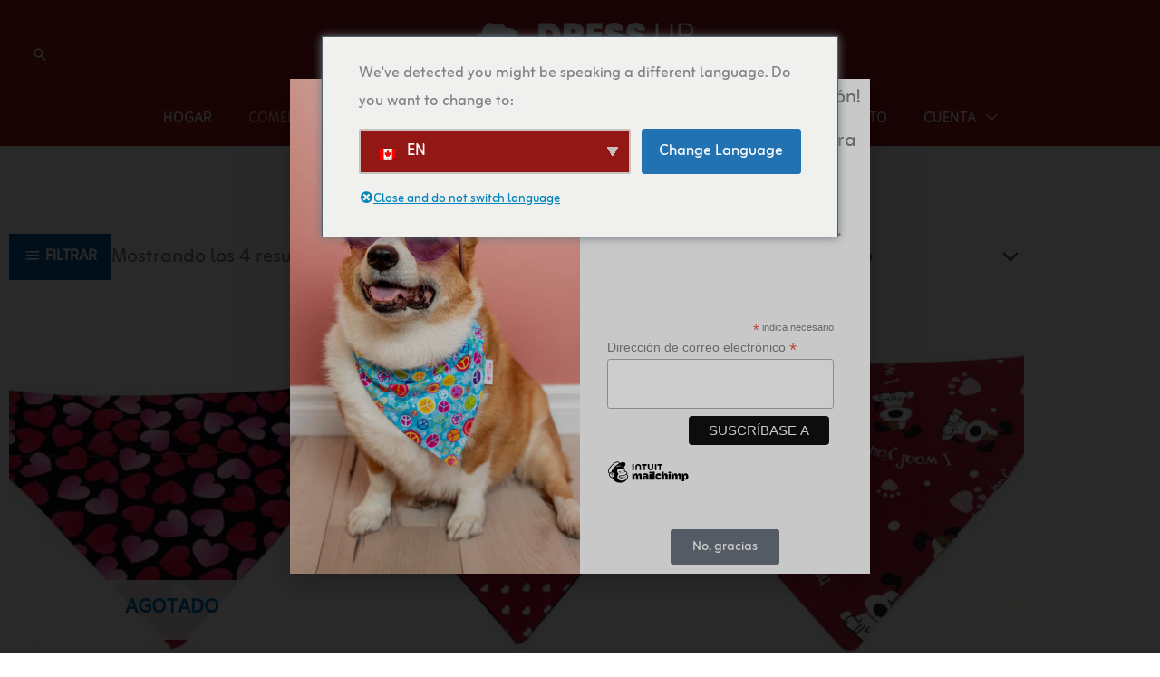

--- FILE ---
content_type: text/html; charset=UTF-8
request_url: https://www.dressupyourpup.com/es/categoria-de-producto/panuelos-para-perros/panuelos-de-perro-de-vacaciones/valentines-day-dog-bandanas/
body_size: 47392
content:
<!DOCTYPE html>
<html lang="es-ES" prefix="og: https://ogp.me/ns#">
<head>
<meta charset="UTF-8">
<meta name="viewport" content="width=device-width, initial-scale=1">
	<link rel="profile" href="https://gmpg.org/xfn/11"> 
	<!-- Etiqueta de Google (gtag.js) modo de consentimiento dataLayer añadido por Site Kit -->
<script id="google_gtagjs-js-consent-mode-data-layer">
window.dataLayer = window.dataLayer || [];function gtag(){dataLayer.push(arguments);}
gtag('consent', 'default', {"ad_personalization":"denied","ad_storage":"denied","ad_user_data":"denied","analytics_storage":"denied","functionality_storage":"denied","security_storage":"denied","personalization_storage":"denied","region":["AT","BE","BG","CH","CY","CZ","DE","DK","EE","ES","FI","FR","GB","GR","HR","HU","IE","IS","IT","LI","LT","LU","LV","MT","NL","NO","PL","PT","RO","SE","SI","SK"],"wait_for_update":500});
window._googlesitekitConsentCategoryMap = {"statistics":["analytics_storage"],"marketing":["ad_storage","ad_user_data","ad_personalization"],"functional":["functionality_storage","security_storage"],"preferences":["personalization_storage"]};
window._googlesitekitConsents = {"ad_personalization":"denied","ad_storage":"denied","ad_user_data":"denied","analytics_storage":"denied","functionality_storage":"denied","security_storage":"denied","personalization_storage":"denied","region":["AT","BE","BG","CH","CY","CZ","DE","DK","EE","ES","FI","FR","GB","GR","HR","HU","IE","IS","IT","LI","LT","LU","LV","MT","NL","NO","PL","PT","RO","SE","SI","SK"],"wait_for_update":500};
</script>
<!-- Fin de la etiqueta Google (gtag.js) modo de consentimiento dataLayer añadido por Site Kit -->

<!-- Optimización en motores de búsqueda por Rank Math PRO -  https://rankmath.com/ -->
<title>Pañuelos para perros del Día de San Valentín - Viste a tu cachorro</title>
<meta name="description" content="Bandanas para perros hechas a medida para el Día de San Valentín hechas con algodón de primera calidad. Todas nuestras bandanas se pueden personalizar con gráficos y el nombre de tu perro."/>
<meta name="robots" content="follow, index, max-snippet:-1, max-video-preview:-1, max-image-preview:large"/>
<link rel="canonical" href="https://www.dressupyourpup.com/es/categoria-de-producto/panuelos-para-perros/panuelos-de-perro-de-vacaciones/valentines-day-dog-bandanas/" />
<meta property="og:locale" content="es_ES" />
<meta property="og:type" content="article" />
<meta property="og:title" content="Pañuelos para perros del Día de San Valentín - Viste a tu cachorro" />
<meta property="og:description" content="Bandanas para perros hechas a medida para el Día de San Valentín hechas con algodón de primera calidad. Todas nuestras bandanas se pueden personalizar con gráficos y el nombre de tu perro." />
<meta property="og:url" content="https://www.dressupyourpup.com/es/categoria-de-producto/panuelos-para-perros/panuelos-de-perro-de-vacaciones/valentines-day-dog-bandanas/" />
<meta property="og:site_name" content="Viste a tu cachorro" />
<meta property="og:image" content="https://www.dressupyourpup.com/wp-content/uploads/2020/01/IMG_3964.jpg" />
<meta property="og:image:secure_url" content="https://www.dressupyourpup.com/wp-content/uploads/2020/01/IMG_3964.jpg" />
<meta property="og:image:width" content="1000" />
<meta property="og:image:height" content="750" />
<meta property="og:image:alt" content="Pañuelo para perro con estampado de pata de cuadros rojos y blancos y corazones" />
<meta property="og:image:type" content="image/jpeg" />
<meta name="twitter:card" content="summary_large_image" />
<meta name="twitter:title" content="Pañuelos para perros del Día de San Valentín - Viste a tu cachorro" />
<meta name="twitter:description" content="Bandanas para perros hechas a medida para el Día de San Valentín hechas con algodón de primera calidad. Todas nuestras bandanas se pueden personalizar con gráficos y el nombre de tu perro." />
<meta name="twitter:label1" content="Productos" />
<meta name="twitter:data1" content="4" />
<script type="application/ld+json" class="rank-math-schema-pro">{
    "@context": "https:\/\/schema.org",
    "@graph": [
        {
            "@type": "Organization",
            "@id": "https:\/\/www.dressupyourpup.com\/es\/#organization",
            "name": "Viste a tu cachorro"
        },
        {
            "@type": "WebSite",
            "@id": "https:\/\/www.dressupyourpup.com\/es\/#website",
            "url": "https:\/\/www.dressupyourpup.com\/es",
            "name": "Viste a tu cachorro",
            "publisher": {
                "@id": "https:\/\/www.dressupyourpup.com\/es\/#organization"
            },
            "inLanguage": "es"
        },
        {
            "@type": "BreadcrumbList",
            "@id": "https:\/\/www.dressupyourpup.com\/es\/categoria-de-producto\/panuelos-para-perros\/panuelos-de-perro-de-vacaciones\/valentines-day-dog-bandanas\/#breadcrumb",
            "itemListElement": [
                {
                    "@type": "ListItem",
                    "position": "1",
                    "item": {
                        "@id": "https:\/\/www.dressupyourpup.com",
                        "name": "Hogar"
                    }
                },
                {
                    "@type": "ListItem",
                    "position": "2",
                    "item": {
                        "@id": "https:\/\/www.dressupyourpup.com\/es\/tienda\/",
                        "name": "Comercio"
                    }
                },
                {
                    "@type": "ListItem",
                    "position": "3",
                    "item": {
                        "@id": "https:\/\/www.dressupyourpup.com\/es\/categoria-de-producto\/panuelos-para-perros\/panuelos-de-perro-de-vacaciones\/valentines-day-dog-bandanas\/",
                        "name": "d\u00eda de San Valent\u00edn"
                    }
                }
            ]
        },
        {
            "@type": "CollectionPage",
            "@id": "https:\/\/www.dressupyourpup.com\/es\/categoria-de-producto\/panuelos-para-perros\/panuelos-de-perro-de-vacaciones\/valentines-day-dog-bandanas\/#webpage",
            "url": "https:\/\/www.dressupyourpup.com\/es\/categoria-de-producto\/panuelos-para-perros\/panuelos-de-perro-de-vacaciones\/valentines-day-dog-bandanas\/",
            "name": "Pa\u00f1uelos para perros del D\u00eda de San Valent\u00edn y #039; Viste a tu cachorro",
            "isPartOf": {
                "@id": "https:\/\/www.dressupyourpup.com\/es\/#website"
            },
            "inLanguage": "es",
            "breadcrumb": {
                "@id": "https:\/\/www.dressupyourpup.com\/es\/categoria-de-producto\/panuelos-para-perros\/panuelos-de-perro-de-vacaciones\/valentines-day-dog-bandanas\/#breadcrumb"
            }
        }
    ]
}</script>
<!-- /Plugin Rank Math WordPress SEO -->

<link rel='dns-prefetch' href='//www.dressupyourpup.com' />
<link rel='dns-prefetch' href='//capi-automation.s3.us-east-2.amazonaws.com' />
<link rel='dns-prefetch' href='//www.googletagmanager.com' />
<link href='https://fonts.gstatic.com' crossorigin rel='preconnect' />
<link rel="alternate" type="application/rss+xml" title="Dress Up Your Pup &raquo; Feed" href="https://www.dressupyourpup.com/es/feed/" />
<link rel="alternate" type="application/rss+xml" title="Dress Up Your Pup &raquo; Feed de los comentarios" href="https://www.dressupyourpup.com/es/comments/feed/" />
<link rel="alternate" type="application/rss+xml" title="Dress Up Your Pup &raquo; Valentine&#039;s Day Categoría Feed" href="https://www.dressupyourpup.com/es/categoria-de-producto/panuelos-para-perros/panuelos-de-perro-de-vacaciones/valentines-day-dog-bandanas/feed/" />
<style id='wp-img-auto-sizes-contain-inline-css'>
img:is([sizes=auto i],[sizes^="auto," i]){contain-intrinsic-size:3000px 1500px}
/*# sourceURL=wp-img-auto-sizes-contain-inline-css */
</style>
<link rel='stylesheet' id='font-awesome-css' href='https://www.dressupyourpup.com/wp-content/plugins/advanced-product-labels-for-woocommerce/berocket/assets/css/font-awesome.min.css?ver=f7f6471785326df3cfff690d90c259bd' media='all' />
<style id='font-awesome-inline-css'>
[data-font="FontAwesome"]:before {font-family: 'FontAwesome' !important;content: attr(data-icon) !important;speak: none !important;font-weight: normal !important;font-variant: normal !important;text-transform: none !important;line-height: 1 !important;font-style: normal !important;-webkit-font-smoothing: antialiased !important;-moz-osx-font-smoothing: grayscale !important;}
/*# sourceURL=font-awesome-inline-css */
</style>
<link rel='stylesheet' id='berocket_products_label_style-css' href='https://www.dressupyourpup.com/wp-content/plugins/advanced-product-labels-for-woocommerce/css/frontend.css?ver=3.3.3.1' media='all' />
<style id='berocket_products_label_style-inline-css'>

        .berocket_better_labels:before,
        .berocket_better_labels:after {
            clear: both;
            content: " ";
            display: block;
        }
        .berocket_better_labels.berocket_better_labels_image {
            position: absolute!important;
            top: 0px!important;
            bottom: 0px!important;
            left: 0px!important;
            right: 0px!important;
            pointer-events: none;
        }
        .berocket_better_labels.berocket_better_labels_image * {
            pointer-events: none;
        }
        .berocket_better_labels.berocket_better_labels_image img,
        .berocket_better_labels.berocket_better_labels_image .fa,
        .berocket_better_labels.berocket_better_labels_image .berocket_color_label,
        .berocket_better_labels.berocket_better_labels_image .berocket_image_background,
        .berocket_better_labels .berocket_better_labels_line .br_alabel,
        .berocket_better_labels .berocket_better_labels_line .br_alabel span {
            pointer-events: all;
        }
        .berocket_better_labels .berocket_color_label,
        .br_alabel .berocket_color_label {
            width: 100%;
            height: 100%;
            display: block;
        }
        .berocket_better_labels .berocket_better_labels_position_left {
            text-align:left;
            float: left;
            clear: left;
        }
        .berocket_better_labels .berocket_better_labels_position_center {
            text-align:center;
        }
        .berocket_better_labels .berocket_better_labels_position_right {
            text-align:right;
            float: right;
            clear: right;
        }
        .berocket_better_labels.berocket_better_labels_label {
            clear: both
        }
        .berocket_better_labels .berocket_better_labels_line {
            line-height: 1px;
        }
        .berocket_better_labels.berocket_better_labels_label .berocket_better_labels_line {
            clear: none;
        }
        .berocket_better_labels .berocket_better_labels_position_left .berocket_better_labels_line {
            clear: left;
        }
        .berocket_better_labels .berocket_better_labels_position_right .berocket_better_labels_line {
            clear: right;
        }
        .berocket_better_labels .berocket_better_labels_line .br_alabel {
            display: inline-block;
            position: relative;
            top: 0!important;
            left: 0!important;
            right: 0!important;
            line-height: 1px;
        }.berocket_better_labels .berocket_better_labels_position {
                display: flex;
                flex-direction: column;
            }
            .berocket_better_labels .berocket_better_labels_position.berocket_better_labels_position_left {
                align-items: start;
            }
            .berocket_better_labels .berocket_better_labels_position.berocket_better_labels_position_right {
                align-items: end;
            }
            .rtl .berocket_better_labels .berocket_better_labels_position.berocket_better_labels_position_left {
                align-items: end;
            }
            .rtl .berocket_better_labels .berocket_better_labels_position.berocket_better_labels_position_right {
                align-items: start;
            }
            .berocket_better_labels .berocket_better_labels_position.berocket_better_labels_position_center {
                align-items: center;
            }
            .berocket_better_labels .berocket_better_labels_position .berocket_better_labels_inline {
                display: flex;
                align-items: start;
            }
/*# sourceURL=berocket_products_label_style-inline-css */
</style>
<link rel='stylesheet' id='wp-block-library-css' href='https://www.dressupyourpup.com/wp-includes/css/dist/block-library/style.min.css?ver=f7f6471785326df3cfff690d90c259bd' media='all' />
<link rel='stylesheet' id='astra-theme-css-css' href='https://www.dressupyourpup.com/wp-content/themes/astra/assets/css/minified/frontend.min.css?ver=4.12.1' media='all' />
<link rel='stylesheet' id='astra-google-fonts-css' href='https://www.dressupyourpup.com/wp-content/astra-local-fonts/astra-local-fonts.css?ver=4.12.1' media='all' />
<link rel='stylesheet' id='astra-theme-dynamic-css' href='https://www.dressupyourpup.com/wp-content/uploads/astra/astra-theme-dynamic-css-product_cat-58.css?ver=1769472043' media='all' />
<style id='wp-emoji-styles-inline-css'>

	img.wp-smiley, img.emoji {
		display: inline !important;
		border: none !important;
		box-shadow: none !important;
		height: 1em !important;
		width: 1em !important;
		margin: 0 0.07em !important;
		vertical-align: -0.1em !important;
		background: none !important;
		padding: 0 !important;
	}
/*# sourceURL=wp-emoji-styles-inline-css */
</style>
<style id='filebird-block-filebird-gallery-style-inline-css'>
ul.filebird-block-filebird-gallery{margin:auto!important;padding:0!important;width:100%}ul.filebird-block-filebird-gallery.layout-grid{display:grid;grid-gap:20px;align-items:stretch;grid-template-columns:repeat(var(--columns),1fr);justify-items:stretch}ul.filebird-block-filebird-gallery.layout-grid li img{border:1px solid #ccc;box-shadow:2px 2px 6px 0 rgba(0,0,0,.3);height:100%;max-width:100%;-o-object-fit:cover;object-fit:cover;width:100%}ul.filebird-block-filebird-gallery.layout-masonry{-moz-column-count:var(--columns);-moz-column-gap:var(--space);column-gap:var(--space);-moz-column-width:var(--min-width);columns:var(--min-width) var(--columns);display:block;overflow:auto}ul.filebird-block-filebird-gallery.layout-masonry li{margin-bottom:var(--space)}ul.filebird-block-filebird-gallery li{list-style:none}ul.filebird-block-filebird-gallery li figure{height:100%;margin:0;padding:0;position:relative;width:100%}ul.filebird-block-filebird-gallery li figure figcaption{background:linear-gradient(0deg,rgba(0,0,0,.7),rgba(0,0,0,.3) 70%,transparent);bottom:0;box-sizing:border-box;color:#fff;font-size:.8em;margin:0;max-height:100%;overflow:auto;padding:3em .77em .7em;position:absolute;text-align:center;width:100%;z-index:2}ul.filebird-block-filebird-gallery li figure figcaption a{color:inherit}

/*# sourceURL=https://www.dressupyourpup.com/wp-content/plugins/filebird/blocks/filebird-gallery/build/style-index.css */
</style>
<style id='global-styles-inline-css'>
:root{--wp--preset--aspect-ratio--square: 1;--wp--preset--aspect-ratio--4-3: 4/3;--wp--preset--aspect-ratio--3-4: 3/4;--wp--preset--aspect-ratio--3-2: 3/2;--wp--preset--aspect-ratio--2-3: 2/3;--wp--preset--aspect-ratio--16-9: 16/9;--wp--preset--aspect-ratio--9-16: 9/16;--wp--preset--color--black: #000000;--wp--preset--color--cyan-bluish-gray: #abb8c3;--wp--preset--color--white: #ffffff;--wp--preset--color--pale-pink: #f78da7;--wp--preset--color--vivid-red: #cf2e2e;--wp--preset--color--luminous-vivid-orange: #ff6900;--wp--preset--color--luminous-vivid-amber: #fcb900;--wp--preset--color--light-green-cyan: #7bdcb5;--wp--preset--color--vivid-green-cyan: #00d084;--wp--preset--color--pale-cyan-blue: #8ed1fc;--wp--preset--color--vivid-cyan-blue: #0693e3;--wp--preset--color--vivid-purple: #9b51e0;--wp--preset--color--ast-global-color-0: var(--ast-global-color-0);--wp--preset--color--ast-global-color-1: var(--ast-global-color-1);--wp--preset--color--ast-global-color-2: var(--ast-global-color-2);--wp--preset--color--ast-global-color-3: var(--ast-global-color-3);--wp--preset--color--ast-global-color-4: var(--ast-global-color-4);--wp--preset--color--ast-global-color-5: var(--ast-global-color-5);--wp--preset--color--ast-global-color-6: var(--ast-global-color-6);--wp--preset--color--ast-global-color-7: var(--ast-global-color-7);--wp--preset--color--ast-global-color-8: var(--ast-global-color-8);--wp--preset--gradient--vivid-cyan-blue-to-vivid-purple: linear-gradient(135deg,rgb(6,147,227) 0%,rgb(155,81,224) 100%);--wp--preset--gradient--light-green-cyan-to-vivid-green-cyan: linear-gradient(135deg,rgb(122,220,180) 0%,rgb(0,208,130) 100%);--wp--preset--gradient--luminous-vivid-amber-to-luminous-vivid-orange: linear-gradient(135deg,rgb(252,185,0) 0%,rgb(255,105,0) 100%);--wp--preset--gradient--luminous-vivid-orange-to-vivid-red: linear-gradient(135deg,rgb(255,105,0) 0%,rgb(207,46,46) 100%);--wp--preset--gradient--very-light-gray-to-cyan-bluish-gray: linear-gradient(135deg,rgb(238,238,238) 0%,rgb(169,184,195) 100%);--wp--preset--gradient--cool-to-warm-spectrum: linear-gradient(135deg,rgb(74,234,220) 0%,rgb(151,120,209) 20%,rgb(207,42,186) 40%,rgb(238,44,130) 60%,rgb(251,105,98) 80%,rgb(254,248,76) 100%);--wp--preset--gradient--blush-light-purple: linear-gradient(135deg,rgb(255,206,236) 0%,rgb(152,150,240) 100%);--wp--preset--gradient--blush-bordeaux: linear-gradient(135deg,rgb(254,205,165) 0%,rgb(254,45,45) 50%,rgb(107,0,62) 100%);--wp--preset--gradient--luminous-dusk: linear-gradient(135deg,rgb(255,203,112) 0%,rgb(199,81,192) 50%,rgb(65,88,208) 100%);--wp--preset--gradient--pale-ocean: linear-gradient(135deg,rgb(255,245,203) 0%,rgb(182,227,212) 50%,rgb(51,167,181) 100%);--wp--preset--gradient--electric-grass: linear-gradient(135deg,rgb(202,248,128) 0%,rgb(113,206,126) 100%);--wp--preset--gradient--midnight: linear-gradient(135deg,rgb(2,3,129) 0%,rgb(40,116,252) 100%);--wp--preset--font-size--small: 13px;--wp--preset--font-size--medium: 20px;--wp--preset--font-size--large: 36px;--wp--preset--font-size--x-large: 42px;--wp--preset--spacing--20: 0.44rem;--wp--preset--spacing--30: 0.67rem;--wp--preset--spacing--40: 1rem;--wp--preset--spacing--50: 1.5rem;--wp--preset--spacing--60: 2.25rem;--wp--preset--spacing--70: 3.38rem;--wp--preset--spacing--80: 5.06rem;--wp--preset--shadow--natural: 6px 6px 9px rgba(0, 0, 0, 0.2);--wp--preset--shadow--deep: 12px 12px 50px rgba(0, 0, 0, 0.4);--wp--preset--shadow--sharp: 6px 6px 0px rgba(0, 0, 0, 0.2);--wp--preset--shadow--outlined: 6px 6px 0px -3px rgb(255, 255, 255), 6px 6px rgb(0, 0, 0);--wp--preset--shadow--crisp: 6px 6px 0px rgb(0, 0, 0);}:root { --wp--style--global--content-size: var(--wp--custom--ast-content-width-size);--wp--style--global--wide-size: var(--wp--custom--ast-wide-width-size); }:where(body) { margin: 0; }.wp-site-blocks > .alignleft { float: left; margin-right: 2em; }.wp-site-blocks > .alignright { float: right; margin-left: 2em; }.wp-site-blocks > .aligncenter { justify-content: center; margin-left: auto; margin-right: auto; }:where(.wp-site-blocks) > * { margin-block-start: 24px; margin-block-end: 0; }:where(.wp-site-blocks) > :first-child { margin-block-start: 0; }:where(.wp-site-blocks) > :last-child { margin-block-end: 0; }:root { --wp--style--block-gap: 24px; }:root :where(.is-layout-flow) > :first-child{margin-block-start: 0;}:root :where(.is-layout-flow) > :last-child{margin-block-end: 0;}:root :where(.is-layout-flow) > *{margin-block-start: 24px;margin-block-end: 0;}:root :where(.is-layout-constrained) > :first-child{margin-block-start: 0;}:root :where(.is-layout-constrained) > :last-child{margin-block-end: 0;}:root :where(.is-layout-constrained) > *{margin-block-start: 24px;margin-block-end: 0;}:root :where(.is-layout-flex){gap: 24px;}:root :where(.is-layout-grid){gap: 24px;}.is-layout-flow > .alignleft{float: left;margin-inline-start: 0;margin-inline-end: 2em;}.is-layout-flow > .alignright{float: right;margin-inline-start: 2em;margin-inline-end: 0;}.is-layout-flow > .aligncenter{margin-left: auto !important;margin-right: auto !important;}.is-layout-constrained > .alignleft{float: left;margin-inline-start: 0;margin-inline-end: 2em;}.is-layout-constrained > .alignright{float: right;margin-inline-start: 2em;margin-inline-end: 0;}.is-layout-constrained > .aligncenter{margin-left: auto !important;margin-right: auto !important;}.is-layout-constrained > :where(:not(.alignleft):not(.alignright):not(.alignfull)){max-width: var(--wp--style--global--content-size);margin-left: auto !important;margin-right: auto !important;}.is-layout-constrained > .alignwide{max-width: var(--wp--style--global--wide-size);}body .is-layout-flex{display: flex;}.is-layout-flex{flex-wrap: wrap;align-items: center;}.is-layout-flex > :is(*, div){margin: 0;}body .is-layout-grid{display: grid;}.is-layout-grid > :is(*, div){margin: 0;}body{padding-top: 0px;padding-right: 0px;padding-bottom: 0px;padding-left: 0px;}a:where(:not(.wp-element-button)){text-decoration: none;}:root :where(.wp-element-button, .wp-block-button__link){background-color: #32373c;border-width: 0;color: #fff;font-family: inherit;font-size: inherit;font-style: inherit;font-weight: inherit;letter-spacing: inherit;line-height: inherit;padding-top: calc(0.667em + 2px);padding-right: calc(1.333em + 2px);padding-bottom: calc(0.667em + 2px);padding-left: calc(1.333em + 2px);text-decoration: none;text-transform: inherit;}.has-black-color{color: var(--wp--preset--color--black) !important;}.has-cyan-bluish-gray-color{color: var(--wp--preset--color--cyan-bluish-gray) !important;}.has-white-color{color: var(--wp--preset--color--white) !important;}.has-pale-pink-color{color: var(--wp--preset--color--pale-pink) !important;}.has-vivid-red-color{color: var(--wp--preset--color--vivid-red) !important;}.has-luminous-vivid-orange-color{color: var(--wp--preset--color--luminous-vivid-orange) !important;}.has-luminous-vivid-amber-color{color: var(--wp--preset--color--luminous-vivid-amber) !important;}.has-light-green-cyan-color{color: var(--wp--preset--color--light-green-cyan) !important;}.has-vivid-green-cyan-color{color: var(--wp--preset--color--vivid-green-cyan) !important;}.has-pale-cyan-blue-color{color: var(--wp--preset--color--pale-cyan-blue) !important;}.has-vivid-cyan-blue-color{color: var(--wp--preset--color--vivid-cyan-blue) !important;}.has-vivid-purple-color{color: var(--wp--preset--color--vivid-purple) !important;}.has-ast-global-color-0-color{color: var(--wp--preset--color--ast-global-color-0) !important;}.has-ast-global-color-1-color{color: var(--wp--preset--color--ast-global-color-1) !important;}.has-ast-global-color-2-color{color: var(--wp--preset--color--ast-global-color-2) !important;}.has-ast-global-color-3-color{color: var(--wp--preset--color--ast-global-color-3) !important;}.has-ast-global-color-4-color{color: var(--wp--preset--color--ast-global-color-4) !important;}.has-ast-global-color-5-color{color: var(--wp--preset--color--ast-global-color-5) !important;}.has-ast-global-color-6-color{color: var(--wp--preset--color--ast-global-color-6) !important;}.has-ast-global-color-7-color{color: var(--wp--preset--color--ast-global-color-7) !important;}.has-ast-global-color-8-color{color: var(--wp--preset--color--ast-global-color-8) !important;}.has-black-background-color{background-color: var(--wp--preset--color--black) !important;}.has-cyan-bluish-gray-background-color{background-color: var(--wp--preset--color--cyan-bluish-gray) !important;}.has-white-background-color{background-color: var(--wp--preset--color--white) !important;}.has-pale-pink-background-color{background-color: var(--wp--preset--color--pale-pink) !important;}.has-vivid-red-background-color{background-color: var(--wp--preset--color--vivid-red) !important;}.has-luminous-vivid-orange-background-color{background-color: var(--wp--preset--color--luminous-vivid-orange) !important;}.has-luminous-vivid-amber-background-color{background-color: var(--wp--preset--color--luminous-vivid-amber) !important;}.has-light-green-cyan-background-color{background-color: var(--wp--preset--color--light-green-cyan) !important;}.has-vivid-green-cyan-background-color{background-color: var(--wp--preset--color--vivid-green-cyan) !important;}.has-pale-cyan-blue-background-color{background-color: var(--wp--preset--color--pale-cyan-blue) !important;}.has-vivid-cyan-blue-background-color{background-color: var(--wp--preset--color--vivid-cyan-blue) !important;}.has-vivid-purple-background-color{background-color: var(--wp--preset--color--vivid-purple) !important;}.has-ast-global-color-0-background-color{background-color: var(--wp--preset--color--ast-global-color-0) !important;}.has-ast-global-color-1-background-color{background-color: var(--wp--preset--color--ast-global-color-1) !important;}.has-ast-global-color-2-background-color{background-color: var(--wp--preset--color--ast-global-color-2) !important;}.has-ast-global-color-3-background-color{background-color: var(--wp--preset--color--ast-global-color-3) !important;}.has-ast-global-color-4-background-color{background-color: var(--wp--preset--color--ast-global-color-4) !important;}.has-ast-global-color-5-background-color{background-color: var(--wp--preset--color--ast-global-color-5) !important;}.has-ast-global-color-6-background-color{background-color: var(--wp--preset--color--ast-global-color-6) !important;}.has-ast-global-color-7-background-color{background-color: var(--wp--preset--color--ast-global-color-7) !important;}.has-ast-global-color-8-background-color{background-color: var(--wp--preset--color--ast-global-color-8) !important;}.has-black-border-color{border-color: var(--wp--preset--color--black) !important;}.has-cyan-bluish-gray-border-color{border-color: var(--wp--preset--color--cyan-bluish-gray) !important;}.has-white-border-color{border-color: var(--wp--preset--color--white) !important;}.has-pale-pink-border-color{border-color: var(--wp--preset--color--pale-pink) !important;}.has-vivid-red-border-color{border-color: var(--wp--preset--color--vivid-red) !important;}.has-luminous-vivid-orange-border-color{border-color: var(--wp--preset--color--luminous-vivid-orange) !important;}.has-luminous-vivid-amber-border-color{border-color: var(--wp--preset--color--luminous-vivid-amber) !important;}.has-light-green-cyan-border-color{border-color: var(--wp--preset--color--light-green-cyan) !important;}.has-vivid-green-cyan-border-color{border-color: var(--wp--preset--color--vivid-green-cyan) !important;}.has-pale-cyan-blue-border-color{border-color: var(--wp--preset--color--pale-cyan-blue) !important;}.has-vivid-cyan-blue-border-color{border-color: var(--wp--preset--color--vivid-cyan-blue) !important;}.has-vivid-purple-border-color{border-color: var(--wp--preset--color--vivid-purple) !important;}.has-ast-global-color-0-border-color{border-color: var(--wp--preset--color--ast-global-color-0) !important;}.has-ast-global-color-1-border-color{border-color: var(--wp--preset--color--ast-global-color-1) !important;}.has-ast-global-color-2-border-color{border-color: var(--wp--preset--color--ast-global-color-2) !important;}.has-ast-global-color-3-border-color{border-color: var(--wp--preset--color--ast-global-color-3) !important;}.has-ast-global-color-4-border-color{border-color: var(--wp--preset--color--ast-global-color-4) !important;}.has-ast-global-color-5-border-color{border-color: var(--wp--preset--color--ast-global-color-5) !important;}.has-ast-global-color-6-border-color{border-color: var(--wp--preset--color--ast-global-color-6) !important;}.has-ast-global-color-7-border-color{border-color: var(--wp--preset--color--ast-global-color-7) !important;}.has-ast-global-color-8-border-color{border-color: var(--wp--preset--color--ast-global-color-8) !important;}.has-vivid-cyan-blue-to-vivid-purple-gradient-background{background: var(--wp--preset--gradient--vivid-cyan-blue-to-vivid-purple) !important;}.has-light-green-cyan-to-vivid-green-cyan-gradient-background{background: var(--wp--preset--gradient--light-green-cyan-to-vivid-green-cyan) !important;}.has-luminous-vivid-amber-to-luminous-vivid-orange-gradient-background{background: var(--wp--preset--gradient--luminous-vivid-amber-to-luminous-vivid-orange) !important;}.has-luminous-vivid-orange-to-vivid-red-gradient-background{background: var(--wp--preset--gradient--luminous-vivid-orange-to-vivid-red) !important;}.has-very-light-gray-to-cyan-bluish-gray-gradient-background{background: var(--wp--preset--gradient--very-light-gray-to-cyan-bluish-gray) !important;}.has-cool-to-warm-spectrum-gradient-background{background: var(--wp--preset--gradient--cool-to-warm-spectrum) !important;}.has-blush-light-purple-gradient-background{background: var(--wp--preset--gradient--blush-light-purple) !important;}.has-blush-bordeaux-gradient-background{background: var(--wp--preset--gradient--blush-bordeaux) !important;}.has-luminous-dusk-gradient-background{background: var(--wp--preset--gradient--luminous-dusk) !important;}.has-pale-ocean-gradient-background{background: var(--wp--preset--gradient--pale-ocean) !important;}.has-electric-grass-gradient-background{background: var(--wp--preset--gradient--electric-grass) !important;}.has-midnight-gradient-background{background: var(--wp--preset--gradient--midnight) !important;}.has-small-font-size{font-size: var(--wp--preset--font-size--small) !important;}.has-medium-font-size{font-size: var(--wp--preset--font-size--medium) !important;}.has-large-font-size{font-size: var(--wp--preset--font-size--large) !important;}.has-x-large-font-size{font-size: var(--wp--preset--font-size--x-large) !important;}
:root :where(.wp-block-pullquote){font-size: 1.5em;line-height: 1.6;}
/*# sourceURL=global-styles-inline-css */
</style>
<link rel='stylesheet' id='woocommerce-layout-css' href='https://www.dressupyourpup.com/wp-content/themes/astra/assets/css/minified/compatibility/woocommerce/woocommerce-layout.min.css?ver=4.12.1' media='all' />
<link rel='stylesheet' id='woocommerce-smallscreen-css' href='https://www.dressupyourpup.com/wp-content/themes/astra/assets/css/minified/compatibility/woocommerce/woocommerce-smallscreen.min.css?ver=4.12.1' media='only screen and (max-width: 768px)' />
<link rel='stylesheet' id='woocommerce-general-css' href='https://www.dressupyourpup.com/wp-content/themes/astra/assets/css/minified/compatibility/woocommerce/woocommerce.min.css?ver=4.12.1' media='all' />
<style id='woocommerce-general-inline-css'>
.woocommerce a.added_to_cart { display: none; }
					.woocommerce-js a.button, .woocommerce button.button, .woocommerce input.button, .woocommerce #respond input#submit {
						font-size: 100%;
						line-height: 1;
						text-decoration: none;
						overflow: visible;
						padding: 0.5em 0.75em;
						font-weight: 700;
						border-radius: 3px;
						color: $secondarytext;
						background-color: $secondary;
						border: 0;
					}
					.woocommerce-js a.button:hover, .woocommerce button.button:hover, .woocommerce input.button:hover, .woocommerce #respond input#submit:hover {
						background-color: #dad8da;
						background-image: none;
						color: #515151;
					}
				#customer_details h3:not(.elementor-widget-woocommerce-checkout-page h3){font-size:1.2rem;padding:20px 0 14px;margin:0 0 20px;border-bottom:1px solid var(--ast-border-color);font-weight:700;}form #order_review_heading:not(.elementor-widget-woocommerce-checkout-page #order_review_heading){border-width:2px 2px 0 2px;border-style:solid;font-size:1.2rem;margin:0;padding:1.5em 1.5em 1em;border-color:var(--ast-border-color);font-weight:700;}.woocommerce-Address h3, .cart-collaterals h2{font-size:1.2rem;padding:.7em 1em;}.woocommerce-cart .cart-collaterals .cart_totals>h2{font-weight:700;}form #order_review:not(.elementor-widget-woocommerce-checkout-page #order_review){padding:0 2em;border-width:0 2px 2px;border-style:solid;border-color:var(--ast-border-color);}ul#shipping_method li:not(.elementor-widget-woocommerce-cart #shipping_method li){margin:0;padding:0.25em 0 0.25em 22px;text-indent:-22px;list-style:none outside;}.woocommerce span.onsale, .wc-block-grid__product .wc-block-grid__product-onsale{background-color:#931715;color:#ffffff;}.woocommerce-message, .woocommerce-info{border-top-color:var(--ast-global-color-0);}.woocommerce-message::before,.woocommerce-info::before{color:var(--ast-global-color-0);}.woocommerce ul.products li.product .price, .woocommerce div.product p.price, .woocommerce div.product span.price, .widget_layered_nav_filters ul li.chosen a, .woocommerce-page ul.products li.product .ast-woo-product-category, .wc-layered-nav-rating a{color:#415161;}.woocommerce nav.woocommerce-pagination ul,.woocommerce nav.woocommerce-pagination ul li{border-color:var(--ast-global-color-0);}.woocommerce nav.woocommerce-pagination ul li a:focus, .woocommerce nav.woocommerce-pagination ul li a:hover, .woocommerce nav.woocommerce-pagination ul li span.current{background:var(--ast-global-color-0);color:#ffffff;}.woocommerce-MyAccount-navigation-link.is-active a{color:#074e8d;}.woocommerce .widget_price_filter .ui-slider .ui-slider-range, .woocommerce .widget_price_filter .ui-slider .ui-slider-handle{background-color:var(--ast-global-color-0);}.woocommerce .star-rating, .woocommerce .comment-form-rating .stars a, .woocommerce .star-rating::before{color:var(--ast-global-color-3);}.woocommerce div.product .woocommerce-tabs ul.tabs li.active:before,  .woocommerce div.ast-product-tabs-layout-vertical .woocommerce-tabs ul.tabs li:hover::before{background:var(--ast-global-color-0);}.woocommerce .woocommerce-cart-form button[name="update_cart"]:disabled{color:#ffffff;}.woocommerce #content table.cart .button[name="apply_coupon"], .woocommerce-page #content table.cart .button[name="apply_coupon"]{padding:10px 40px;}.woocommerce table.cart td.actions .button, .woocommerce #content table.cart td.actions .button, .woocommerce-page table.cart td.actions .button, .woocommerce-page #content table.cart td.actions .button{line-height:1;border-width:1px;border-style:solid;}.woocommerce ul.products li.product .button, .woocommerce-page ul.products li.product .button{line-height:1.3;}.woocommerce-js a.button, .woocommerce button.button, .woocommerce .woocommerce-message a.button, .woocommerce #respond input#submit.alt, .woocommerce-js a.button.alt, .woocommerce button.button.alt, .woocommerce input.button.alt, .woocommerce input.button,.woocommerce input.button:disabled, .woocommerce input.button:disabled[disabled], .woocommerce input.button:disabled:hover, .woocommerce input.button:disabled[disabled]:hover, .woocommerce #respond input#submit, .woocommerce button.button.alt.disabled, .wc-block-grid__products .wc-block-grid__product .wp-block-button__link, .wc-block-grid__product-onsale{color:#ffffff;border-color:#0660a1;background-color:#0660a1;}.woocommerce-js a.button:hover, .woocommerce button.button:hover, .woocommerce .woocommerce-message a.button:hover,.woocommerce #respond input#submit:hover,.woocommerce #respond input#submit.alt:hover, .woocommerce-js a.button.alt:hover, .woocommerce button.button.alt:hover, .woocommerce input.button.alt:hover, .woocommerce input.button:hover, .woocommerce button.button.alt.disabled:hover, .wc-block-grid__products .wc-block-grid__product .wp-block-button__link:hover{color:#ffffff;border-color:#0987e0;background-color:#0987e0;}.woocommerce-js a.button, .woocommerce button.button, .woocommerce .woocommerce-message a.button, .woocommerce #respond input#submit.alt, .woocommerce-js a.button.alt, .woocommerce button.button.alt, .woocommerce input.button.alt, .woocommerce input.button,.woocommerce-cart table.cart td.actions .button, .woocommerce form.checkout_coupon .button, .woocommerce #respond input#submit, .wc-block-grid__products .wc-block-grid__product .wp-block-button__link{border-top-left-radius:0px;border-top-right-radius:0px;border-bottom-right-radius:0px;border-bottom-left-radius:0px;padding-top:5px;padding-right:15px;padding-bottom:5px;padding-left:15px;}.woocommerce ul.products li.product a, .woocommerce-js a.button:hover, .woocommerce button.button:hover, .woocommerce input.button:hover, .woocommerce #respond input#submit:hover{text-decoration:none;}.woocommerce .up-sells h2, .woocommerce .related.products h2, .woocommerce .woocommerce-tabs h2{font-size:1.5rem;}.woocommerce h2, .woocommerce-account h2{font-size:1.625rem;}.woocommerce ul.product-categories > li ul li:before{content:"\e900";padding:0 5px 0 5px;display:inline-block;font-family:Astra;transform:rotate(-90deg);font-size:0.7rem;}.ast-site-header-cart i.astra-icon:before{font-family:Astra;}.ast-icon-shopping-cart:before{content:"\f07a";}.ast-icon-shopping-bag:before{content:"\f290";}.ast-icon-shopping-basket:before{content:"\f291";}.ast-icon-shopping-cart svg{height:.82em;}.ast-icon-shopping-bag svg{height:1em;width:1em;}.ast-icon-shopping-basket svg{height:1.15em;width:1.2em;}.ast-site-header-cart.ast-menu-cart-outline .ast-addon-cart-wrap, .ast-site-header-cart.ast-menu-cart-fill .ast-addon-cart-wrap {line-height:1;}.ast-site-header-cart.ast-menu-cart-fill i.astra-icon{ font-size:1.1em;}li.woocommerce-custom-menu-item .ast-site-header-cart i.astra-icon:after{ padding-left:2px;}.ast-hfb-header .ast-addon-cart-wrap{ padding:0.4em;}.ast-header-break-point.ast-header-custom-item-outside .ast-woo-header-cart-info-wrap{ display:none;}.ast-site-header-cart i.astra-icon:after{ background:#931715;}@media (min-width:545px) and (max-width:768px){.woocommerce.tablet-columns-6 ul.products li.product, .woocommerce-page.tablet-columns-6 ul.products li.product{width:calc(16.66% - 16.66px);}.woocommerce.tablet-columns-5 ul.products li.product, .woocommerce-page.tablet-columns-5 ul.products li.product{width:calc(20% - 16px);}.woocommerce.tablet-columns-4 ul.products li.product, .woocommerce-page.tablet-columns-4 ul.products li.product{width:calc(25% - 15px);}.woocommerce.tablet-columns-3 ul.products li.product, .woocommerce-page.tablet-columns-3 ul.products li.product{width:calc(33.33% - 14px);}.woocommerce.tablet-columns-2 ul.products li.product, .woocommerce-page.tablet-columns-2 ul.products li.product{width:calc(50% - 10px);}.woocommerce.tablet-columns-1 ul.products li.product, .woocommerce-page.tablet-columns-1 ul.products li.product{width:100%;}.woocommerce div.product .related.products ul.products li.product{width:calc(33.33% - 14px);}}@media (min-width:545px) and (max-width:768px){.woocommerce[class*="columns-"].columns-3 > ul.products li.product, .woocommerce[class*="columns-"].columns-4 > ul.products li.product, .woocommerce[class*="columns-"].columns-5 > ul.products li.product, .woocommerce[class*="columns-"].columns-6 > ul.products li.product{width:calc(33.33% - 14px);margin-right:20px;}.woocommerce[class*="columns-"].columns-3 > ul.products li.product:nth-child(3n), .woocommerce[class*="columns-"].columns-4 > ul.products li.product:nth-child(3n), .woocommerce[class*="columns-"].columns-5 > ul.products li.product:nth-child(3n), .woocommerce[class*="columns-"].columns-6 > ul.products li.product:nth-child(3n){margin-right:0;clear:right;}.woocommerce[class*="columns-"].columns-3 > ul.products li.product:nth-child(3n+1), .woocommerce[class*="columns-"].columns-4 > ul.products li.product:nth-child(3n+1), .woocommerce[class*="columns-"].columns-5 > ul.products li.product:nth-child(3n+1), .woocommerce[class*="columns-"].columns-6 > ul.products li.product:nth-child(3n+1){clear:left;}.woocommerce[class*="columns-"] ul.products li.product:nth-child(n), .woocommerce-page[class*="columns-"] ul.products li.product:nth-child(n){margin-right:20px;clear:none;}.woocommerce.tablet-columns-2 ul.products li.product:nth-child(2n), .woocommerce-page.tablet-columns-2 ul.products li.product:nth-child(2n), .woocommerce.tablet-columns-3 ul.products li.product:nth-child(3n), .woocommerce-page.tablet-columns-3 ul.products li.product:nth-child(3n), .woocommerce.tablet-columns-4 ul.products li.product:nth-child(4n), .woocommerce-page.tablet-columns-4 ul.products li.product:nth-child(4n), .woocommerce.tablet-columns-5 ul.products li.product:nth-child(5n), .woocommerce-page.tablet-columns-5 ul.products li.product:nth-child(5n), .woocommerce.tablet-columns-6 ul.products li.product:nth-child(6n), .woocommerce-page.tablet-columns-6 ul.products li.product:nth-child(6n){margin-right:0;clear:right;}.woocommerce.tablet-columns-2 ul.products li.product:nth-child(2n+1), .woocommerce-page.tablet-columns-2 ul.products li.product:nth-child(2n+1), .woocommerce.tablet-columns-3 ul.products li.product:nth-child(3n+1), .woocommerce-page.tablet-columns-3 ul.products li.product:nth-child(3n+1), .woocommerce.tablet-columns-4 ul.products li.product:nth-child(4n+1), .woocommerce-page.tablet-columns-4 ul.products li.product:nth-child(4n+1), .woocommerce.tablet-columns-5 ul.products li.product:nth-child(5n+1), .woocommerce-page.tablet-columns-5 ul.products li.product:nth-child(5n+1), .woocommerce.tablet-columns-6 ul.products li.product:nth-child(6n+1), .woocommerce-page.tablet-columns-6 ul.products li.product:nth-child(6n+1){clear:left;}.woocommerce div.product .related.products ul.products li.product:nth-child(3n), .woocommerce-page.tablet-columns-1 .site-main ul.products li.product{margin-right:0;clear:right;}.woocommerce div.product .related.products ul.products li.product:nth-child(3n+1){clear:left;}}@media (min-width:769px){.woocommerce form.checkout_coupon{width:50%;}.woocommerce #reviews #comments{float:left;}.woocommerce #reviews #review_form_wrapper{float:right;}}@media (max-width:768px){.ast-header-break-point.ast-woocommerce-cart-menu .header-main-layout-1.ast-mobile-header-stack.ast-no-menu-items .ast-site-header-cart, .ast-header-break-point.ast-woocommerce-cart-menu .header-main-layout-3.ast-mobile-header-stack.ast-no-menu-items .ast-site-header-cart{padding-right:0;padding-left:0;}.ast-header-break-point.ast-woocommerce-cart-menu .header-main-layout-1.ast-mobile-header-stack .main-header-bar{text-align:center;}.ast-header-break-point.ast-woocommerce-cart-menu .header-main-layout-1.ast-mobile-header-stack .ast-site-header-cart, .ast-header-break-point.ast-woocommerce-cart-menu .header-main-layout-1.ast-mobile-header-stack .ast-mobile-menu-buttons{display:inline-block;}.ast-header-break-point.ast-woocommerce-cart-menu .header-main-layout-2.ast-mobile-header-inline .site-branding{flex:auto;}.ast-header-break-point.ast-woocommerce-cart-menu .header-main-layout-3.ast-mobile-header-stack .site-branding{flex:0 0 100%;}.ast-header-break-point.ast-woocommerce-cart-menu .header-main-layout-3.ast-mobile-header-stack .main-header-container{display:flex;justify-content:center;}.woocommerce-cart .woocommerce-shipping-calculator .button{width:100%;}.woocommerce div.product div.images, .woocommerce div.product div.summary, .woocommerce #content div.product div.images, .woocommerce #content div.product div.summary, .woocommerce-page div.product div.images, .woocommerce-page div.product div.summary, .woocommerce-page #content div.product div.images, .woocommerce-page #content div.product div.summary{float:none;width:100%;}.woocommerce-cart table.cart td.actions .ast-return-to-shop{display:block;text-align:center;margin-top:1em;}}@media (max-width:544px){.ast-separate-container .ast-woocommerce-container{padding:.54em 1em 1.33333em;}.woocommerce-message, .woocommerce-error, .woocommerce-info{display:flex;flex-wrap:wrap;}.woocommerce-message a.button, .woocommerce-error a.button, .woocommerce-info a.button{order:1;margin-top:.5em;}.woocommerce .woocommerce-ordering, .woocommerce-page .woocommerce-ordering{float:none;margin-bottom:2em;}.woocommerce table.cart td.actions .button, .woocommerce #content table.cart td.actions .button, .woocommerce-page table.cart td.actions .button, .woocommerce-page #content table.cart td.actions .button{padding-left:1em;padding-right:1em;}.woocommerce #content table.cart .button, .woocommerce-page #content table.cart .button{width:100%;}.woocommerce #content table.cart td.actions .coupon, .woocommerce-page #content table.cart td.actions .coupon{float:none;}.woocommerce #content table.cart td.actions .coupon .button, .woocommerce-page #content table.cart td.actions .coupon .button{flex:1;}.woocommerce #content div.product .woocommerce-tabs ul.tabs li a, .woocommerce-page #content div.product .woocommerce-tabs ul.tabs li a{display:block;}.woocommerce ul.products a.button, .woocommerce-page ul.products a.button{padding:0.5em 0.75em;}.woocommerce div.product .related.products ul.products li.product, .woocommerce.mobile-columns-2 ul.products li.product, .woocommerce-page.mobile-columns-2 ul.products li.product{width:calc(50% - 10px);}.woocommerce.mobile-columns-6 ul.products li.product, .woocommerce-page.mobile-columns-6 ul.products li.product{width:calc(16.66% - 16.66px);}.woocommerce.mobile-columns-5 ul.products li.product, .woocommerce-page.mobile-columns-5 ul.products li.product{width:calc(20% - 16px);}.woocommerce.mobile-columns-4 ul.products li.product, .woocommerce-page.mobile-columns-4 ul.products li.product{width:calc(25% - 15px);}.woocommerce.mobile-columns-3 ul.products li.product, .woocommerce-page.mobile-columns-3 ul.products li.product{width:calc(33.33% - 14px);}.woocommerce.mobile-columns-1 ul.products li.product, .woocommerce-page.mobile-columns-1 ul.products li.product{width:100%;}}@media (max-width:544px){.woocommerce ul.products a.button.loading::after, .woocommerce-page ul.products a.button.loading::after{display:inline-block;margin-left:5px;position:initial;}.woocommerce.mobile-columns-1 .site-main ul.products li.product:nth-child(n), .woocommerce-page.mobile-columns-1 .site-main ul.products li.product:nth-child(n){margin-right:0;}.woocommerce #content div.product .woocommerce-tabs ul.tabs li, .woocommerce-page #content div.product .woocommerce-tabs ul.tabs li{display:block;margin-right:0;}.woocommerce[class*="columns-"].columns-3 > ul.products li.product, .woocommerce[class*="columns-"].columns-4 > ul.products li.product, .woocommerce[class*="columns-"].columns-5 > ul.products li.product, .woocommerce[class*="columns-"].columns-6 > ul.products li.product{width:calc(50% - 10px);margin-right:20px;}.woocommerce[class*="columns-"] ul.products li.product:nth-child(n), .woocommerce-page[class*="columns-"] ul.products li.product:nth-child(n){margin-right:20px;clear:none;}.woocommerce-page[class*=columns-].columns-3>ul.products li.product:nth-child(2n), .woocommerce-page[class*=columns-].columns-4>ul.products li.product:nth-child(2n), .woocommerce-page[class*=columns-].columns-5>ul.products li.product:nth-child(2n), .woocommerce-page[class*=columns-].columns-6>ul.products li.product:nth-child(2n), .woocommerce[class*=columns-].columns-3>ul.products li.product:nth-child(2n), .woocommerce[class*=columns-].columns-4>ul.products li.product:nth-child(2n), .woocommerce[class*=columns-].columns-5>ul.products li.product:nth-child(2n), .woocommerce[class*=columns-].columns-6>ul.products li.product:nth-child(2n){margin-right:0;clear:right;}.woocommerce[class*="columns-"].columns-3 > ul.products li.product:nth-child(2n+1), .woocommerce[class*="columns-"].columns-4 > ul.products li.product:nth-child(2n+1), .woocommerce[class*="columns-"].columns-5 > ul.products li.product:nth-child(2n+1), .woocommerce[class*="columns-"].columns-6 > ul.products li.product:nth-child(2n+1){clear:left;}.woocommerce-page[class*=columns-] ul.products li.product:nth-child(n), .woocommerce[class*=columns-] ul.products li.product:nth-child(n){margin-right:20px;clear:none;}.woocommerce.mobile-columns-6 ul.products li.product:nth-child(6n), .woocommerce-page.mobile-columns-6 ul.products li.product:nth-child(6n), .woocommerce.mobile-columns-5 ul.products li.product:nth-child(5n), .woocommerce-page.mobile-columns-5 ul.products li.product:nth-child(5n), .woocommerce.mobile-columns-4 ul.products li.product:nth-child(4n), .woocommerce-page.mobile-columns-4 ul.products li.product:nth-child(4n), .woocommerce.mobile-columns-3 ul.products li.product:nth-child(3n), .woocommerce-page.mobile-columns-3 ul.products li.product:nth-child(3n), .woocommerce.mobile-columns-2 ul.products li.product:nth-child(2n), .woocommerce-page.mobile-columns-2 ul.products li.product:nth-child(2n), .woocommerce div.product .related.products ul.products li.product:nth-child(2n){margin-right:0;clear:right;}.woocommerce.mobile-columns-6 ul.products li.product:nth-child(6n+1), .woocommerce-page.mobile-columns-6 ul.products li.product:nth-child(6n+1), .woocommerce.mobile-columns-5 ul.products li.product:nth-child(5n+1), .woocommerce-page.mobile-columns-5 ul.products li.product:nth-child(5n+1), .woocommerce.mobile-columns-4 ul.products li.product:nth-child(4n+1), .woocommerce-page.mobile-columns-4 ul.products li.product:nth-child(4n+1), .woocommerce.mobile-columns-3 ul.products li.product:nth-child(3n+1), .woocommerce-page.mobile-columns-3 ul.products li.product:nth-child(3n+1), .woocommerce.mobile-columns-2 ul.products li.product:nth-child(2n+1), .woocommerce-page.mobile-columns-2 ul.products li.product:nth-child(2n+1), .woocommerce div.product .related.products ul.products li.product:nth-child(2n+1){clear:left;}}@media (min-width:769px){.woocommerce #content .ast-woocommerce-container div.product div.images, .woocommerce .ast-woocommerce-container div.product div.images, .woocommerce-page #content .ast-woocommerce-container div.product div.images, .woocommerce-page .ast-woocommerce-container div.product div.images{width:50%;}.woocommerce #content .ast-woocommerce-container div.product div.summary, .woocommerce .ast-woocommerce-container div.product div.summary, .woocommerce-page #content .ast-woocommerce-container div.product div.summary, .woocommerce-page .ast-woocommerce-container div.product div.summary{width:46%;}.woocommerce.woocommerce-checkout form #customer_details.col2-set .col-1, .woocommerce.woocommerce-checkout form #customer_details.col2-set .col-2, .woocommerce-page.woocommerce-checkout form #customer_details.col2-set .col-1, .woocommerce-page.woocommerce-checkout form #customer_details.col2-set .col-2{float:none;width:auto;}}.widget_product_search button{flex:0 0 auto;padding:10px 20px;}@media (min-width:769px){.woocommerce.woocommerce-checkout form #customer_details.col2-set, .woocommerce-page.woocommerce-checkout form #customer_details.col2-set{width:55%;float:left;margin-right:4.347826087%;}.woocommerce.woocommerce-checkout form #order_review, .woocommerce.woocommerce-checkout form #order_review_heading, .woocommerce-page.woocommerce-checkout form #order_review, .woocommerce-page.woocommerce-checkout form #order_review_heading{width:40%;float:right;margin-right:0;clear:right;}}select, .select2-container .select2-selection--single{background-image:url("data:image/svg+xml,%3Csvg class='ast-arrow-svg' xmlns='http://www.w3.org/2000/svg' xmlns:xlink='http://www.w3.org/1999/xlink' version='1.1' x='0px' y='0px' width='26px' height='16.043px' fill='%234B4F58' viewBox='57 35.171 26 16.043' enable-background='new 57 35.171 26 16.043' xml:space='preserve' %3E%3Cpath d='M57.5,38.193l12.5,12.5l12.5-12.5l-2.5-2.5l-10,10l-10-10L57.5,38.193z'%3E%3C/path%3E%3C/svg%3E");background-size:.8em;background-repeat:no-repeat;background-position-x:calc( 100% - 10px );background-position-y:center;-webkit-appearance:none;-moz-appearance:none;padding-right:2em;}
					.woocommerce-js .quantity {
						display: inline-flex;
					}

					/* Quantity Plus Minus Button - Placeholder for CLS. */
					.woocommerce .quantity .ast-qty-placeholder {
						cursor: not-allowed;
					}

					.woocommerce-js .quantity + .button.single_add_to_cart_button {
						margin-left: unset;
					}

					.woocommerce-js .quantity .qty {
						width: 2.631em;
						margin-left: 38px;
					}

					.woocommerce-js .quantity .minus,
					.woocommerce-js .quantity .plus {
						width: 38px;
						display: flex;
						justify-content: center;
						background-color: transparent;
						border: 1px solid var(--ast-border-color);
						color: var(--ast-global-color-3);
						align-items: center;
						outline: 0;
						font-weight: 400;
						z-index: 3;
						position: relative;
					}

					.woocommerce-js .quantity .minus {
						border-right-width: 0;
						margin-right: -38px;
					}

					.woocommerce-js .quantity .plus {
						border-left-width: 0;
						margin-right: 6px;
					}

					.woocommerce-js input[type=number] {
						max-width: 58px;
						min-height: 36px;
					}

					.woocommerce-js input[type=number].qty::-webkit-inner-spin-button, .woocommerce input[type=number].qty::-webkit-outer-spin-button {
						-webkit-appearance: none;
					}

					.woocommerce-js input[type=number].qty {
						-webkit-appearance: none;
						-moz-appearance: textfield;
					}

				
						.woocommerce ul.products li.product.desktop-align-center, .woocommerce-page ul.products li.product.desktop-align-center {
							text-align: center;
						}
						.woocommerce ul.products li.product.desktop-align-center .star-rating,
						.woocommerce-page ul.products li.product.desktop-align-center .star-rating {
							margin-left: auto;
							margin-right: auto;
						}
					@media(max-width: 768px){
						.woocommerce ul.products li.product.tablet-align-center, .woocommerce-page ul.products li.product.tablet-align-center {
							text-align: center;
						}
						.woocommerce ul.products li.product.tablet-align-center .star-rating,
						.woocommerce-page ul.products li.product.tablet-align-center .star-rating {
							margin-left: auto;
							margin-right: auto;
						}
					}@media(max-width: 544px){
						.woocommerce ul.products li.product.mobile-align-center, .woocommerce-page ul.products li.product.mobile-align-center {
							text-align: center;
						}
						.woocommerce ul.products li.product.mobile-align-center .star-rating,
						.woocommerce-page ul.products li.product.mobile-align-center .star-rating {
							margin-left: auto;
							margin-right: auto;
						}
					}.ast-woo-active-filter-widget .wc-block-active-filters{display:flex;align-items:self-start;justify-content:space-between;}.ast-woo-active-filter-widget .wc-block-active-filters__clear-all{flex:none;margin-top:2px;}.woocommerce.woocommerce-checkout .elementor-widget-woocommerce-checkout-page #customer_details.col2-set, .woocommerce-page.woocommerce-checkout .elementor-widget-woocommerce-checkout-page #customer_details.col2-set{width:100%;}.woocommerce.woocommerce-checkout .elementor-widget-woocommerce-checkout-page #order_review, .woocommerce.woocommerce-checkout .elementor-widget-woocommerce-checkout-page #order_review_heading, .woocommerce-page.woocommerce-checkout .elementor-widget-woocommerce-checkout-page #order_review, .woocommerce-page.woocommerce-checkout .elementor-widget-woocommerce-checkout-page #order_review_heading{width:100%;float:inherit;}.elementor-widget-woocommerce-checkout-page .select2-container .select2-selection--single, .elementor-widget-woocommerce-cart .select2-container .select2-selection--single{padding:0;}.elementor-widget-woocommerce-checkout-page .woocommerce form .woocommerce-additional-fields, .elementor-widget-woocommerce-checkout-page .woocommerce form .shipping_address, .elementor-widget-woocommerce-my-account .woocommerce-MyAccount-navigation-link, .elementor-widget-woocommerce-cart .woocommerce a.remove{border:none;}.elementor-widget-woocommerce-cart .cart-collaterals .cart_totals > h2{background-color:inherit;border-bottom:0px;margin:0px;}.elementor-widget-woocommerce-cart .cart-collaterals .cart_totals{padding:0;border-color:inherit;border-radius:0;margin-bottom:0px;border-width:0px;}.elementor-widget-woocommerce-cart .woocommerce-cart-form .e-apply-coupon{line-height:initial;}.elementor-widget-woocommerce-my-account .woocommerce-MyAccount-content .woocommerce-Address-title h3{margin-bottom:var(--myaccount-section-title-spacing, 0px);}.elementor-widget-woocommerce-my-account .woocommerce-Addresses .woocommerce-Address-title, .elementor-widget-woocommerce-my-account table.shop_table thead, .elementor-widget-woocommerce-my-account .woocommerce-page table.shop_table thead, .elementor-widget-woocommerce-cart table.shop_table thead{background:inherit;}.elementor-widget-woocommerce-cart .e-apply-coupon, .elementor-widget-woocommerce-cart #coupon_code, .elementor-widget-woocommerce-checkout-page .e-apply-coupon, .elementor-widget-woocommerce-checkout-page #coupon_code{height:100%;}.elementor-widget-woocommerce-cart td.product-name dl.variation dt{font-weight:inherit;}.elementor-element.elementor-widget-woocommerce-checkout-page .e-checkout__container #customer_details .col-1{margin-bottom:0;}
/*# sourceURL=woocommerce-general-inline-css */
</style>
<style id='woocommerce-inline-inline-css'>
.woocommerce form .form-row .required { visibility: visible; }
/*# sourceURL=woocommerce-inline-inline-css */
</style>
<link rel='stylesheet' id='trp-language-switcher-style-css' href='https://www.dressupyourpup.com/wp-content/plugins/translatepress-multilingual/assets/css/trp-language-switcher.css?ver=3.0.7' media='all' />
<link rel='stylesheet' id='trp-popup-style-css' href='https://www.dressupyourpup.com/wp-content/plugins/translatepress-business/add-ons-pro/automatic-language-detection/assets/css/trp-popup.css?ver=f7f6471785326df3cfff690d90c259bd' media='all' />
<link rel='stylesheet' id='alg-wc-alfs-progress-css' href='https://www.dressupyourpup.com/wp-content/plugins/amount-left-free-shipping-woocommerce/includes/css/alg-wc-alfs-progress.min.css?ver=2.5.0' media='all' />
<link rel='stylesheet' id='dashicons-css' href='https://www.dressupyourpup.com/wp-includes/css/dashicons.min.css?ver=f7f6471785326df3cfff690d90c259bd' media='all' />
<style id='dashicons-inline-css'>
[data-font="Dashicons"]:before {font-family: 'Dashicons' !important;content: attr(data-icon) !important;speak: none !important;font-weight: normal !important;font-variant: normal !important;text-transform: none !important;line-height: 1 !important;font-style: normal !important;-webkit-font-smoothing: antialiased !important;-moz-osx-font-smoothing: grayscale !important;}
/*# sourceURL=dashicons-inline-css */
</style>
<link rel='stylesheet' id='cfvsw_swatches_product-css' href='https://www.dressupyourpup.com/wp-content/plugins/variation-swatches-woo/assets/css/swatches.css?ver=1.0.13' media='all' />
<style id='cfvsw_swatches_product-inline-css'>
.cfvsw-tooltip{background:#000000;color:#ffffff;} .cfvsw-tooltip:before{background:#000000;}:root {--cfvsw-swatches-font-size: 12px;--cfvsw-swatches-border-color: #000000;--cfvsw-swatches-border-color-hover: #00000080;--cfvsw-swatches-border-width: 1px;--cfvsw-swatches-tooltip-font-size: 12px;}
/*# sourceURL=cfvsw_swatches_product-inline-css */
</style>
<link rel='stylesheet' id='wbs-wcpb-admin-styles-css' href='https://www.dressupyourpup.com/wp-content/plugins/woocommerce-boost-sales/css/bundle-frontend.css?ver=1.6.2' media='all' />
<link rel='stylesheet' id='astra-addon-css-css' href='https://www.dressupyourpup.com/wp-content/uploads/astra-addon/astra-addon-69727aaf700c74-44885989.css?ver=4.12.1' media='all' />
<link rel='stylesheet' id='astra-addon-dynamic-css' href='https://www.dressupyourpup.com/wp-content/uploads/astra-addon/astra-addon-dynamic-css-product_cat-58.css?ver=1769472043' media='all' />
<link rel='stylesheet' id='elementor-frontend-css' href='https://www.dressupyourpup.com/wp-content/plugins/elementor/assets/css/frontend.min.css?ver=3.34.2' media='all' />
<link rel='stylesheet' id='elementor-post-538-css' href='https://www.dressupyourpup.com/wp-content/uploads/elementor/css/post-538.css?ver=1769454441' media='all' />
<link rel='stylesheet' id='widget-heading-css' href='https://www.dressupyourpup.com/wp-content/plugins/elementor/assets/css/widget-heading.min.css?ver=3.34.2' media='all' />
<link rel='stylesheet' id='widget-woocommerce-products-css' href='https://www.dressupyourpup.com/wp-content/plugins/elementor-pro/assets/css/widget-woocommerce-products.min.css?ver=3.34.0' media='all' />
<link rel='stylesheet' id='widget-woocommerce-products-archive-css' href='https://www.dressupyourpup.com/wp-content/plugins/elementor-pro/assets/css/widget-woocommerce-products-archive.min.css?ver=3.34.0' media='all' />
<link rel='stylesheet' id='widget-spacer-css' href='https://www.dressupyourpup.com/wp-content/plugins/elementor/assets/css/widget-spacer.min.css?ver=3.34.2' media='all' />
<link rel='stylesheet' id='e-popup-css' href='https://www.dressupyourpup.com/wp-content/plugins/elementor-pro/assets/css/conditionals/popup.min.css?ver=3.34.0' media='all' />
<link rel='stylesheet' id='elementor-icons-css' href='https://www.dressupyourpup.com/wp-content/plugins/elementor/assets/lib/eicons/css/elementor-icons.min.css?ver=5.46.0' media='all' />
<link rel='stylesheet' id='elementor-post-7692-css' href='https://www.dressupyourpup.com/wp-content/uploads/elementor/css/post-7692.css?ver=1769454441' media='all' />
<link rel='stylesheet' id='uael-frontend-css' href='https://www.dressupyourpup.com/wp-content/plugins/ultimate-elementor/assets/min-css/uael-frontend.min.css?ver=1.42.3' media='all' />
<link rel='stylesheet' id='uael-teammember-social-icons-css' href='https://www.dressupyourpup.com/wp-content/plugins/elementor/assets/css/widget-social-icons.min.css?ver=3.24.0' media='all' />
<link rel='stylesheet' id='uael-social-share-icons-brands-css' href='https://www.dressupyourpup.com/wp-content/plugins/elementor/assets/lib/font-awesome/css/brands.css?ver=5.15.3' media='all' />
<link rel='stylesheet' id='uael-social-share-icons-fontawesome-css' href='https://www.dressupyourpup.com/wp-content/plugins/elementor/assets/lib/font-awesome/css/fontawesome.css?ver=5.15.3' media='all' />
<link rel='stylesheet' id='uael-nav-menu-icons-css' href='https://www.dressupyourpup.com/wp-content/plugins/elementor/assets/lib/font-awesome/css/solid.css?ver=5.15.3' media='all' />
<link rel='stylesheet' id='font-awesome-5-all-css' href='https://www.dressupyourpup.com/wp-content/plugins/elementor/assets/lib/font-awesome/css/all.min.css?ver=3.34.2' media='all' />
<link rel='stylesheet' id='font-awesome-4-shim-css' href='https://www.dressupyourpup.com/wp-content/plugins/elementor/assets/lib/font-awesome/css/v4-shims.min.css?ver=3.34.2' media='all' />
<link rel='stylesheet' id='elementor-post-11066-css' href='https://www.dressupyourpup.com/wp-content/uploads/elementor/css/post-11066.css?ver=1769454470' media='all' />
<link rel='stylesheet' id='elementor-post-14328-css' href='https://www.dressupyourpup.com/wp-content/uploads/elementor/css/post-14328.css?ver=1769454441' media='all' />
<link rel='stylesheet' id='woocommerce_pinit-css' href='https://www.dressupyourpup.com/wp-content/plugins/woocommerce-pinterest/assets//frontend/pinit/pinit.min.css?ver=f7f6471785326df3cfff690d90c259bd' media='all' />
<link rel='stylesheet' id='jquery-ui-style-css' href='https://www.dressupyourpup.com/wp-content/plugins/woocommerce/assets/css/jquery-ui/jquery-ui.min.css?ver=10.4.3' media='all' />
<link rel='stylesheet' id='fp-srp-style-css' href='https://www.dressupyourpup.com/wp-content/plugins/rewardsystem/assets/css/style.css?ver=31.3.0' media='' />
<link rel='stylesheet' id='wp_reward_footable_css-css' href='https://www.dressupyourpup.com/wp-content/plugins/rewardsystem/assets/css/footable.core.css?ver=31.3.0' media='' />
<link rel='stylesheet' id='wp_reward_bootstrap_css-css' href='https://www.dressupyourpup.com/wp-content/plugins/rewardsystem/assets/css/bootstrap.css?ver=31.3.0' media='' />
<link rel='stylesheet' id='select2-css' href='https://www.dressupyourpup.com/wp-content/plugins/woocommerce/assets/css/select2.css?ver=10.4.3' media='all' />
<style id='fp-srp-inline-style-inline-css'>
#generate_referral_field { }  #rs_redeem_voucher_code { }  #ref_generate_now { }  #rs_submit_redeem_voucher { }.rs_subscriptionoption h3 { }.rs_social_sharing_buttons{};.rs_social_sharing_success_message#generate_referral_field { }  #rs_redeem_voucher_code { }  #ref_generate_now { }  #rs_submit_redeem_voucher { }.rs_subscriptionoption h3 { }#rs_refer_a_friend_form { } #rs_friend_name { } #rs_friend_email { } #rs_friend_subject { } #rs_your_message { } #rs_refer_submit { }#encashing_form{}
.rs_encash_points_value{}
.error{color:#ED0514;}
.rs_encash_points_reason{}
.rs_encash_payment_method{}
.rs_encash_paypal_address{}
.rs_encash_custom_payment_option_value{}
.rs_encash_submit{}
#rs_encash_submit_button{}
.success_info{}
#encash_form_success_info{}#generate_referral_field { }  #rs_redeem_voucher_code { }  #ref_generate_now { }  #rs_submit_redeem_voucher { }.rs_subscriptionoption h3 { }.rs_social_sharing_buttons{};.rs_social_sharing_success_message#generate_referral_field { }  #rs_redeem_voucher_code { }  #ref_generate_now { }  #rs_submit_redeem_voucher { }.rs_subscriptionoption h3 { }#rs_refer_a_friend_form { } #rs_friend_name { } #rs_friend_email { } #rs_friend_subject { } #rs_your_message { } #rs_refer_submit { }#encashing_form{}
.rs_encash_points_value{}
.error{color:#ED0514;}
.rs_encash_points_reason{}
.rs_encash_payment_method{}
.rs_encash_paypal_address{}
.rs_encash_custom_payment_option_value{}
.rs_encash_submit{}
#rs_encash_submit_button{}
.success_info{}
#encash_form_success_info{}#generate_referral_field { }  #rs_redeem_voucher_code { }  #ref_generate_now { }  #rs_submit_redeem_voucher { }.rs_subscriptionoption h3 { }.rs_social_sharing_buttons{};.rs_social_sharing_success_message#generate_referral_field { }  #rs_redeem_voucher_code { }  #ref_generate_now { }  #rs_submit_redeem_voucher { }.rs_subscriptionoption h3 { }#rs_refer_a_friend_form { } #rs_friend_name { } #rs_friend_email { } #rs_friend_subject { } #rs_your_message { } #rs_refer_submit { }#encashing_form{}
.rs_encash_points_value{}
.error{color:#ED0514;}
.rs_encash_points_reason{}
.rs_encash_payment_method{}
.rs_encash_paypal_address{}
.rs_encash_custom_payment_option_value{}
.rs_encash_submit{}
#rs_encash_submit_button{}
.success_info{}
#encash_form_success_info{}#generate_referral_field { }  #rs_redeem_voucher_code { }  #ref_generate_now { }  #rs_submit_redeem_voucher { }.rs_subscriptionoption h3 { }.rs_social_sharing_buttons{};.rs_social_sharing_success_message#generate_referral_field { }  #rs_redeem_voucher_code { }  #ref_generate_now { }  #rs_submit_redeem_voucher { }.rs_subscriptionoption h3 { }#rs_refer_a_friend_form { } #rs_friend_name { } #rs_friend_email { } #rs_friend_subject { } #rs_your_message { } #rs_refer_submit { }#encashing_form{}
.rs_encash_points_value{}
.error{color:#ED0514;}
.rs_encash_points_reason{}
.rs_encash_payment_method{}
.rs_encash_paypal_address{}
.rs_encash_custom_payment_option_value{}
.rs_encash_submit{}
#rs_encash_submit_button{}
.success_info{}
#encash_form_success_info{}#generate_referral_field { }  #rs_redeem_voucher_code { }  #ref_generate_now { }  #rs_submit_redeem_voucher { }.rs_subscriptionoption h3 { }.rs_social_sharing_buttons{};.rs_social_sharing_success_message#generate_referral_field { }  #rs_redeem_voucher_code { }  #ref_generate_now { }  #rs_submit_redeem_voucher { }.rs_subscriptionoption h3 { }#rs_refer_a_friend_form { } #rs_friend_name { } #rs_friend_email { } #rs_friend_subject { } #rs_your_message { } #rs_refer_submit { }#encashing_form{}
.rs_encash_points_value{}
.error{color:#ED0514;}
.rs_encash_points_reason{}
.rs_encash_payment_method{}
.rs_encash_paypal_address{}
.rs_encash_custom_payment_option_value{}
.rs_encash_submit{}
#rs_encash_submit_button{}
.success_info{}
#encash_form_success_info{}#generate_referral_field { }  #rs_redeem_voucher_code { }  #ref_generate_now { }  #rs_submit_redeem_voucher { }.rs_subscriptionoption h3 { }.rs_social_sharing_buttons{};.rs_social_sharing_success_message#generate_referral_field { }  #rs_redeem_voucher_code { }  #ref_generate_now { }  #rs_submit_redeem_voucher { }.rs_subscriptionoption h3 { }#rs_refer_a_friend_form { } #rs_friend_name { } #rs_friend_email { } #rs_friend_subject { } #rs_your_message { } #rs_refer_submit { }#encashing_form{}
.rs_encash_points_value{}
.error{color:#ED0514;}
.rs_encash_points_reason{}
.rs_encash_payment_method{}
.rs_encash_paypal_address{}
.rs_encash_custom_payment_option_value{}
.rs_encash_submit{}
#rs_encash_submit_button{}
.success_info{}
#encash_form_success_info{}#generate_referral_field { }  #rs_redeem_voucher_code { }  #ref_generate_now { }  #rs_submit_redeem_voucher { }.rs_subscriptionoption h3 { }.rs_social_sharing_buttons{};.rs_social_sharing_success_message#generate_referral_field { }  #rs_redeem_voucher_code { }  #ref_generate_now { }  #rs_submit_redeem_voucher { }.rs_subscriptionoption h3 { }#rs_refer_a_friend_form { } #rs_friend_name { } #rs_friend_email { } #rs_friend_subject { } #rs_your_message { } #rs_refer_submit { }#encashing_form{}
.rs_encash_points_value{}
.error{color:#ED0514;}
.rs_encash_points_reason{}
.rs_encash_payment_method{}
.rs_encash_paypal_address{}
.rs_encash_custom_payment_option_value{}
.rs_encash_submit{}
#rs_encash_submit_button{}
.success_info{}
#encash_form_success_info{}#generate_referral_field { }  #rs_redeem_voucher_code { }  #ref_generate_now { }  #rs_submit_redeem_voucher { }.rs_subscriptionoption h3 { }.rs_social_sharing_buttons{};.rs_social_sharing_success_message#generate_referral_field { }  #rs_redeem_voucher_code { }  #ref_generate_now { }  #rs_submit_redeem_voucher { }.rs_subscriptionoption h3 { }#rs_refer_a_friend_form { } #rs_friend_name { } #rs_friend_email { } #rs_friend_subject { } #rs_your_message { } #rs_refer_submit { }#encashing_form{}
.rs_encash_points_value{}
.error{color:#ED0514;}
.rs_encash_points_reason{}
.rs_encash_payment_method{}
.rs_encash_paypal_address{}
.rs_encash_custom_payment_option_value{}
.rs_encash_submit{}
#rs_encash_submit_button{}
.success_info{}
#encash_form_success_info{}#generate_referral_field { }  #rs_redeem_voucher_code { }  #ref_generate_now { }  #rs_submit_redeem_voucher { }.rs_subscriptionoption h3 { }.rs_social_sharing_buttons{};.rs_social_sharing_success_message#generate_referral_field { }  #rs_redeem_voucher_code { }  #ref_generate_now { }  #rs_submit_redeem_voucher { }.rs_subscriptionoption h3 { }#rs_refer_a_friend_form { } #rs_friend_name { } #rs_friend_email { } #rs_friend_subject { } #rs_your_message { } #rs_refer_submit { }#encashing_form{}
.rs_encash_points_value{}
.error{color:#ED0514;}
.rs_encash_points_reason{}
.rs_encash_payment_method{}
.rs_encash_paypal_address{}
.rs_encash_custom_payment_option_value{}
.rs_encash_submit{}
#rs_encash_submit_button{}
.success_info{}
#encash_form_success_info{}#generate_referral_field { }  #rs_redeem_voucher_code { }  #ref_generate_now { }  #rs_submit_redeem_voucher { }.rs_subscriptionoption h3 { }.rs_social_sharing_buttons{};.rs_social_sharing_success_message#generate_referral_field { }  #rs_redeem_voucher_code { }  #ref_generate_now { }  #rs_submit_redeem_voucher { }.rs_subscriptionoption h3 { }#rs_refer_a_friend_form { } #rs_friend_name { } #rs_friend_email { } #rs_friend_subject { } #rs_your_message { } #rs_refer_submit { }#encashing_form{}
.rs_encash_points_value{}
.error{color:#ED0514;}
.rs_encash_points_reason{}
.rs_encash_payment_method{}
.rs_encash_paypal_address{}
.rs_encash_custom_payment_option_value{}
.rs_encash_submit{}
#rs_encash_submit_button{}
.success_info{}
#encash_form_success_info{}#generate_referral_field { }  #rs_redeem_voucher_code { }  #ref_generate_now { }  #rs_submit_redeem_voucher { }.rs_subscriptionoption h3 { }.rs_social_sharing_buttons{};.rs_social_sharing_success_message#generate_referral_field { }  #rs_redeem_voucher_code { }  #ref_generate_now { }  #rs_submit_redeem_voucher { }.rs_subscriptionoption h3 { }#rs_refer_a_friend_form { } #rs_friend_name { } #rs_friend_email { } #rs_friend_subject { } #rs_your_message { } #rs_refer_submit { }#encashing_form{}
.rs_encash_points_value{}
.error{color:#ED0514;}
.rs_encash_points_reason{}
.rs_encash_payment_method{}
.rs_encash_paypal_address{}
.rs_encash_custom_payment_option_value{}
.rs_encash_submit{}
#rs_encash_submit_button{}
.success_info{}
#encash_form_success_info{}#generate_referral_field { }  #rs_redeem_voucher_code { }  #ref_generate_now { }  #rs_submit_redeem_voucher { }.rs_subscriptionoption h3 { }.rs_social_sharing_buttons{};.rs_social_sharing_success_message#generate_referral_field { }  #rs_redeem_voucher_code { }  #ref_generate_now { }  #rs_submit_redeem_voucher { }.rs_subscriptionoption h3 { }#rs_refer_a_friend_form { } #rs_friend_name { } #rs_friend_email { } #rs_friend_subject { } #rs_your_message { } #rs_refer_submit { }#encashing_form{}
.rs_encash_points_value{}
.error{color:#ED0514;}
.rs_encash_points_reason{}
.rs_encash_payment_method{}
.rs_encash_paypal_address{}
.rs_encash_custom_payment_option_value{}
.rs_encash_submit{}
#rs_encash_submit_button{}
.success_info{}
#encash_form_success_info{}#generate_referral_field { }  #rs_redeem_voucher_code { }  #ref_generate_now { }  #rs_submit_redeem_voucher { }.rs_subscriptionoption h3 { }.rs_social_sharing_buttons{};.rs_social_sharing_success_message#generate_referral_field { }  #rs_redeem_voucher_code { }  #ref_generate_now { }  #rs_submit_redeem_voucher { }.rs_subscriptionoption h3 { }#rs_refer_a_friend_form { } #rs_friend_name { } #rs_friend_email { } #rs_friend_subject { } #rs_your_message { } #rs_refer_submit { }#encashing_form{}
.rs_encash_points_value{}
.error{color:#ED0514;}
.rs_encash_points_reason{}
.rs_encash_payment_method{}
.rs_encash_paypal_address{}
.rs_encash_custom_payment_option_value{}
.rs_encash_submit{}
#rs_encash_submit_button{}
.success_info{}
#encash_form_success_info{}#generate_referral_field { }  #rs_redeem_voucher_code { }  #ref_generate_now { }  #rs_submit_redeem_voucher { }.rs_subscriptionoption h3 { }.rs_social_sharing_buttons{};.rs_social_sharing_success_message#generate_referral_field { }  #rs_redeem_voucher_code { }  #ref_generate_now { }  #rs_submit_redeem_voucher { }.rs_subscriptionoption h3 { }#rs_refer_a_friend_form { } #rs_friend_name { } #rs_friend_email { } #rs_friend_subject { } #rs_your_message { } #rs_refer_submit { }#encashing_form{}
.rs_encash_points_value{}
.error{color:#ED0514;}
.rs_encash_points_reason{}
.rs_encash_payment_method{}
.rs_encash_paypal_address{}
.rs_encash_custom_payment_option_value{}
.rs_encash_submit{}
#rs_encash_submit_button{}
.success_info{}
#encash_form_success_info{}#generate_referral_field { }  #rs_redeem_voucher_code { }  #ref_generate_now { }  #rs_submit_redeem_voucher { }.rs_subscriptionoption h3 { }.rs_social_sharing_buttons{};.rs_social_sharing_success_message#generate_referral_field { }  #rs_redeem_voucher_code { }  #ref_generate_now { }  #rs_submit_redeem_voucher { }.rs_subscriptionoption h3 { }#rs_refer_a_friend_form { } #rs_friend_name { } #rs_friend_email { } #rs_friend_subject { } #rs_your_message { } #rs_refer_submit { }#encashing_form{}
.rs_encash_points_value{}
.error{color:#ED0514;}
.rs_encash_points_reason{}
.rs_encash_payment_method{}
.rs_encash_paypal_address{}
.rs_encash_custom_payment_option_value{}
.rs_encash_submit{}
#rs_encash_submit_button{}
.success_info{}
#encash_form_success_info{}#generate_referral_field { }  #rs_redeem_voucher_code { }  #ref_generate_now { }  #rs_submit_redeem_voucher { }.rs_subscriptionoption h3 { }.rs_social_sharing_buttons{};.rs_social_sharing_success_message#generate_referral_field { }  #rs_redeem_voucher_code { }  #ref_generate_now { }  #rs_submit_redeem_voucher { }.rs_subscriptionoption h3 { }#rs_refer_a_friend_form { } #rs_friend_name { } #rs_friend_email { } #rs_friend_subject { } #rs_your_message { } #rs_refer_submit { }#encashing_form{}
.rs_encash_points_value{}
.error{color:#ED0514;}
.rs_encash_points_reason{}
.rs_encash_payment_method{}
.rs_encash_paypal_address{}
.rs_encash_custom_payment_option_value{}
.rs_encash_submit{}
#rs_encash_submit_button{}
.success_info{}
#encash_form_success_info{}.fp_rs_display_free_product h3 {
                                            display:block;
					}
                                        .fb_edge_widget_with_comment span.fb_edge_comment_widget iframe.fb_ltr {
                                            display: none !important;
                                        }
                                        .fb-like{
                                            height: 20px !important;
                                            overflow: hidden !important;
                                        }
                                        .tipsy-inner {
                                            background-color: 000000;
                                            color: FFFFFF;
                                        }
                                        .tipsy-arrow-s {
                                            border-top-color: 000000;
                                        }
                                        .points_empty_error, 
                                        .points_number_error, 
                                        .points_greater_than_earnpoints_error,
                                        .points_lesser_than_minpoints_error,
                                        .reason_empty_error,
                                        .paypal_email_empty_error,
                                        .paypal_email_format_error,
                                        .recaptcha_empty_error,
                                        .encash_form_success_info{
                                            display:none;
                                        }
                                        .referral_field{
                                            margin-top:40px;
                                        }
                                        .referral_field_title{
                                            text-align:center;
                                        }
                                        .rs_social_sharing_buttons {
                                            display: inline;
                                        }
                                        .twitter-share-button,
                                        .vk-like{
                                            width:88px;
                                        }
                                        .ok-share-button{
                                            width:30px;
                                        }
                                        .fp-srp-point-price-label{
                                            margin-left:10px;
                                        }
                                        .referral_field1{
                                            margin-top:10px;
                                        }
                                        .rs_alert_div_for_copy{
                                            display:none;
                                        }
                                        .rs_warning_message{
                                            display:inline-block;
                                            color:red;
                                        }
                                        .rs_redeem_voucher_error{
                                            color:red;
                                        }
                                        .rs_redeem_voucher_success{
                                            color:green;
                                        }
                                        .gifticon{
                                            width:16px;height:16px;
                                            display:inline;
                                        }
                                        .rs_variable_earn_messages{
                                            display:none;
                                        }
                                        .simpleshopmessage{
                                            width:16px;height:16px;
                                            display:inline;
                                        }
                                        .gift_icon{
                                            width:16px;height:16px;
                                            display:inline;
                                        }
                                        .variationrewardpoints,
                                        .variationreferralpoints,
                                        .variationpoint_price,
                                        .variationrewardpointsamount,
                                        .variationreferralpointsamount{
                                            display:inline-block;
                                        }
                                        .iagreeerror{
                                            display:none;
                                        }
                                        .fp-srp-send-point{
                                            border:none;
                                            padding: 6px 10px 6px 10px;
                                        }
                                        .fp-srp-send-point-value{
                                            min-width:250px !important;
                                            height:30px !important;
                                        }
                                        .fp-srp-point-price {
                                            margin-left: 5px;
                                        }
                                        .fp-srp-email-content{
                                            border: 1px solid #000;
                                            border-collapse: collapse;
                                        }
                                        .fp-srp-email-content-title{
                                            background: black;
                                            color:#fff;
                                        }
/*# sourceURL=fp-srp-inline-style-inline-css */
</style>
<link rel='stylesheet' id='tablepress-default-css' href='https://www.dressupyourpup.com/wp-content/plugins/tablepress/css/build/default.css?ver=3.2.6' media='all' />
<link rel='stylesheet' id='uap_public_style-css' href='https://www.dressupyourpup.com/wp-content/plugins/ultimate-affiliate/assets/css/main_public.min.css?ver=9.5' media='all' />
<link rel='stylesheet' id='uap_templates-css' href='https://www.dressupyourpup.com/wp-content/plugins/ultimate-affiliate/assets/css/templates.min.css?ver=9.5' media='all' />
<link rel='stylesheet' id='searchwp-forms-css' href='https://www.dressupyourpup.com/wp-content/plugins/searchwp/assets/css/frontend/search-forms.min.css?ver=4.5.6' media='all' />
<link rel='stylesheet' id='astra-child-theme-css-css' href='https://www.dressupyourpup.com/wp-content/themes/astra-child/style.css?ver=1.0.0' media='all' />
<link rel='stylesheet' id='jquery-vi_flexslider-css' href='https://www.dressupyourpup.com/wp-content/plugins/woocommerce-boost-sales/css/vi_flexslider.min.css?ver=2.7.0' media='all' />
<link rel='stylesheet' id='woocommerce-boost-sales-css' href='https://www.dressupyourpup.com/wp-content/plugins/woocommerce-boost-sales/css/woocommerce-boost-sales.min.css?ver=1.6.2' media='all' />
<style id='woocommerce-boost-sales-inline-css'>

			.woocommerce-boost-sales .wbs-upsells .product-controls button.wbs-single_add_to_cart_button,
			.woocommerce-boost-sales .wbs-upsells-items .product-controls button.wbs-single_add_to_cart_button,
			.wbs-content-inner-crs .wbs-crosssells-button-atc button.wbs-single_add_to_cart_button,
			.woocommerce-boost-sales .wbs-upsells .product-controls .wbs-cart .wbs-product-link,
			.wbs-content-inner-crs .wbs-crosssells-button-atc button.wbs-single_add_to_cart_button,
			.woocommerce-boost-sales .wbs-breadcrum .wbs-header-right a,
			.vi-wbs-btn-redeem{
				background-color: #bdbdbd;
			}.wbs-content-inner-crs .wbs-crosssells-button-atc .wbs-single_add_to_cart_button,
			.vi-wbs-btn-redeem:hover,.woocommerce-boost-sales .wbs-breadcrum .wbs-header-right a::before,
			.woocommerce-boost-sales .wbs-upsells .product-controls button.wbs-single_add_to_cart_button:hover,
			.woocommerce-boost-sales .wbs-upsells-items .product-controls button.wbs-single_add_to_cart_button:hover,
			.wbs-content-inner-crs .wbs-crosssells-button-atc button.wbs-single_add_to_cart_button:hover,
			.woocommerce-boost-sales .wbs-upsells .product-controls .wbs-cart .wbs-product-link:hover{
			background-color: #111111;
			}	
				.woocommerce-boost-sales .wbs-content-crossell{
				background-color: #ffffff; 
				color:#9e9e9e
				}
				.wbs-crs-regular-price{
				color: #111111; 
				}
				.wbs-crosssells-price > div.wbs-crs-save-price > div.wbs-save-price{
				color: #111111; 
				}
				.woocommerce-boost-sales .vi-wbs-topbar,.woocommerce-boost-sales .vi-wbs-topbar > div{
				color: #111111; 
				}
				.vi-wbs-topbar .vi-wbs-progress-container .vi-wbs-progress{
				background-color: #111111; 
				}
				.vi-wbs-progress .vi-wbs-progress-bar.vi-wbs-progress-bar-success{
				background-color: #bdbdbd; 
				}
				.gift-button.gift_right.wbs-icon-font:before{
				background-color: #ffffff; 
				color: #555555; 
				}
/*# sourceURL=woocommerce-boost-sales-inline-css */
</style>
<link rel='stylesheet' id='elementor-gf-local-roboto-css' href='https://www.dressupyourpup.com/wp-content/uploads/elementor/google-fonts/css/roboto.css?ver=1755442697' media='all' />
<link rel='stylesheet' id='elementor-gf-local-robotoslab-css' href='https://www.dressupyourpup.com/wp-content/uploads/elementor/google-fonts/css/robotoslab.css?ver=1755442718' media='all' />
<link rel='stylesheet' id='elementor-icons-shared-0-css' href='https://www.dressupyourpup.com/wp-content/plugins/elementor/assets/lib/font-awesome/css/fontawesome.min.css?ver=5.15.3' media='all' />
<link rel='stylesheet' id='elementor-icons-fa-brands-css' href='https://www.dressupyourpup.com/wp-content/plugins/elementor/assets/lib/font-awesome/css/brands.min.css?ver=5.15.3' media='all' />
<script type="text/template" id="tmpl-variation-template">
	<div class="woocommerce-variation-description">{{{ data.variation.variation_description }}}</div>
	<div class="woocommerce-variation-price">{{{ data.variation.price_html }}}</div>
	<div class="woocommerce-variation-availability">{{{ data.variation.availability_html }}}</div>
</script>
<script type="text/template" id="tmpl-unavailable-variation-template">
	<p role="alert">Lo siento, este producto no está disponible. Por favor, elige otra combinación.</p>
</script>
<script src="https://www.dressupyourpup.com/wp-includes/js/jquery/jquery.min.js?ver=3.7.1" id="jquery-core-js"></script>
<script src="https://www.dressupyourpup.com/wp-includes/js/jquery/jquery-migrate.min.js?ver=3.4.1" id="jquery-migrate-js"></script>
<script id="wfco-utm-tracking-js-extra">
var wffnUtm = {"utc_offset":"-300","site_url":"https://www.dressupyourpup.com","genericParamEvents":"{\"user_roles\":\"guest\",\"plugin\":\"Funnel Builder\"}","cookieKeys":["flt","timezone","is_mobile","browser","fbclid","gclid","referrer","fl_url"],"excludeDomain":["paypal.com","klarna.com","quickpay.net"]};
//# sourceURL=wfco-utm-tracking-js-extra
</script>
<script src="https://www.dressupyourpup.com/wp-content/plugins/funnel-builder/woofunnels/assets/js/utm-tracker.min.js?ver=1.10.12.70" id="wfco-utm-tracking-js" defer data-wp-strategy="defer"></script>
<script src="https://www.dressupyourpup.com/wp-content/themes/astra/assets/js/minified/flexibility.min.js?ver=4.12.1" id="astra-flexibility-js"></script>
<script id="astra-flexibility-js-after">
typeof flexibility !== "undefined" && flexibility(document.documentElement);
//# sourceURL=astra-flexibility-js-after
</script>
<script src="https://www.dressupyourpup.com/wp-content/plugins/woocommerce/assets/js/jquery-blockui/jquery.blockUI.min.js?ver=2.7.0-wc.10.4.3" id="wc-jquery-blockui-js" data-wp-strategy="defer"></script>
<script id="srpscripts-js-extra">
var srpscripts_params = {"ajaxurl":"https://www.dressupyourpup.com/wp-admin/admin-ajax.php","enable_option_nonce":"49f6489ed3","checked_alert_msg":"Are you sure you want to be part of the Reward Points Program?","unchecked_alert_msg":"Are you sure you want to exit the Reward Points Program?"};
//# sourceURL=srpscripts-js-extra
</script>
<script src="https://www.dressupyourpup.com/wp-content/plugins/rewardsystem/assets/js/srpscripts.js?ver=31.3.0" id="srpscripts-js"></script>
<script src="https://www.dressupyourpup.com/wp-content/plugins/woocommerce/assets/js/js-cookie/js.cookie.min.js?ver=2.1.4-wc.10.4.3" id="wc-js-cookie-js" defer data-wp-strategy="defer"></script>
<script id="woocommerce-js-extra">
var woocommerce_params = {"ajax_url":"/wp-admin/admin-ajax.php","wc_ajax_url":"https://www.dressupyourpup.com/es/?wc-ajax=%%endpoint%%","i18n_password_show":"Mostrar contrase\u00f1a","i18n_password_hide":"Ocultar contrase\u00f1a"};
//# sourceURL=woocommerce-js-extra
</script>
<script src="https://www.dressupyourpup.com/wp-content/plugins/woocommerce/assets/js/frontend/woocommerce.min.js?ver=10.4.3" id="woocommerce-js" defer data-wp-strategy="defer"></script>
<script src="https://www.dressupyourpup.com/wp-content/plugins/translatepress-multilingual/assets/js/trp-frontend-compatibility.js?ver=3.0.7" id="trp-frontend-compatibility-js"></script>
<script id="trp-language-cookie-js-extra">
var trp_language_cookie_data = {"abs_home":"https://www.dressupyourpup.com","url_slugs":{"en_US":"en","fr_FR":"fr","de_DE":"de","es_ES":"es","pt_PT":"pt","nl_BE":"nl","sv_SE":"sv","ja":"ja","ko_KR":"ko"},"cookie_name":"trp_language","cookie_age":"30","cookie_path":"/","default_language":"en_US","publish_languages":["en_US","fr_FR","de_DE","es_ES","pt_PT","nl_BE","sv_SE","ja","ko_KR"],"trp_ald_ajax_url":"https://www.dressupyourpup.com/wp-content/plugins/translatepress-business/add-ons-pro/automatic-language-detection/includes/trp-ald-ajax.php","detection_method":"browser-ip","popup_option":"popup","popup_type":"normal_popup","popup_textarea":"We've detected you might be speaking a different language. Do you want to change to:","popup_textarea_change_button":"Change Language","popup_textarea_close_button":"Close and do not switch language","iso_codes":{"en_US":"en","fr_FR":"fr","de_DE":"de","es_ES":"es","pt_PT":"pt","nl_BE":"nl","sv_SE":"sv","ja":"ja","ko_KR":"ko"},"language_urls":{"en_US":"https://www.dressupyourpup.com/product-category/dog-bandanas/holiday-dog-bandanas/valentines-day-dog-bandanas/","fr_FR":"https://www.dressupyourpup.com/fr/categorie-de-produit/bandanas-chien/bandanas-pour-chien-des-vacances/valentines-day-dog-bandanas/","de_DE":"https://www.dressupyourpup.com/de/produktkategorie/hundebandanas/urlaub-hundebandanas/valentinstag-hundebandanas/","es_ES":"https://www.dressupyourpup.com/es/categoria-de-producto/panuelos-para-perros/panuelos-de-perro-de-vacaciones/valentines-day-dog-bandanas/","pt_PT":"https://www.dressupyourpup.com/pt/categoria-de-produto/bandanas-de-cachorro/bandanas-de-ferias/valentines-day-dog-bandanas/","nl_BE":"https://www.dressupyourpup.com/nl/product-categorie/hond-bandanas/vakantie-hond-bandanas/valentines-day-dog-bandanas/","sv_SE":"https://www.dressupyourpup.com/sv/produktkategori-2/hundbandanas/hundbandanas-for-semester/valentines-day-dog-bandanas/","ja":"https://www.dressupyourpup.com/ja/%e8%a3%bd%e5%93%81%e3%82%ab%e3%83%86%e3%82%b4%e3%83%aa/%e7%8a%ac%e7%94%a8%e3%83%90%e3%83%b3%e3%83%80%e3%83%8a/%e3%83%9b%e3%83%aa%e3%83%87%e3%83%bc%e3%83%bb%e3%83%89%e3%83%83%e3%82%b0%e3%83%bb%e3%83%90%e3%83%b3%e3%83%80%e3%83%8a/valentines-day-dog-bandanas/","ko_KR":"https://www.dressupyourpup.com/ko/product-category/%ea%b0%9c-%eb%91%90%ea%b1%b4/%ed%99%80%eb%a6%ac%eb%8d%b0%ec%9d%b4-%ea%b0%9c-%eb%b0%98%eb%8b%a4%eb%82%98/valentines-day-dog-bandanas/"},"english_name":{"en_US":"English","fr_FR":"Fran\u00e7ais","de_DE":"Deutsch","es_ES":"Espa\u00f1ol","pt_PT":"Portugu\u00eas","nl_BE":"Nederlands (Belgi\u00eb)","sv_SE":"Svenska","ja":"\u65e5\u672c\u8a9e","ko_KR":"\ud55c\uad6d\uc5b4"},"is_iphone_user_check":""};
//# sourceURL=trp-language-cookie-js-extra
</script>
<script src="https://www.dressupyourpup.com/wp-content/plugins/translatepress-business/add-ons-pro/automatic-language-detection/assets/js/trp-language-cookie.js?ver=1.1.1" id="trp-language-cookie-js"></script>
<script src="https://www.dressupyourpup.com/wp-includes/js/underscore.min.js?ver=1.13.7" id="underscore-js"></script>
<script id="wp-util-js-extra">
var _wpUtilSettings = {"ajax":{"url":"/wp-admin/admin-ajax.php"}};
//# sourceURL=wp-util-js-extra
</script>
<script src="https://www.dressupyourpup.com/wp-includes/js/wp-util.min.js?ver=f7f6471785326df3cfff690d90c259bd" id="wp-util-js"></script>
<script src="https://www.dressupyourpup.com/wp-content/plugins/elementor/assets/lib/font-awesome/js/v4-shims.min.js?ver=3.34.2" id="font-awesome-4-shim-js"></script>
<script id="pinterest-analytics-add-to-cart-js-extra">
var wooPinterestAnalyticsConfig = {"ajaxNonce":"4c50661e59"};
//# sourceURL=pinterest-analytics-add-to-cart-js-extra
</script>
<script src="https://www.dressupyourpup.com/wp-content/plugins/woocommerce-pinterest/assets/frontend/analytics/track-add-to-cart.min.js?ver=f7f6471785326df3cfff690d90c259bd" id="pinterest-analytics-add-to-cart-js"></script>
<script id="wc-single-product-js-extra">
var wc_single_product_params = {"i18n_required_rating_text":"Por favor elige una puntuaci\u00f3n","i18n_rating_options":["1 de 5 estrellas","2 de 5 estrellas","3 de 5 estrellas","4 de 5 estrellas","5 de 5 estrellas"],"i18n_product_gallery_trigger_text":"Ver galer\u00eda de im\u00e1genes a pantalla completa","review_rating_required":"yes","flexslider":{"rtl":false,"animation":"slide","smoothHeight":true,"directionNav":false,"controlNav":"thumbnails","slideshow":false,"animationSpeed":500,"animationLoop":false,"allowOneSlide":false},"zoom_enabled":"1","zoom_options":[],"photoswipe_enabled":"1","photoswipe_options":{"shareEl":false,"closeOnScroll":false,"history":false,"hideAnimationDuration":0,"showAnimationDuration":0},"flexslider_enabled":"1"};
//# sourceURL=wc-single-product-js-extra
</script>
<script src="https://www.dressupyourpup.com/wp-content/plugins/woocommerce/assets/js/frontend/single-product.min.js?ver=10.4.3" id="wc-single-product-js" data-wp-strategy="defer"></script>
<script src="https://www.dressupyourpup.com/wp-content/plugins/woocommerce-pinterest/assets//frontend/pinit/pinit.min.js?ver=f7f6471785326df3cfff690d90c259bd" id="woocommerce_pinit-js"></script>
<script src="https://www.dressupyourpup.com/wp-content/plugins/woocommerce/assets/js/select2/select2.full.min.js?ver=4.0.3-wc.10.4.3" id="wc-select2-js" data-wp-strategy="defer"></script>
<script id="wc-enhanced-select-js-extra">
var wc_enhanced_select_params = {"ajax_url":"https://www.dressupyourpup.com/wp-admin/admin-ajax.php","search_customers_nonce":"023027b91e"};
//# sourceURL=wc-enhanced-select-js-extra
</script>
<script src="https://www.dressupyourpup.com/wp-content/plugins/woocommerce/assets/js/admin/wc-enhanced-select.min.js?ver=10.4.3" id="wc-enhanced-select-js"></script>
<script src="https://www.dressupyourpup.com/wp-content/plugins/rewardsystem/assets/js/footable.js?ver=31.3.0" id="wp_reward_footable-js"></script>
<script src="https://www.dressupyourpup.com/wp-content/plugins/rewardsystem/assets/js/footable.sort.js?ver=31.3.0" id="wp_reward_footable_sort-js"></script>
<script src="https://www.dressupyourpup.com/wp-content/plugins/rewardsystem/assets/js/footable.paginate.js?ver=31.3.0" id="wp_reward_footable_paging-js"></script>
<script src="https://www.dressupyourpup.com/wp-content/plugins/rewardsystem/assets/js/footable.filter.js?ver=31.3.0" id="wp_reward_footable_filter-js"></script>
<script src="https://www.dressupyourpup.com/wp-content/plugins/rewardsystem/assets/js/jscolor/jscolor.js?ver=31.3.0" id="wp_jscolor_rewards-js"></script>
<script id="frontendscripts-js-extra">
var frontendscripts_params = {"ajaxurl":"https://www.dressupyourpup.com/wp-admin/admin-ajax.php","generate_referral":"f4dbfb01aa","unset_referral":"71c8b87b32","unset_product":"7d10db7968","booking_msg":"6c9198acb1","variation_msg":"63cfe48984","send_referral_email":"03fe54ffa8","enable_option_nonce":"49f6489ed3","apply_points":"9c9de693bf","loggedinuser":"no","buttonlanguage":"1","wplanguage":"","fbappid":"","url":"https://www.dressupyourpup.com/es/tienda/panuelos-para-perros/panuelos-de-perro-de-vacaciones/dia-de-san-valentin-brillante-y-hermoso-sobre-el-collar-perro-bandana/","showreferralmsg":"1","showearnmsg":"2","showearnmsg_guest":"2","showpurchasemsg":"1","showbuyingmsg":"1","productpurchasecheckbox":"yes","buyingpointscheckbox":"","buyingmsg":"1","variable_product_earnmessage":"no","enqueue_footable":"1","check_purchase_notice_for_variation":"yes","check_referral_notice_for_variation":"yes","check_buying_notice_for_variation":"no","is_product_page":"","is_date_filter_enabled":"2","custom_date_error_message":"From Date and To Date is mandatory","default_selection_error_message":"Please select any option","is_user_logged_in":"","user_id":"0","unsub_link_error":"Unsubscribe link is invalid","unsub_link_success":"Successfully Unsubscribed","loggedinuser_err":"Please login to your account & try again to unsubscribe","site_url":"https://www.dressupyourpup.com","myaccount_url":"https://www.dressupyourpup.com/es/mi-cuenta/","unsubscribe_user":"1bc17ea7c3","fp_subscribe_mail":"cd408435bb"};
//# sourceURL=frontendscripts-js-extra
</script>
<script src="https://www.dressupyourpup.com/wp-content/plugins/rewardsystem/includes/frontend/js/frontendscripts.js?ver=31.3.0" id="frontendscripts-js"></script>
<script id="srp_enhanced-js-extra">
var srp_enhanced_params = {"srp_wc_version":"10.4.3","ajax_url":"https://www.dressupyourpup.com/wp-admin/admin-ajax.php","fp_pages_and_posts_search_nonce":"d9e200aa2d","search_nonce":"3533bcead4","search_customers":"023027b91e","search_products":"1eb644fb77","i18n_no_matches":"No matches found","i18n_ajax_error":"Loading failed","i18n_input_too_short_1":"Please enter 1 or more characters","i18n_input_too_short_n":"Please enter %qty% or more characters","i18n_input_too_long_1":"Please delete 1 character","i18n_input_too_long_n":"Please delete %qty% characters","i18n_selection_too_long_1":"You can only select 1 item","i18n_selection_too_long_n":"You can only select %qty% items","i18n_load_more":"Loading more results\u2026","i18n_searching":"Searching\u2026"};
//# sourceURL=srp_enhanced-js-extra
</script>
<script src="https://www.dressupyourpup.com/wp-content/plugins/rewardsystem/assets/js/srp-enhanced.js?ver=31.3.0" id="srp_enhanced-js"></script>
<script src="https://www.dressupyourpup.com/wp-content/plugins/ultimate-affiliate/assets/js/public-functions.min.js?ver=9.5" id="uap-public-functions-js"></script>
<script id="uap-public-functions-js-after">
var ajax_url='https://www.dressupyourpup.com/wp-admin/admin-ajax.php';
//# sourceURL=uap-public-functions-js-after
</script>

<!-- Fragmento de código de la etiqueta de Google (gtag.js) añadida por Site Kit -->
<!-- Fragmento de código de Google Analytics añadido por Site Kit -->
<script src="https://www.googletagmanager.com/gtag/js?id=GT-TBW2SRP" id="google_gtagjs-js" async></script>
<script id="google_gtagjs-js-after">
window.dataLayer = window.dataLayer || [];function gtag(){dataLayer.push(arguments);}
gtag("set","linker",{"domains":["www.dressupyourpup.com"]});
gtag("js", new Date());
gtag("set", "developer_id.dZTNiMT", true);
gtag("config", "GT-TBW2SRP");
//# sourceURL=google_gtagjs-js-after
</script>
<link rel="https://api.w.org/" href="https://www.dressupyourpup.com/es/wp-json/" /><link rel="alternate" title="JSON" type="application/json" href="https://www.dressupyourpup.com/es/wp-json/wp/v2/product_cat/58" /><link rel="EditURI" type="application/rsd+xml" title="RSD" href="https://www.dressupyourpup.com/xmlrpc.php?rsd" />
<style>.product .images {position: relative;}</style><meta name="generator" content="Site Kit by Google 1.170.0" /><!-- Meta Pixel Code -->
<script>
  !function(f,b,e,v,n,t,s)
  {if(f.fbq)return;n=f.fbq=function(){n.callMethod?
  n.callMethod.apply(n,arguments):n.queue.push(arguments)};
  if(!f._fbq)f._fbq=n;n.push=n;n.loaded=!0;n.version='2.0';
  n.queue=[];t=b.createElement(e);t.async=!0;
  t.src=v;s=b.getElementsByTagName(e)[0];
  s.parentNode.insertBefore(t,s)}(window, document,'script',
  'https://connect.facebook.net/en_US/fbevents.js');
  fbq('init', '1232626220647389');
  fbq('track', 'PageView');
</script>
<noscript><img height="1" width="1" style="display:none"
  src="https://www.facebook.com/tr?id=1232626220647389&ev=PageView&noscript=1"
/></noscript>
<!-- End Meta Pixel Code -->		<script type="text/javascript">
				(function(c,l,a,r,i,t,y){
					c[a]=c[a]||function(){(c[a].q=c[a].q||[]).push(arguments)};t=l.createElement(r);t.async=1;
					t.src="https://www.clarity.ms/tag/"+i+"?ref=wordpress";y=l.getElementsByTagName(r)[0];y.parentNode.insertBefore(t,y);
				})(window, document, "clarity", "script", "oj5gf1azzf");
		</script>
		<script type="text/javascript">
           var gsfwc_ajaxurl = "https://www.dressupyourpup.com/wp-admin/admin-ajax.php";
         </script><meta name='uap-token' content='62a9e39241'><link rel="alternate" hreflang="en-US" href="https://www.dressupyourpup.com/product-category/dog-bandanas/holiday-dog-bandanas/valentines-day-dog-bandanas/"/>
<link rel="alternate" hreflang="fr-FR" href="https://www.dressupyourpup.com/fr/categorie-de-produit/bandanas-chien/bandanas-pour-chien-des-vacances/valentines-day-dog-bandanas/"/>
<link rel="alternate" hreflang="de-DE" href="https://www.dressupyourpup.com/de/produktkategorie/hundebandanas/urlaub-hundebandanas/valentinstag-hundebandanas/"/>
<link rel="alternate" hreflang="es-ES" href="https://www.dressupyourpup.com/es/categoria-de-producto/panuelos-para-perros/panuelos-de-perro-de-vacaciones/valentines-day-dog-bandanas/"/>
<link rel="alternate" hreflang="pt-PT" href="https://www.dressupyourpup.com/pt/categoria-de-produto/bandanas-de-cachorro/bandanas-de-ferias/valentines-day-dog-bandanas/"/>
<link rel="alternate" hreflang="nl-BE" href="https://www.dressupyourpup.com/nl/product-categorie/hond-bandanas/vakantie-hond-bandanas/valentines-day-dog-bandanas/"/>
<link rel="alternate" hreflang="sv-SE" href="https://www.dressupyourpup.com/sv/produktkategori-2/hundbandanas/hundbandanas-for-semester/valentines-day-dog-bandanas/"/>
<link rel="alternate" hreflang="ja" href="https://www.dressupyourpup.com/ja/%e8%a3%bd%e5%93%81%e3%82%ab%e3%83%86%e3%82%b4%e3%83%aa/%e7%8a%ac%e7%94%a8%e3%83%90%e3%83%b3%e3%83%80%e3%83%8a/%e3%83%9b%e3%83%aa%e3%83%87%e3%83%bc%e3%83%bb%e3%83%89%e3%83%83%e3%82%b0%e3%83%bb%e3%83%90%e3%83%b3%e3%83%80%e3%83%8a/valentines-day-dog-bandanas/"/>
<link rel="alternate" hreflang="ko-KR" href="https://www.dressupyourpup.com/ko/product-category/%ea%b0%9c-%eb%91%90%ea%b1%b4/%ed%99%80%eb%a6%ac%eb%8d%b0%ec%9d%b4-%ea%b0%9c-%eb%b0%98%eb%8b%a4%eb%82%98/valentines-day-dog-bandanas/"/>
<link rel="alternate" hreflang="en" href="https://www.dressupyourpup.com/product-category/dog-bandanas/holiday-dog-bandanas/valentines-day-dog-bandanas/"/>
<link rel="alternate" hreflang="fr" href="https://www.dressupyourpup.com/fr/categorie-de-produit/bandanas-chien/bandanas-pour-chien-des-vacances/valentines-day-dog-bandanas/"/>
<link rel="alternate" hreflang="de" href="https://www.dressupyourpup.com/de/produktkategorie/hundebandanas/urlaub-hundebandanas/valentinstag-hundebandanas/"/>
<link rel="alternate" hreflang="es" href="https://www.dressupyourpup.com/es/categoria-de-producto/panuelos-para-perros/panuelos-de-perro-de-vacaciones/valentines-day-dog-bandanas/"/>
<link rel="alternate" hreflang="pt" href="https://www.dressupyourpup.com/pt/categoria-de-produto/bandanas-de-cachorro/bandanas-de-ferias/valentines-day-dog-bandanas/"/>
<link rel="alternate" hreflang="nl" href="https://www.dressupyourpup.com/nl/product-categorie/hond-bandanas/vakantie-hond-bandanas/valentines-day-dog-bandanas/"/>
<link rel="alternate" hreflang="sv" href="https://www.dressupyourpup.com/sv/produktkategori-2/hundbandanas/hundbandanas-for-semester/valentines-day-dog-bandanas/"/>
<link rel="alternate" hreflang="ko" href="https://www.dressupyourpup.com/ko/product-category/%ea%b0%9c-%eb%91%90%ea%b1%b4/%ed%99%80%eb%a6%ac%eb%8d%b0%ec%9d%b4-%ea%b0%9c-%eb%b0%98%eb%8b%a4%eb%82%98/valentines-day-dog-bandanas/"/>
<style type="text/css">dd ul.bulleted {  float:none;clear:both; }</style>	<noscript><style>.woocommerce-product-gallery{ opacity: 1 !important; }</style></noscript>
	<meta name="generator" content="Elementor 3.34.2; features: additional_custom_breakpoints; settings: css_print_method-external, google_font-enabled, font_display-auto">

<!-- Pinterest Pixel Init-->
<script type="text/javascript">
  !function(e){if(!window.pintrk){window.pintrk=function(){window.pintrk.queue.push(
    Array.prototype.slice.call(arguments))};var
    n=window.pintrk;n.queue=[],n.version="3.0";var
    t=document.createElement("script");t.async=!0,t.src=e;var
    r=document.getElementsByTagName("script")[0];r.parentNode.insertBefore(t,r)}}("https://s.pinimg.com/ct/core.js");
  pintrk('load', '2613478837432', {np: 'premmerce'});
  pintrk('page');
</script>
			<script  type="text/javascript">
				!function(f,b,e,v,n,t,s){if(f.fbq)return;n=f.fbq=function(){n.callMethod?
					n.callMethod.apply(n,arguments):n.queue.push(arguments)};if(!f._fbq)f._fbq=n;
					n.push=n;n.loaded=!0;n.version='2.0';n.queue=[];t=b.createElement(e);t.async=!0;
					t.src=v;s=b.getElementsByTagName(e)[0];s.parentNode.insertBefore(t,s)}(window,
					document,'script','https://connect.facebook.net/en_US/fbevents.js');
			</script>
			<!-- WooCommerce Facebook Integration Begin -->
			<script  type="text/javascript">

				fbq('init', '1290486188060947', {}, {
    "agent": "woocommerce_6-10.4.3-3.5.15"
});

				document.addEventListener( 'DOMContentLoaded', function() {
					// Insert placeholder for events injected when a product is added to the cart through AJAX.
					document.body.insertAdjacentHTML( 'beforeend', '<div class=\"wc-facebook-pixel-event-placeholder\"></div>' );
				}, false );

			</script>
			<!-- WooCommerce Facebook Integration End -->
						<style>
				.e-con.e-parent:nth-of-type(n+4):not(.e-lazyloaded):not(.e-no-lazyload),
				.e-con.e-parent:nth-of-type(n+4):not(.e-lazyloaded):not(.e-no-lazyload) * {
					background-image: none !important;
				}
				@media screen and (max-height: 1024px) {
					.e-con.e-parent:nth-of-type(n+3):not(.e-lazyloaded):not(.e-no-lazyload),
					.e-con.e-parent:nth-of-type(n+3):not(.e-lazyloaded):not(.e-no-lazyload) * {
						background-image: none !important;
					}
				}
				@media screen and (max-height: 640px) {
					.e-con.e-parent:nth-of-type(n+2):not(.e-lazyloaded):not(.e-no-lazyload),
					.e-con.e-parent:nth-of-type(n+2):not(.e-lazyloaded):not(.e-no-lazyload) * {
						background-image: none !important;
					}
				}
			</style>
			<link rel="icon" href="https://www.dressupyourpup.com/wp-content/uploads/2022/09/cropped-duyp-siteicon-32x32.png" sizes="32x32" />
<link rel="icon" href="https://www.dressupyourpup.com/wp-content/uploads/2022/09/cropped-duyp-siteicon-192x192.png" sizes="192x192" />
<link rel="apple-touch-icon" href="https://www.dressupyourpup.com/wp-content/uploads/2022/09/cropped-duyp-siteicon-180x180.png" />
<meta name="msapplication-TileImage" content="https://www.dressupyourpup.com/wp-content/uploads/2022/09/cropped-duyp-siteicon-270x270.png" />
		<style id="wp-custom-css">
			.trp-language-switcher > div {
	background-color:#931715 !important;
	border:none;
}

.trp_ald_ls_container .trp-ls-shortcode-current-language {
	color:#ffffff !important;
}

.trp_ald_ls_container .trp-ald-popup-select {
	color:#ffffff !important;
}

.trp-language-switcher > div > a {
	color:#ffffff !important;
}

.trp-language-switcher > div > a.hover {
	color:#000000 !important;
}

.ast-advanced-headers-layout {
	display:none;
}

.ast-header-break-point .ast-builder-menu-1 .menu-item.menu-item-has-children>.ast-menu-toggle {
	color:white !important;
}

/* Iconic Image Swap */
.woocommerce ul.products li.product.astra-woo-hover-zoom:hover .iconic-wis-product-image--flip img:last-child, .woocommerce-page ul.products li.product.astra-woo-hover-zoom:hover .iconic-wis-product-image--flip img:last-child {
  transform: rotateY(180deg);
}

.ast-quick-view-text {
	display:none !important;
}

.ast-mobile-popup-drawer.active .menu-toggle-close {
	color:#ffffff !important;
}

#blogtoc ol {
	margin:0 !important;
}

#blogtoc ul {
	margin:0 !important;
}		</style>
		<noscript><style id="rocket-lazyload-nojs-css">.rll-youtube-player, [data-lazy-src]{display:none !important;}</style></noscript></head>

<body data-rsssl="1"  class="archive tax-product_cat term-valentines-day-dog-bandanas term-58 wp-custom-logo wp-embed-responsive wp-theme-astra wp-child-theme-astra-child theme-astra woocommerce woocommerce-page woocommerce-no-js translatepress-es_ES ast-desktop ast-page-builder-template ast-no-sidebar astra-4.12.1 columns-3 tablet-columns-3 mobile-columns-1 ast-woo-shop-archive ast-inherit-site-logo-transparent ast-hfb-header ast-full-width-primary-header ast-sticky-main-shrink ast-sticky-above-shrink ast-sticky-below-shrink ast-sticky-header-shrink ast-inherit-site-logo-sticky ast-sticky-custom-logo ast-primary-sticky-enabled ast-default-shop-page-grid-style ast-woocommerce-pagination-square elementor-page-11066 elementor-default elementor-template-full-width elementor-kit-7692 astra-addon-4.12.1 currency-usd">

<a
	class="skip-link screen-reader-text"
	href="#content">
		Ir al contenido</a>

<div
class="hfeed site" id="page">
			<header
		class="site-header header-main-layout-1 ast-primary-menu-enabled ast-has-mobile-header-logo ast-hide-custom-menu-mobile ast-builder-menu-toggle-icon ast-mobile-header-inline" id="masthead" itemtype="https://schema.org/WPHeader" itemscope="itemscope" itemid="#masthead"		>
			<div id="ast-desktop-header" data-toggle-type="off-canvas">
		<div class="ast-main-header-wrap main-header-bar-wrap">
		<div class="ast-primary-header-bar ast-primary-header main-header-bar site-header-focus-item" data-section="section-primary-header-builder">
						<div class="site-primary-header-wrap ast-builder-grid-row-container site-header-focus-item ast-container" data-section="section-primary-header-builder">
				<div class="ast-builder-grid-row ast-builder-grid-row-has-sides ast-grid-center-col-layout">
											<div class="site-header-primary-section-left site-header-section ast-flex site-header-section-left">
									<div class="ast-builder-layout-element ast-flex site-header-focus-item ast-header-search" data-section="section-header-search">
					<div class="ast-search-menu-icon slide-search" >
		<form role="search" method="get" class="search-form" action="https://www.dressupyourpup.com/es/" data-trp-original-action="https://www.dressupyourpup.com/es/">
	<label for="search-field">
		<span class="screen-reader-text" data-no-translation="" data-trp-gettext="">Buscar por:</span>
		<input type="search" id="search-field" class="search-field"   placeholder="Buscar..." value="" name="s" tabindex="-1">
			</label>
	<input type="hidden" name="trp-form-language" value="es"/></form>
			<div class="ast-search-icon">
				<a class="slide-search astra-search-icon" role="button" tabindex="0" aria-label="Botón de búsqueda" href="#" data-no-translation-aria-label="">
					<span class="screen-reader-text" data-no-translation="" data-trp-gettext="">Buscar</span>
					<span class="ast-icon icon-search"></span>				</a>
			</div>
		</div>
				</div>
												<div class="site-header-primary-section-left-center site-header-section ast-flex ast-grid-left-center-section">
																			</div>
															</div>
																		<div class="site-header-primary-section-center site-header-section ast-flex ast-grid-section-center">
										<div class="ast-builder-layout-element ast-flex site-header-focus-item" data-section="title_tagline">
							<div
				class="site-branding ast-site-identity" itemtype="https://schema.org/Organization" itemscope="itemscope"				>
					<span class="site-logo-img"><a href="https://www.dressupyourpup.com/es/" class="custom-logo-link" rel="home"><img width="250" height="70" src="https://www.dressupyourpup.com/wp-content/uploads/2021/01/full-glasses-logo.png" class="custom-logo" alt="Viste a tu cachorro | Bandanas, collares, correas y más para perros" decoding="async" srcset="https://www.dressupyourpup.com/wp-content/uploads/2021/01/full-glasses-logo.png 250w, https://www.dressupyourpup.com/wp-content/uploads/2021/01/full-glasses-logo-18x5.png 18w" sizes="(max-width: 250px) 100vw, 250px" /></a><a href="https://www.dressupyourpup.com/es/" class="custom-mobile-logo-link" rel="home" itemprop="url"><img width="250" height="70" src="https://www.dressupyourpup.com/wp-content/uploads/2021/01/full-glasses-logo.png" class="ast-mobile-header-logo" alt="Viste a tu cachorro | Bandanas, collares, correas y más para perros" decoding="async" srcset="https://www.dressupyourpup.com/wp-content/uploads/2021/01/full-glasses-logo.png 250w, https://www.dressupyourpup.com/wp-content/uploads/2021/01/full-glasses-logo-18x5.png 18w" sizes="(max-width: 250px) 100vw, 250px" /></a></span>				</div>
			<!-- .site-branding -->
					</div>
									</div>
																			<div class="site-header-primary-section-right site-header-section ast-flex ast-grid-right-section">
																	<div class="site-header-primary-section-right-center site-header-section ast-flex ast-grid-right-center-section">
												<div class="ast-builder-layout-element ast-flex site-header-focus-item ast-header-html-1" data-section="section-hb-html-1">
			<div class="ast-header-html inner-link-style-"><div class="ast-builder-html-element"><div class="trp_language_switcher_shortcode">
<div class="trp-language-switcher trp-language-switcher-container" data-no-translation>
    <div class="trp-ls-shortcode-current-language">
        <a href="#" class="trp-ls-shortcode-disabled-language trp-ls-disabled-language" title="Español" onclick="event.preventDefault()">
			<img loading="lazy" class="trp-flag-image" src="https://www.dressupyourpup.com/wp-content/plugins/translatepress-multilingual/assets/images/flags/es_ES.png" width="18" height="12" alt="es_ES" title="Español"> ES		</a>
    </div>
    <div class="trp-ls-shortcode-language">
                <a href="#" class="trp-ls-shortcode-disabled-language trp-ls-disabled-language"  title="Español" onclick="event.preventDefault()">
			<img loading="lazy" class="trp-flag-image" src="https://www.dressupyourpup.com/wp-content/plugins/translatepress-multilingual/assets/images/flags/es_ES.png" width="18" height="12" alt="es_ES" title="Español"> ES		</a>
                    <a href="https://www.dressupyourpup.com/product-category/dog-bandanas/holiday-dog-bandanas/valentines-day-dog-bandanas/" title="English">
            <img loading="lazy" class="trp-flag-image" src="https://www.dressupyourpup.com/wp-content/plugins/translatepress-multilingual/assets/images/flags/en_CA.png" width="18" height="12" alt="en_US" title="English"> EN        </a>

            <a href="https://www.dressupyourpup.com/fr/categorie-de-produit/bandanas-chien/bandanas-pour-chien-des-vacances/valentines-day-dog-bandanas/" title="Français">
            <img loading="lazy" class="trp-flag-image" src="https://www.dressupyourpup.com/wp-content/plugins/translatepress-multilingual/assets/images/flags/fr_FR.png" width="18" height="12" alt="fr_FR" title="Français"> FR        </a>

            <a href="https://www.dressupyourpup.com/de/produktkategorie/hundebandanas/urlaub-hundebandanas/valentinstag-hundebandanas/" title="Deutsch">
            <img loading="lazy" class="trp-flag-image" src="https://www.dressupyourpup.com/wp-content/plugins/translatepress-multilingual/assets/images/flags/de_DE.png" width="18" height="12" alt="de_DE" title="Deutsch"> DE        </a>

            <a href="https://www.dressupyourpup.com/pt/categoria-de-produto/bandanas-de-cachorro/bandanas-de-ferias/valentines-day-dog-bandanas/" title="Português">
            <img loading="lazy" class="trp-flag-image" src="https://www.dressupyourpup.com/wp-content/plugins/translatepress-multilingual/assets/images/flags/pt_PT.png" width="18" height="12" alt="pt_PT" title="Português"> PT        </a>

            <a href="https://www.dressupyourpup.com/nl/product-categorie/hond-bandanas/vakantie-hond-bandanas/valentines-day-dog-bandanas/" title="Nederlands (België)">
            <img loading="lazy" class="trp-flag-image" src="https://www.dressupyourpup.com/wp-content/plugins/translatepress-multilingual/assets/images/flags/nl_BE.png" width="18" height="12" alt="nl_BE" title="Nederlands (België)"> NL        </a>

            <a href="https://www.dressupyourpup.com/sv/produktkategori-2/hundbandanas/hundbandanas-for-semester/valentines-day-dog-bandanas/" title="Svenska">
            <img loading="lazy" class="trp-flag-image" src="https://www.dressupyourpup.com/wp-content/plugins/translatepress-multilingual/assets/images/flags/sv_SE.png" width="18" height="12" alt="sv_SE" title="Svenska"> SV        </a>

            <a href="https://www.dressupyourpup.com/ja/%e8%a3%bd%e5%93%81%e3%82%ab%e3%83%86%e3%82%b4%e3%83%aa/%e7%8a%ac%e7%94%a8%e3%83%90%e3%83%b3%e3%83%80%e3%83%8a/%e3%83%9b%e3%83%aa%e3%83%87%e3%83%bc%e3%83%bb%e3%83%89%e3%83%83%e3%82%b0%e3%83%bb%e3%83%90%e3%83%b3%e3%83%80%e3%83%8a/valentines-day-dog-bandanas/" title="日本語">
            <img loading="lazy" class="trp-flag-image" src="https://www.dressupyourpup.com/wp-content/plugins/translatepress-multilingual/assets/images/flags/ja.png" width="18" height="12" alt="ja" title="日本語"> JA        </a>

            <a href="https://www.dressupyourpup.com/ko/product-category/%ea%b0%9c-%eb%91%90%ea%b1%b4/%ed%99%80%eb%a6%ac%eb%8d%b0%ec%9d%b4-%ea%b0%9c-%eb%b0%98%eb%8b%a4%eb%82%98/valentines-day-dog-bandanas/" title="한국어">
            <img loading="lazy" class="trp-flag-image" src="https://www.dressupyourpup.com/wp-content/plugins/translatepress-multilingual/assets/images/flags/ko_KR.png" width="18" height="12" alt="ko_KR" title="한국어"> KO        </a>

        </div>
    <script type="application/javascript">
        // need to have the same with set from JS on both divs. Otherwise it can push stuff around in HTML
        var trp_ls_shortcodes = document.querySelectorAll('.trp_language_switcher_shortcode .trp-language-switcher');
        if ( trp_ls_shortcodes.length > 0) {
            // get the last language switcher added
            var trp_el = trp_ls_shortcodes[trp_ls_shortcodes.length - 1];

            var trp_shortcode_language_item = trp_el.querySelector( '.trp-ls-shortcode-language' )
            // set width
            var trp_ls_shortcode_width                                               = trp_shortcode_language_item.offsetWidth + 16;
            trp_shortcode_language_item.style.width                                  = trp_ls_shortcode_width + 'px';
            trp_el.querySelector( '.trp-ls-shortcode-current-language' ).style.width = trp_ls_shortcode_width + 'px';

            // We're putting this on display: none after we have its width.
            trp_shortcode_language_item.style.display = 'none';
        }
    </script>
</div>
</div>
</div></div>		</div>
											</div>
																</div>
												</div>
					</div>
								</div>
			</div>
		<div class="ast-below-header-wrap">
		<div class="ast-below-header-bar ast-below-header  site-header-focus-item" data-section="section-below-header-builder">
						<div class="site-below-header-wrap ast-builder-grid-row-container site-header-focus-item ast-container" data-section="section-below-header-builder">
				<div class="ast-builder-grid-row ast-grid-center-col-layout-only ast-flex ast-grid-center-col-layout">
																		<div class="site-header-below-section-center site-header-section ast-flex ast-grid-section-center">
										<div class="ast-builder-menu-1 ast-builder-menu ast-flex ast-builder-menu-1-focus-item ast-builder-layout-element site-header-focus-item" data-section="section-hb-menu-1">
			<div class="ast-main-header-bar-alignment"><div class="main-header-bar-navigation"><nav class="site-navigation ast-flex-grow-1 navigation-accessibility site-header-focus-item" id="primary-site-navigation-desktop" aria-label="Navegación del sitio principal" itemtype="https://schema.org/SiteNavigationElement" itemscope="itemscope" data-no-translation-aria-label=""><div class="main-navigation ast-inline-flex"><ul id="ast-hf-menu-1" class="main-header-menu ast-menu-shadow ast-nav-menu ast-flex  submenu-with-border stack-on-mobile ast-mega-menu-enabled"><li id="menu-item-343" class="menu-item menu-item-type-post_type menu-item-object-page menu-item-home menu-item-343"><a href="https://www.dressupyourpup.com/es/" class="menu-link"><span class="ast-icon icon-arrow"></span><span class="menu-text">Hogar</span></a></li><li id="menu-item-406" class="menu-item menu-item-type-post_type menu-item-object-page current-menu-ancestor current_page_ancestor menu-item-has-children menu-item-406"><a aria-expanded="false" href="https://www.dressupyourpup.com/es/tienda/" class="menu-link"><span class="ast-icon icon-arrow"></span><span class="menu-text">Comercio</span><span role="application" class="dropdown-menu-toggle ast-header-navigation-arrow" tabindex="0" aria-expanded="false" aria-label="Conmutador del menú" data-no-translation-aria-label=""  ><span class="ast-icon icon-arrow"></span></span></a><button class="ast-menu-toggle" aria-expanded="false" aria-label="Alternar menú" data-no-translation-aria-label=""><span class="ast-icon icon-arrow"></span></button>
<ul class="sub-menu">
	<li id="menu-item-9771" class="menu-item menu-item-type-taxonomy menu-item-object-product_cat current-product_cat-ancestor current-menu-ancestor menu-item-has-children menu-item-9771"><a aria-expanded="false" href="https://www.dressupyourpup.com/es/categoria-de-producto/panuelos-para-perros/" class="menu-link"><span class="ast-icon icon-arrow"></span><span class="menu-text">Pañuelos para perros</span><span role="application" class="dropdown-menu-toggle ast-header-navigation-arrow" tabindex="0" aria-expanded="false" aria-label="Conmutador del menú" data-no-translation-aria-label=""  ><span class="ast-icon icon-arrow"></span></span></a><button class="ast-menu-toggle" aria-expanded="false" aria-label="Alternar menú" data-no-translation-aria-label=""><span class="ast-icon icon-arrow"></span></button>
	<ul class="sub-menu">
		<li id="menu-item-8042" class="menu-item menu-item-type-taxonomy menu-item-object-product_cat menu-item-8042"><a href="https://www.dressupyourpup.com/es/categoria-de-producto/panuelos-para-perros/estampado-perro-panuelos/" class="menu-link"><span class="ast-icon icon-arrow"></span><span class="menu-text">Patrones</span></a></li>		<li id="menu-item-8043" class="menu-item menu-item-type-taxonomy menu-item-object-product_cat current-product_cat-ancestor current-menu-ancestor current-menu-parent current-product_cat-parent menu-item-has-children menu-item-8043"><a aria-expanded="false" href="https://www.dressupyourpup.com/es/categoria-de-producto/panuelos-para-perros/panuelos-de-perro-de-vacaciones/" class="menu-link"><span class="ast-icon icon-arrow"></span><span class="menu-text">Fiesta</span><span role="application" class="dropdown-menu-toggle ast-header-navigation-arrow" tabindex="0" aria-expanded="false" aria-label="Conmutador del menú" data-no-translation-aria-label=""  ><span class="ast-icon icon-arrow"></span></span></a><button class="ast-menu-toggle" aria-expanded="false" aria-label="Alternar menú" data-no-translation-aria-label=""><span class="ast-icon icon-arrow"></span></button>
		<ul class="sub-menu">
			<li id="menu-item-8044" class="menu-item menu-item-type-taxonomy menu-item-object-product_cat menu-item-8044"><a href="https://www.dressupyourpup.com/es/categoria-de-producto/panuelos-para-perros/panuelos-de-perro-de-vacaciones/canada-day/" class="menu-link"><span class="ast-icon icon-arrow"></span><span class="menu-text">Dia de Canada</span></a></li>			<li id="menu-item-8045" class="menu-item menu-item-type-taxonomy menu-item-object-product_cat menu-item-8045"><a href="https://www.dressupyourpup.com/es/categoria-de-producto/panuelos-para-perros/panuelos-de-perro-de-vacaciones/navidad/" class="menu-link"><span class="ast-icon icon-arrow"></span><span class="menu-text">Navidad</span></a></li>			<li id="menu-item-8046" class="menu-item menu-item-type-taxonomy menu-item-object-product_cat menu-item-8046"><a href="https://www.dressupyourpup.com/es/categoria-de-producto/panuelos-para-perros/panuelos-de-perro-de-vacaciones/halloween-dog-bandanas/" class="menu-link"><span class="ast-icon icon-arrow"></span><span class="menu-text">Víspera de Todos los Santos</span></a></li>			<li id="menu-item-8047" class="menu-item menu-item-type-taxonomy menu-item-object-product_cat menu-item-8047"><a href="https://www.dressupyourpup.com/es/categoria-de-producto/panuelos-para-perros/panuelos-de-perro-de-vacaciones/independence-day-dog-bandanas/" class="menu-link"><span class="ast-icon icon-arrow"></span><span class="menu-text">Día de la Independencia</span></a></li>			<li id="menu-item-8048" class="menu-item menu-item-type-taxonomy menu-item-object-product_cat menu-item-8048"><a href="https://www.dressupyourpup.com/es/categoria-de-producto/panuelos-para-perros/panuelos-de-perro-de-vacaciones/st-patricks-day-dog-bandanas/" class="menu-link"><span class="ast-icon icon-arrow"></span><span class="menu-text">Día de San Patricio</span></a></li>			<li id="menu-item-8049" class="menu-item menu-item-type-taxonomy menu-item-object-product_cat menu-item-8049"><a href="https://www.dressupyourpup.com/es/categoria-de-producto/panuelos-para-perros/panuelos-de-perro-de-vacaciones/thanksgiving-dog-bandanas/" class="menu-link"><span class="ast-icon icon-arrow"></span><span class="menu-text">Acción de gracias</span></a></li>			<li id="menu-item-8050" class="menu-item menu-item-type-taxonomy menu-item-object-product_cat current-menu-item menu-item-8050"><a href="https://www.dressupyourpup.com/es/categoria-de-producto/panuelos-para-perros/panuelos-de-perro-de-vacaciones/valentines-day-dog-bandanas/" class="menu-link"><span class="ast-icon icon-arrow"></span><span class="menu-text">día de San Valentín</span></a></li>		</ul>
</li>		<li id="menu-item-8051" class="menu-item menu-item-type-taxonomy menu-item-object-product_cat menu-item-has-children menu-item-8051"><a aria-expanded="false" href="https://www.dressupyourpup.com/es/categoria-de-producto/panuelos-para-perros/pop-culture-dog-bandanas/" class="menu-link"><span class="ast-icon icon-arrow"></span><span class="menu-text">Cultura pop</span><span role="application" class="dropdown-menu-toggle ast-header-navigation-arrow" tabindex="0" aria-expanded="false" aria-label="Conmutador del menú" data-no-translation-aria-label=""  ><span class="ast-icon icon-arrow"></span></span></a><button class="ast-menu-toggle" aria-expanded="false" aria-label="Alternar menú" data-no-translation-aria-label=""><span class="ast-icon icon-arrow"></span></button>
		<ul class="sub-menu">
			<li id="menu-item-12277" class="menu-item menu-item-type-taxonomy menu-item-object-product_cat menu-item-12277"><a href="https://www.dressupyourpup.com/es/categoria-de-producto/panuelos-para-perros/pop-culture-dog-bandanas/cartoons/" class="menu-link"><span class="ast-icon icon-arrow"></span><span class="menu-text">dibujos animados</span></a></li>			<li id="menu-item-8052" class="menu-item menu-item-type-taxonomy menu-item-object-product_cat menu-item-8052"><a href="https://www.dressupyourpup.com/es/categoria-de-producto/panuelos-para-perros/pop-culture-dog-bandanas/harry-potter-dog-bandanas/" class="menu-link"><span class="ast-icon icon-arrow"></span><span class="menu-text">harry potter</span></a></li>			<li id="menu-item-8054" class="menu-item menu-item-type-taxonomy menu-item-object-product_cat menu-item-8054"><a href="https://www.dressupyourpup.com/es/categoria-de-producto/panuelos-para-perros/pop-culture-dog-bandanas/star-wars-dog-bandanas/" class="menu-link"><span class="ast-icon icon-arrow"></span><span class="menu-text">Guerra de las Galaxias</span></a></li>			<li id="menu-item-8516" class="menu-item menu-item-type-taxonomy menu-item-object-product_cat menu-item-8516"><a href="https://www.dressupyourpup.com/es/categoria-de-producto/panuelos-para-perros/pop-culture-dog-bandanas/super-hero/" class="menu-link"><span class="ast-icon icon-arrow"></span><span class="menu-text">superhéroe</span></a></li>		</ul>
</li>		<li id="menu-item-8055" class="menu-item menu-item-type-taxonomy menu-item-object-product_cat menu-item-has-children menu-item-8055"><a aria-expanded="false" href="https://www.dressupyourpup.com/es/categoria-de-producto/panuelos-para-perros/team-spirit-dog-panuelos/" class="menu-link"><span class="ast-icon icon-arrow"></span><span class="menu-text">Espíritu de equipo</span><span role="application" class="dropdown-menu-toggle ast-header-navigation-arrow" tabindex="0" aria-expanded="false" aria-label="Conmutador del menú" data-no-translation-aria-label=""  ><span class="ast-icon icon-arrow"></span></span></a><button class="ast-menu-toggle" aria-expanded="false" aria-label="Alternar menú" data-no-translation-aria-label=""><span class="ast-icon icon-arrow"></span></button>
		<ul class="sub-menu">
			<li id="menu-item-15540" class="menu-item menu-item-type-taxonomy menu-item-object-product_cat menu-item-15540"><a href="https://www.dressupyourpup.com/es/categoria-de-producto/panuelos-para-perros/team-spirit-dog-panuelos/cfl/" class="menu-link"><span class="ast-icon icon-arrow"></span><span class="menu-text">CFL</span></a></li>			<li id="menu-item-8056" class="menu-item menu-item-type-taxonomy menu-item-object-product_cat menu-item-8056"><a href="https://www.dressupyourpup.com/es/categoria-de-producto/panuelos-para-perros/team-spirit-dog-panuelos/mlb-dog-bandanas/" class="menu-link"><span class="ast-icon icon-arrow"></span><span class="menu-text">MLB</span></a></li>			<li id="menu-item-9328" class="menu-item menu-item-type-taxonomy menu-item-object-product_cat menu-item-9328"><a href="https://www.dressupyourpup.com/es/categoria-de-producto/panuelos-para-perros/team-spirit-dog-panuelos/mls/" class="menu-link"><span class="ast-icon icon-arrow"></span><span class="menu-text">MLS</span></a></li>			<li id="menu-item-8057" class="menu-item menu-item-type-taxonomy menu-item-object-product_cat menu-item-8057"><a href="https://www.dressupyourpup.com/es/categoria-de-producto/panuelos-para-perros/team-spirit-dog-panuelos/nba-dog-bandanas/" class="menu-link"><span class="ast-icon icon-arrow"></span><span class="menu-text">NBA</span></a></li>			<li id="menu-item-8058" class="menu-item menu-item-type-taxonomy menu-item-object-product_cat menu-item-8058"><a href="https://www.dressupyourpup.com/es/categoria-de-producto/panuelos-para-perros/team-spirit-dog-panuelos/ncaa-dog-bandanas/" class="menu-link"><span class="ast-icon icon-arrow"></span><span class="menu-text">NCAA</span></a></li>			<li id="menu-item-8059" class="menu-item menu-item-type-taxonomy menu-item-object-product_cat menu-item-8059"><a href="https://www.dressupyourpup.com/es/categoria-de-producto/panuelos-para-perros/team-spirit-dog-panuelos/nfl/" class="menu-link"><span class="ast-icon icon-arrow"></span><span class="menu-text">NFL</span></a></li>			<li id="menu-item-8060" class="menu-item menu-item-type-taxonomy menu-item-object-product_cat menu-item-8060"><a href="https://www.dressupyourpup.com/es/categoria-de-producto/panuelos-para-perros/team-spirit-dog-panuelos/nhl-dog-bandanas/" class="menu-link"><span class="ast-icon icon-arrow"></span><span class="menu-text">NHL</span></a></li>			<li id="menu-item-14805" class="menu-item menu-item-type-taxonomy menu-item-object-product_cat menu-item-14805"><a href="https://www.dressupyourpup.com/es/categoria-de-producto/panuelos-para-perros/team-spirit-dog-panuelos/premier-league/" class="menu-link"><span class="ast-icon icon-arrow"></span><span class="menu-text">Premier League</span></a></li>		</ul>
</li>	</ul>
</li>	<li id="menu-item-10871" class="menu-item menu-item-type-taxonomy menu-item-object-product_cat menu-item-has-children menu-item-10871"><a aria-expanded="false" href="https://www.dressupyourpup.com/es/categoria-de-producto/collares-de-perro/" class="menu-link"><span class="ast-icon icon-arrow"></span><span class="menu-text">Collares para perros</span><span role="application" class="dropdown-menu-toggle ast-header-navigation-arrow" tabindex="0" aria-expanded="false" aria-label="Conmutador del menú" data-no-translation-aria-label=""  ><span class="ast-icon icon-arrow"></span></span></a><button class="ast-menu-toggle" aria-expanded="false" aria-label="Alternar menú" data-no-translation-aria-label=""><span class="ast-icon icon-arrow"></span></button>
	<ul class="sub-menu">
		<li id="menu-item-12135" class="menu-item menu-item-type-taxonomy menu-item-object-product_cat menu-item-12135"><a href="https://www.dressupyourpup.com/es/categoria-de-producto/collares-de-perro/patron/" class="menu-link"><span class="ast-icon icon-arrow"></span><span class="menu-text">Patrón</span></a></li>		<li id="menu-item-12134" class="menu-item menu-item-type-taxonomy menu-item-object-product_cat menu-item-12134"><a href="https://www.dressupyourpup.com/es/categoria-de-producto/collares-de-perro/dia-festivo/" class="menu-link"><span class="ast-icon icon-arrow"></span><span class="menu-text">Fiesta</span></a></li>		<li id="menu-item-14614" class="menu-item menu-item-type-taxonomy menu-item-object-product_cat menu-item-has-children menu-item-14614"><a aria-expanded="false" href="https://www.dressupyourpup.com/es/categoria-de-producto/collares-de-perro/pop-culture/" class="menu-link"><span class="ast-icon icon-arrow"></span><span class="menu-text">Cultura pop</span><span role="application" class="dropdown-menu-toggle ast-header-navigation-arrow" tabindex="0" aria-expanded="false" aria-label="Conmutador del menú" data-no-translation-aria-label=""  ><span class="ast-icon icon-arrow"></span></span></a><button class="ast-menu-toggle" aria-expanded="false" aria-label="Alternar menú" data-no-translation-aria-label=""><span class="ast-icon icon-arrow"></span></button>
		<ul class="sub-menu">
			<li id="menu-item-14615" class="menu-item menu-item-type-taxonomy menu-item-object-product_cat menu-item-14615"><a href="https://www.dressupyourpup.com/es/categoria-de-producto/collares-de-perro/pop-culture/harry-potter-dog-collars/" class="menu-link"><span class="ast-icon icon-arrow"></span><span class="menu-text">Collares para perros de Harry Potter</span></a></li>		</ul>
</li>		<li id="menu-item-11509" class="menu-item menu-item-type-taxonomy menu-item-object-product_cat menu-item-has-children menu-item-11509"><a aria-expanded="false" href="https://www.dressupyourpup.com/es/categoria-de-producto/collares-de-perro/espiritu-de-equipo/" class="menu-link"><span class="ast-icon icon-arrow"></span><span class="menu-text">Espíritu de equipo</span><span role="application" class="dropdown-menu-toggle ast-header-navigation-arrow" tabindex="0" aria-expanded="false" aria-label="Conmutador del menú" data-no-translation-aria-label=""  ><span class="ast-icon icon-arrow"></span></span></a><button class="ast-menu-toggle" aria-expanded="false" aria-label="Alternar menú" data-no-translation-aria-label=""><span class="ast-icon icon-arrow"></span></button>
		<ul class="sub-menu">
			<li id="menu-item-12198" class="menu-item menu-item-type-taxonomy menu-item-object-product_cat menu-item-12198"><a href="https://www.dressupyourpup.com/es/categoria-de-producto/collares-de-perro/espiritu-de-equipo/mlb/" class="menu-link"><span class="ast-icon icon-arrow"></span><span class="menu-text">MLB</span></a></li>			<li id="menu-item-14743" class="menu-item menu-item-type-taxonomy menu-item-object-product_cat menu-item-14743"><a href="https://www.dressupyourpup.com/es/categoria-de-producto/collares-de-perro/espiritu-de-equipo/nba/" class="menu-link"><span class="ast-icon icon-arrow"></span><span class="menu-text">NBA</span></a></li>			<li id="menu-item-11513" class="menu-item menu-item-type-taxonomy menu-item-object-product_cat menu-item-11513"><a href="https://www.dressupyourpup.com/es/categoria-de-producto/collares-de-perro/espiritu-de-equipo/ncaa/" class="menu-link"><span class="ast-icon icon-arrow"></span><span class="menu-text">NCAA</span></a></li>			<li id="menu-item-11510" class="menu-item menu-item-type-taxonomy menu-item-object-product_cat menu-item-11510"><a href="https://www.dressupyourpup.com/es/categoria-de-producto/collares-de-perro/espiritu-de-equipo/espiritu-de-equipo-de-la-nfl/" class="menu-link"><span class="ast-icon icon-arrow"></span><span class="menu-text">NFL</span></a></li>			<li id="menu-item-11511" class="menu-item menu-item-type-taxonomy menu-item-object-product_cat menu-item-11511"><a href="https://www.dressupyourpup.com/es/categoria-de-producto/collares-de-perro/espiritu-de-equipo/nhl/" class="menu-link"><span class="ast-icon icon-arrow"></span><span class="menu-text">NHL</span></a></li>		</ul>
</li>	</ul>
</li>	<li id="menu-item-11097" class="menu-item menu-item-type-taxonomy menu-item-object-product_cat menu-item-11097"><a href="https://www.dressupyourpup.com/es/categoria-de-producto/correas-para-perros/" class="menu-link"><span class="ast-icon icon-arrow"></span><span class="menu-text">correas para perros</span></a></li>	<li id="menu-item-8872" class="menu-item menu-item-type-taxonomy menu-item-object-product_cat menu-item-has-children menu-item-8872"><a aria-expanded="false" href="https://www.dressupyourpup.com/es/categoria-de-producto/decoracion-del-hogar/" class="menu-link"><span class="ast-icon icon-arrow"></span><span class="menu-text">Decoración del hogar</span><span role="application" class="dropdown-menu-toggle ast-header-navigation-arrow" tabindex="0" aria-expanded="false" aria-label="Conmutador del menú" data-no-translation-aria-label=""  ><span class="ast-icon icon-arrow"></span></span></a><button class="ast-menu-toggle" aria-expanded="false" aria-label="Alternar menú" data-no-translation-aria-label=""><span class="ast-icon icon-arrow"></span></button>
	<ul class="sub-menu">
		<li id="menu-item-12591" class="menu-item menu-item-type-taxonomy menu-item-object-product_cat menu-item-12591"><a href="https://www.dressupyourpup.com/es/categoria-de-producto/decoracion-del-hogar/pillows/" class="menu-link"><span class="ast-icon icon-arrow"></span><span class="menu-text">almohadas</span></a></li>		<li id="menu-item-12590" class="menu-item menu-item-type-taxonomy menu-item-object-product_cat menu-item-12590"><a href="https://www.dressupyourpup.com/es/categoria-de-producto/decoracion-del-hogar/christmas-ornaments/" class="menu-link"><span class="ast-icon icon-arrow"></span><span class="menu-text">Adornos navideños</span></a></li>		<li id="menu-item-13488" class="menu-item menu-item-type-taxonomy menu-item-object-product_cat menu-item-13488"><a href="https://www.dressupyourpup.com/es/categoria-de-producto/decoracion-del-hogar/soporte-para-correa-para-perro/" class="menu-link"><span class="ast-icon icon-arrow"></span><span class="menu-text">Soporte para correa para perro</span></a></li>	</ul>
</li>	<li id="menu-item-8927" class="menu-item menu-item-type-taxonomy menu-item-object-product_cat menu-item-8927"><a href="https://www.dressupyourpup.com/es/categoria-de-producto/porta-bolsas-de-caca/" class="menu-link"><span class="ast-icon icon-arrow"></span><span class="menu-text">Soportes para bolsas de caca</span></a></li></ul>
</li><li id="menu-item-1055" class="menu-item menu-item-type-post_type menu-item-object-page menu-item-1055"><a href="https://www.dressupyourpup.com/es/dimensionamiento/" class="menu-link"><span class="ast-icon icon-arrow"></span><span class="menu-text">Dimensionamiento</span></a></li><li id="menu-item-9768" class="menu-item menu-item-type-post_type menu-item-object-page menu-item-9768"><a href="https://www.dressupyourpup.com/es/puntos-cachorro/" class="menu-link"><span class="ast-icon icon-arrow"></span><span class="menu-text">Puntos de cachorro</span></a></li><li id="menu-item-10048" class="menu-item menu-item-type-taxonomy menu-item-object-category menu-item-10048"><a href="https://www.dressupyourpup.com/es/categoria/rabos-de-la-casa-del-perro/" class="menu-link"><span class="ast-icon icon-arrow"></span><span class="menu-text">Blog</span></a></li><li id="menu-item-337" class="menu-item menu-item-type-post_type menu-item-object-page menu-item-337"><a href="https://www.dressupyourpup.com/es/contacto/" class="menu-link"><span class="ast-icon icon-arrow"></span><span class="menu-text">Contacto</span></a></li><li id="menu-item-470" class="menu-item menu-item-type-custom menu-item-object-custom menu-item-has-children menu-item-470"><a aria-expanded="false" href="#" class="menu-link"><span class="ast-icon icon-arrow"></span><span class="menu-text">Cuenta</span><span role="application" class="dropdown-menu-toggle ast-header-navigation-arrow" tabindex="0" aria-expanded="false" aria-label="Conmutador del menú" data-no-translation-aria-label=""  ><span class="ast-icon icon-arrow"></span></span></a><button class="ast-menu-toggle" aria-expanded="false" aria-label="Alternar menú" data-no-translation-aria-label=""><span class="ast-icon icon-arrow"></span></button>
<ul class="sub-menu">
	<li id="menu-item-472" class="menu-item menu-item-type-post_type menu-item-object-page menu-item-472"><a href="https://www.dressupyourpup.com/es/mi-cuenta/" class="menu-link"><span class="ast-icon icon-arrow"></span><span class="menu-text">Mi cuenta</span></a></li>	<li id="menu-item-471" class="menu-item menu-item-type-post_type menu-item-object-page menu-item-471"><a href="https://www.dressupyourpup.com/es/carro/" class="menu-link"><span class="ast-icon icon-arrow"></span><span class="menu-text">Carro</span></a></li>	<li id="menu-item-473" class="menu-item menu-item-type-custom menu-item-object-custom menu-item-473"><a href="https://www.dressupyourpup.com/es/mi-cuenta/orders/" class="menu-link"><span class="ast-icon icon-arrow"></span><span class="menu-text">Pedidos</span></a></li></ul>
</li></ul></div></nav></div></div>		</div>
									</div>
																		</div>
					</div>
								</div>
			</div>
	</div> <!-- Main Header Bar Wrap -->
<div id="ast-mobile-header" class="ast-mobile-header-wrap" data-type="off-canvas">
		<div class="ast-main-header-wrap main-header-bar-wrap" >
		<div class="ast-primary-header-bar ast-primary-header main-header-bar site-primary-header-wrap site-header-focus-item ast-builder-grid-row-layout-default ast-builder-grid-row-tablet-layout-default ast-builder-grid-row-mobile-layout-default" data-section="section-primary-header-builder">
									<div class="ast-builder-grid-row ast-builder-grid-row-has-sides ast-builder-grid-row-no-center">
													<div class="site-header-primary-section-left site-header-section ast-flex site-header-section-left">
										<div class="ast-builder-layout-element ast-flex site-header-focus-item" data-section="title_tagline">
							<div
				class="site-branding ast-site-identity" itemtype="https://schema.org/Organization" itemscope="itemscope"				>
					<span class="site-logo-img"><a href="https://www.dressupyourpup.com/es/" class="custom-logo-link" rel="home"><img width="250" height="70" src="https://www.dressupyourpup.com/wp-content/uploads/2021/01/full-glasses-logo.png" class="custom-logo" alt="Viste a tu cachorro | Bandanas, collares, correas y más para perros" decoding="async" srcset="https://www.dressupyourpup.com/wp-content/uploads/2021/01/full-glasses-logo.png 250w, https://www.dressupyourpup.com/wp-content/uploads/2021/01/full-glasses-logo-18x5.png 18w" sizes="(max-width: 250px) 100vw, 250px" /></a><a href="https://www.dressupyourpup.com/es/" class="custom-mobile-logo-link" rel="home" itemprop="url"><img width="250" height="70" src="https://www.dressupyourpup.com/wp-content/uploads/2021/01/full-glasses-logo.png" class="ast-mobile-header-logo" alt="Viste a tu cachorro | Bandanas, collares, correas y más para perros" decoding="async" srcset="https://www.dressupyourpup.com/wp-content/uploads/2021/01/full-glasses-logo.png 250w, https://www.dressupyourpup.com/wp-content/uploads/2021/01/full-glasses-logo-18x5.png 18w" sizes="(max-width: 250px) 100vw, 250px" /></a></span>				</div>
			<!-- .site-branding -->
					</div>
									</div>
																									<div class="site-header-primary-section-right site-header-section ast-flex ast-grid-right-section">
										<div class="ast-builder-layout-element ast-flex site-header-focus-item" data-section="section-header-mobile-trigger">
						<div class="ast-button-wrap">
				<button type="button" class="menu-toggle main-header-menu-toggle ast-mobile-menu-trigger-fill"   aria-expanded="false" aria-label="Alternar menú principal" data-no-translation-aria-label="">
					<span class="mobile-menu-toggle-icon">
						<span aria-hidden="true" class="ahfb-svg-iconset ast-inline-flex svg-baseline"><svg class='ast-mobile-svg ast-menu-svg' fill='currentColor' version='1.1' xmlns='http://www.w3.org/2000/svg' width='24' height='24' viewbox='0 0 24 24'><path d='M3 13h18c0.552 0 1-0.448 1-1s-0.448-1-1-1h-18c-0.552 0-1 0.448-1 1s0.448 1 1 1zM3 7h18c0.552 0 1-0.448 1-1s-0.448-1-1-1h-18c-0.552 0-1 0.448-1 1s0.448 1 1 1zM3 19h18c0.552 0 1-0.448 1-1s-0.448-1-1-1h-18c-0.552 0-1 0.448-1 1s0.448 1 1 1z'></path></svg></span><span aria-hidden="true" class="ahfb-svg-iconset ast-inline-flex svg-baseline"><svg class='ast-mobile-svg ast-close-svg' fill='currentColor' version='1.1' xmlns='http://www.w3.org/2000/svg' width='24' height='24' viewbox='0 0 24 24'><path d='M5.293 6.707l5.293 5.293-5.293 5.293c-0.391 0.391-0.391 1.024 0 1.414s1.024 0.391 1.414 0l5.293-5.293 5.293 5.293c0.391 0.391 1.024 0.391 1.414 0s0.391-1.024 0-1.414l-5.293-5.293 5.293-5.293c0.391-0.391 0.391-1.024 0-1.414s-1.024-0.391-1.414 0l-5.293 5.293-5.293-5.293c-0.391-0.391-1.024-0.391-1.414 0s-0.391 1.024 0 1.414z'></path></svg></span>					</span>
									</button>
			</div>
					</div>
									</div>
											</div>
						</div>
	</div>
	</div>
				<header id="ast-fixed-header" class="site-header header-main-layout-1 ast-primary-menu-enabled ast-has-mobile-header-logo ast-hide-custom-menu-mobile ast-builder-menu-toggle-icon ast-mobile-header-inline" style="visibility: hidden;" data-type="fixed-header">

					
					
					<div id="ast-desktop-header" data-toggle-type="off-canvas">
		<div class="ast-main-header-wrap main-header-bar-wrap">
		<div class="ast-primary-header-bar ast-primary-header main-header-bar site-header-focus-item" data-section="section-primary-header-builder">
						<div class="site-primary-header-wrap ast-builder-grid-row-container site-header-focus-item ast-container" data-section="section-primary-header-builder">
				<div class="ast-builder-grid-row ast-builder-grid-row-has-sides ast-grid-center-col-layout">
											<div class="site-header-primary-section-left site-header-section ast-flex site-header-section-left">
									<div class="ast-builder-layout-element ast-flex site-header-focus-item ast-header-search" data-section="section-header-search">
					<div class="ast-search-menu-icon slide-search" >
		<form role="search" method="get" class="search-form" action="https://www.dressupyourpup.com/es/" data-trp-original-action="https://www.dressupyourpup.com/es/">
	<label for="search-field">
		<span class="screen-reader-text" data-no-translation="" data-trp-gettext="">Buscar por:</span>
		<input type="search" id="search-field-sticky" class="search-field"   placeholder="Buscar..." value="" name="s" tabindex="-1">
			</label>
	<input type="hidden" name="trp-form-language" value="es"/></form>
			<div class="ast-search-icon">
				<a class="slide-search astra-search-icon" role="button" tabindex="0" aria-label="Botón de búsqueda" href="#" data-no-translation-aria-label="">
					<span class="screen-reader-text" data-no-translation="" data-trp-gettext="">Buscar</span>
					<span class="ast-icon icon-search"></span>				</a>
			</div>
		</div>
				</div>
												<div class="site-header-primary-section-left-center site-header-section ast-flex ast-grid-left-center-section">
																			</div>
															</div>
																		<div class="site-header-primary-section-center site-header-section ast-flex ast-grid-section-center">
										<div class="ast-builder-layout-element ast-flex site-header-focus-item" data-section="title_tagline">
							<div
				class="site-branding ast-site-identity" itemtype="https://schema.org/Organization" itemscope="itemscope"				>
					<span class="site-logo-img"><a href="https://www.dressupyourpup.com/es/" class="sticky-custom-logo" rel="home" itemprop="url"><img width="250" height="70" src="https://www.dressupyourpup.com/wp-content/uploads/2021/01/full-glasses-logo.png" class="custom-logo" alt="Viste a tu cachorro | Bandanas, collares, correas y más para perros" decoding="async" srcset="https://www.dressupyourpup.com/wp-content/uploads/2021/01/full-glasses-logo.png 250w, https://www.dressupyourpup.com/wp-content/uploads/2021/01/full-glasses-logo-18x5.png 18w" sizes="(max-width: 250px) 100vw, 250px" /></a></span>				</div>
			<!-- .site-branding -->
					</div>
									</div>
																			<div class="site-header-primary-section-right site-header-section ast-flex ast-grid-right-section">
																	<div class="site-header-primary-section-right-center site-header-section ast-flex ast-grid-right-center-section">
												<div class="ast-builder-layout-element ast-flex site-header-focus-item ast-header-html-1" data-section="section-hb-html-1">
			<div class="ast-header-html inner-link-style-"><div class="ast-builder-html-element"><div class="trp_language_switcher_shortcode">
<div class="trp-language-switcher trp-language-switcher-container" data-no-translation>
    <div class="trp-ls-shortcode-current-language">
        <a href="#" class="trp-ls-shortcode-disabled-language trp-ls-disabled-language" title="Español" onclick="event.preventDefault()">
			<img loading="lazy" class="trp-flag-image" src="https://www.dressupyourpup.com/wp-content/plugins/translatepress-multilingual/assets/images/flags/es_ES.png" width="18" height="12" alt="es_ES" title="Español"> ES		</a>
    </div>
    <div class="trp-ls-shortcode-language">
                <a href="#" class="trp-ls-shortcode-disabled-language trp-ls-disabled-language"  title="Español" onclick="event.preventDefault()">
			<img loading="lazy" class="trp-flag-image" src="https://www.dressupyourpup.com/wp-content/plugins/translatepress-multilingual/assets/images/flags/es_ES.png" width="18" height="12" alt="es_ES" title="Español"> ES		</a>
                    <a href="https://www.dressupyourpup.com/product-category/dog-bandanas/holiday-dog-bandanas/valentines-day-dog-bandanas/" title="English">
            <img loading="lazy" class="trp-flag-image" src="https://www.dressupyourpup.com/wp-content/plugins/translatepress-multilingual/assets/images/flags/en_CA.png" width="18" height="12" alt="en_US" title="English"> EN        </a>

            <a href="https://www.dressupyourpup.com/fr/categorie-de-produit/bandanas-chien/bandanas-pour-chien-des-vacances/valentines-day-dog-bandanas/" title="Français">
            <img loading="lazy" class="trp-flag-image" src="https://www.dressupyourpup.com/wp-content/plugins/translatepress-multilingual/assets/images/flags/fr_FR.png" width="18" height="12" alt="fr_FR" title="Français"> FR        </a>

            <a href="https://www.dressupyourpup.com/de/produktkategorie/hundebandanas/urlaub-hundebandanas/valentinstag-hundebandanas/" title="Deutsch">
            <img loading="lazy" class="trp-flag-image" src="https://www.dressupyourpup.com/wp-content/plugins/translatepress-multilingual/assets/images/flags/de_DE.png" width="18" height="12" alt="de_DE" title="Deutsch"> DE        </a>

            <a href="https://www.dressupyourpup.com/pt/categoria-de-produto/bandanas-de-cachorro/bandanas-de-ferias/valentines-day-dog-bandanas/" title="Português">
            <img loading="lazy" class="trp-flag-image" src="https://www.dressupyourpup.com/wp-content/plugins/translatepress-multilingual/assets/images/flags/pt_PT.png" width="18" height="12" alt="pt_PT" title="Português"> PT        </a>

            <a href="https://www.dressupyourpup.com/nl/product-categorie/hond-bandanas/vakantie-hond-bandanas/valentines-day-dog-bandanas/" title="Nederlands (België)">
            <img loading="lazy" class="trp-flag-image" src="https://www.dressupyourpup.com/wp-content/plugins/translatepress-multilingual/assets/images/flags/nl_BE.png" width="18" height="12" alt="nl_BE" title="Nederlands (België)"> NL        </a>

            <a href="https://www.dressupyourpup.com/sv/produktkategori-2/hundbandanas/hundbandanas-for-semester/valentines-day-dog-bandanas/" title="Svenska">
            <img loading="lazy" class="trp-flag-image" src="https://www.dressupyourpup.com/wp-content/plugins/translatepress-multilingual/assets/images/flags/sv_SE.png" width="18" height="12" alt="sv_SE" title="Svenska"> SV        </a>

            <a href="https://www.dressupyourpup.com/ja/%e8%a3%bd%e5%93%81%e3%82%ab%e3%83%86%e3%82%b4%e3%83%aa/%e7%8a%ac%e7%94%a8%e3%83%90%e3%83%b3%e3%83%80%e3%83%8a/%e3%83%9b%e3%83%aa%e3%83%87%e3%83%bc%e3%83%bb%e3%83%89%e3%83%83%e3%82%b0%e3%83%bb%e3%83%90%e3%83%b3%e3%83%80%e3%83%8a/valentines-day-dog-bandanas/" title="日本語">
            <img loading="lazy" class="trp-flag-image" src="https://www.dressupyourpup.com/wp-content/plugins/translatepress-multilingual/assets/images/flags/ja.png" width="18" height="12" alt="ja" title="日本語"> JA        </a>

            <a href="https://www.dressupyourpup.com/ko/product-category/%ea%b0%9c-%eb%91%90%ea%b1%b4/%ed%99%80%eb%a6%ac%eb%8d%b0%ec%9d%b4-%ea%b0%9c-%eb%b0%98%eb%8b%a4%eb%82%98/valentines-day-dog-bandanas/" title="한국어">
            <img loading="lazy" class="trp-flag-image" src="https://www.dressupyourpup.com/wp-content/plugins/translatepress-multilingual/assets/images/flags/ko_KR.png" width="18" height="12" alt="ko_KR" title="한국어"> KO        </a>

        </div>
    <script type="application/javascript">
        // need to have the same with set from JS on both divs. Otherwise it can push stuff around in HTML
        var trp_ls_shortcodes = document.querySelectorAll('.trp_language_switcher_shortcode .trp-language-switcher');
        if ( trp_ls_shortcodes.length > 0) {
            // get the last language switcher added
            var trp_el = trp_ls_shortcodes[trp_ls_shortcodes.length - 1];

            var trp_shortcode_language_item = trp_el.querySelector( '.trp-ls-shortcode-language' )
            // set width
            var trp_ls_shortcode_width                                               = trp_shortcode_language_item.offsetWidth + 16;
            trp_shortcode_language_item.style.width                                  = trp_ls_shortcode_width + 'px';
            trp_el.querySelector( '.trp-ls-shortcode-current-language' ).style.width = trp_ls_shortcode_width + 'px';

            // We're putting this on display: none after we have its width.
            trp_shortcode_language_item.style.display = 'none';
        }
    </script>
</div>
</div>
</div></div>		</div>
											</div>
																</div>
												</div>
					</div>
								</div>
			</div>
		<div class="ast-below-header-wrap">
		<div class="ast-below-header-bar ast-below-header  site-header-focus-item" data-section="section-below-header-builder">
						<div class="site-below-header-wrap ast-builder-grid-row-container site-header-focus-item ast-container" data-section="section-below-header-builder">
				<div class="ast-builder-grid-row ast-grid-center-col-layout-only ast-flex ast-grid-center-col-layout">
																		<div class="site-header-below-section-center site-header-section ast-flex ast-grid-section-center">
										<div class="ast-builder-menu-1 ast-builder-menu ast-flex ast-builder-menu-1-focus-item ast-builder-layout-element site-header-focus-item" data-section="section-hb-menu-1">
			<div class="ast-main-header-bar-alignment"><div class="main-header-bar-navigation"><nav class="site-navigation ast-flex-grow-1 navigation-accessibility site-header-focus-item" id="primary-site-navigation-desktop-sticky" aria-label="Navegación del sitio principal" itemtype="https://schema.org/SiteNavigationElement" itemscope="itemscope" data-no-translation-aria-label=""><div class="main-navigation ast-inline-flex"><ul id="ast-hf-menu-1-sticky" class="main-header-menu ast-menu-shadow ast-nav-menu ast-flex  submenu-with-border stack-on-mobile ast-mega-menu-enabled"><li class="menu-item menu-item-type-post_type menu-item-object-page menu-item-home menu-item-343"><a href="https://www.dressupyourpup.com/es/" class="menu-link"><span class="ast-icon icon-arrow"></span><span class="menu-text">Hogar</span></a></li><li class="menu-item menu-item-type-post_type menu-item-object-page current-menu-ancestor current_page_ancestor menu-item-has-children menu-item-406"><a aria-expanded="false" href="https://www.dressupyourpup.com/es/tienda/" class="menu-link"><span class="ast-icon icon-arrow"></span><span class="menu-text">Comercio</span><span role="application" class="dropdown-menu-toggle ast-header-navigation-arrow" tabindex="0" aria-expanded="false" aria-label="Conmutador del menú" data-no-translation-aria-label=""  ><span class="ast-icon icon-arrow"></span></span></a><button class="ast-menu-toggle" aria-expanded="false" aria-label="Alternar menú" data-no-translation-aria-label=""><span class="ast-icon icon-arrow"></span></button>
<ul class="sub-menu">
	<li class="menu-item menu-item-type-taxonomy menu-item-object-product_cat current-product_cat-ancestor current-menu-ancestor menu-item-has-children menu-item-9771"><a aria-expanded="false" href="https://www.dressupyourpup.com/es/categoria-de-producto/panuelos-para-perros/" class="menu-link"><span class="ast-icon icon-arrow"></span><span class="menu-text">Pañuelos para perros</span><span role="application" class="dropdown-menu-toggle ast-header-navigation-arrow" tabindex="0" aria-expanded="false" aria-label="Conmutador del menú" data-no-translation-aria-label=""  ><span class="ast-icon icon-arrow"></span></span></a><button class="ast-menu-toggle" aria-expanded="false" aria-label="Alternar menú" data-no-translation-aria-label=""><span class="ast-icon icon-arrow"></span></button>
	<ul class="sub-menu">
		<li class="menu-item menu-item-type-taxonomy menu-item-object-product_cat menu-item-8042"><a href="https://www.dressupyourpup.com/es/categoria-de-producto/panuelos-para-perros/estampado-perro-panuelos/" class="menu-link"><span class="ast-icon icon-arrow"></span><span class="menu-text">Patrones</span></a></li>		<li class="menu-item menu-item-type-taxonomy menu-item-object-product_cat current-product_cat-ancestor current-menu-ancestor current-menu-parent current-product_cat-parent menu-item-has-children menu-item-8043"><a aria-expanded="false" href="https://www.dressupyourpup.com/es/categoria-de-producto/panuelos-para-perros/panuelos-de-perro-de-vacaciones/" class="menu-link"><span class="ast-icon icon-arrow"></span><span class="menu-text">Fiesta</span><span role="application" class="dropdown-menu-toggle ast-header-navigation-arrow" tabindex="0" aria-expanded="false" aria-label="Conmutador del menú" data-no-translation-aria-label=""  ><span class="ast-icon icon-arrow"></span></span></a><button class="ast-menu-toggle" aria-expanded="false" aria-label="Alternar menú" data-no-translation-aria-label=""><span class="ast-icon icon-arrow"></span></button>
		<ul class="sub-menu">
			<li class="menu-item menu-item-type-taxonomy menu-item-object-product_cat menu-item-8044"><a href="https://www.dressupyourpup.com/es/categoria-de-producto/panuelos-para-perros/panuelos-de-perro-de-vacaciones/canada-day/" class="menu-link"><span class="ast-icon icon-arrow"></span><span class="menu-text">Dia de Canada</span></a></li>			<li class="menu-item menu-item-type-taxonomy menu-item-object-product_cat menu-item-8045"><a href="https://www.dressupyourpup.com/es/categoria-de-producto/panuelos-para-perros/panuelos-de-perro-de-vacaciones/navidad/" class="menu-link"><span class="ast-icon icon-arrow"></span><span class="menu-text">Navidad</span></a></li>			<li class="menu-item menu-item-type-taxonomy menu-item-object-product_cat menu-item-8046"><a href="https://www.dressupyourpup.com/es/categoria-de-producto/panuelos-para-perros/panuelos-de-perro-de-vacaciones/halloween-dog-bandanas/" class="menu-link"><span class="ast-icon icon-arrow"></span><span class="menu-text">Víspera de Todos los Santos</span></a></li>			<li class="menu-item menu-item-type-taxonomy menu-item-object-product_cat menu-item-8047"><a href="https://www.dressupyourpup.com/es/categoria-de-producto/panuelos-para-perros/panuelos-de-perro-de-vacaciones/independence-day-dog-bandanas/" class="menu-link"><span class="ast-icon icon-arrow"></span><span class="menu-text">Día de la Independencia</span></a></li>			<li class="menu-item menu-item-type-taxonomy menu-item-object-product_cat menu-item-8048"><a href="https://www.dressupyourpup.com/es/categoria-de-producto/panuelos-para-perros/panuelos-de-perro-de-vacaciones/st-patricks-day-dog-bandanas/" class="menu-link"><span class="ast-icon icon-arrow"></span><span class="menu-text">Día de San Patricio</span></a></li>			<li class="menu-item menu-item-type-taxonomy menu-item-object-product_cat menu-item-8049"><a href="https://www.dressupyourpup.com/es/categoria-de-producto/panuelos-para-perros/panuelos-de-perro-de-vacaciones/thanksgiving-dog-bandanas/" class="menu-link"><span class="ast-icon icon-arrow"></span><span class="menu-text">Acción de gracias</span></a></li>			<li class="menu-item menu-item-type-taxonomy menu-item-object-product_cat current-menu-item menu-item-8050"><a href="https://www.dressupyourpup.com/es/categoria-de-producto/panuelos-para-perros/panuelos-de-perro-de-vacaciones/valentines-day-dog-bandanas/" class="menu-link"><span class="ast-icon icon-arrow"></span><span class="menu-text">día de San Valentín</span></a></li>		</ul>
</li>		<li class="menu-item menu-item-type-taxonomy menu-item-object-product_cat menu-item-has-children menu-item-8051"><a aria-expanded="false" href="https://www.dressupyourpup.com/es/categoria-de-producto/panuelos-para-perros/pop-culture-dog-bandanas/" class="menu-link"><span class="ast-icon icon-arrow"></span><span class="menu-text">Cultura pop</span><span role="application" class="dropdown-menu-toggle ast-header-navigation-arrow" tabindex="0" aria-expanded="false" aria-label="Conmutador del menú" data-no-translation-aria-label=""  ><span class="ast-icon icon-arrow"></span></span></a><button class="ast-menu-toggle" aria-expanded="false" aria-label="Alternar menú" data-no-translation-aria-label=""><span class="ast-icon icon-arrow"></span></button>
		<ul class="sub-menu">
			<li class="menu-item menu-item-type-taxonomy menu-item-object-product_cat menu-item-12277"><a href="https://www.dressupyourpup.com/es/categoria-de-producto/panuelos-para-perros/pop-culture-dog-bandanas/cartoons/" class="menu-link"><span class="ast-icon icon-arrow"></span><span class="menu-text">dibujos animados</span></a></li>			<li class="menu-item menu-item-type-taxonomy menu-item-object-product_cat menu-item-8052"><a href="https://www.dressupyourpup.com/es/categoria-de-producto/panuelos-para-perros/pop-culture-dog-bandanas/harry-potter-dog-bandanas/" class="menu-link"><span class="ast-icon icon-arrow"></span><span class="menu-text">harry potter</span></a></li>			<li class="menu-item menu-item-type-taxonomy menu-item-object-product_cat menu-item-8054"><a href="https://www.dressupyourpup.com/es/categoria-de-producto/panuelos-para-perros/pop-culture-dog-bandanas/star-wars-dog-bandanas/" class="menu-link"><span class="ast-icon icon-arrow"></span><span class="menu-text">Guerra de las Galaxias</span></a></li>			<li class="menu-item menu-item-type-taxonomy menu-item-object-product_cat menu-item-8516"><a href="https://www.dressupyourpup.com/es/categoria-de-producto/panuelos-para-perros/pop-culture-dog-bandanas/super-hero/" class="menu-link"><span class="ast-icon icon-arrow"></span><span class="menu-text">superhéroe</span></a></li>		</ul>
</li>		<li class="menu-item menu-item-type-taxonomy menu-item-object-product_cat menu-item-has-children menu-item-8055"><a aria-expanded="false" href="https://www.dressupyourpup.com/es/categoria-de-producto/panuelos-para-perros/team-spirit-dog-panuelos/" class="menu-link"><span class="ast-icon icon-arrow"></span><span class="menu-text">Espíritu de equipo</span><span role="application" class="dropdown-menu-toggle ast-header-navigation-arrow" tabindex="0" aria-expanded="false" aria-label="Conmutador del menú" data-no-translation-aria-label=""  ><span class="ast-icon icon-arrow"></span></span></a><button class="ast-menu-toggle" aria-expanded="false" aria-label="Alternar menú" data-no-translation-aria-label=""><span class="ast-icon icon-arrow"></span></button>
		<ul class="sub-menu">
			<li class="menu-item menu-item-type-taxonomy menu-item-object-product_cat menu-item-15540"><a href="https://www.dressupyourpup.com/es/categoria-de-producto/panuelos-para-perros/team-spirit-dog-panuelos/cfl/" class="menu-link"><span class="ast-icon icon-arrow"></span><span class="menu-text">CFL</span></a></li>			<li class="menu-item menu-item-type-taxonomy menu-item-object-product_cat menu-item-8056"><a href="https://www.dressupyourpup.com/es/categoria-de-producto/panuelos-para-perros/team-spirit-dog-panuelos/mlb-dog-bandanas/" class="menu-link"><span class="ast-icon icon-arrow"></span><span class="menu-text">MLB</span></a></li>			<li class="menu-item menu-item-type-taxonomy menu-item-object-product_cat menu-item-9328"><a href="https://www.dressupyourpup.com/es/categoria-de-producto/panuelos-para-perros/team-spirit-dog-panuelos/mls/" class="menu-link"><span class="ast-icon icon-arrow"></span><span class="menu-text">MLS</span></a></li>			<li class="menu-item menu-item-type-taxonomy menu-item-object-product_cat menu-item-8057"><a href="https://www.dressupyourpup.com/es/categoria-de-producto/panuelos-para-perros/team-spirit-dog-panuelos/nba-dog-bandanas/" class="menu-link"><span class="ast-icon icon-arrow"></span><span class="menu-text">NBA</span></a></li>			<li class="menu-item menu-item-type-taxonomy menu-item-object-product_cat menu-item-8058"><a href="https://www.dressupyourpup.com/es/categoria-de-producto/panuelos-para-perros/team-spirit-dog-panuelos/ncaa-dog-bandanas/" class="menu-link"><span class="ast-icon icon-arrow"></span><span class="menu-text">NCAA</span></a></li>			<li class="menu-item menu-item-type-taxonomy menu-item-object-product_cat menu-item-8059"><a href="https://www.dressupyourpup.com/es/categoria-de-producto/panuelos-para-perros/team-spirit-dog-panuelos/nfl/" class="menu-link"><span class="ast-icon icon-arrow"></span><span class="menu-text">NFL</span></a></li>			<li class="menu-item menu-item-type-taxonomy menu-item-object-product_cat menu-item-8060"><a href="https://www.dressupyourpup.com/es/categoria-de-producto/panuelos-para-perros/team-spirit-dog-panuelos/nhl-dog-bandanas/" class="menu-link"><span class="ast-icon icon-arrow"></span><span class="menu-text">NHL</span></a></li>			<li class="menu-item menu-item-type-taxonomy menu-item-object-product_cat menu-item-14805"><a href="https://www.dressupyourpup.com/es/categoria-de-producto/panuelos-para-perros/team-spirit-dog-panuelos/premier-league/" class="menu-link"><span class="ast-icon icon-arrow"></span><span class="menu-text">Premier League</span></a></li>		</ul>
</li>	</ul>
</li>	<li class="menu-item menu-item-type-taxonomy menu-item-object-product_cat menu-item-has-children menu-item-10871"><a aria-expanded="false" href="https://www.dressupyourpup.com/es/categoria-de-producto/collares-de-perro/" class="menu-link"><span class="ast-icon icon-arrow"></span><span class="menu-text">Collares para perros</span><span role="application" class="dropdown-menu-toggle ast-header-navigation-arrow" tabindex="0" aria-expanded="false" aria-label="Conmutador del menú" data-no-translation-aria-label=""  ><span class="ast-icon icon-arrow"></span></span></a><button class="ast-menu-toggle" aria-expanded="false" aria-label="Alternar menú" data-no-translation-aria-label=""><span class="ast-icon icon-arrow"></span></button>
	<ul class="sub-menu">
		<li class="menu-item menu-item-type-taxonomy menu-item-object-product_cat menu-item-12135"><a href="https://www.dressupyourpup.com/es/categoria-de-producto/collares-de-perro/patron/" class="menu-link"><span class="ast-icon icon-arrow"></span><span class="menu-text">Patrón</span></a></li>		<li class="menu-item menu-item-type-taxonomy menu-item-object-product_cat menu-item-12134"><a href="https://www.dressupyourpup.com/es/categoria-de-producto/collares-de-perro/dia-festivo/" class="menu-link"><span class="ast-icon icon-arrow"></span><span class="menu-text">Fiesta</span></a></li>		<li class="menu-item menu-item-type-taxonomy menu-item-object-product_cat menu-item-has-children menu-item-14614"><a aria-expanded="false" href="https://www.dressupyourpup.com/es/categoria-de-producto/collares-de-perro/pop-culture/" class="menu-link"><span class="ast-icon icon-arrow"></span><span class="menu-text">Cultura pop</span><span role="application" class="dropdown-menu-toggle ast-header-navigation-arrow" tabindex="0" aria-expanded="false" aria-label="Conmutador del menú" data-no-translation-aria-label=""  ><span class="ast-icon icon-arrow"></span></span></a><button class="ast-menu-toggle" aria-expanded="false" aria-label="Alternar menú" data-no-translation-aria-label=""><span class="ast-icon icon-arrow"></span></button>
		<ul class="sub-menu">
			<li class="menu-item menu-item-type-taxonomy menu-item-object-product_cat menu-item-14615"><a href="https://www.dressupyourpup.com/es/categoria-de-producto/collares-de-perro/pop-culture/harry-potter-dog-collars/" class="menu-link"><span class="ast-icon icon-arrow"></span><span class="menu-text">Collares para perros de Harry Potter</span></a></li>		</ul>
</li>		<li class="menu-item menu-item-type-taxonomy menu-item-object-product_cat menu-item-has-children menu-item-11509"><a aria-expanded="false" href="https://www.dressupyourpup.com/es/categoria-de-producto/collares-de-perro/espiritu-de-equipo/" class="menu-link"><span class="ast-icon icon-arrow"></span><span class="menu-text">Espíritu de equipo</span><span role="application" class="dropdown-menu-toggle ast-header-navigation-arrow" tabindex="0" aria-expanded="false" aria-label="Conmutador del menú" data-no-translation-aria-label=""  ><span class="ast-icon icon-arrow"></span></span></a><button class="ast-menu-toggle" aria-expanded="false" aria-label="Alternar menú" data-no-translation-aria-label=""><span class="ast-icon icon-arrow"></span></button>
		<ul class="sub-menu">
			<li class="menu-item menu-item-type-taxonomy menu-item-object-product_cat menu-item-12198"><a href="https://www.dressupyourpup.com/es/categoria-de-producto/collares-de-perro/espiritu-de-equipo/mlb/" class="menu-link"><span class="ast-icon icon-arrow"></span><span class="menu-text">MLB</span></a></li>			<li class="menu-item menu-item-type-taxonomy menu-item-object-product_cat menu-item-14743"><a href="https://www.dressupyourpup.com/es/categoria-de-producto/collares-de-perro/espiritu-de-equipo/nba/" class="menu-link"><span class="ast-icon icon-arrow"></span><span class="menu-text">NBA</span></a></li>			<li class="menu-item menu-item-type-taxonomy menu-item-object-product_cat menu-item-11513"><a href="https://www.dressupyourpup.com/es/categoria-de-producto/collares-de-perro/espiritu-de-equipo/ncaa/" class="menu-link"><span class="ast-icon icon-arrow"></span><span class="menu-text">NCAA</span></a></li>			<li class="menu-item menu-item-type-taxonomy menu-item-object-product_cat menu-item-11510"><a href="https://www.dressupyourpup.com/es/categoria-de-producto/collares-de-perro/espiritu-de-equipo/espiritu-de-equipo-de-la-nfl/" class="menu-link"><span class="ast-icon icon-arrow"></span><span class="menu-text">NFL</span></a></li>			<li class="menu-item menu-item-type-taxonomy menu-item-object-product_cat menu-item-11511"><a href="https://www.dressupyourpup.com/es/categoria-de-producto/collares-de-perro/espiritu-de-equipo/nhl/" class="menu-link"><span class="ast-icon icon-arrow"></span><span class="menu-text">NHL</span></a></li>		</ul>
</li>	</ul>
</li>	<li class="menu-item menu-item-type-taxonomy menu-item-object-product_cat menu-item-11097"><a href="https://www.dressupyourpup.com/es/categoria-de-producto/correas-para-perros/" class="menu-link"><span class="ast-icon icon-arrow"></span><span class="menu-text">correas para perros</span></a></li>	<li class="menu-item menu-item-type-taxonomy menu-item-object-product_cat menu-item-has-children menu-item-8872"><a aria-expanded="false" href="https://www.dressupyourpup.com/es/categoria-de-producto/decoracion-del-hogar/" class="menu-link"><span class="ast-icon icon-arrow"></span><span class="menu-text">Decoración del hogar</span><span role="application" class="dropdown-menu-toggle ast-header-navigation-arrow" tabindex="0" aria-expanded="false" aria-label="Conmutador del menú" data-no-translation-aria-label=""  ><span class="ast-icon icon-arrow"></span></span></a><button class="ast-menu-toggle" aria-expanded="false" aria-label="Alternar menú" data-no-translation-aria-label=""><span class="ast-icon icon-arrow"></span></button>
	<ul class="sub-menu">
		<li class="menu-item menu-item-type-taxonomy menu-item-object-product_cat menu-item-12591"><a href="https://www.dressupyourpup.com/es/categoria-de-producto/decoracion-del-hogar/pillows/" class="menu-link"><span class="ast-icon icon-arrow"></span><span class="menu-text">almohadas</span></a></li>		<li class="menu-item menu-item-type-taxonomy menu-item-object-product_cat menu-item-12590"><a href="https://www.dressupyourpup.com/es/categoria-de-producto/decoracion-del-hogar/christmas-ornaments/" class="menu-link"><span class="ast-icon icon-arrow"></span><span class="menu-text">Adornos navideños</span></a></li>		<li class="menu-item menu-item-type-taxonomy menu-item-object-product_cat menu-item-13488"><a href="https://www.dressupyourpup.com/es/categoria-de-producto/decoracion-del-hogar/soporte-para-correa-para-perro/" class="menu-link"><span class="ast-icon icon-arrow"></span><span class="menu-text">Soporte para correa para perro</span></a></li>	</ul>
</li>	<li class="menu-item menu-item-type-taxonomy menu-item-object-product_cat menu-item-8927"><a href="https://www.dressupyourpup.com/es/categoria-de-producto/porta-bolsas-de-caca/" class="menu-link"><span class="ast-icon icon-arrow"></span><span class="menu-text">Soportes para bolsas de caca</span></a></li></ul>
</li><li class="menu-item menu-item-type-post_type menu-item-object-page menu-item-1055"><a href="https://www.dressupyourpup.com/es/dimensionamiento/" class="menu-link"><span class="ast-icon icon-arrow"></span><span class="menu-text">Dimensionamiento</span></a></li><li class="menu-item menu-item-type-post_type menu-item-object-page menu-item-9768"><a href="https://www.dressupyourpup.com/es/puntos-cachorro/" class="menu-link"><span class="ast-icon icon-arrow"></span><span class="menu-text">Puntos de cachorro</span></a></li><li class="menu-item menu-item-type-taxonomy menu-item-object-category menu-item-10048"><a href="https://www.dressupyourpup.com/es/categoria/rabos-de-la-casa-del-perro/" class="menu-link"><span class="ast-icon icon-arrow"></span><span class="menu-text">Blog</span></a></li><li class="menu-item menu-item-type-post_type menu-item-object-page menu-item-337"><a href="https://www.dressupyourpup.com/es/contacto/" class="menu-link"><span class="ast-icon icon-arrow"></span><span class="menu-text">Contacto</span></a></li><li class="menu-item menu-item-type-custom menu-item-object-custom menu-item-has-children menu-item-470"><a aria-expanded="false" href="#" class="menu-link"><span class="ast-icon icon-arrow"></span><span class="menu-text">Cuenta</span><span role="application" class="dropdown-menu-toggle ast-header-navigation-arrow" tabindex="0" aria-expanded="false" aria-label="Conmutador del menú" data-no-translation-aria-label=""  ><span class="ast-icon icon-arrow"></span></span></a><button class="ast-menu-toggle" aria-expanded="false" aria-label="Alternar menú" data-no-translation-aria-label=""><span class="ast-icon icon-arrow"></span></button>
<ul class="sub-menu">
	<li class="menu-item menu-item-type-post_type menu-item-object-page menu-item-472"><a href="https://www.dressupyourpup.com/es/mi-cuenta/" class="menu-link"><span class="ast-icon icon-arrow"></span><span class="menu-text">Mi cuenta</span></a></li>	<li class="menu-item menu-item-type-post_type menu-item-object-page menu-item-471"><a href="https://www.dressupyourpup.com/es/carro/" class="menu-link"><span class="ast-icon icon-arrow"></span><span class="menu-text">Carro</span></a></li>	<li class="menu-item menu-item-type-custom menu-item-object-custom menu-item-473"><a href="https://www.dressupyourpup.com/es/mi-cuenta/orders/" class="menu-link"><span class="ast-icon icon-arrow"></span><span class="menu-text">Pedidos</span></a></li></ul>
</li></ul></div></nav></div></div>		</div>
									</div>
																		</div>
					</div>
								</div>
			</div>
	</div> <!-- Main Header Bar Wrap -->
<div id="ast-mobile-header" class="ast-mobile-header-wrap" data-type="off-canvas">
		<div class="ast-main-header-wrap main-header-bar-wrap" >
		<div class="ast-primary-header-bar ast-primary-header main-header-bar site-primary-header-wrap site-header-focus-item ast-builder-grid-row-layout-default ast-builder-grid-row-tablet-layout-default ast-builder-grid-row-mobile-layout-default" data-section="section-primary-header-builder">
									<div class="ast-builder-grid-row ast-builder-grid-row-has-sides ast-builder-grid-row-no-center">
													<div class="site-header-primary-section-left site-header-section ast-flex site-header-section-left">
										<div class="ast-builder-layout-element ast-flex site-header-focus-item" data-section="title_tagline">
							<div
				class="site-branding ast-site-identity" itemtype="https://schema.org/Organization" itemscope="itemscope"				>
					<span class="site-logo-img"><a href="https://www.dressupyourpup.com/es/" class="sticky-custom-logo" rel="home" itemprop="url"><img width="250" height="70" src="https://www.dressupyourpup.com/wp-content/uploads/2021/01/full-glasses-logo.png" class="custom-logo" alt="Viste a tu cachorro | Bandanas, collares, correas y más para perros" decoding="async" srcset="https://www.dressupyourpup.com/wp-content/uploads/2021/01/full-glasses-logo.png 250w, https://www.dressupyourpup.com/wp-content/uploads/2021/01/full-glasses-logo-18x5.png 18w" sizes="(max-width: 250px) 100vw, 250px" /></a></span>				</div>
			<!-- .site-branding -->
					</div>
									</div>
																									<div class="site-header-primary-section-right site-header-section ast-flex ast-grid-right-section">
										<div class="ast-builder-layout-element ast-flex site-header-focus-item" data-section="section-header-mobile-trigger">
						<div class="ast-button-wrap">
				<button type="button" class="menu-toggle main-header-menu-toggle ast-mobile-menu-trigger-fill"   aria-expanded="false" aria-label="Alternar menú principal" data-no-translation-aria-label="">
					<span class="mobile-menu-toggle-icon">
						<span aria-hidden="true" class="ahfb-svg-iconset ast-inline-flex svg-baseline"><svg class='ast-mobile-svg ast-menu-svg' fill='currentColor' version='1.1' xmlns='http://www.w3.org/2000/svg' width='24' height='24' viewbox='0 0 24 24'><path d='M3 13h18c0.552 0 1-0.448 1-1s-0.448-1-1-1h-18c-0.552 0-1 0.448-1 1s0.448 1 1 1zM3 7h18c0.552 0 1-0.448 1-1s-0.448-1-1-1h-18c-0.552 0-1 0.448-1 1s0.448 1 1 1zM3 19h18c0.552 0 1-0.448 1-1s-0.448-1-1-1h-18c-0.552 0-1 0.448-1 1s0.448 1 1 1z'></path></svg></span><span aria-hidden="true" class="ahfb-svg-iconset ast-inline-flex svg-baseline"><svg class='ast-mobile-svg ast-close-svg' fill='currentColor' version='1.1' xmlns='http://www.w3.org/2000/svg' width='24' height='24' viewbox='0 0 24 24'><path d='M5.293 6.707l5.293 5.293-5.293 5.293c-0.391 0.391-0.391 1.024 0 1.414s1.024 0.391 1.414 0l5.293-5.293 5.293 5.293c0.391 0.391 1.024 0.391 1.414 0s0.391-1.024 0-1.414l-5.293-5.293 5.293-5.293c0.391-0.391 0.391-1.024 0-1.414s-1.024-0.391-1.414 0l-5.293 5.293-5.293-5.293c-0.391-0.391-1.024-0.391-1.414 0s-0.391 1.024 0 1.414z'></path></svg></span>					</span>
									</button>
			</div>
					</div>
									</div>
											</div>
						</div>
	</div>
	</div>

					
					
				</header><!-- #astra-fixed-header -->

						</header><!-- #masthead -->
			<div id="content" class="site-content">
		<div class="ast-container">
				<div data-elementor-type="product-archive" data-elementor-id="11066" class="elementor elementor-11066 elementor-location-archive product" data-elementor-post-type="elementor_library">
					<section class="elementor-section elementor-top-section elementor-element elementor-element-b926469 elementor-section-boxed elementor-section-height-default elementor-section-height-default" data-id="b926469" data-element_type="section">
						<div class="elementor-container elementor-column-gap-default">
					<div class="elementor-column elementor-col-100 elementor-top-column elementor-element elementor-element-95ec70a" data-id="95ec70a" data-element_type="column">
			<div class="elementor-widget-wrap elementor-element-populated">
						<div class="elementor-element elementor-element-338d99d elementor-widget elementor-widget-theme-archive-title elementor-page-title elementor-widget-heading" data-id="338d99d" data-element_type="widget" data-widget_type="theme-archive-title.default">
				<div class="elementor-widget-container">
					<h1 class="elementor-heading-title elementor-size-default">día de San Valentín</h1>				</div>
				</div>
				<div class="elementor-element elementor-element-b719093 elementor-products-grid elementor-wc-products elementor-show-pagination-border-yes elementor-widget elementor-widget-wc-archive-products" data-id="b719093" data-element_type="widget" data-widget_type="wc-archive-products.default">
				<div class="elementor-widget-container">
					<div class="woocommerce columns-3"><div class="woocommerce-notices-wrapper"></div>				<div class="ast-shop-toolbar-container">
							<div class="ast-shop-toolbar-aside-wrap">
			<button class="astra-shop-filter-button ast-flyout-filter" data-selector="astra-off-canvas-sidebar-wrapper"><span class="astra-woo-filter-icon"><span class="ast-icon icon-menu-bars"><span class="menu-toggle-icon"></span></span> <span class="ast-icon icon-close"></span></span><span class="astra-woo-filter-text">Filtrar</span></button><p class="woocommerce-result-count" role="alert" aria-relevant="all" >
	Mostrando los 4 resultados</p>
				</div>
							<div class="ast-shop-toolbar-aside-wrap">
			<form class="woocommerce-ordering" method="get" action="">
		<select
		name="orderby"
		class="orderby"
					aria-label="Pedido de la tienda" data-no-translation-aria-label=""
			>
					<option value="menu_order"  selected='selected' data-no-translation="" data-trp-gettext="">Orden por defecto</option>
					<option value="popularity" data-no-translation="" data-trp-gettext="" >Ordenar por popularidad</option>
					<option value="rating" data-no-translation="" data-trp-gettext="" >Ordenar por puntuación media</option>
					<option value="date" data-no-translation="" data-trp-gettext="" >Ordenar por los últimos</option>
					<option value="price" data-no-translation="" data-trp-gettext="" >Ordenar por precio: bajo a alto</option>
					<option value="price-desc" data-no-translation="" data-trp-gettext="" >Ordenar por precio: alto a bajo</option>
			</select>
	<input type="hidden" name="paged" value="1" />
	<input type="hidden" name="trp-form-language" value="es"/></form>
				</div>
							</div>
			<ul class="products elementor-grid columns-3">
<li class="ast-col-sm-12 ast-article-post desktop-align-center tablet-align-center mobile-align-center ast-product-gallery-layout-horizontal ast-product-gallery-with-no-image ast-product-single-variable ast-product-tabs-layout-horizontal ast-fade-up ast-qv-on-image astra-woo-hover-zoom product type-product post-7533 status-publish first outofstock product_cat-valentines-day-dog-bandanas product_cat-holiday-dog-bandanas has-post-thumbnail purchasable product-type-variable">
	<div class="astra-shop-thumbnail-wrap"><a href="https://www.dressupyourpup.com/es/tienda/panuelos-para-perros/panuelos-de-perro-de-vacaciones/dia-de-san-valentin-brillante-y-hermoso-sobre-el-collar-perro-bandana/" class="woocommerce-LoopProduct-link woocommerce-loop-product__link"><img loading="lazy" width="300" height="300" src="https://www.dressupyourpup.com/wp-content/uploads/2020/02/IMG_4065-300x300.jpg" class="attachment-woocommerce_thumbnail size-woocommerce_thumbnail" alt="Pañuelo para perro brillante y hermoso." decoding="async" srcset="https://www.dressupyourpup.com/wp-content/uploads/2020/02/IMG_4065-300x300.jpg 300w, https://www.dressupyourpup.com/wp-content/uploads/2020/02/IMG_4065-150x150.jpg 150w, https://www.dressupyourpup.com/wp-content/uploads/2020/02/IMG_4065-100x100.jpg 100w" sizes="(max-width: 300px) 100vw, 300px" />			<span class="ast-shop-product-out-of-stock" data-no-translation="" data-trp-gettext="">Agotado</span>
			</a><a href="#" class="ast-quick-view-text" data-product_id="7533" data-no-translation="" data-trp-gettext="">Vista rápida</a></div><div class="astra-shop-summary-wrap">			<span class="ast-woo-product-category">
				Día de San Valentín y #039;s			</span>
			<a href="https://www.dressupyourpup.com/es/tienda/panuelos-para-perros/panuelos-de-perro-de-vacaciones/dia-de-san-valentin-brillante-y-hermoso-sobre-el-collar-perro-bandana/" class="ast-loop-product__link"><h2 class="woocommerce-loop-product__title">Pañuelo para perro sobre el cuello brillante y hermoso del día de San Valentín</h2></a>
	<span class="price"><span class='variableshopmessage'></span><br><span class="woocs_price_code" data-currency="" data-redraw-id="6978529842fed"  data-product-id="7533"><span class="woocommerce-Price-amount amount" aria-hidden="true"><bdi><span class="woocommerce-Price-currencySymbol">&#36;</span>&nbsp;8.76</bdi></span> <span aria-hidden="true">-</span> <span class="woocommerce-Price-amount amount" aria-hidden="true"><bdi><span class="woocommerce-Price-currencySymbol">&#36;</span>&nbsp;11.68</bdi></span><span class="screen-reader-text" data-no-translation="" data-trp-gettext="">Rango de precios: desde &#36;&nbsp;8.76 hasta &#36;&nbsp;11.68</span> <span class="woocs_price_code">Dólar estadounidense</span></span></span>
</div></li>
<li class="ast-col-sm-12 ast-article-post desktop-align-center tablet-align-center mobile-align-center ast-product-gallery-layout-horizontal ast-product-gallery-with-no-image ast-product-single-variable ast-product-tabs-layout-horizontal ast-fade-up ast-qv-on-image astra-woo-hover-zoom product type-product post-7525 status-publish instock product_cat-valentines-day-dog-bandanas product_cat-holiday-dog-bandanas has-post-thumbnail purchasable product-type-variable">
	<div class="astra-shop-thumbnail-wrap"><a href="https://www.dressupyourpup.com/es/tienda/panuelos-para-perros/panuelos-de-perro-de-vacaciones/san-valentin-mini-corazones-reversible-sobre-el-collar-perro-bandana/" class="woocommerce-LoopProduct-link woocommerce-loop-product__link"><img loading="lazy" width="300" height="300" src="https://www.dressupyourpup.com/wp-content/uploads/2020/02/IMG_4066-300x300.jpg" class="attachment-woocommerce_thumbnail size-woocommerce_thumbnail" alt="Pañuelo Perro Mini Corazones" decoding="async" srcset="https://www.dressupyourpup.com/wp-content/uploads/2020/02/IMG_4066-300x300.jpg 300w, https://www.dressupyourpup.com/wp-content/uploads/2020/02/IMG_4066-150x150.jpg 150w, https://www.dressupyourpup.com/wp-content/uploads/2020/02/IMG_4066-100x100.jpg 100w" sizes="(max-width: 300px) 100vw, 300px" /></a><a href="#" class="ast-quick-view-text" data-product_id="7525" data-no-translation="" data-trp-gettext="">Vista rápida</a></div><div class="astra-shop-summary-wrap">			<span class="ast-woo-product-category">
				Día de San Valentín y #039;s			</span>
			<a href="https://www.dressupyourpup.com/es/tienda/panuelos-para-perros/panuelos-de-perro-de-vacaciones/san-valentin-mini-corazones-reversible-sobre-el-collar-perro-bandana/" class="ast-loop-product__link"><h2 class="woocommerce-loop-product__title">Día de San Valentín Mini Corazones Reversible Sobre el Collar Perro Bandana</h2></a>
	<span class="price"><span class='variableshopmessage'></span><br><span class="woocs_price_code" data-currency="" data-redraw-id="6978529848d2b"  data-product-id="7525"><span class="woocommerce-Price-amount amount" aria-hidden="true"><bdi><span class="woocommerce-Price-currencySymbol">&#36;</span>&nbsp;8.76</bdi></span> <span aria-hidden="true">-</span> <span class="woocommerce-Price-amount amount" aria-hidden="true"><bdi><span class="woocommerce-Price-currencySymbol">&#36;</span>&nbsp;11.68</bdi></span><span class="screen-reader-text" data-no-translation="" data-trp-gettext="">Rango de precios: desde &#36;&nbsp;8.76 hasta &#36;&nbsp;11.68</span> <span class="woocs_price_code">Dólar estadounidense</span></span></span>
</div></li>
<li class="ast-col-sm-12 ast-article-post desktop-align-center tablet-align-center mobile-align-center ast-product-gallery-layout-horizontal ast-product-gallery-with-no-image ast-product-single-variable ast-product-tabs-layout-horizontal ast-fade-up ast-qv-on-image astra-woo-hover-zoom product type-product post-7045 status-publish last instock product_cat-valentines-day-dog-bandanas product_cat-holiday-dog-bandanas has-post-thumbnail purchasable product-type-variable">
	<div class="astra-shop-thumbnail-wrap"><a href="https://www.dressupyourpup.com/es/tienda/panuelos-para-perros/panuelos-de-perro-de-vacaciones/san-valentin-dia-reversible-bandana-i-woof-you/" class="woocommerce-LoopProduct-link woocommerce-loop-product__link"><img loading="lazy" width="300" height="300" src="https://www.dressupyourpup.com/wp-content/uploads/2020/01/IMG_4013-300x300.jpg" class="attachment-woocommerce_thumbnail size-woocommerce_thumbnail" alt="Pañuelo para perro I Woof You" decoding="async" srcset="https://www.dressupyourpup.com/wp-content/uploads/2020/01/IMG_4013-300x300.jpg 300w, https://www.dressupyourpup.com/wp-content/uploads/2020/01/IMG_4013-150x150.jpg 150w, https://www.dressupyourpup.com/wp-content/uploads/2020/01/IMG_4013-100x100.jpg 100w" sizes="(max-width: 300px) 100vw, 300px" /></a><a href="#" class="ast-quick-view-text" data-product_id="7045" data-no-translation="" data-trp-gettext="">Vista rápida</a></div><div class="astra-shop-summary-wrap">			<span class="ast-woo-product-category">
				Día de San Valentín y #039;s			</span>
			<a href="https://www.dressupyourpup.com/es/tienda/panuelos-para-perros/panuelos-de-perro-de-vacaciones/san-valentin-dia-reversible-bandana-i-woof-you/" class="ast-loop-product__link"><h2 class="woocommerce-loop-product__title">Bandana reversible del día de San Valentín I Woof You</h2></a>
	<span class="price"><span class='variableshopmessage'></span><br><span class="woocs_price_code" data-currency="" data-redraw-id="697852984eb63"  data-product-id="7045"><span class="woocommerce-Price-amount amount" aria-hidden="true"><bdi><span class="woocommerce-Price-currencySymbol">&#36;</span>&nbsp;8.76</bdi></span> <span aria-hidden="true">-</span> <span class="woocommerce-Price-amount amount" aria-hidden="true"><bdi><span class="woocommerce-Price-currencySymbol">&#36;</span>&nbsp;11.68</bdi></span><span class="screen-reader-text" data-no-translation="" data-trp-gettext="">Rango de precios: desde &#36;&nbsp;8.76 hasta &#36;&nbsp;11.68</span> <span class="woocs_price_code">Dólar estadounidense</span></span></span>
</div></li>
<li class="ast-col-sm-12 ast-article-post desktop-align-center tablet-align-center mobile-align-center ast-product-gallery-layout-horizontal ast-product-gallery-with-no-image ast-product-single-variable ast-product-tabs-layout-horizontal ast-fade-up ast-qv-on-image astra-woo-hover-zoom product type-product post-7036 status-publish first outofstock product_cat-valentines-day-dog-bandanas product_cat-holiday-dog-bandanas has-post-thumbnail purchasable product-type-variable">
	<div class="astra-shop-thumbnail-wrap"><a href="https://www.dressupyourpup.com/es/tienda/panuelos-para-perros/panuelos-de-perro-de-vacaciones/panuelo-san-valentin-reversible-cuadros-rojo-y-blanco-corazones-estampados-patas/" class="woocommerce-LoopProduct-link woocommerce-loop-product__link"><img loading="lazy" width="300" height="300" src="https://www.dressupyourpup.com/wp-content/uploads/2020/01/IMG_3964-300x300.jpg" class="attachment-woocommerce_thumbnail size-woocommerce_thumbnail" alt="Pañuelo para perro con estampado de pata de cuadros rojos y blancos y corazones" decoding="async" srcset="https://www.dressupyourpup.com/wp-content/uploads/2020/01/IMG_3964-300x300.jpg 300w, https://www.dressupyourpup.com/wp-content/uploads/2020/01/IMG_3964-150x150.jpg 150w, https://www.dressupyourpup.com/wp-content/uploads/2020/01/IMG_3964-100x100.jpg 100w" sizes="(max-width: 300px) 100vw, 300px" />			<span class="ast-shop-product-out-of-stock" data-no-translation="" data-trp-gettext="">Agotado</span>
			</a><a href="#" class="ast-quick-view-text" data-product_id="7036" data-no-translation="" data-trp-gettext="">Vista rápida</a></div><div class="astra-shop-summary-wrap">			<span class="ast-woo-product-category">
				Día de San Valentín y #039;s			</span>
			<a href="https://www.dressupyourpup.com/es/tienda/panuelos-para-perros/panuelos-de-perro-de-vacaciones/panuelo-san-valentin-reversible-cuadros-rojo-y-blanco-corazones-estampados-patas/" class="ast-loop-product__link"><h2 class="woocommerce-loop-product__title">Bandana reversible del día de San Valentín con corazones estampados de huellas de cuadros rojos y blancos</h2></a>
	<span class="price"><span class='variableshopmessage'></span><br><span class="woocs_price_code" data-currency="" data-redraw-id="6978529855293"  data-product-id="7036"><span class="woocommerce-Price-amount amount" aria-hidden="true"><bdi><span class="woocommerce-Price-currencySymbol">&#36;</span>&nbsp;8.76</bdi></span> <span aria-hidden="true">-</span> <span class="woocommerce-Price-amount amount" aria-hidden="true"><bdi><span class="woocommerce-Price-currencySymbol">&#36;</span>&nbsp;11.68</bdi></span><span class="screen-reader-text" data-no-translation="" data-trp-gettext="">Rango de precios: desde &#36;&nbsp;8.76 hasta &#36;&nbsp;11.68</span> <span class="woocs_price_code">Dólar estadounidense</span></span></span>
</div></li>
</ul>
</div>				</div>
				</div>
					</div>
		</div>
					</div>
		</section>
				</div>
			</div> <!-- ast-container -->
	</div><!-- #content -->
					<div class="astra-advanced-hook-538">
						<div data-elementor-type="wp-post" data-elementor-id="538" class="elementor elementor-538" data-elementor-post-type="astra-advanced-hook">
						<section class="elementor-section elementor-top-section elementor-element elementor-element-e9f2407 elementor-section-full_width elementor-section-content-middle elementor-section-height-default elementor-section-height-default" data-id="e9f2407" data-element_type="section">
						<div class="elementor-container elementor-column-gap-default">
					<div class="elementor-column elementor-col-100 elementor-top-column elementor-element elementor-element-56ae1a8" data-id="56ae1a8" data-element_type="column">
			<div class="elementor-widget-wrap elementor-element-populated">
						<div class="elementor-element elementor-element-4fee538 elementor-widget elementor-widget-image" data-id="4fee538" data-element_type="widget" data-widget_type="image.default">
				<div class="elementor-widget-container">
															<img loading="lazy" width="183" height="100" src="https://www.dressupyourpup.com/wp-content/uploads/2018/06/square-payments.jpg" class="attachment-large size-large wp-image-8575" alt="Todos nuestros pagos en línea son procesados por Square" srcset="https://www.dressupyourpup.com/wp-content/uploads/2018/06/square-payments.jpg 183w, https://www.dressupyourpup.com/wp-content/uploads/2018/06/square-payments-16x9.jpg 16w" sizes="(max-width: 183px) 100vw, 183px" />															</div>
				</div>
					</div>
		</div>
					</div>
		</section>
				<section class="elementor-section elementor-top-section elementor-element elementor-element-c92b813 elementor-section-full_width elementor-section-content-middle elementor-section-height-default elementor-section-height-default" data-id="c92b813" data-element_type="section" data-settings="{&quot;background_background&quot;:&quot;classic&quot;}">
						<div class="elementor-container elementor-column-gap-default">
					<div class="elementor-column elementor-col-33 elementor-top-column elementor-element elementor-element-47209de" data-id="47209de" data-element_type="column" data-settings="{&quot;background_background&quot;:&quot;classic&quot;}">
			<div class="elementor-widget-wrap elementor-element-populated">
						<div class="elementor-element elementor-element-e7c63fd elementor-widget elementor-widget-theme-site-logo elementor-widget-image" data-id="e7c63fd" data-element_type="widget" data-widget_type="theme-site-logo.default">
				<div class="elementor-widget-container">
											<a href="https://www.dressupyourpup.com/es">
			<img loading="lazy" width="250" height="70" src="https://www.dressupyourpup.com/wp-content/uploads/2021/01/full-glasses-logo.png" class="attachment-full size-full wp-image-8295" alt="Viste a tu cachorro | Bandanas, collares, correas y más para perros" srcset="https://www.dressupyourpup.com/wp-content/uploads/2021/01/full-glasses-logo.png 250w, https://www.dressupyourpup.com/wp-content/uploads/2021/01/full-glasses-logo-18x5.png 18w" sizes="(max-width: 250px) 100vw, 250px" />				</a>
											</div>
				</div>
				<div class="elementor-element elementor-element-ad719e8 e-grid-align-mobile-center elementor-shape-rounded elementor-grid-0 e-grid-align-center elementor-widget elementor-widget-social-icons" data-id="ad719e8" data-element_type="widget" data-widget_type="social-icons.default">
				<div class="elementor-widget-container">
							<div class="elementor-social-icons-wrapper elementor-grid" role="list">
							<span class="elementor-grid-item" role="listitem">
					<a class="elementor-icon elementor-social-icon elementor-social-icon-instagram elementor-repeater-item-da97bad" href="https://www.instagram.com/dressupyourpup/">
						<span class="elementor-screen-only">Instagram</span>
						<i aria-hidden="true" class="fab fa-instagram"></i>					</a>
				</span>
							<span class="elementor-grid-item" role="listitem">
					<a class="elementor-icon elementor-social-icon elementor-social-icon-facebook elementor-repeater-item-c3566e2" href="https://www.facebook.com/dressupyourpups/" target="_blank">
						<span class="elementor-screen-only">Facebook</span>
						<i aria-hidden="true" class="fab fa-facebook"></i>					</a>
				</span>
							<span class="elementor-grid-item" role="listitem">
					<a class="elementor-icon elementor-social-icon elementor-social-icon-pinterest elementor-repeater-item-882f5b8" href="https://www.pinterest.ca/dressupyourpup/" target="_blank">
						<span class="elementor-screen-only">Pinterest</span>
						<i aria-hidden="true" class="fab fa-pinterest"></i>					</a>
				</span>
					</div>
						</div>
				</div>
					</div>
		</div>
				<div class="elementor-column elementor-col-33 elementor-top-column elementor-element elementor-element-e1ed6f3" data-id="e1ed6f3" data-element_type="column" data-settings="{&quot;background_background&quot;:&quot;classic&quot;}">
			<div class="elementor-widget-wrap elementor-element-populated">
						<div class="elementor-element elementor-element-cddbf4e elementor-widget elementor-widget-text-editor" data-id="cddbf4e" data-element_type="widget" data-widget_type="text-editor.default">
				<div class="elementor-widget-container">
									<p>Dress Up Your Pup es una orgullosa marca canadiense con sede en Sarnia, Ontario, que valora a los perros y el amor especial que les tenemos.</p>								</div>
				</div>
					</div>
		</div>
				<div class="elementor-column elementor-col-33 elementor-top-column elementor-element elementor-element-3d64426" data-id="3d64426" data-element_type="column" data-settings="{&quot;background_background&quot;:&quot;classic&quot;}">
			<div class="elementor-widget-wrap elementor-element-populated">
						<div class="elementor-element elementor-element-339604c elementor-widget elementor-widget-text-editor" data-id="339604c" data-element_type="widget" id="footershop" data-widget_type="text-editor.default">
				<div class="elementor-widget-container">
									<h3><span style="color: #ffffff;">COMPRA AHORA</span></h3><p><span style="color: #ffffff;"><a style="color: #ffffff;" href="https://www.dressupyourpup.com/es/categoria-de-producto/panuelos-para-perros/team-spirit-dog-panuelos/nfl/">Bandanas de fútbol para perros</a></span><br /><span style="color: #ffffff;"><a style="color: #ffffff;" href="https://www.dressupyourpup.com/es/categoria-de-producto/panuelos-para-perros/team-spirit-dog-panuelos/mlb-dog-bandanas/">Pañuelos de béisbol para perros</a></span><br /><span style="color: #ffffff;"><a style="color: #ffffff;" href="https://www.dressupyourpup.com/es/categoria-de-producto/panuelos-para-perros/team-spirit-dog-panuelos/nhl-dog-bandanas/">Bandanas de hockey para perros</a></span><br /><span style="color: #ffffff;"><a style="color: #ffffff;" href="https://www.dressupyourpup.com/es/categoria-de-producto/panuelos-para-perros/team-spirit-dog-panuelos/ncaa-dog-bandanas/">Bandanas para perros universitarios</a></span><br /><span style="color: #ffffff;"><a style="color: #ffffff;" href="https://www.dressupyourpup.com/es/categoria-de-producto/collares-de-perro/pop-culture/harry-potter-dog-collars/">Collares para perros de Harry Potter</a></span></p>								</div>
				</div>
					</div>
		</div>
					</div>
		</section>
				<section class="elementor-section elementor-top-section elementor-element elementor-element-15c974b elementor-section-full_width elementor-section-content-middle elementor-section-height-default elementor-section-height-default" data-id="15c974b" data-element_type="section" data-settings="{&quot;background_background&quot;:&quot;classic&quot;}">
						<div class="elementor-container elementor-column-gap-default">
					<div class="elementor-column elementor-col-100 elementor-top-column elementor-element elementor-element-044da2d" data-id="044da2d" data-element_type="column" data-settings="{&quot;background_background&quot;:&quot;classic&quot;}">
			<div class="elementor-widget-wrap elementor-element-populated">
						<div class="elementor-element elementor-element-9575270 elementor-widget elementor-widget-text-editor" data-id="9575270" data-element_type="widget" data-widget_type="text-editor.default">
				<div class="elementor-widget-container">
									<p style="text-align: center;"><b>Descargo de responsabilidad: Nuestros pañuelos, collares, correas y soportes para bolsas de caca para perros hechos a mano no son productos con licencia, ni estamos afiliados ni patrocinados por la Major League Baseball, la National Basketball Association, la Major League Soccer, la National Football League, la Liga Nacional de Hockey, Asociación Nacional de Atletismo Universitario, Warner Bros., Archie Comic Publications, Inc., Disney, Marvel, Star Wars, Seuss Enterprises, United Media, Harry Potter y Rankin/Bass Productions.</b></p>								</div>
				</div>
					</div>
		</div>
					</div>
		</section>
				</div>
							</div>
						<div id="ast-mobile-popup-wrapper">
			<div id="ast-mobile-popup" class="ast-mobile-popup-drawer content-align-flex-start ast-mobile-popup-right">
			<div class="ast-mobile-popup-overlay"></div>
			<div class="ast-mobile-popup-inner">
					<div class="ast-mobile-popup-header">
						<button type="button" id="menu-toggle-close" class="menu-toggle-close" aria-label="Cerrar menú" tabindex="0">
							<span class="ast-svg-iconset">
								<span aria-hidden="true" class="ahfb-svg-iconset ast-inline-flex svg-baseline"><svg class='ast-mobile-svg ast-close-svg' fill='currentColor' version='1.1' xmlns='http://www.w3.org/2000/svg' width='24' height='24' viewbox='0 0 24 24'><path d='M5.293 6.707l5.293 5.293-5.293 5.293c-0.391 0.391-0.391 1.024 0 1.414s1.024 0.391 1.414 0l5.293-5.293 5.293 5.293c0.391 0.391 1.024 0.391 1.414 0s0.391-1.024 0-1.414l-5.293-5.293 5.293-5.293c0.391-0.391 0.391-1.024 0-1.414s-1.024-0.391-1.414 0l-5.293 5.293-5.293-5.293c-0.391-0.391-1.024-0.391-1.414 0s-0.391 1.024 0 1.414z'></path></svg></span>							</span>
						</button>
					</div>
					<div class="ast-mobile-popup-content">
								<div class="ast-builder-menu-1 ast-builder-menu ast-flex ast-builder-menu-1-focus-item ast-builder-layout-element site-header-focus-item" data-section="section-hb-menu-1">
			<div class="ast-main-header-bar-alignment"><div class="main-header-bar-navigation"><nav class="site-navigation ast-flex-grow-1 navigation-accessibility site-header-focus-item" id="primary-site-navigation-mobile" aria-label="Navegación del sitio principal" itemtype="https://schema.org/SiteNavigationElement" itemscope="itemscope" data-no-translation-aria-label=""><div class="main-navigation ast-inline-flex"><ul id="ast-hf-menu-1-mobile" class="main-header-menu ast-menu-shadow ast-nav-menu ast-flex  submenu-with-border stack-on-mobile ast-mega-menu-enabled"><li class="menu-item menu-item-type-post_type menu-item-object-page menu-item-home menu-item-343"><a href="https://www.dressupyourpup.com/es/" class="menu-link"><span class="ast-icon icon-arrow"></span><span class="menu-text">Hogar</span></a></li><li class="menu-item menu-item-type-post_type menu-item-object-page current-menu-ancestor current_page_ancestor menu-item-has-children menu-item-406"><a aria-expanded="false" href="https://www.dressupyourpup.com/es/tienda/" class="menu-link"><span class="ast-icon icon-arrow"></span><span class="menu-text">Comercio</span><span role="application" class="dropdown-menu-toggle ast-header-navigation-arrow" tabindex="0" aria-expanded="false" aria-label="Conmutador del menú" data-no-translation-aria-label=""  ><span class="ast-icon icon-arrow"></span></span></a><button class="ast-menu-toggle" aria-expanded="false" aria-label="Alternar menú" data-no-translation-aria-label=""><span class="ast-icon icon-arrow"></span></button>
<ul class="sub-menu">
	<li class="menu-item menu-item-type-taxonomy menu-item-object-product_cat current-product_cat-ancestor current-menu-ancestor menu-item-has-children menu-item-9771"><a aria-expanded="false" href="https://www.dressupyourpup.com/es/categoria-de-producto/panuelos-para-perros/" class="menu-link"><span class="ast-icon icon-arrow"></span><span class="menu-text">Pañuelos para perros</span><span role="application" class="dropdown-menu-toggle ast-header-navigation-arrow" tabindex="0" aria-expanded="false" aria-label="Conmutador del menú" data-no-translation-aria-label=""  ><span class="ast-icon icon-arrow"></span></span></a><button class="ast-menu-toggle" aria-expanded="false" aria-label="Alternar menú" data-no-translation-aria-label=""><span class="ast-icon icon-arrow"></span></button>
	<ul class="sub-menu">
		<li class="menu-item menu-item-type-taxonomy menu-item-object-product_cat menu-item-8042"><a href="https://www.dressupyourpup.com/es/categoria-de-producto/panuelos-para-perros/estampado-perro-panuelos/" class="menu-link"><span class="ast-icon icon-arrow"></span><span class="menu-text">Patrones</span></a></li>		<li class="menu-item menu-item-type-taxonomy menu-item-object-product_cat current-product_cat-ancestor current-menu-ancestor current-menu-parent current-product_cat-parent menu-item-has-children menu-item-8043"><a aria-expanded="false" href="https://www.dressupyourpup.com/es/categoria-de-producto/panuelos-para-perros/panuelos-de-perro-de-vacaciones/" class="menu-link"><span class="ast-icon icon-arrow"></span><span class="menu-text">Fiesta</span><span role="application" class="dropdown-menu-toggle ast-header-navigation-arrow" tabindex="0" aria-expanded="false" aria-label="Conmutador del menú" data-no-translation-aria-label=""  ><span class="ast-icon icon-arrow"></span></span></a><button class="ast-menu-toggle" aria-expanded="false" aria-label="Alternar menú" data-no-translation-aria-label=""><span class="ast-icon icon-arrow"></span></button>
		<ul class="sub-menu">
			<li class="menu-item menu-item-type-taxonomy menu-item-object-product_cat menu-item-8044"><a href="https://www.dressupyourpup.com/es/categoria-de-producto/panuelos-para-perros/panuelos-de-perro-de-vacaciones/canada-day/" class="menu-link"><span class="ast-icon icon-arrow"></span><span class="menu-text">Dia de Canada</span></a></li>			<li class="menu-item menu-item-type-taxonomy menu-item-object-product_cat menu-item-8045"><a href="https://www.dressupyourpup.com/es/categoria-de-producto/panuelos-para-perros/panuelos-de-perro-de-vacaciones/navidad/" class="menu-link"><span class="ast-icon icon-arrow"></span><span class="menu-text">Navidad</span></a></li>			<li class="menu-item menu-item-type-taxonomy menu-item-object-product_cat menu-item-8046"><a href="https://www.dressupyourpup.com/es/categoria-de-producto/panuelos-para-perros/panuelos-de-perro-de-vacaciones/halloween-dog-bandanas/" class="menu-link"><span class="ast-icon icon-arrow"></span><span class="menu-text">Víspera de Todos los Santos</span></a></li>			<li class="menu-item menu-item-type-taxonomy menu-item-object-product_cat menu-item-8047"><a href="https://www.dressupyourpup.com/es/categoria-de-producto/panuelos-para-perros/panuelos-de-perro-de-vacaciones/independence-day-dog-bandanas/" class="menu-link"><span class="ast-icon icon-arrow"></span><span class="menu-text">Día de la Independencia</span></a></li>			<li class="menu-item menu-item-type-taxonomy menu-item-object-product_cat menu-item-8048"><a href="https://www.dressupyourpup.com/es/categoria-de-producto/panuelos-para-perros/panuelos-de-perro-de-vacaciones/st-patricks-day-dog-bandanas/" class="menu-link"><span class="ast-icon icon-arrow"></span><span class="menu-text">Día de San Patricio</span></a></li>			<li class="menu-item menu-item-type-taxonomy menu-item-object-product_cat menu-item-8049"><a href="https://www.dressupyourpup.com/es/categoria-de-producto/panuelos-para-perros/panuelos-de-perro-de-vacaciones/thanksgiving-dog-bandanas/" class="menu-link"><span class="ast-icon icon-arrow"></span><span class="menu-text">Acción de gracias</span></a></li>			<li class="menu-item menu-item-type-taxonomy menu-item-object-product_cat current-menu-item menu-item-8050"><a href="https://www.dressupyourpup.com/es/categoria-de-producto/panuelos-para-perros/panuelos-de-perro-de-vacaciones/valentines-day-dog-bandanas/" class="menu-link"><span class="ast-icon icon-arrow"></span><span class="menu-text">día de San Valentín</span></a></li>		</ul>
</li>		<li class="menu-item menu-item-type-taxonomy menu-item-object-product_cat menu-item-has-children menu-item-8051"><a aria-expanded="false" href="https://www.dressupyourpup.com/es/categoria-de-producto/panuelos-para-perros/pop-culture-dog-bandanas/" class="menu-link"><span class="ast-icon icon-arrow"></span><span class="menu-text">Cultura pop</span><span role="application" class="dropdown-menu-toggle ast-header-navigation-arrow" tabindex="0" aria-expanded="false" aria-label="Conmutador del menú" data-no-translation-aria-label=""  ><span class="ast-icon icon-arrow"></span></span></a><button class="ast-menu-toggle" aria-expanded="false" aria-label="Alternar menú" data-no-translation-aria-label=""><span class="ast-icon icon-arrow"></span></button>
		<ul class="sub-menu">
			<li class="menu-item menu-item-type-taxonomy menu-item-object-product_cat menu-item-12277"><a href="https://www.dressupyourpup.com/es/categoria-de-producto/panuelos-para-perros/pop-culture-dog-bandanas/cartoons/" class="menu-link"><span class="ast-icon icon-arrow"></span><span class="menu-text">dibujos animados</span></a></li>			<li class="menu-item menu-item-type-taxonomy menu-item-object-product_cat menu-item-8052"><a href="https://www.dressupyourpup.com/es/categoria-de-producto/panuelos-para-perros/pop-culture-dog-bandanas/harry-potter-dog-bandanas/" class="menu-link"><span class="ast-icon icon-arrow"></span><span class="menu-text">harry potter</span></a></li>			<li class="menu-item menu-item-type-taxonomy menu-item-object-product_cat menu-item-8054"><a href="https://www.dressupyourpup.com/es/categoria-de-producto/panuelos-para-perros/pop-culture-dog-bandanas/star-wars-dog-bandanas/" class="menu-link"><span class="ast-icon icon-arrow"></span><span class="menu-text">Guerra de las Galaxias</span></a></li>			<li class="menu-item menu-item-type-taxonomy menu-item-object-product_cat menu-item-8516"><a href="https://www.dressupyourpup.com/es/categoria-de-producto/panuelos-para-perros/pop-culture-dog-bandanas/super-hero/" class="menu-link"><span class="ast-icon icon-arrow"></span><span class="menu-text">superhéroe</span></a></li>		</ul>
</li>		<li class="menu-item menu-item-type-taxonomy menu-item-object-product_cat menu-item-has-children menu-item-8055"><a aria-expanded="false" href="https://www.dressupyourpup.com/es/categoria-de-producto/panuelos-para-perros/team-spirit-dog-panuelos/" class="menu-link"><span class="ast-icon icon-arrow"></span><span class="menu-text">Espíritu de equipo</span><span role="application" class="dropdown-menu-toggle ast-header-navigation-arrow" tabindex="0" aria-expanded="false" aria-label="Conmutador del menú" data-no-translation-aria-label=""  ><span class="ast-icon icon-arrow"></span></span></a><button class="ast-menu-toggle" aria-expanded="false" aria-label="Alternar menú" data-no-translation-aria-label=""><span class="ast-icon icon-arrow"></span></button>
		<ul class="sub-menu">
			<li class="menu-item menu-item-type-taxonomy menu-item-object-product_cat menu-item-15540"><a href="https://www.dressupyourpup.com/es/categoria-de-producto/panuelos-para-perros/team-spirit-dog-panuelos/cfl/" class="menu-link"><span class="ast-icon icon-arrow"></span><span class="menu-text">CFL</span></a></li>			<li class="menu-item menu-item-type-taxonomy menu-item-object-product_cat menu-item-8056"><a href="https://www.dressupyourpup.com/es/categoria-de-producto/panuelos-para-perros/team-spirit-dog-panuelos/mlb-dog-bandanas/" class="menu-link"><span class="ast-icon icon-arrow"></span><span class="menu-text">MLB</span></a></li>			<li class="menu-item menu-item-type-taxonomy menu-item-object-product_cat menu-item-9328"><a href="https://www.dressupyourpup.com/es/categoria-de-producto/panuelos-para-perros/team-spirit-dog-panuelos/mls/" class="menu-link"><span class="ast-icon icon-arrow"></span><span class="menu-text">MLS</span></a></li>			<li class="menu-item menu-item-type-taxonomy menu-item-object-product_cat menu-item-8057"><a href="https://www.dressupyourpup.com/es/categoria-de-producto/panuelos-para-perros/team-spirit-dog-panuelos/nba-dog-bandanas/" class="menu-link"><span class="ast-icon icon-arrow"></span><span class="menu-text">NBA</span></a></li>			<li class="menu-item menu-item-type-taxonomy menu-item-object-product_cat menu-item-8058"><a href="https://www.dressupyourpup.com/es/categoria-de-producto/panuelos-para-perros/team-spirit-dog-panuelos/ncaa-dog-bandanas/" class="menu-link"><span class="ast-icon icon-arrow"></span><span class="menu-text">NCAA</span></a></li>			<li class="menu-item menu-item-type-taxonomy menu-item-object-product_cat menu-item-8059"><a href="https://www.dressupyourpup.com/es/categoria-de-producto/panuelos-para-perros/team-spirit-dog-panuelos/nfl/" class="menu-link"><span class="ast-icon icon-arrow"></span><span class="menu-text">NFL</span></a></li>			<li class="menu-item menu-item-type-taxonomy menu-item-object-product_cat menu-item-8060"><a href="https://www.dressupyourpup.com/es/categoria-de-producto/panuelos-para-perros/team-spirit-dog-panuelos/nhl-dog-bandanas/" class="menu-link"><span class="ast-icon icon-arrow"></span><span class="menu-text">NHL</span></a></li>			<li class="menu-item menu-item-type-taxonomy menu-item-object-product_cat menu-item-14805"><a href="https://www.dressupyourpup.com/es/categoria-de-producto/panuelos-para-perros/team-spirit-dog-panuelos/premier-league/" class="menu-link"><span class="ast-icon icon-arrow"></span><span class="menu-text">Premier League</span></a></li>		</ul>
</li>	</ul>
</li>	<li class="menu-item menu-item-type-taxonomy menu-item-object-product_cat menu-item-has-children menu-item-10871"><a aria-expanded="false" href="https://www.dressupyourpup.com/es/categoria-de-producto/collares-de-perro/" class="menu-link"><span class="ast-icon icon-arrow"></span><span class="menu-text">Collares para perros</span><span role="application" class="dropdown-menu-toggle ast-header-navigation-arrow" tabindex="0" aria-expanded="false" aria-label="Conmutador del menú" data-no-translation-aria-label=""  ><span class="ast-icon icon-arrow"></span></span></a><button class="ast-menu-toggle" aria-expanded="false" aria-label="Alternar menú" data-no-translation-aria-label=""><span class="ast-icon icon-arrow"></span></button>
	<ul class="sub-menu">
		<li class="menu-item menu-item-type-taxonomy menu-item-object-product_cat menu-item-12135"><a href="https://www.dressupyourpup.com/es/categoria-de-producto/collares-de-perro/patron/" class="menu-link"><span class="ast-icon icon-arrow"></span><span class="menu-text">Patrón</span></a></li>		<li class="menu-item menu-item-type-taxonomy menu-item-object-product_cat menu-item-12134"><a href="https://www.dressupyourpup.com/es/categoria-de-producto/collares-de-perro/dia-festivo/" class="menu-link"><span class="ast-icon icon-arrow"></span><span class="menu-text">Fiesta</span></a></li>		<li class="menu-item menu-item-type-taxonomy menu-item-object-product_cat menu-item-has-children menu-item-14614"><a aria-expanded="false" href="https://www.dressupyourpup.com/es/categoria-de-producto/collares-de-perro/pop-culture/" class="menu-link"><span class="ast-icon icon-arrow"></span><span class="menu-text">Cultura pop</span><span role="application" class="dropdown-menu-toggle ast-header-navigation-arrow" tabindex="0" aria-expanded="false" aria-label="Conmutador del menú" data-no-translation-aria-label=""  ><span class="ast-icon icon-arrow"></span></span></a><button class="ast-menu-toggle" aria-expanded="false" aria-label="Alternar menú" data-no-translation-aria-label=""><span class="ast-icon icon-arrow"></span></button>
		<ul class="sub-menu">
			<li class="menu-item menu-item-type-taxonomy menu-item-object-product_cat menu-item-14615"><a href="https://www.dressupyourpup.com/es/categoria-de-producto/collares-de-perro/pop-culture/harry-potter-dog-collars/" class="menu-link"><span class="ast-icon icon-arrow"></span><span class="menu-text">Collares para perros de Harry Potter</span></a></li>		</ul>
</li>		<li class="menu-item menu-item-type-taxonomy menu-item-object-product_cat menu-item-has-children menu-item-11509"><a aria-expanded="false" href="https://www.dressupyourpup.com/es/categoria-de-producto/collares-de-perro/espiritu-de-equipo/" class="menu-link"><span class="ast-icon icon-arrow"></span><span class="menu-text">Espíritu de equipo</span><span role="application" class="dropdown-menu-toggle ast-header-navigation-arrow" tabindex="0" aria-expanded="false" aria-label="Conmutador del menú" data-no-translation-aria-label=""  ><span class="ast-icon icon-arrow"></span></span></a><button class="ast-menu-toggle" aria-expanded="false" aria-label="Alternar menú" data-no-translation-aria-label=""><span class="ast-icon icon-arrow"></span></button>
		<ul class="sub-menu">
			<li class="menu-item menu-item-type-taxonomy menu-item-object-product_cat menu-item-12198"><a href="https://www.dressupyourpup.com/es/categoria-de-producto/collares-de-perro/espiritu-de-equipo/mlb/" class="menu-link"><span class="ast-icon icon-arrow"></span><span class="menu-text">MLB</span></a></li>			<li class="menu-item menu-item-type-taxonomy menu-item-object-product_cat menu-item-14743"><a href="https://www.dressupyourpup.com/es/categoria-de-producto/collares-de-perro/espiritu-de-equipo/nba/" class="menu-link"><span class="ast-icon icon-arrow"></span><span class="menu-text">NBA</span></a></li>			<li class="menu-item menu-item-type-taxonomy menu-item-object-product_cat menu-item-11513"><a href="https://www.dressupyourpup.com/es/categoria-de-producto/collares-de-perro/espiritu-de-equipo/ncaa/" class="menu-link"><span class="ast-icon icon-arrow"></span><span class="menu-text">NCAA</span></a></li>			<li class="menu-item menu-item-type-taxonomy menu-item-object-product_cat menu-item-11510"><a href="https://www.dressupyourpup.com/es/categoria-de-producto/collares-de-perro/espiritu-de-equipo/espiritu-de-equipo-de-la-nfl/" class="menu-link"><span class="ast-icon icon-arrow"></span><span class="menu-text">NFL</span></a></li>			<li class="menu-item menu-item-type-taxonomy menu-item-object-product_cat menu-item-11511"><a href="https://www.dressupyourpup.com/es/categoria-de-producto/collares-de-perro/espiritu-de-equipo/nhl/" class="menu-link"><span class="ast-icon icon-arrow"></span><span class="menu-text">NHL</span></a></li>		</ul>
</li>	</ul>
</li>	<li class="menu-item menu-item-type-taxonomy menu-item-object-product_cat menu-item-11097"><a href="https://www.dressupyourpup.com/es/categoria-de-producto/correas-para-perros/" class="menu-link"><span class="ast-icon icon-arrow"></span><span class="menu-text">correas para perros</span></a></li>	<li class="menu-item menu-item-type-taxonomy menu-item-object-product_cat menu-item-has-children menu-item-8872"><a aria-expanded="false" href="https://www.dressupyourpup.com/es/categoria-de-producto/decoracion-del-hogar/" class="menu-link"><span class="ast-icon icon-arrow"></span><span class="menu-text">Decoración del hogar</span><span role="application" class="dropdown-menu-toggle ast-header-navigation-arrow" tabindex="0" aria-expanded="false" aria-label="Conmutador del menú" data-no-translation-aria-label=""  ><span class="ast-icon icon-arrow"></span></span></a><button class="ast-menu-toggle" aria-expanded="false" aria-label="Alternar menú" data-no-translation-aria-label=""><span class="ast-icon icon-arrow"></span></button>
	<ul class="sub-menu">
		<li class="menu-item menu-item-type-taxonomy menu-item-object-product_cat menu-item-12591"><a href="https://www.dressupyourpup.com/es/categoria-de-producto/decoracion-del-hogar/pillows/" class="menu-link"><span class="ast-icon icon-arrow"></span><span class="menu-text">almohadas</span></a></li>		<li class="menu-item menu-item-type-taxonomy menu-item-object-product_cat menu-item-12590"><a href="https://www.dressupyourpup.com/es/categoria-de-producto/decoracion-del-hogar/christmas-ornaments/" class="menu-link"><span class="ast-icon icon-arrow"></span><span class="menu-text">Adornos navideños</span></a></li>		<li class="menu-item menu-item-type-taxonomy menu-item-object-product_cat menu-item-13488"><a href="https://www.dressupyourpup.com/es/categoria-de-producto/decoracion-del-hogar/soporte-para-correa-para-perro/" class="menu-link"><span class="ast-icon icon-arrow"></span><span class="menu-text">Soporte para correa para perro</span></a></li>	</ul>
</li>	<li class="menu-item menu-item-type-taxonomy menu-item-object-product_cat menu-item-8927"><a href="https://www.dressupyourpup.com/es/categoria-de-producto/porta-bolsas-de-caca/" class="menu-link"><span class="ast-icon icon-arrow"></span><span class="menu-text">Soportes para bolsas de caca</span></a></li></ul>
</li><li class="menu-item menu-item-type-post_type menu-item-object-page menu-item-1055"><a href="https://www.dressupyourpup.com/es/dimensionamiento/" class="menu-link"><span class="ast-icon icon-arrow"></span><span class="menu-text">Dimensionamiento</span></a></li><li class="menu-item menu-item-type-post_type menu-item-object-page menu-item-9768"><a href="https://www.dressupyourpup.com/es/puntos-cachorro/" class="menu-link"><span class="ast-icon icon-arrow"></span><span class="menu-text">Puntos de cachorro</span></a></li><li class="menu-item menu-item-type-taxonomy menu-item-object-category menu-item-10048"><a href="https://www.dressupyourpup.com/es/categoria/rabos-de-la-casa-del-perro/" class="menu-link"><span class="ast-icon icon-arrow"></span><span class="menu-text">Blog</span></a></li><li class="menu-item menu-item-type-post_type menu-item-object-page menu-item-337"><a href="https://www.dressupyourpup.com/es/contacto/" class="menu-link"><span class="ast-icon icon-arrow"></span><span class="menu-text">Contacto</span></a></li><li class="menu-item menu-item-type-custom menu-item-object-custom menu-item-has-children menu-item-470"><a aria-expanded="false" href="#" class="menu-link"><span class="ast-icon icon-arrow"></span><span class="menu-text">Cuenta</span><span role="application" class="dropdown-menu-toggle ast-header-navigation-arrow" tabindex="0" aria-expanded="false" aria-label="Conmutador del menú" data-no-translation-aria-label=""  ><span class="ast-icon icon-arrow"></span></span></a><button class="ast-menu-toggle" aria-expanded="false" aria-label="Alternar menú" data-no-translation-aria-label=""><span class="ast-icon icon-arrow"></span></button>
<ul class="sub-menu">
	<li class="menu-item menu-item-type-post_type menu-item-object-page menu-item-472"><a href="https://www.dressupyourpup.com/es/mi-cuenta/" class="menu-link"><span class="ast-icon icon-arrow"></span><span class="menu-text">Mi cuenta</span></a></li>	<li class="menu-item menu-item-type-post_type menu-item-object-page menu-item-471"><a href="https://www.dressupyourpup.com/es/carro/" class="menu-link"><span class="ast-icon icon-arrow"></span><span class="menu-text">Carro</span></a></li>	<li class="menu-item menu-item-type-custom menu-item-object-custom menu-item-473"><a href="https://www.dressupyourpup.com/es/mi-cuenta/orders/" class="menu-link"><span class="ast-icon icon-arrow"></span><span class="menu-text">Pedidos</span></a></li></ul>
</li></ul></div></nav></div></div>		</div>
					<div class="ast-builder-layout-element site-header-focus-item ast-header-woo-cart" data-section="section-header-woo-cart">
							<div class="ast-site-header-cart ast-menu-cart-with-border ast-desktop-cart-flyout ast-menu-cart-outline">
				<div class="ast-site-header-cart-li">
								<a href="https://www.dressupyourpup.com/es/carro/" class="cart-container ast-cart-desktop-position- ast-cart-mobile-position- ast-cart-tablet-position-" aria-label="Ver carrito de compras, vacío">

						<div class="ast-addon-cart-wrap ast-desktop-cart-position- ast-cart-mobile-position- ast-cart-tablet-position-">
						
						<i class="astra-icon ast-icon-shopping-cart"
							data-cart-total="0"
						></i>
				</div>			</a>
							</div>
				<div class="ast-site-header-cart-data">

					
				</div>
			</div>
						</div>
								</div>
					<div class="ast-desktop-popup-content">
											</div>
				</div>
		</div>
		</div>

					<div class="astra-mobile-cart-overlay"></div>
			<div id="astra-mobile-cart-drawer" class="astra-cart-drawer">
				<div class="astra-cart-drawer-header">
					<button tabindex="0" type="button" class="astra-cart-drawer-close" aria-label="Cerrar el cajón del carrito" data-no-translation-aria-label="">
							<span aria-hidden="true" class="ahfb-svg-iconset ast-inline-flex svg-baseline"><svg class='ast-mobile-svg ast-close-svg' fill='currentColor' version='1.1' xmlns='http://www.w3.org/2000/svg' width='24' height='24' viewbox='0 0 24 24'><path d='M5.293 6.707l5.293 5.293-5.293 5.293c-0.391 0.391-0.391 1.024 0 1.414s1.024 0.391 1.414 0l5.293-5.293 5.293 5.293c0.391 0.391 1.024 0.391 1.414 0s0.391-1.024 0-1.414l-5.293-5.293 5.293-5.293c0.391-0.391 0.391-1.024 0-1.414s-1.024-0.391-1.414 0l-5.293 5.293-5.293-5.293c-0.391-0.391-1.024-0.391-1.414 0s-0.391 1.024 0 1.414z'></path></svg></span>					</button>
					<div class="astra-cart-drawer-title">
					Carrito de compra					</div>
				</div>
				<div class="astra-cart-drawer-content">
					<div class="widget woocommerce widget_shopping_cart"><div class="widget_shopping_cart_content"></div></div>				</div>
			</div>
			<footer
class="site-footer" id="colophon" itemtype="https://schema.org/WPFooter" itemscope="itemscope" itemid="#colophon">
			<div class="site-below-footer-wrap ast-builder-grid-row-container site-footer-focus-item ast-builder-grid-row-2-equal ast-builder-grid-row-tablet-2-equal ast-builder-grid-row-mobile-full ast-footer-row-stack ast-footer-row-tablet-stack ast-footer-row-mobile-stack" data-section="section-below-footer-builder">
	<div class="ast-builder-grid-row-container-inner">
					<div class="ast-builder-footer-grid-columns site-below-footer-inner-wrap ast-builder-grid-row">
											<div class="site-footer-below-section-1 site-footer-section site-footer-section-1">
								<div class="ast-builder-layout-element ast-flex site-footer-focus-item ast-footer-copyright" data-section="section-footer-builder">
				<div class="ast-footer-copyright"><p>© 2026 Dress Up Your Pup | <span style="color: #ffffff"><a style="color: #ffffff" href="https://www.redchair.ca" target="_blank" rel="noopener">Sitio web por RedChair</a></span></p>
</div>			</div>
						</div>
											<div class="site-footer-below-section-2 site-footer-section site-footer-section-2">
							<div class="footer-widget-area widget-area site-footer-focus-item ast-footer-html-1" data-section="section-fb-html-1">
			<div class="ast-header-html inner-link-style-"><div class="ast-builder-html-element"><p><span style="color: #ffffff"><a style="color: #ffffff" href="https://www.dressupyourpup.com/es/accessibility-policy/">Accessibility Policy</a></span></p>
</div></div>		</div>
						</div>
										</div>
			</div>

</div>
	</footer><!-- #colophon -->
	</div><!-- #page -->
<div class="astra-off-canvas-sidebar-wrapper from-left"><div class="astra-off-canvas-sidebar"><span id="cart-accessibility" class="ast-shop-filter-close close" aria-label="Cerrar la barra lateral fuera del lienzo" data-no-translation-aria-label=""><span class="ast-icon icon-close"></span></span><div class="ast-accordion-layout ast-filter-wrap"><div id="woocommerce_product_categories-2" class="widget woocommerce widget_product_categories"><h2 class="widget-title">Categorías de Producto<span aria-hidden="true" class="ahfb-svg-iconset ast-inline-flex"><svg xmlns='http://www.w3.org/2000/svg' width='24' height='24' viewbox='0 0 24 24'><path d='M0 7.33l2.829-2.83 9.175 9.339 9.167-9.339 2.829 2.83-11.996 12.17z'/></svg></span></h2><ul class="product-categories"><li class="cat-item cat-item-79 cat-parent current-cat-parent"><a href="https://www.dressupyourpup.com/es/categoria-de-producto/panuelos-para-perros/">Pañuelos para perros</a> <span class="count">(254)</span><ul class='children'>
<li class="cat-item cat-item-50 cat-parent current-cat-parent"><a href="https://www.dressupyourpup.com/es/categoria-de-producto/panuelos-para-perros/panuelos-de-perro-de-vacaciones/">Fiesta</a> <span class="count">(33)</span>	<ul class='children'>
<li class="cat-item cat-item-61"><a href="https://www.dressupyourpup.com/es/categoria-de-producto/panuelos-para-perros/panuelos-de-perro-de-vacaciones/canada-day/">Dia de Canada</a> <span class="count">(3)</span></li>
<li class="cat-item cat-item-55"><a href="https://www.dressupyourpup.com/es/categoria-de-producto/panuelos-para-perros/panuelos-de-perro-de-vacaciones/navidad/">Navidad</a> <span class="count">(12)</span></li>
<li class="cat-item cat-item-51"><a href="https://www.dressupyourpup.com/es/categoria-de-producto/panuelos-para-perros/panuelos-de-perro-de-vacaciones/halloween-dog-bandanas/">Víspera de Todos los Santos</a> <span class="count">(5)</span></li>
<li class="cat-item cat-item-63"><a href="https://www.dressupyourpup.com/es/categoria-de-producto/panuelos-para-perros/panuelos-de-perro-de-vacaciones/independence-day-dog-bandanas/">Día de la Independencia</a> <span class="count">(1)</span></li>
<li class="cat-item cat-item-59"><a href="https://www.dressupyourpup.com/es/categoria-de-producto/panuelos-para-perros/panuelos-de-perro-de-vacaciones/st-patricks-day-dog-bandanas/">Día de San Patricio</a> <span class="count">(6)</span></li>
<li class="cat-item cat-item-53"><a href="https://www.dressupyourpup.com/es/categoria-de-producto/panuelos-para-perros/panuelos-de-perro-de-vacaciones/thanksgiving-dog-bandanas/">Acción de gracias</a> <span class="count">(2)</span></li>
<li class="cat-item cat-item-58 current-cat"><a href="https://www.dressupyourpup.com/es/categoria-de-producto/panuelos-para-perros/panuelos-de-perro-de-vacaciones/valentines-day-dog-bandanas/">día de San Valentín</a> <span class="count">(4)</span></li>
	</ul>
</li>
<li class="cat-item cat-item-36"><a href="https://www.dressupyourpup.com/es/categoria-de-producto/panuelos-para-perros/estampado-perro-panuelos/">Patrones</a> <span class="count">(55)</span></li>
<li class="cat-item cat-item-20 cat-parent"><a href="https://www.dressupyourpup.com/es/categoria-de-producto/panuelos-para-perros/pop-culture-dog-bandanas/">Cultura pop</a> <span class="count">(18)</span>	<ul class='children'>
<li class="cat-item cat-item-264"><a href="https://www.dressupyourpup.com/es/categoria-de-producto/panuelos-para-perros/pop-culture-dog-bandanas/cartoons/">dibujos animados</a> <span class="count">(7)</span></li>
<li class="cat-item cat-item-65"><a href="https://www.dressupyourpup.com/es/categoria-de-producto/panuelos-para-perros/pop-culture-dog-bandanas/dc/">corriente continua</a> <span class="count">(0)</span></li>
<li class="cat-item cat-item-37"><a href="https://www.dressupyourpup.com/es/categoria-de-producto/panuelos-para-perros/pop-culture-dog-bandanas/harry-potter-dog-bandanas/">harry potter</a> <span class="count">(4)</span></li>
<li class="cat-item cat-item-48"><a href="https://www.dressupyourpup.com/es/categoria-de-producto/panuelos-para-perros/pop-culture-dog-bandanas/marvel-dog-bandanas/">Maravilla</a> <span class="count">(0)</span></li>
<li class="cat-item cat-item-35"><a href="https://www.dressupyourpup.com/es/categoria-de-producto/panuelos-para-perros/pop-culture-dog-bandanas/star-wars-dog-bandanas/">Guerra de las Galaxias</a> <span class="count">(1)</span></li>
<li class="cat-item cat-item-66"><a href="https://www.dressupyourpup.com/es/categoria-de-producto/panuelos-para-perros/pop-culture-dog-bandanas/super-hero/">superhéroe</a> <span class="count">(6)</span></li>
	</ul>
</li>
<li class="cat-item cat-item-41 cat-parent"><a href="https://www.dressupyourpup.com/es/categoria-de-producto/panuelos-para-perros/team-spirit-dog-panuelos/">Espíritu de equipo</a> <span class="count">(148)</span>	<ul class='children'>
<li class="cat-item cat-item-396"><a href="https://www.dressupyourpup.com/es/categoria-de-producto/panuelos-para-perros/team-spirit-dog-panuelos/cfl/">CFL</a> <span class="count">(9)</span></li>
<li class="cat-item cat-item-44"><a href="https://www.dressupyourpup.com/es/categoria-de-producto/panuelos-para-perros/team-spirit-dog-panuelos/mlb-dog-bandanas/">MLB</a> <span class="count">(30)</span></li>
<li class="cat-item cat-item-77"><a href="https://www.dressupyourpup.com/es/categoria-de-producto/panuelos-para-perros/team-spirit-dog-panuelos/mls/">MLS</a> <span class="count">(2)</span></li>
<li class="cat-item cat-item-62"><a href="https://www.dressupyourpup.com/es/categoria-de-producto/panuelos-para-perros/team-spirit-dog-panuelos/nba-dog-bandanas/">NBA</a> <span class="count">(20)</span></li>
<li class="cat-item cat-item-43"><a href="https://www.dressupyourpup.com/es/categoria-de-producto/panuelos-para-perros/team-spirit-dog-panuelos/ncaa-dog-bandanas/">NCAA</a> <span class="count">(13)</span></li>
<li class="cat-item cat-item-42"><a href="https://www.dressupyourpup.com/es/categoria-de-producto/panuelos-para-perros/team-spirit-dog-panuelos/nfl/">NFL</a> <span class="count">(39)</span></li>
<li class="cat-item cat-item-46"><a href="https://www.dressupyourpup.com/es/categoria-de-producto/panuelos-para-perros/team-spirit-dog-panuelos/nhl-dog-bandanas/">NHL</a> <span class="count">(32)</span></li>
<li class="cat-item cat-item-395"><a href="https://www.dressupyourpup.com/es/categoria-de-producto/panuelos-para-perros/team-spirit-dog-panuelos/premier-league/">Premier League</a> <span class="count">(3)</span></li>
	</ul>
</li>
</ul>
</li>
<li class="cat-item cat-item-94 cat-parent"><a href="https://www.dressupyourpup.com/es/categoria-de-producto/collares-de-perro/">Collares para perros</a> <span class="count">(53)</span><ul class='children'>
<li class="cat-item cat-item-100"><a href="https://www.dressupyourpup.com/es/categoria-de-producto/collares-de-perro/dia-festivo/">Fiesta</a> <span class="count">(2)</span></li>
<li class="cat-item cat-item-101"><a href="https://www.dressupyourpup.com/es/categoria-de-producto/collares-de-perro/patron/">Patrón</a> <span class="count">(11)</span></li>
<li class="cat-item cat-item-393 cat-parent"><a href="https://www.dressupyourpup.com/es/categoria-de-producto/collares-de-perro/pop-culture/">Cultura pop</a> <span class="count">(4)</span>	<ul class='children'>
<li class="cat-item cat-item-394"><a href="https://www.dressupyourpup.com/es/categoria-de-producto/collares-de-perro/pop-culture/harry-potter-dog-collars/">Collares para perros de Harry Potter</a> <span class="count">(4)</span></li>
	</ul>
</li>
<li class="cat-item cat-item-97 cat-parent"><a href="https://www.dressupyourpup.com/es/categoria-de-producto/collares-de-perro/espiritu-de-equipo/">Espíritu de equipo</a> <span class="count">(37)</span>	<ul class='children'>
<li class="cat-item cat-item-263"><a href="https://www.dressupyourpup.com/es/categoria-de-producto/collares-de-perro/espiritu-de-equipo/mlb/">MLB</a> <span class="count">(8)</span></li>
<li class="cat-item cat-item-392"><a href="https://www.dressupyourpup.com/es/categoria-de-producto/collares-de-perro/espiritu-de-equipo/nba/">NBA</a> <span class="count">(5)</span></li>
<li class="cat-item cat-item-102"><a href="https://www.dressupyourpup.com/es/categoria-de-producto/collares-de-perro/espiritu-de-equipo/ncaa/">NCAA</a> <span class="count">(2)</span></li>
<li class="cat-item cat-item-99"><a href="https://www.dressupyourpup.com/es/categoria-de-producto/collares-de-perro/espiritu-de-equipo/espiritu-de-equipo-de-la-nfl/">NFL</a> <span class="count">(12)</span></li>
<li class="cat-item cat-item-98"><a href="https://www.dressupyourpup.com/es/categoria-de-producto/collares-de-perro/espiritu-de-equipo/nhl/">NHL</a> <span class="count">(10)</span></li>
	</ul>
</li>
</ul>
</li>
<li class="cat-item cat-item-96"><a href="https://www.dressupyourpup.com/es/categoria-de-producto/correas-para-perros/">correas para perros</a> <span class="count">(6)</span></li>
<li class="cat-item cat-item-71 cat-parent"><a href="https://www.dressupyourpup.com/es/categoria-de-producto/decoracion-del-hogar/">Decoración del hogar</a> <span class="count">(29)</span><ul class='children'>
<li class="cat-item cat-item-265"><a href="https://www.dressupyourpup.com/es/categoria-de-producto/decoracion-del-hogar/christmas-ornaments/">Adornos navideños</a> <span class="count">(1)</span></li>
<li class="cat-item cat-item-266"><a href="https://www.dressupyourpup.com/es/categoria-de-producto/decoracion-del-hogar/soporte-para-correa-para-perro/">Soporte para correa para perro</a> <span class="count">(1)</span></li>
<li class="cat-item cat-item-72"><a href="https://www.dressupyourpup.com/es/categoria-de-producto/decoracion-del-hogar/pillows/">almohadas</a> <span class="count">(27)</span></li>
</ul>
</li>
<li class="cat-item cat-item-69"><a href="https://www.dressupyourpup.com/es/categoria-de-producto/porta-bolsas-de-caca/">Soportes para bolsas de caca</a> <span class="count">(1)</span></li>
</ul></div></div></div></div><style>.br_alabel .br_tooltip{display:none;}
                .br_alabel.berocket_alabel_id_9605 > span {
                color: white; display: flex; display: -webkit-box;
display: -ms-flexbox; position: relative; right: 0;text-align: center;
                }
                .br_alabel.berocket_alabel_id_9605 > span i.template-i-before {
                display: block;height: 0;position: absolute;width: 0;
                }
                .br_alabel.berocket_alabel_id_9605 > span i.template-i {
                background-color: transparent;display: block;line-height: 30px;position: absolute;z-index: 99;
                }
                .br_alabel.berocket_alabel_id_9605 > span i.template-i-after {
                display: block;height: 0;position: absolute;width: 0;
                }
                .br_alabel.berocket_alabel_id_9605 > span i.template-span-before {
                display: block;height: 0;position: absolute;width: 0;
                }div.br_alabel.berocket_alabel_id_9605{top:-10px;z-index:500;}div.br_alabel.berocket_alabel_id_9605 > span{height: 35px;width: 120px;background-color:#50a60a;color:#ffffff;border-radius:3px;line-height:1.2em;font-size:11px;padding-left: 0px; padding-right: 0px; padding-top: 0px; padding-bottom: 0px; margin-left: auto; margin-right: auto;margin-top: -10px; margin-bottom: -10px; }
                .br_alabel.berocket_alabel_id_7517 > span {
                position: relative;display: block;color: white;text-align: center;right: 0;
                }
                .br_alabel.berocket_alabel_id_7517 > span b {
                position: relative;z-index: 100;text-align: center;color: inherit;
                }
                .br_alabel.berocket_alabel_id_7517 > span i.template-i-before {
                position: absolute;display: block;width: 0;height: 0;
                }
                .br_alabel.berocket_alabel_id_7517 > span i.template-i {
                display: block;position: absolute;line-height: 30px;z-index: 99;background-color: transparent;
                }
                .br_alabel.berocket_alabel_id_7517 > span i.template-i-after {
                position: absolute;display: block;width: 0;height: 0;
                }
                .br_alabel.berocket_alabel_id_7517 > span i.template-span-before {
                position: absolute;display: block;width: 0;height: 0;
                }div.br_alabel.berocket_alabel_id_7517{top:0px;z-index:500;}div.br_alabel.berocket_alabel_id_7517 > span{height: 35px;width: 120px;background-color:#f4f740;color:#000000;border-radius:3px;line-height:35px;font-size:14px;padding-left: 0px; padding-right: 0px; padding-top: 0px; padding-bottom: 0px; margin-left: auto; margin-right: auto;margin-top: -10px; margin-bottom: 0px; }</style><template id="tp-language" data-tp-language="es_ES"></template><script type="speculationrules">
{"prefetch":[{"source":"document","where":{"and":[{"href_matches":"/es/*"},{"not":{"href_matches":["/wp-*.php","/wp-admin/*","/wp-content/uploads/*","/wp-content/*","/wp-content/plugins/*","/wp-content/themes/astra-child/*","/wp-content/themes/astra/*","/es/*\\?(.+)"]}},{"not":{"selector_matches":"a[rel~=\"nofollow\"]"}},{"not":{"selector_matches":".no-prefetch, .no-prefetch a"}}]},"eagerness":"conservative"}]}
</script>
<div class="trp_model_container" id="trp_ald_modal_container" style="display: none" data-no-dynamic-translation data-no-translation>
        <div class="trp_ald_modal" id="trp_ald_modal_popup">
        <div id="trp_ald_popup_text">
            We've detected you might be speaking a different language. Do you want to change to:        </div>

        <div class="trp_ald_select_and_button">
            <div class="trp_ald_ls_container">
            <div class="trp-language-switcher trp-language-switcher-container"  id="trp_ald_popup_select_container" data-no-translation>
                
                <div class="trp-ls-shortcode-current-language" id="en_US" special-selector="trp_ald_popup_current_language" data-trp-ald-selected-language= "en_US">
                    <img loading="lazy" class="trp-flag-image" src="https://www.dressupyourpup.com/wp-content/plugins/translatepress-multilingual/assets/images/flags/en_CA.png" width="18" height="12" alt="en_US" title="English"> EN                </div>
                <div class="trp-ls-shortcode-language">
                    <div class="trp-ald-popup-select" id="en_US" data-trp-ald-selected-language = "en_US">
                        <img loading="lazy" class="trp-flag-image" src="https://www.dressupyourpup.com/wp-content/plugins/translatepress-multilingual/assets/images/flags/en_CA.png" width="18" height="12" alt="en_US" title="English"> EN                    </div>
                                                                    <div class="trp-ald-popup-select" id="fr_FR" data-trp-ald-selected-language = "fr_FR">
                                <img loading="lazy" class="trp-flag-image" src="https://www.dressupyourpup.com/wp-content/plugins/translatepress-multilingual/assets/images/flags/fr_FR.png" width="18" height="12" alt="fr_FR" title="Français"> FR                            </div>
                                                                        <div class="trp-ald-popup-select" id="de_DE" data-trp-ald-selected-language = "de_DE">
                                <img loading="lazy" class="trp-flag-image" src="https://www.dressupyourpup.com/wp-content/plugins/translatepress-multilingual/assets/images/flags/de_DE.png" width="18" height="12" alt="de_DE" title="Deutsch"> DE                            </div>
                                                                        <div class="trp-ald-popup-select" id="es_ES" data-trp-ald-selected-language = "es_ES">
                                <img loading="lazy" class="trp-flag-image" src="https://www.dressupyourpup.com/wp-content/plugins/translatepress-multilingual/assets/images/flags/es_ES.png" width="18" height="12" alt="es_ES" title="Español"> ES                            </div>
                                                                        <div class="trp-ald-popup-select" id="pt_PT" data-trp-ald-selected-language = "pt_PT">
                                <img loading="lazy" class="trp-flag-image" src="https://www.dressupyourpup.com/wp-content/plugins/translatepress-multilingual/assets/images/flags/pt_PT.png" width="18" height="12" alt="pt_PT" title="Português"> PT                            </div>
                                                                        <div class="trp-ald-popup-select" id="nl_BE" data-trp-ald-selected-language = "nl_BE">
                                <img loading="lazy" class="trp-flag-image" src="https://www.dressupyourpup.com/wp-content/plugins/translatepress-multilingual/assets/images/flags/nl_BE.png" width="18" height="12" alt="nl_BE" title="Nederlands (België)"> NL                            </div>
                                                                        <div class="trp-ald-popup-select" id="sv_SE" data-trp-ald-selected-language = "sv_SE">
                                <img loading="lazy" class="trp-flag-image" src="https://www.dressupyourpup.com/wp-content/plugins/translatepress-multilingual/assets/images/flags/sv_SE.png" width="18" height="12" alt="sv_SE" title="Svenska"> SV                            </div>
                                                                        <div class="trp-ald-popup-select" id="ja" data-trp-ald-selected-language = "ja">
                                <img loading="lazy" class="trp-flag-image" src="https://www.dressupyourpup.com/wp-content/plugins/translatepress-multilingual/assets/images/flags/ja.png" width="18" height="12" alt="ja" title="日本語"> JA                            </div>
                                                                        <div class="trp-ald-popup-select" id="ko_KR" data-trp-ald-selected-language = "ko_KR">
                                <img loading="lazy" class="trp-flag-image" src="https://www.dressupyourpup.com/wp-content/plugins/translatepress-multilingual/assets/images/flags/ko_KR.png" width="18" height="12" alt="ko_KR" title="한국어"> KO                            </div>
                                                            </div>
            </div>
            </div>


            <div class="trp_ald_button">
                <a href="https://www.dressupyourpup.com"
                   id="trp_ald_popup_change_language">
                    Change Language                </a>
            </div>
         </div>
        <a id="trp_ald_x_button_and_textarea" href="#">
            <span id="trp_ald_x_button" title="Close and do not switch language"></span>
            <span id="trp_ald_x_button_textarea" title="Close and do not switch language">
                Close and do not switch language            </span>
        </a>
    </div>
</div>
<template id="trp_ald_no_text_popup_template">
    <div id="trp_no_text_popup_wrap">
        <div id="trp_no_text_popup" class="trp_ald_no_text_popup" data-no-dynamic-translation data-no-translation>
            
            <div id="trp_ald_not_text_popup_ls_and_button">
                <div id="trp_ald_no_text_popup_div">
                    <span id="trp_ald_no_text_popup_text">
                        We've detected you might be speaking a different language. Do you want to change to:                    </span>
                </div>
                <div class="trp_ald_ls_container">
                    <div class="trp-language-switcher trp-language-switcher-container" id="trp_ald_no_text_select"
                         data-no-translation>
                        
                        <div class="trp-ls-shortcode-current-language" id="en_US"
                             special-selector="trp_ald_popup_current_language" data-trp-ald-selected-language="en_US">
                            <img loading="lazy" class="trp-flag-image" src="https://www.dressupyourpup.com/wp-content/plugins/translatepress-multilingual/assets/images/flags/en_CA.png" width="18" height="12" alt="en_US" title="English"> EN                        </div>
                        <div class="trp-ls-shortcode-language" id="trp_ald_no_text_popup_select_container">
                            <div class="trp-ald-popup-select" id="en_US"
                                 data-trp-ald-selected-language= "en_US">
                                <img loading="lazy" class="trp-flag-image" src="https://www.dressupyourpup.com/wp-content/plugins/translatepress-multilingual/assets/images/flags/en_CA.png" width="18" height="12" alt="en_US" title="English"> EN                            </div>
                                                                                            <div class="trp-ald-popup-select" id="fr_FR"
                                         data-trp-ald-selected-language="fr_FR">
                                        <img loading="lazy" class="trp-flag-image" src="https://www.dressupyourpup.com/wp-content/plugins/translatepress-multilingual/assets/images/flags/fr_FR.png" width="18" height="12" alt="fr_FR" title="Français"> FR
                                    </div>
                                                                                                <div class="trp-ald-popup-select" id="de_DE"
                                         data-trp-ald-selected-language="de_DE">
                                        <img loading="lazy" class="trp-flag-image" src="https://www.dressupyourpup.com/wp-content/plugins/translatepress-multilingual/assets/images/flags/de_DE.png" width="18" height="12" alt="de_DE" title="Deutsch"> DE
                                    </div>
                                                                                                <div class="trp-ald-popup-select" id="es_ES"
                                         data-trp-ald-selected-language="es_ES">
                                        <img loading="lazy" class="trp-flag-image" src="https://www.dressupyourpup.com/wp-content/plugins/translatepress-multilingual/assets/images/flags/es_ES.png" width="18" height="12" alt="es_ES" title="Español"> ES
                                    </div>
                                                                                                <div class="trp-ald-popup-select" id="pt_PT"
                                         data-trp-ald-selected-language="pt_PT">
                                        <img loading="lazy" class="trp-flag-image" src="https://www.dressupyourpup.com/wp-content/plugins/translatepress-multilingual/assets/images/flags/pt_PT.png" width="18" height="12" alt="pt_PT" title="Português"> PT
                                    </div>
                                                                                                <div class="trp-ald-popup-select" id="nl_BE"
                                         data-trp-ald-selected-language="nl_BE">
                                        <img loading="lazy" class="trp-flag-image" src="https://www.dressupyourpup.com/wp-content/plugins/translatepress-multilingual/assets/images/flags/nl_BE.png" width="18" height="12" alt="nl_BE" title="Nederlands (België)"> NL
                                    </div>
                                                                                                <div class="trp-ald-popup-select" id="sv_SE"
                                         data-trp-ald-selected-language="sv_SE">
                                        <img loading="lazy" class="trp-flag-image" src="https://www.dressupyourpup.com/wp-content/plugins/translatepress-multilingual/assets/images/flags/sv_SE.png" width="18" height="12" alt="sv_SE" title="Svenska"> SV
                                    </div>
                                                                                                <div class="trp-ald-popup-select" id="ja"
                                         data-trp-ald-selected-language="ja">
                                        <img loading="lazy" class="trp-flag-image" src="https://www.dressupyourpup.com/wp-content/plugins/translatepress-multilingual/assets/images/flags/ja.png" width="18" height="12" alt="ja" title="日本語"> JA
                                    </div>
                                                                                                <div class="trp-ald-popup-select" id="ko_KR"
                                         data-trp-ald-selected-language="ko_KR">
                                        <img loading="lazy" class="trp-flag-image" src="https://www.dressupyourpup.com/wp-content/plugins/translatepress-multilingual/assets/images/flags/ko_KR.png" width="18" height="12" alt="ko_KR" title="한국어"> KO
                                    </div>
                                                                                    </div>
                    </div>
                </div>
                <div class="trp_ald_change_language_div">
                    <a href="https://www.dressupyourpup.com" id="trp_ald_no_text_popup_change_language">
                        Change Language                    </a>
                </div>
            </div>
            <div id="trp_ald_no_text_popup_x">
                <button id="trp_close"></button>
            </div>
        </div>
    </div>
</template>				<script type="text/javascript">
				(function() {
					// Global page view and session tracking for UAEL Modal Popup feature
					try {
						// Session tracking: increment if this is a new session
						
						// Check if any popup on this page uses current page tracking
						var hasCurrentPageTracking = false;
						var currentPagePopups = [];
						// Check all modal popups on this page for current page tracking
						if (typeof jQuery !== 'undefined') {
							jQuery('.uael-modal-parent-wrapper').each(function() {
								var scope = jQuery(this).data('page-views-scope');
								var enabled = jQuery(this).data('page-views-enabled');
								var popupId = jQuery(this).attr('id').replace('-overlay', '');	
								if (enabled === 'yes' && scope === 'current') {
									hasCurrentPageTracking = true;
									currentPagePopups.push(popupId);
								}
							});
						}
						// Global tracking: ALWAYS increment if ANY popup on the site uses global tracking
												// Current page tracking: increment per-page counters
						if (hasCurrentPageTracking && currentPagePopups.length > 0) {
							var currentUrl = window.location.href;
							var urlKey = 'uael_page_views_' + btoa(currentUrl).replace(/[^a-zA-Z0-9]/g, '').substring(0, 50);
							var currentPageViews = parseInt(localStorage.getItem(urlKey) || '0');
							currentPageViews++;
							localStorage.setItem(urlKey, currentPageViews.toString());
							// Store URL mapping for each popup
							for (var i = 0; i < currentPagePopups.length; i++) {
								var popupUrlKey = 'uael_popup_' + currentPagePopups[i] + '_url_key';
								localStorage.setItem(popupUrlKey, urlKey);
							}
						}
					} catch (e) {
						// Silently fail if localStorage is not available
					}
				})();
				</script>
				            <div id="wbs-content-upsells"
                 class="woocommerce-boost-sales wbs-content-up-sell wbs-archive-page" style="display: none;"></div>
			<script id="mcjs">!function(c,h,i,m,p){m=c.createElement(h),p=c.getElementsByTagName(h)[0],m.async=1,m.src=i,p.parentNode.insertBefore(m,p)}(document,"script","https://chimpstatic.com/mcjs-connected/js/users/60686e8590c3354a54b12bc11/3b5ff18aed4ad1979089d13a7.js");</script>
<div id="ast-scroll-top" tabindex="0" class="ast-scroll-top-icon ast-scroll-to-top-right" data-on-devices="both">
		<span class="screen-reader-text" data-no-translation="" data-trp-gettext="">Scroll al inicio</span>
</div>
		<div data-elementor-type="popup" data-elementor-id="14328" class="elementor elementor-14328 elementor-location-popup" data-elementor-settings="{&quot;a11y_navigation&quot;:&quot;yes&quot;,&quot;triggers&quot;:{&quot;page_load&quot;:&quot;yes&quot;,&quot;page_load_delay&quot;:0},&quot;timing&quot;:{&quot;times_times&quot;:1,&quot;times_period&quot;:&quot;session&quot;,&quot;times&quot;:&quot;yes&quot;}}" data-elementor-post-type="elementor_library">
					<section class="elementor-section elementor-top-section elementor-element elementor-element-1f15489 elementor-section-boxed elementor-section-height-default elementor-section-height-default" data-id="1f15489" data-element_type="section">
						<div class="elementor-container elementor-column-gap-default">
					<div class="elementor-column elementor-col-50 elementor-top-column elementor-element elementor-element-c48d4c2 elementor-hidden-mobile" data-id="c48d4c2" data-element_type="column" data-settings="{&quot;background_background&quot;:&quot;classic&quot;}">
			<div class="elementor-widget-wrap elementor-element-populated">
						<div class="elementor-element elementor-element-1acccf0 elementor-widget elementor-widget-spacer" data-id="1acccf0" data-element_type="widget" data-widget_type="spacer.default">
				<div class="elementor-widget-container">
							<div class="elementor-spacer">
			<div class="elementor-spacer-inner"></div>
		</div>
						</div>
				</div>
					</div>
		</div>
				<div class="elementor-column elementor-col-50 elementor-top-column elementor-element elementor-element-21b43b4" data-id="21b43b4" data-element_type="column" data-settings="{&quot;background_background&quot;:&quot;classic&quot;}">
			<div class="elementor-widget-wrap elementor-element-populated">
						<div class="elementor-element elementor-element-68ae076 elementor-widget elementor-widget-heading" data-id="68ae076" data-element_type="widget" data-widget_type="heading.default">
				<div class="elementor-widget-container">
					<h3 class="elementor-heading-title elementor-size-default">¡Dé rienda suelta a la diversión!</h3>				</div>
				</div>
				<div class="elementor-element elementor-element-52a8157 elementor-widget elementor-widget-text-editor" data-id="52a8157" data-element_type="widget" data-widget_type="text-editor.default">
				<div class="elementor-widget-container">
									<p style="text-align: center;">Busca lo último en moda para cachorros,<br />Suscríbase hoy mismo a nuestro boletín de noticias.</p>								</div>
				</div>
				<div class="elementor-element elementor-element-5b05b58 elementor-widget elementor-widget-html" data-id="5b05b58" data-element_type="widget" data-widget_type="html.default">
				<div class="elementor-widget-container">
					<div id="mc_embed_shell">
      <link href="//cdn-images.mailchimp.com/embedcode/classic-061523.css" rel="stylesheet" type="text/css">
  <style type="text/css">
        #mc_embed_signup{ false;clear:left; font:14px Helvetica,Arial,sans-serif; }
        /* Add your own Mailchimp form style overrides in your site stylesheet or in this style block.
           We recommend moving this block and the preceding CSS link to the HEAD of your HTML file. */
</style>
<div id="mc_embed_signup">
    <form action="https://dressupyourpup.us3.list-manage.com/subscribe/post?u=60686e8590c3354a54b12bc11&amp;id=bfc3c732bb&amp;f_id=008721e2f0" method="post" id="mc-embedded-subscribe-form" name="mc-embedded-subscribe-form" class="validate" target="_blank">
        <div id="mc_embed_signup_scroll">
            <div class="indicates-required"><span class="asterisk">*</span> indica necesario</div>
            <div class="mc-field-group"><label for="mce-EMAIL">Dirección de correo electrónico <span class="asterisk">*</span></label><input type="email" name="EMAIL" class="required email" id="mce-EMAIL" required="" value=""></div>
        <div id="mce-responses" class="clear foot">
            <div class="response" id="mce-error-response" style="display: none;"></div>
            <div class="response" id="mce-success-response" style="display: none;"></div>
        </div>
    <div aria-hidden="true" style="position: absolute; left: -5000px;">
        /* la gente real no debería rellenar esto y esperar cosas buenas - no elimines esto o te arriesgas a que se registren bots de formularios */
        <input type="text" name="b_60686e8590c3354a54b12bc11_bfc3c732bb" tabindex="-1" value="">
    </div>
        <div class="optionalParent">
            <div class="clear foot">
                <input type="submit" name="subscribe" id="mc-embedded-subscribe" class="button" value="Suscríbase a">
                <p style="margin: 0px auto;"><a href="http://eepurl.com/iXqj6o" title="Mailchimp - marketing por correo electrónico fácil y divertido"><span style="display: inline-block; background-color: transparent; border-radius: 4px;"><img class="refferal_badge" src="https://digitalasset.intuit.com/render/content/dam/intuit/mc-fe/en_us/images/intuit-mc-rewards-text-dark.svg" alt="Intuit Mailchimp" style="width: 220px; height: 40px; display: flex; padding: 2px 0px; justify-content: center; align-items: center;"></span></a></p>
            </div>
        </div>
    </div>
</form>
</div>
<script type="text/javascript" src="//s3.amazonaws.com/downloads.mailchimp.com/js/mc-validate.js"></script><script type="text/javascript">(function($) {window.fnames = new Array(); window.ftypes = new Array();fnames[0]='EMAIL';ftypes[0]='email';fnames[1]='FNAME';ftypes[1]='text';fnames[2]='LNAME';ftypes[2]='text';fnames[3]='ADDRESS';ftypes[3]='address';fnames[4]='PHONE';ftypes[4]='phone';fnames[5]='BIRTHDAY';ftypes[5]='birthday';}(jQuery));var $mcj = jQuery.noConflict(true);</script></div>
				</div>
				</div>
				<div class="elementor-element elementor-element-486c004 elementor-align-center elementor-widget elementor-widget-button" data-id="486c004" data-element_type="widget" data-widget_type="button.default">
				<div class="elementor-widget-container">
									<div class="elementor-button-wrapper">
					<a class="elementor-button elementor-button-link elementor-size-sm" href="#elementor-action%3Aaction%3Dpopup%3Aclose%26settings%3DeyJkb19ub3Rfc2hvd19hZ2FpbiI6InllcyJ9">
						<span class="elementor-button-content-wrapper">
									<span class="elementor-button-text">No, gracias</span>
					</span>
					</a>
				</div>
								</div>
				</div>
					</div>
		</div>
					</div>
		</section>
				</div>
		<script>pintrk('track', 'ViewCategory', {"category":"Valentine's Day"});</script><script type="text/javascript" async defer src="//assets.pinterest.com/js/pinit.js" ></script>			<!-- Facebook Pixel Code -->
			<noscript>
				<img
					height="1"
					width="1"
					style="display:none"
					alt="fbpx"
					src="https://www.facebook.com/tr?id=1290486188060947&ev=PageView&noscript=1"
				/>
			</noscript>
			<!-- End Facebook Pixel Code -->
						<script>
				const lazyloadRunObserver = () => {
					const lazyloadBackgrounds = document.querySelectorAll( `.e-con.e-parent:not(.e-lazyloaded)` );
					const lazyloadBackgroundObserver = new IntersectionObserver( ( entries ) => {
						entries.forEach( ( entry ) => {
							if ( entry.isIntersecting ) {
								let lazyloadBackground = entry.target;
								if( lazyloadBackground ) {
									lazyloadBackground.classList.add( 'e-lazyloaded' );
								}
								lazyloadBackgroundObserver.unobserve( entry.target );
							}
						});
					}, { rootMargin: '200px 0px 200px 0px' } );
					lazyloadBackgrounds.forEach( ( lazyloadBackground ) => {
						lazyloadBackgroundObserver.observe( lazyloadBackground );
					} );
				};
				const events = [
					'DOMContentLoaded',
					'elementor/lazyload/observe',
				];
				events.forEach( ( event ) => {
					document.addEventListener( event, lazyloadRunObserver );
				} );
			</script>
			  <style>
    .woocommerce .wac .fas{zoom:1.3}
    .woocommerce .wac .fa-sort-amount-up{color:#77c777}
    .woocommerce .wac .fa-sort-amount-down{color:darkorange}
    .woocommerce-message.wac.trb:before{display:none}
    .woocommerce .wac.trb{background:rgba(220,220,220,.5);color:#777}
    .woocommerce .wac.trb .fa-exclamation-triangle{color:#ffa2a2}
    .woocommerce .wac.trb .fa-check-circle{color:#77c777}
    .woocommerce-message.wac.trb{margin-bottom:1em;padding:1em}
    .woocommerce .cart-discount td[data-title],.woocommerce .cart-discount .amount{color:green}
    .woocommerce .cart-discount td:after,.woocommerce .cart-discount td[data-title]:after{content:"\00a0 \f14a";display:inline-block;font-family:'Font Awesome 5 Free';position:absolute;margin-top:-.5em;opacity:0;-webkit-transition:all 1s;transition:all 1s}
    .woocommerce .cart-discount td[data-title]:before{color:#6d6d6d;font-weight:normal;white-space:pre-wrap}
    .woocommerce .cart-discount.anm td:after{opacity:1;margin-left:-3em;color:green;font-size:2em}
  </style>
  <script type='text/javascript'>
    function wac_style_cpn(prefix,coupon_code) {
      var coupon_class='coupon-'+coupon_code;
      if(!document.getElementsByClassName(coupon_class)) return;
      cpn=document.getElementsByClassName(coupon_class);
      for(i=0; i<cpn.length; i++) {
        if(cpn[i].innerHTML.indexOf(coupon_code)>0) {
          txt=cpn[i].innerHTML;
          oprefix=txt.substring(0,txt.indexOf(': '+coupon_code)+1);
          oprefix=oprefix.substring(oprefix.lastIndexOf('>')+1,99);
          if(oprefix.length>1) cpn[i].innerHTML=cpn[i].innerHTML.replace(new RegExp(oprefix,'g'),prefix);
        }
      }
    }
  </script><div class="ast-quick-view-bg"><div class="ast-quick-view-loader blockUI blockOverlay"></div></div>
<div id="ast-quick-view-modal">
	<div class="ast-content-main-wrapper"><!--
	--><div class="ast-content-main">
			<div class="ast-lightbox-content">
				<div id="ast-quick-view-content" class="woocommerce single-product" tabindex="0">
				</div>
				<div class="ast-content-main-head">
					<a href="#" id="ast-quick-view-close" role="button" aria-label="Vista rápida Cerrar" class="ast-quick-view-close-btn" data-no-translation-aria-label=""> <span class="ast-icon icon-close"></span> </a>
				</div>
			</div>
		</div>
	</div>
</div>
	<script>
		(function () {
			var c = document.body.className;
			c = c.replace(/woocommerce-no-js/, 'woocommerce-js');
			document.body.className = c;
		})();
	</script>
	<link rel='stylesheet' id='wc-square-cart-checkout-block-css' href='https://www.dressupyourpup.com/wp-content/plugins/woocommerce-square/build/assets/frontend/wc-square-cart-checkout-blocks.css?ver=5.2.0' media='all' />
<link rel='stylesheet' id='wc-blocks-style-css' href='https://www.dressupyourpup.com/wp-content/plugins/woocommerce/assets/client/blocks/wc-blocks.css?ver=wc-10.4.3' media='all' />
<link rel='stylesheet' id='woocommerce-currency-switcher-css' href='https://www.dressupyourpup.com/wp-content/plugins/woocommerce-currency-switcher/css/front.css?ver=2.4.3' media='all' />
<link rel='stylesheet' id='widget-image-css' href='https://www.dressupyourpup.com/wp-content/plugins/elementor/assets/css/widget-image.min.css?ver=3.34.2' media='all' />
<link rel='stylesheet' id='widget-social-icons-css' href='https://www.dressupyourpup.com/wp-content/plugins/elementor/assets/css/widget-social-icons.min.css?ver=3.34.2' media='all' />
<link rel='stylesheet' id='e-apple-webkit-css' href='https://www.dressupyourpup.com/wp-content/plugins/elementor/assets/css/conditionals/apple-webkit.min.css?ver=3.34.2' media='all' />
<link rel='stylesheet' id='berocket_framework_tippy-css' href='https://www.dressupyourpup.com/wp-content/plugins/advanced-product-labels-for-woocommerce/berocket/assets/tippy/tippy.css?ver=3.3.3.1' media='all' />
<link rel='stylesheet' id='astra-addon-megamenu-dynamic-css' href='https://www.dressupyourpup.com/wp-content/plugins/astra-addon/addons/nav-menu/assets/css/minified/magamenu-frontend.min.css?ver=4.12.1' media='all' />
<style id='astra-addon-megamenu-dynamic-inline-css'>
.ast-desktop .menu-item-343 .astra-mm-icon-label.icon-item-343,  .ast-header-break-point .menu-item-343 .astra-mm-icon-label.icon-item-343{display:inline-block;vertical-align:middle;line-height:0;margin:5px;}.ast-desktop .menu-item-343 .astra-mm-icon-label.icon-item-343 svg,  .ast-header-break-point .menu-item-343 .astra-mm-icon-label.icon-item-343 svg{color:var(--ast-global-color-0);fill:var(--ast-global-color-0);width:20px;height:20px;}.ast-desktop .menu-item-406 .astra-mm-icon-label.icon-item-406,  .ast-header-break-point .menu-item-406 .astra-mm-icon-label.icon-item-406{display:inline-block;vertical-align:middle;line-height:0;margin:5px;}.ast-desktop .menu-item-406 .astra-mm-icon-label.icon-item-406 svg,  .ast-header-break-point .menu-item-406 .astra-mm-icon-label.icon-item-406 svg{color:var(--ast-global-color-0);fill:var(--ast-global-color-0);width:20px;height:20px;}.ast-desktop .menu-item-9771 .astra-mm-icon-label.icon-item-9771,  .ast-header-break-point .menu-item-9771 .astra-mm-icon-label.icon-item-9771{display:inline-block;vertical-align:middle;line-height:0;margin:5px;}.ast-desktop .menu-item-9771 .astra-mm-icon-label.icon-item-9771 svg,  .ast-header-break-point .menu-item-9771 .astra-mm-icon-label.icon-item-9771 svg{color:var(--ast-global-color-0);fill:var(--ast-global-color-0);width:20px;height:20px;}.ast-desktop .menu-item-8042 .astra-mm-icon-label.icon-item-8042,  .ast-header-break-point .menu-item-8042 .astra-mm-icon-label.icon-item-8042{display:inline-block;vertical-align:middle;line-height:0;margin:5px;}.ast-desktop .menu-item-8042 .astra-mm-icon-label.icon-item-8042 svg,  .ast-header-break-point .menu-item-8042 .astra-mm-icon-label.icon-item-8042 svg{color:var(--ast-global-color-0);fill:var(--ast-global-color-0);width:20px;height:20px;}.ast-desktop .menu-item-8043 .astra-mm-icon-label.icon-item-8043,  .ast-header-break-point .menu-item-8043 .astra-mm-icon-label.icon-item-8043{display:inline-block;vertical-align:middle;line-height:0;margin:5px;}.ast-desktop .menu-item-8043 .astra-mm-icon-label.icon-item-8043 svg,  .ast-header-break-point .menu-item-8043 .astra-mm-icon-label.icon-item-8043 svg{color:var(--ast-global-color-0);fill:var(--ast-global-color-0);width:20px;height:20px;}.ast-desktop .menu-item-8044 .astra-mm-icon-label.icon-item-8044,  .ast-header-break-point .menu-item-8044 .astra-mm-icon-label.icon-item-8044{display:inline-block;vertical-align:middle;line-height:0;margin:5px;}.ast-desktop .menu-item-8044 .astra-mm-icon-label.icon-item-8044 svg,  .ast-header-break-point .menu-item-8044 .astra-mm-icon-label.icon-item-8044 svg{color:var(--ast-global-color-0);fill:var(--ast-global-color-0);width:20px;height:20px;}.ast-desktop .menu-item-8045 .astra-mm-icon-label.icon-item-8045,  .ast-header-break-point .menu-item-8045 .astra-mm-icon-label.icon-item-8045{display:inline-block;vertical-align:middle;line-height:0;margin:5px;}.ast-desktop .menu-item-8045 .astra-mm-icon-label.icon-item-8045 svg,  .ast-header-break-point .menu-item-8045 .astra-mm-icon-label.icon-item-8045 svg{color:var(--ast-global-color-0);fill:var(--ast-global-color-0);width:20px;height:20px;}.ast-desktop .menu-item-8046 .astra-mm-icon-label.icon-item-8046,  .ast-header-break-point .menu-item-8046 .astra-mm-icon-label.icon-item-8046{display:inline-block;vertical-align:middle;line-height:0;margin:5px;}.ast-desktop .menu-item-8046 .astra-mm-icon-label.icon-item-8046 svg,  .ast-header-break-point .menu-item-8046 .astra-mm-icon-label.icon-item-8046 svg{color:var(--ast-global-color-0);fill:var(--ast-global-color-0);width:20px;height:20px;}.ast-desktop .menu-item-8047 .astra-mm-icon-label.icon-item-8047,  .ast-header-break-point .menu-item-8047 .astra-mm-icon-label.icon-item-8047{display:inline-block;vertical-align:middle;line-height:0;margin:5px;}.ast-desktop .menu-item-8047 .astra-mm-icon-label.icon-item-8047 svg,  .ast-header-break-point .menu-item-8047 .astra-mm-icon-label.icon-item-8047 svg{color:var(--ast-global-color-0);fill:var(--ast-global-color-0);width:20px;height:20px;}.ast-desktop .menu-item-8048 .astra-mm-icon-label.icon-item-8048,  .ast-header-break-point .menu-item-8048 .astra-mm-icon-label.icon-item-8048{display:inline-block;vertical-align:middle;line-height:0;margin:5px;}.ast-desktop .menu-item-8048 .astra-mm-icon-label.icon-item-8048 svg,  .ast-header-break-point .menu-item-8048 .astra-mm-icon-label.icon-item-8048 svg{color:var(--ast-global-color-0);fill:var(--ast-global-color-0);width:20px;height:20px;}.ast-desktop .menu-item-8049 .astra-mm-icon-label.icon-item-8049,  .ast-header-break-point .menu-item-8049 .astra-mm-icon-label.icon-item-8049{display:inline-block;vertical-align:middle;line-height:0;margin:5px;}.ast-desktop .menu-item-8049 .astra-mm-icon-label.icon-item-8049 svg,  .ast-header-break-point .menu-item-8049 .astra-mm-icon-label.icon-item-8049 svg{color:var(--ast-global-color-0);fill:var(--ast-global-color-0);width:20px;height:20px;}.ast-desktop .menu-item-8050 .astra-mm-icon-label.icon-item-8050,  .ast-header-break-point .menu-item-8050 .astra-mm-icon-label.icon-item-8050{display:inline-block;vertical-align:middle;line-height:0;margin:5px;}.ast-desktop .menu-item-8050 .astra-mm-icon-label.icon-item-8050 svg,  .ast-header-break-point .menu-item-8050 .astra-mm-icon-label.icon-item-8050 svg{color:var(--ast-global-color-0);fill:var(--ast-global-color-0);width:20px;height:20px;}.ast-desktop .menu-item-8051 .astra-mm-icon-label.icon-item-8051,  .ast-header-break-point .menu-item-8051 .astra-mm-icon-label.icon-item-8051{display:inline-block;vertical-align:middle;line-height:0;margin:5px;}.ast-desktop .menu-item-8051 .astra-mm-icon-label.icon-item-8051 svg,  .ast-header-break-point .menu-item-8051 .astra-mm-icon-label.icon-item-8051 svg{color:var(--ast-global-color-0);fill:var(--ast-global-color-0);width:20px;height:20px;}.ast-desktop .menu-item-12277 .astra-mm-icon-label.icon-item-12277,  .ast-header-break-point .menu-item-12277 .astra-mm-icon-label.icon-item-12277{display:inline-block;vertical-align:middle;line-height:0;margin:5px;}.ast-desktop .menu-item-12277 .astra-mm-icon-label.icon-item-12277 svg,  .ast-header-break-point .menu-item-12277 .astra-mm-icon-label.icon-item-12277 svg{color:var(--ast-global-color-0);fill:var(--ast-global-color-0);width:20px;height:20px;}.ast-desktop .menu-item-8052 .astra-mm-icon-label.icon-item-8052,  .ast-header-break-point .menu-item-8052 .astra-mm-icon-label.icon-item-8052{display:inline-block;vertical-align:middle;line-height:0;margin:5px;}.ast-desktop .menu-item-8052 .astra-mm-icon-label.icon-item-8052 svg,  .ast-header-break-point .menu-item-8052 .astra-mm-icon-label.icon-item-8052 svg{color:var(--ast-global-color-0);fill:var(--ast-global-color-0);width:20px;height:20px;}.ast-desktop .menu-item-8054 .astra-mm-icon-label.icon-item-8054,  .ast-header-break-point .menu-item-8054 .astra-mm-icon-label.icon-item-8054{display:inline-block;vertical-align:middle;line-height:0;margin:5px;}.ast-desktop .menu-item-8054 .astra-mm-icon-label.icon-item-8054 svg,  .ast-header-break-point .menu-item-8054 .astra-mm-icon-label.icon-item-8054 svg{color:var(--ast-global-color-0);fill:var(--ast-global-color-0);width:20px;height:20px;}.ast-desktop .menu-item-8516 .astra-mm-icon-label.icon-item-8516,  .ast-header-break-point .menu-item-8516 .astra-mm-icon-label.icon-item-8516{display:inline-block;vertical-align:middle;line-height:0;margin:5px;}.ast-desktop .menu-item-8516 .astra-mm-icon-label.icon-item-8516 svg,  .ast-header-break-point .menu-item-8516 .astra-mm-icon-label.icon-item-8516 svg{color:var(--ast-global-color-0);fill:var(--ast-global-color-0);width:20px;height:20px;}.ast-desktop .menu-item-8055 .astra-mm-icon-label.icon-item-8055,  .ast-header-break-point .menu-item-8055 .astra-mm-icon-label.icon-item-8055{display:inline-block;vertical-align:middle;line-height:0;margin:5px;}.ast-desktop .menu-item-8055 .astra-mm-icon-label.icon-item-8055 svg,  .ast-header-break-point .menu-item-8055 .astra-mm-icon-label.icon-item-8055 svg{color:var(--ast-global-color-0);fill:var(--ast-global-color-0);width:20px;height:20px;}.ast-desktop .menu-item-15540 .astra-mm-icon-label.icon-item-15540,  .ast-header-break-point .menu-item-15540 .astra-mm-icon-label.icon-item-15540{display:inline-block;vertical-align:middle;line-height:0;margin:5px;}.ast-desktop .menu-item-15540 .astra-mm-icon-label.icon-item-15540 svg,  .ast-header-break-point .menu-item-15540 .astra-mm-icon-label.icon-item-15540 svg{color:var(--ast-global-color-0);fill:var(--ast-global-color-0);width:20px;height:20px;}.ast-desktop .menu-item-8056 .astra-mm-icon-label.icon-item-8056,  .ast-header-break-point .menu-item-8056 .astra-mm-icon-label.icon-item-8056{display:inline-block;vertical-align:middle;line-height:0;margin:5px;}.ast-desktop .menu-item-8056 .astra-mm-icon-label.icon-item-8056 svg,  .ast-header-break-point .menu-item-8056 .astra-mm-icon-label.icon-item-8056 svg{color:var(--ast-global-color-0);fill:var(--ast-global-color-0);width:20px;height:20px;}.ast-desktop .menu-item-9328 .astra-mm-icon-label.icon-item-9328,  .ast-header-break-point .menu-item-9328 .astra-mm-icon-label.icon-item-9328{display:inline-block;vertical-align:middle;line-height:0;margin:5px;}.ast-desktop .menu-item-9328 .astra-mm-icon-label.icon-item-9328 svg,  .ast-header-break-point .menu-item-9328 .astra-mm-icon-label.icon-item-9328 svg{color:var(--ast-global-color-0);fill:var(--ast-global-color-0);width:20px;height:20px;}.ast-desktop .menu-item-8057 .astra-mm-icon-label.icon-item-8057,  .ast-header-break-point .menu-item-8057 .astra-mm-icon-label.icon-item-8057{display:inline-block;vertical-align:middle;line-height:0;margin:5px;}.ast-desktop .menu-item-8057 .astra-mm-icon-label.icon-item-8057 svg,  .ast-header-break-point .menu-item-8057 .astra-mm-icon-label.icon-item-8057 svg{color:var(--ast-global-color-0);fill:var(--ast-global-color-0);width:20px;height:20px;}.ast-desktop .menu-item-8058 .astra-mm-icon-label.icon-item-8058,  .ast-header-break-point .menu-item-8058 .astra-mm-icon-label.icon-item-8058{display:inline-block;vertical-align:middle;line-height:0;margin:5px;}.ast-desktop .menu-item-8058 .astra-mm-icon-label.icon-item-8058 svg,  .ast-header-break-point .menu-item-8058 .astra-mm-icon-label.icon-item-8058 svg{color:var(--ast-global-color-0);fill:var(--ast-global-color-0);width:20px;height:20px;}.ast-desktop .menu-item-8059 .astra-mm-icon-label.icon-item-8059,  .ast-header-break-point .menu-item-8059 .astra-mm-icon-label.icon-item-8059{display:inline-block;vertical-align:middle;line-height:0;margin:5px;}.ast-desktop .menu-item-8059 .astra-mm-icon-label.icon-item-8059 svg,  .ast-header-break-point .menu-item-8059 .astra-mm-icon-label.icon-item-8059 svg{color:var(--ast-global-color-0);fill:var(--ast-global-color-0);width:20px;height:20px;}.ast-desktop .menu-item-8060 .astra-mm-icon-label.icon-item-8060,  .ast-header-break-point .menu-item-8060 .astra-mm-icon-label.icon-item-8060{display:inline-block;vertical-align:middle;line-height:0;margin:5px;}.ast-desktop .menu-item-8060 .astra-mm-icon-label.icon-item-8060 svg,  .ast-header-break-point .menu-item-8060 .astra-mm-icon-label.icon-item-8060 svg{color:var(--ast-global-color-0);fill:var(--ast-global-color-0);width:20px;height:20px;}.ast-desktop .menu-item-14805 .astra-mm-icon-label.icon-item-14805,  .ast-header-break-point .menu-item-14805 .astra-mm-icon-label.icon-item-14805{display:inline-block;vertical-align:middle;line-height:0;margin:5px;}.ast-desktop .menu-item-14805 .astra-mm-icon-label.icon-item-14805 svg,  .ast-header-break-point .menu-item-14805 .astra-mm-icon-label.icon-item-14805 svg{color:var(--ast-global-color-0);fill:var(--ast-global-color-0);width:20px;height:20px;}.ast-desktop .menu-item-10871 .astra-mm-icon-label.icon-item-10871,  .ast-header-break-point .menu-item-10871 .astra-mm-icon-label.icon-item-10871{display:inline-block;vertical-align:middle;line-height:0;margin:5px;}.ast-desktop .menu-item-10871 .astra-mm-icon-label.icon-item-10871 svg,  .ast-header-break-point .menu-item-10871 .astra-mm-icon-label.icon-item-10871 svg{color:var(--ast-global-color-0);fill:var(--ast-global-color-0);width:20px;height:20px;}.ast-desktop .menu-item-12135 .astra-mm-icon-label.icon-item-12135,  .ast-header-break-point .menu-item-12135 .astra-mm-icon-label.icon-item-12135{display:inline-block;vertical-align:middle;line-height:0;margin:5px;}.ast-desktop .menu-item-12135 .astra-mm-icon-label.icon-item-12135 svg,  .ast-header-break-point .menu-item-12135 .astra-mm-icon-label.icon-item-12135 svg{color:var(--ast-global-color-0);fill:var(--ast-global-color-0);width:20px;height:20px;}.ast-desktop .menu-item-12134 .astra-mm-icon-label.icon-item-12134,  .ast-header-break-point .menu-item-12134 .astra-mm-icon-label.icon-item-12134{display:inline-block;vertical-align:middle;line-height:0;margin:5px;}.ast-desktop .menu-item-12134 .astra-mm-icon-label.icon-item-12134 svg,  .ast-header-break-point .menu-item-12134 .astra-mm-icon-label.icon-item-12134 svg{color:var(--ast-global-color-0);fill:var(--ast-global-color-0);width:20px;height:20px;}.ast-desktop .menu-item-14614 .astra-mm-icon-label.icon-item-14614,  .ast-header-break-point .menu-item-14614 .astra-mm-icon-label.icon-item-14614{display:inline-block;vertical-align:middle;line-height:0;margin:5px;}.ast-desktop .menu-item-14614 .astra-mm-icon-label.icon-item-14614 svg,  .ast-header-break-point .menu-item-14614 .astra-mm-icon-label.icon-item-14614 svg{color:var(--ast-global-color-0);fill:var(--ast-global-color-0);width:20px;height:20px;}.ast-desktop .menu-item-14615 .astra-mm-icon-label.icon-item-14615,  .ast-header-break-point .menu-item-14615 .astra-mm-icon-label.icon-item-14615{display:inline-block;vertical-align:middle;line-height:0;margin:5px;}.ast-desktop .menu-item-14615 .astra-mm-icon-label.icon-item-14615 svg,  .ast-header-break-point .menu-item-14615 .astra-mm-icon-label.icon-item-14615 svg{color:var(--ast-global-color-0);fill:var(--ast-global-color-0);width:20px;height:20px;}.ast-desktop .menu-item-11509 .astra-mm-icon-label.icon-item-11509,  .ast-header-break-point .menu-item-11509 .astra-mm-icon-label.icon-item-11509{display:inline-block;vertical-align:middle;line-height:0;margin:5px;}.ast-desktop .menu-item-11509 .astra-mm-icon-label.icon-item-11509 svg,  .ast-header-break-point .menu-item-11509 .astra-mm-icon-label.icon-item-11509 svg{color:var(--ast-global-color-0);fill:var(--ast-global-color-0);width:20px;height:20px;}.ast-desktop .menu-item-12198 .astra-mm-icon-label.icon-item-12198,  .ast-header-break-point .menu-item-12198 .astra-mm-icon-label.icon-item-12198{display:inline-block;vertical-align:middle;line-height:0;margin:5px;}.ast-desktop .menu-item-12198 .astra-mm-icon-label.icon-item-12198 svg,  .ast-header-break-point .menu-item-12198 .astra-mm-icon-label.icon-item-12198 svg{color:var(--ast-global-color-0);fill:var(--ast-global-color-0);width:20px;height:20px;}.ast-desktop .menu-item-14743 .astra-mm-icon-label.icon-item-14743,  .ast-header-break-point .menu-item-14743 .astra-mm-icon-label.icon-item-14743{display:inline-block;vertical-align:middle;line-height:0;margin:5px;}.ast-desktop .menu-item-14743 .astra-mm-icon-label.icon-item-14743 svg,  .ast-header-break-point .menu-item-14743 .astra-mm-icon-label.icon-item-14743 svg{color:var(--ast-global-color-0);fill:var(--ast-global-color-0);width:20px;height:20px;}.ast-desktop .menu-item-11513 .astra-mm-icon-label.icon-item-11513,  .ast-header-break-point .menu-item-11513 .astra-mm-icon-label.icon-item-11513{display:inline-block;vertical-align:middle;line-height:0;margin:5px;}.ast-desktop .menu-item-11513 .astra-mm-icon-label.icon-item-11513 svg,  .ast-header-break-point .menu-item-11513 .astra-mm-icon-label.icon-item-11513 svg{color:var(--ast-global-color-0);fill:var(--ast-global-color-0);width:20px;height:20px;}.ast-desktop .menu-item-11510 .astra-mm-icon-label.icon-item-11510,  .ast-header-break-point .menu-item-11510 .astra-mm-icon-label.icon-item-11510{display:inline-block;vertical-align:middle;line-height:0;margin:5px;}.ast-desktop .menu-item-11510 .astra-mm-icon-label.icon-item-11510 svg,  .ast-header-break-point .menu-item-11510 .astra-mm-icon-label.icon-item-11510 svg{color:var(--ast-global-color-0);fill:var(--ast-global-color-0);width:20px;height:20px;}.ast-desktop .menu-item-11511 .astra-mm-icon-label.icon-item-11511,  .ast-header-break-point .menu-item-11511 .astra-mm-icon-label.icon-item-11511{display:inline-block;vertical-align:middle;line-height:0;margin:5px;}.ast-desktop .menu-item-11511 .astra-mm-icon-label.icon-item-11511 svg,  .ast-header-break-point .menu-item-11511 .astra-mm-icon-label.icon-item-11511 svg{color:var(--ast-global-color-0);fill:var(--ast-global-color-0);width:20px;height:20px;}.ast-desktop .menu-item-11097 .astra-mm-icon-label.icon-item-11097,  .ast-header-break-point .menu-item-11097 .astra-mm-icon-label.icon-item-11097{display:inline-block;vertical-align:middle;line-height:0;margin:5px;}.ast-desktop .menu-item-11097 .astra-mm-icon-label.icon-item-11097 svg,  .ast-header-break-point .menu-item-11097 .astra-mm-icon-label.icon-item-11097 svg{color:var(--ast-global-color-0);fill:var(--ast-global-color-0);width:20px;height:20px;}.ast-desktop .menu-item-8872 .astra-mm-icon-label.icon-item-8872,  .ast-header-break-point .menu-item-8872 .astra-mm-icon-label.icon-item-8872{display:inline-block;vertical-align:middle;line-height:0;margin:5px;}.ast-desktop .menu-item-8872 .astra-mm-icon-label.icon-item-8872 svg,  .ast-header-break-point .menu-item-8872 .astra-mm-icon-label.icon-item-8872 svg{color:var(--ast-global-color-0);fill:var(--ast-global-color-0);width:20px;height:20px;}.ast-desktop .menu-item-12591 .astra-mm-icon-label.icon-item-12591,  .ast-header-break-point .menu-item-12591 .astra-mm-icon-label.icon-item-12591{display:inline-block;vertical-align:middle;line-height:0;margin:5px;}.ast-desktop .menu-item-12591 .astra-mm-icon-label.icon-item-12591 svg,  .ast-header-break-point .menu-item-12591 .astra-mm-icon-label.icon-item-12591 svg{color:var(--ast-global-color-0);fill:var(--ast-global-color-0);width:20px;height:20px;}.ast-desktop .menu-item-12590 .astra-mm-icon-label.icon-item-12590,  .ast-header-break-point .menu-item-12590 .astra-mm-icon-label.icon-item-12590{display:inline-block;vertical-align:middle;line-height:0;margin:5px;}.ast-desktop .menu-item-12590 .astra-mm-icon-label.icon-item-12590 svg,  .ast-header-break-point .menu-item-12590 .astra-mm-icon-label.icon-item-12590 svg{color:var(--ast-global-color-0);fill:var(--ast-global-color-0);width:20px;height:20px;}.ast-desktop .menu-item-13488 .astra-mm-icon-label.icon-item-13488,  .ast-header-break-point .menu-item-13488 .astra-mm-icon-label.icon-item-13488{display:inline-block;vertical-align:middle;line-height:0;margin:5px;}.ast-desktop .menu-item-13488 .astra-mm-icon-label.icon-item-13488 svg,  .ast-header-break-point .menu-item-13488 .astra-mm-icon-label.icon-item-13488 svg{color:var(--ast-global-color-0);fill:var(--ast-global-color-0);width:20px;height:20px;}.ast-desktop .menu-item-8927 .astra-mm-icon-label.icon-item-8927,  .ast-header-break-point .menu-item-8927 .astra-mm-icon-label.icon-item-8927{display:inline-block;vertical-align:middle;line-height:0;margin:5px;}.ast-desktop .menu-item-8927 .astra-mm-icon-label.icon-item-8927 svg,  .ast-header-break-point .menu-item-8927 .astra-mm-icon-label.icon-item-8927 svg{color:var(--ast-global-color-0);fill:var(--ast-global-color-0);width:20px;height:20px;}.ast-desktop .menu-item-1055 .astra-mm-icon-label.icon-item-1055,  .ast-header-break-point .menu-item-1055 .astra-mm-icon-label.icon-item-1055{display:inline-block;vertical-align:middle;line-height:0;margin:5px;}.ast-desktop .menu-item-1055 .astra-mm-icon-label.icon-item-1055 svg,  .ast-header-break-point .menu-item-1055 .astra-mm-icon-label.icon-item-1055 svg{color:var(--ast-global-color-0);fill:var(--ast-global-color-0);width:20px;height:20px;}.ast-desktop .menu-item-9768 .astra-mm-icon-label.icon-item-9768,  .ast-header-break-point .menu-item-9768 .astra-mm-icon-label.icon-item-9768{display:inline-block;vertical-align:middle;line-height:0;margin:5px;}.ast-desktop .menu-item-9768 .astra-mm-icon-label.icon-item-9768 svg,  .ast-header-break-point .menu-item-9768 .astra-mm-icon-label.icon-item-9768 svg{color:var(--ast-global-color-0);fill:var(--ast-global-color-0);width:20px;height:20px;}.ast-desktop .menu-item-10048 .astra-mm-icon-label.icon-item-10048,  .ast-header-break-point .menu-item-10048 .astra-mm-icon-label.icon-item-10048{display:inline-block;vertical-align:middle;line-height:0;margin:5px;}.ast-desktop .menu-item-10048 .astra-mm-icon-label.icon-item-10048 svg,  .ast-header-break-point .menu-item-10048 .astra-mm-icon-label.icon-item-10048 svg{color:var(--ast-global-color-0);fill:var(--ast-global-color-0);width:20px;height:20px;}.ast-desktop .menu-item-337 .astra-mm-icon-label.icon-item-337,  .ast-header-break-point .menu-item-337 .astra-mm-icon-label.icon-item-337{display:inline-block;vertical-align:middle;line-height:0;margin:5px;}.ast-desktop .menu-item-337 .astra-mm-icon-label.icon-item-337 svg,  .ast-header-break-point .menu-item-337 .astra-mm-icon-label.icon-item-337 svg{color:var(--ast-global-color-0);fill:var(--ast-global-color-0);width:20px;height:20px;}.ast-desktop .menu-item-470 .astra-mm-icon-label.icon-item-470,  .ast-header-break-point .menu-item-470 .astra-mm-icon-label.icon-item-470{display:inline-block;vertical-align:middle;line-height:0;margin:5px;}.ast-desktop .menu-item-470 .astra-mm-icon-label.icon-item-470 svg,  .ast-header-break-point .menu-item-470 .astra-mm-icon-label.icon-item-470 svg{color:var(--ast-global-color-0);fill:var(--ast-global-color-0);width:20px;height:20px;}.ast-desktop .menu-item-472 .astra-mm-icon-label.icon-item-472,  .ast-header-break-point .menu-item-472 .astra-mm-icon-label.icon-item-472{display:inline-block;vertical-align:middle;line-height:0;margin:5px;}.ast-desktop .menu-item-472 .astra-mm-icon-label.icon-item-472 svg,  .ast-header-break-point .menu-item-472 .astra-mm-icon-label.icon-item-472 svg{color:var(--ast-global-color-0);fill:var(--ast-global-color-0);width:20px;height:20px;}.ast-desktop .menu-item-471 .astra-mm-icon-label.icon-item-471,  .ast-header-break-point .menu-item-471 .astra-mm-icon-label.icon-item-471{display:inline-block;vertical-align:middle;line-height:0;margin:5px;}.ast-desktop .menu-item-471 .astra-mm-icon-label.icon-item-471 svg,  .ast-header-break-point .menu-item-471 .astra-mm-icon-label.icon-item-471 svg{color:var(--ast-global-color-0);fill:var(--ast-global-color-0);width:20px;height:20px;}.ast-desktop .menu-item-473 .astra-mm-icon-label.icon-item-473,  .ast-header-break-point .menu-item-473 .astra-mm-icon-label.icon-item-473{display:inline-block;vertical-align:middle;line-height:0;margin:5px;}.ast-desktop .menu-item-473 .astra-mm-icon-label.icon-item-473 svg,  .ast-header-break-point .menu-item-473 .astra-mm-icon-label.icon-item-473 svg{color:var(--ast-global-color-0);fill:var(--ast-global-color-0);width:20px;height:20px;}.ast-desktop .menu-item-343 .astra-mm-icon-label.icon-item-343,  .ast-header-break-point .menu-item-343 .astra-mm-icon-label.icon-item-343{display:inline-block;vertical-align:middle;line-height:0;margin:5px;}.ast-desktop .menu-item-343 .astra-mm-icon-label.icon-item-343 svg,  .ast-header-break-point .menu-item-343 .astra-mm-icon-label.icon-item-343 svg{color:var(--ast-global-color-0);fill:var(--ast-global-color-0);width:20px;height:20px;}.ast-desktop .menu-item-406 .astra-mm-icon-label.icon-item-406,  .ast-header-break-point .menu-item-406 .astra-mm-icon-label.icon-item-406{display:inline-block;vertical-align:middle;line-height:0;margin:5px;}.ast-desktop .menu-item-406 .astra-mm-icon-label.icon-item-406 svg,  .ast-header-break-point .menu-item-406 .astra-mm-icon-label.icon-item-406 svg{color:var(--ast-global-color-0);fill:var(--ast-global-color-0);width:20px;height:20px;}.ast-desktop .menu-item-9771 .astra-mm-icon-label.icon-item-9771,  .ast-header-break-point .menu-item-9771 .astra-mm-icon-label.icon-item-9771{display:inline-block;vertical-align:middle;line-height:0;margin:5px;}.ast-desktop .menu-item-9771 .astra-mm-icon-label.icon-item-9771 svg,  .ast-header-break-point .menu-item-9771 .astra-mm-icon-label.icon-item-9771 svg{color:var(--ast-global-color-0);fill:var(--ast-global-color-0);width:20px;height:20px;}.ast-desktop .menu-item-8042 .astra-mm-icon-label.icon-item-8042,  .ast-header-break-point .menu-item-8042 .astra-mm-icon-label.icon-item-8042{display:inline-block;vertical-align:middle;line-height:0;margin:5px;}.ast-desktop .menu-item-8042 .astra-mm-icon-label.icon-item-8042 svg,  .ast-header-break-point .menu-item-8042 .astra-mm-icon-label.icon-item-8042 svg{color:var(--ast-global-color-0);fill:var(--ast-global-color-0);width:20px;height:20px;}.ast-desktop .menu-item-8043 .astra-mm-icon-label.icon-item-8043,  .ast-header-break-point .menu-item-8043 .astra-mm-icon-label.icon-item-8043{display:inline-block;vertical-align:middle;line-height:0;margin:5px;}.ast-desktop .menu-item-8043 .astra-mm-icon-label.icon-item-8043 svg,  .ast-header-break-point .menu-item-8043 .astra-mm-icon-label.icon-item-8043 svg{color:var(--ast-global-color-0);fill:var(--ast-global-color-0);width:20px;height:20px;}.ast-desktop .menu-item-8044 .astra-mm-icon-label.icon-item-8044,  .ast-header-break-point .menu-item-8044 .astra-mm-icon-label.icon-item-8044{display:inline-block;vertical-align:middle;line-height:0;margin:5px;}.ast-desktop .menu-item-8044 .astra-mm-icon-label.icon-item-8044 svg,  .ast-header-break-point .menu-item-8044 .astra-mm-icon-label.icon-item-8044 svg{color:var(--ast-global-color-0);fill:var(--ast-global-color-0);width:20px;height:20px;}.ast-desktop .menu-item-8045 .astra-mm-icon-label.icon-item-8045,  .ast-header-break-point .menu-item-8045 .astra-mm-icon-label.icon-item-8045{display:inline-block;vertical-align:middle;line-height:0;margin:5px;}.ast-desktop .menu-item-8045 .astra-mm-icon-label.icon-item-8045 svg,  .ast-header-break-point .menu-item-8045 .astra-mm-icon-label.icon-item-8045 svg{color:var(--ast-global-color-0);fill:var(--ast-global-color-0);width:20px;height:20px;}.ast-desktop .menu-item-8046 .astra-mm-icon-label.icon-item-8046,  .ast-header-break-point .menu-item-8046 .astra-mm-icon-label.icon-item-8046{display:inline-block;vertical-align:middle;line-height:0;margin:5px;}.ast-desktop .menu-item-8046 .astra-mm-icon-label.icon-item-8046 svg,  .ast-header-break-point .menu-item-8046 .astra-mm-icon-label.icon-item-8046 svg{color:var(--ast-global-color-0);fill:var(--ast-global-color-0);width:20px;height:20px;}.ast-desktop .menu-item-8047 .astra-mm-icon-label.icon-item-8047,  .ast-header-break-point .menu-item-8047 .astra-mm-icon-label.icon-item-8047{display:inline-block;vertical-align:middle;line-height:0;margin:5px;}.ast-desktop .menu-item-8047 .astra-mm-icon-label.icon-item-8047 svg,  .ast-header-break-point .menu-item-8047 .astra-mm-icon-label.icon-item-8047 svg{color:var(--ast-global-color-0);fill:var(--ast-global-color-0);width:20px;height:20px;}.ast-desktop .menu-item-8048 .astra-mm-icon-label.icon-item-8048,  .ast-header-break-point .menu-item-8048 .astra-mm-icon-label.icon-item-8048{display:inline-block;vertical-align:middle;line-height:0;margin:5px;}.ast-desktop .menu-item-8048 .astra-mm-icon-label.icon-item-8048 svg,  .ast-header-break-point .menu-item-8048 .astra-mm-icon-label.icon-item-8048 svg{color:var(--ast-global-color-0);fill:var(--ast-global-color-0);width:20px;height:20px;}.ast-desktop .menu-item-8049 .astra-mm-icon-label.icon-item-8049,  .ast-header-break-point .menu-item-8049 .astra-mm-icon-label.icon-item-8049{display:inline-block;vertical-align:middle;line-height:0;margin:5px;}.ast-desktop .menu-item-8049 .astra-mm-icon-label.icon-item-8049 svg,  .ast-header-break-point .menu-item-8049 .astra-mm-icon-label.icon-item-8049 svg{color:var(--ast-global-color-0);fill:var(--ast-global-color-0);width:20px;height:20px;}.ast-desktop .menu-item-8050 .astra-mm-icon-label.icon-item-8050,  .ast-header-break-point .menu-item-8050 .astra-mm-icon-label.icon-item-8050{display:inline-block;vertical-align:middle;line-height:0;margin:5px;}.ast-desktop .menu-item-8050 .astra-mm-icon-label.icon-item-8050 svg,  .ast-header-break-point .menu-item-8050 .astra-mm-icon-label.icon-item-8050 svg{color:var(--ast-global-color-0);fill:var(--ast-global-color-0);width:20px;height:20px;}.ast-desktop .menu-item-8051 .astra-mm-icon-label.icon-item-8051,  .ast-header-break-point .menu-item-8051 .astra-mm-icon-label.icon-item-8051{display:inline-block;vertical-align:middle;line-height:0;margin:5px;}.ast-desktop .menu-item-8051 .astra-mm-icon-label.icon-item-8051 svg,  .ast-header-break-point .menu-item-8051 .astra-mm-icon-label.icon-item-8051 svg{color:var(--ast-global-color-0);fill:var(--ast-global-color-0);width:20px;height:20px;}.ast-desktop .menu-item-12277 .astra-mm-icon-label.icon-item-12277,  .ast-header-break-point .menu-item-12277 .astra-mm-icon-label.icon-item-12277{display:inline-block;vertical-align:middle;line-height:0;margin:5px;}.ast-desktop .menu-item-12277 .astra-mm-icon-label.icon-item-12277 svg,  .ast-header-break-point .menu-item-12277 .astra-mm-icon-label.icon-item-12277 svg{color:var(--ast-global-color-0);fill:var(--ast-global-color-0);width:20px;height:20px;}.ast-desktop .menu-item-8052 .astra-mm-icon-label.icon-item-8052,  .ast-header-break-point .menu-item-8052 .astra-mm-icon-label.icon-item-8052{display:inline-block;vertical-align:middle;line-height:0;margin:5px;}.ast-desktop .menu-item-8052 .astra-mm-icon-label.icon-item-8052 svg,  .ast-header-break-point .menu-item-8052 .astra-mm-icon-label.icon-item-8052 svg{color:var(--ast-global-color-0);fill:var(--ast-global-color-0);width:20px;height:20px;}.ast-desktop .menu-item-8054 .astra-mm-icon-label.icon-item-8054,  .ast-header-break-point .menu-item-8054 .astra-mm-icon-label.icon-item-8054{display:inline-block;vertical-align:middle;line-height:0;margin:5px;}.ast-desktop .menu-item-8054 .astra-mm-icon-label.icon-item-8054 svg,  .ast-header-break-point .menu-item-8054 .astra-mm-icon-label.icon-item-8054 svg{color:var(--ast-global-color-0);fill:var(--ast-global-color-0);width:20px;height:20px;}.ast-desktop .menu-item-8516 .astra-mm-icon-label.icon-item-8516,  .ast-header-break-point .menu-item-8516 .astra-mm-icon-label.icon-item-8516{display:inline-block;vertical-align:middle;line-height:0;margin:5px;}.ast-desktop .menu-item-8516 .astra-mm-icon-label.icon-item-8516 svg,  .ast-header-break-point .menu-item-8516 .astra-mm-icon-label.icon-item-8516 svg{color:var(--ast-global-color-0);fill:var(--ast-global-color-0);width:20px;height:20px;}.ast-desktop .menu-item-8055 .astra-mm-icon-label.icon-item-8055,  .ast-header-break-point .menu-item-8055 .astra-mm-icon-label.icon-item-8055{display:inline-block;vertical-align:middle;line-height:0;margin:5px;}.ast-desktop .menu-item-8055 .astra-mm-icon-label.icon-item-8055 svg,  .ast-header-break-point .menu-item-8055 .astra-mm-icon-label.icon-item-8055 svg{color:var(--ast-global-color-0);fill:var(--ast-global-color-0);width:20px;height:20px;}.ast-desktop .menu-item-15540 .astra-mm-icon-label.icon-item-15540,  .ast-header-break-point .menu-item-15540 .astra-mm-icon-label.icon-item-15540{display:inline-block;vertical-align:middle;line-height:0;margin:5px;}.ast-desktop .menu-item-15540 .astra-mm-icon-label.icon-item-15540 svg,  .ast-header-break-point .menu-item-15540 .astra-mm-icon-label.icon-item-15540 svg{color:var(--ast-global-color-0);fill:var(--ast-global-color-0);width:20px;height:20px;}.ast-desktop .menu-item-8056 .astra-mm-icon-label.icon-item-8056,  .ast-header-break-point .menu-item-8056 .astra-mm-icon-label.icon-item-8056{display:inline-block;vertical-align:middle;line-height:0;margin:5px;}.ast-desktop .menu-item-8056 .astra-mm-icon-label.icon-item-8056 svg,  .ast-header-break-point .menu-item-8056 .astra-mm-icon-label.icon-item-8056 svg{color:var(--ast-global-color-0);fill:var(--ast-global-color-0);width:20px;height:20px;}.ast-desktop .menu-item-9328 .astra-mm-icon-label.icon-item-9328,  .ast-header-break-point .menu-item-9328 .astra-mm-icon-label.icon-item-9328{display:inline-block;vertical-align:middle;line-height:0;margin:5px;}.ast-desktop .menu-item-9328 .astra-mm-icon-label.icon-item-9328 svg,  .ast-header-break-point .menu-item-9328 .astra-mm-icon-label.icon-item-9328 svg{color:var(--ast-global-color-0);fill:var(--ast-global-color-0);width:20px;height:20px;}.ast-desktop .menu-item-8057 .astra-mm-icon-label.icon-item-8057,  .ast-header-break-point .menu-item-8057 .astra-mm-icon-label.icon-item-8057{display:inline-block;vertical-align:middle;line-height:0;margin:5px;}.ast-desktop .menu-item-8057 .astra-mm-icon-label.icon-item-8057 svg,  .ast-header-break-point .menu-item-8057 .astra-mm-icon-label.icon-item-8057 svg{color:var(--ast-global-color-0);fill:var(--ast-global-color-0);width:20px;height:20px;}.ast-desktop .menu-item-8058 .astra-mm-icon-label.icon-item-8058,  .ast-header-break-point .menu-item-8058 .astra-mm-icon-label.icon-item-8058{display:inline-block;vertical-align:middle;line-height:0;margin:5px;}.ast-desktop .menu-item-8058 .astra-mm-icon-label.icon-item-8058 svg,  .ast-header-break-point .menu-item-8058 .astra-mm-icon-label.icon-item-8058 svg{color:var(--ast-global-color-0);fill:var(--ast-global-color-0);width:20px;height:20px;}.ast-desktop .menu-item-8059 .astra-mm-icon-label.icon-item-8059,  .ast-header-break-point .menu-item-8059 .astra-mm-icon-label.icon-item-8059{display:inline-block;vertical-align:middle;line-height:0;margin:5px;}.ast-desktop .menu-item-8059 .astra-mm-icon-label.icon-item-8059 svg,  .ast-header-break-point .menu-item-8059 .astra-mm-icon-label.icon-item-8059 svg{color:var(--ast-global-color-0);fill:var(--ast-global-color-0);width:20px;height:20px;}.ast-desktop .menu-item-8060 .astra-mm-icon-label.icon-item-8060,  .ast-header-break-point .menu-item-8060 .astra-mm-icon-label.icon-item-8060{display:inline-block;vertical-align:middle;line-height:0;margin:5px;}.ast-desktop .menu-item-8060 .astra-mm-icon-label.icon-item-8060 svg,  .ast-header-break-point .menu-item-8060 .astra-mm-icon-label.icon-item-8060 svg{color:var(--ast-global-color-0);fill:var(--ast-global-color-0);width:20px;height:20px;}.ast-desktop .menu-item-14805 .astra-mm-icon-label.icon-item-14805,  .ast-header-break-point .menu-item-14805 .astra-mm-icon-label.icon-item-14805{display:inline-block;vertical-align:middle;line-height:0;margin:5px;}.ast-desktop .menu-item-14805 .astra-mm-icon-label.icon-item-14805 svg,  .ast-header-break-point .menu-item-14805 .astra-mm-icon-label.icon-item-14805 svg{color:var(--ast-global-color-0);fill:var(--ast-global-color-0);width:20px;height:20px;}.ast-desktop .menu-item-10871 .astra-mm-icon-label.icon-item-10871,  .ast-header-break-point .menu-item-10871 .astra-mm-icon-label.icon-item-10871{display:inline-block;vertical-align:middle;line-height:0;margin:5px;}.ast-desktop .menu-item-10871 .astra-mm-icon-label.icon-item-10871 svg,  .ast-header-break-point .menu-item-10871 .astra-mm-icon-label.icon-item-10871 svg{color:var(--ast-global-color-0);fill:var(--ast-global-color-0);width:20px;height:20px;}.ast-desktop .menu-item-12135 .astra-mm-icon-label.icon-item-12135,  .ast-header-break-point .menu-item-12135 .astra-mm-icon-label.icon-item-12135{display:inline-block;vertical-align:middle;line-height:0;margin:5px;}.ast-desktop .menu-item-12135 .astra-mm-icon-label.icon-item-12135 svg,  .ast-header-break-point .menu-item-12135 .astra-mm-icon-label.icon-item-12135 svg{color:var(--ast-global-color-0);fill:var(--ast-global-color-0);width:20px;height:20px;}.ast-desktop .menu-item-12134 .astra-mm-icon-label.icon-item-12134,  .ast-header-break-point .menu-item-12134 .astra-mm-icon-label.icon-item-12134{display:inline-block;vertical-align:middle;line-height:0;margin:5px;}.ast-desktop .menu-item-12134 .astra-mm-icon-label.icon-item-12134 svg,  .ast-header-break-point .menu-item-12134 .astra-mm-icon-label.icon-item-12134 svg{color:var(--ast-global-color-0);fill:var(--ast-global-color-0);width:20px;height:20px;}.ast-desktop .menu-item-14614 .astra-mm-icon-label.icon-item-14614,  .ast-header-break-point .menu-item-14614 .astra-mm-icon-label.icon-item-14614{display:inline-block;vertical-align:middle;line-height:0;margin:5px;}.ast-desktop .menu-item-14614 .astra-mm-icon-label.icon-item-14614 svg,  .ast-header-break-point .menu-item-14614 .astra-mm-icon-label.icon-item-14614 svg{color:var(--ast-global-color-0);fill:var(--ast-global-color-0);width:20px;height:20px;}.ast-desktop .menu-item-14615 .astra-mm-icon-label.icon-item-14615,  .ast-header-break-point .menu-item-14615 .astra-mm-icon-label.icon-item-14615{display:inline-block;vertical-align:middle;line-height:0;margin:5px;}.ast-desktop .menu-item-14615 .astra-mm-icon-label.icon-item-14615 svg,  .ast-header-break-point .menu-item-14615 .astra-mm-icon-label.icon-item-14615 svg{color:var(--ast-global-color-0);fill:var(--ast-global-color-0);width:20px;height:20px;}.ast-desktop .menu-item-11509 .astra-mm-icon-label.icon-item-11509,  .ast-header-break-point .menu-item-11509 .astra-mm-icon-label.icon-item-11509{display:inline-block;vertical-align:middle;line-height:0;margin:5px;}.ast-desktop .menu-item-11509 .astra-mm-icon-label.icon-item-11509 svg,  .ast-header-break-point .menu-item-11509 .astra-mm-icon-label.icon-item-11509 svg{color:var(--ast-global-color-0);fill:var(--ast-global-color-0);width:20px;height:20px;}.ast-desktop .menu-item-12198 .astra-mm-icon-label.icon-item-12198,  .ast-header-break-point .menu-item-12198 .astra-mm-icon-label.icon-item-12198{display:inline-block;vertical-align:middle;line-height:0;margin:5px;}.ast-desktop .menu-item-12198 .astra-mm-icon-label.icon-item-12198 svg,  .ast-header-break-point .menu-item-12198 .astra-mm-icon-label.icon-item-12198 svg{color:var(--ast-global-color-0);fill:var(--ast-global-color-0);width:20px;height:20px;}.ast-desktop .menu-item-14743 .astra-mm-icon-label.icon-item-14743,  .ast-header-break-point .menu-item-14743 .astra-mm-icon-label.icon-item-14743{display:inline-block;vertical-align:middle;line-height:0;margin:5px;}.ast-desktop .menu-item-14743 .astra-mm-icon-label.icon-item-14743 svg,  .ast-header-break-point .menu-item-14743 .astra-mm-icon-label.icon-item-14743 svg{color:var(--ast-global-color-0);fill:var(--ast-global-color-0);width:20px;height:20px;}.ast-desktop .menu-item-11513 .astra-mm-icon-label.icon-item-11513,  .ast-header-break-point .menu-item-11513 .astra-mm-icon-label.icon-item-11513{display:inline-block;vertical-align:middle;line-height:0;margin:5px;}.ast-desktop .menu-item-11513 .astra-mm-icon-label.icon-item-11513 svg,  .ast-header-break-point .menu-item-11513 .astra-mm-icon-label.icon-item-11513 svg{color:var(--ast-global-color-0);fill:var(--ast-global-color-0);width:20px;height:20px;}.ast-desktop .menu-item-11510 .astra-mm-icon-label.icon-item-11510,  .ast-header-break-point .menu-item-11510 .astra-mm-icon-label.icon-item-11510{display:inline-block;vertical-align:middle;line-height:0;margin:5px;}.ast-desktop .menu-item-11510 .astra-mm-icon-label.icon-item-11510 svg,  .ast-header-break-point .menu-item-11510 .astra-mm-icon-label.icon-item-11510 svg{color:var(--ast-global-color-0);fill:var(--ast-global-color-0);width:20px;height:20px;}.ast-desktop .menu-item-11511 .astra-mm-icon-label.icon-item-11511,  .ast-header-break-point .menu-item-11511 .astra-mm-icon-label.icon-item-11511{display:inline-block;vertical-align:middle;line-height:0;margin:5px;}.ast-desktop .menu-item-11511 .astra-mm-icon-label.icon-item-11511 svg,  .ast-header-break-point .menu-item-11511 .astra-mm-icon-label.icon-item-11511 svg{color:var(--ast-global-color-0);fill:var(--ast-global-color-0);width:20px;height:20px;}.ast-desktop .menu-item-11097 .astra-mm-icon-label.icon-item-11097,  .ast-header-break-point .menu-item-11097 .astra-mm-icon-label.icon-item-11097{display:inline-block;vertical-align:middle;line-height:0;margin:5px;}.ast-desktop .menu-item-11097 .astra-mm-icon-label.icon-item-11097 svg,  .ast-header-break-point .menu-item-11097 .astra-mm-icon-label.icon-item-11097 svg{color:var(--ast-global-color-0);fill:var(--ast-global-color-0);width:20px;height:20px;}.ast-desktop .menu-item-8872 .astra-mm-icon-label.icon-item-8872,  .ast-header-break-point .menu-item-8872 .astra-mm-icon-label.icon-item-8872{display:inline-block;vertical-align:middle;line-height:0;margin:5px;}.ast-desktop .menu-item-8872 .astra-mm-icon-label.icon-item-8872 svg,  .ast-header-break-point .menu-item-8872 .astra-mm-icon-label.icon-item-8872 svg{color:var(--ast-global-color-0);fill:var(--ast-global-color-0);width:20px;height:20px;}.ast-desktop .menu-item-12591 .astra-mm-icon-label.icon-item-12591,  .ast-header-break-point .menu-item-12591 .astra-mm-icon-label.icon-item-12591{display:inline-block;vertical-align:middle;line-height:0;margin:5px;}.ast-desktop .menu-item-12591 .astra-mm-icon-label.icon-item-12591 svg,  .ast-header-break-point .menu-item-12591 .astra-mm-icon-label.icon-item-12591 svg{color:var(--ast-global-color-0);fill:var(--ast-global-color-0);width:20px;height:20px;}.ast-desktop .menu-item-12590 .astra-mm-icon-label.icon-item-12590,  .ast-header-break-point .menu-item-12590 .astra-mm-icon-label.icon-item-12590{display:inline-block;vertical-align:middle;line-height:0;margin:5px;}.ast-desktop .menu-item-12590 .astra-mm-icon-label.icon-item-12590 svg,  .ast-header-break-point .menu-item-12590 .astra-mm-icon-label.icon-item-12590 svg{color:var(--ast-global-color-0);fill:var(--ast-global-color-0);width:20px;height:20px;}.ast-desktop .menu-item-13488 .astra-mm-icon-label.icon-item-13488,  .ast-header-break-point .menu-item-13488 .astra-mm-icon-label.icon-item-13488{display:inline-block;vertical-align:middle;line-height:0;margin:5px;}.ast-desktop .menu-item-13488 .astra-mm-icon-label.icon-item-13488 svg,  .ast-header-break-point .menu-item-13488 .astra-mm-icon-label.icon-item-13488 svg{color:var(--ast-global-color-0);fill:var(--ast-global-color-0);width:20px;height:20px;}.ast-desktop .menu-item-8927 .astra-mm-icon-label.icon-item-8927,  .ast-header-break-point .menu-item-8927 .astra-mm-icon-label.icon-item-8927{display:inline-block;vertical-align:middle;line-height:0;margin:5px;}.ast-desktop .menu-item-8927 .astra-mm-icon-label.icon-item-8927 svg,  .ast-header-break-point .menu-item-8927 .astra-mm-icon-label.icon-item-8927 svg{color:var(--ast-global-color-0);fill:var(--ast-global-color-0);width:20px;height:20px;}.ast-desktop .menu-item-1055 .astra-mm-icon-label.icon-item-1055,  .ast-header-break-point .menu-item-1055 .astra-mm-icon-label.icon-item-1055{display:inline-block;vertical-align:middle;line-height:0;margin:5px;}.ast-desktop .menu-item-1055 .astra-mm-icon-label.icon-item-1055 svg,  .ast-header-break-point .menu-item-1055 .astra-mm-icon-label.icon-item-1055 svg{color:var(--ast-global-color-0);fill:var(--ast-global-color-0);width:20px;height:20px;}.ast-desktop .menu-item-9768 .astra-mm-icon-label.icon-item-9768,  .ast-header-break-point .menu-item-9768 .astra-mm-icon-label.icon-item-9768{display:inline-block;vertical-align:middle;line-height:0;margin:5px;}.ast-desktop .menu-item-9768 .astra-mm-icon-label.icon-item-9768 svg,  .ast-header-break-point .menu-item-9768 .astra-mm-icon-label.icon-item-9768 svg{color:var(--ast-global-color-0);fill:var(--ast-global-color-0);width:20px;height:20px;}.ast-desktop .menu-item-10048 .astra-mm-icon-label.icon-item-10048,  .ast-header-break-point .menu-item-10048 .astra-mm-icon-label.icon-item-10048{display:inline-block;vertical-align:middle;line-height:0;margin:5px;}.ast-desktop .menu-item-10048 .astra-mm-icon-label.icon-item-10048 svg,  .ast-header-break-point .menu-item-10048 .astra-mm-icon-label.icon-item-10048 svg{color:var(--ast-global-color-0);fill:var(--ast-global-color-0);width:20px;height:20px;}.ast-desktop .menu-item-337 .astra-mm-icon-label.icon-item-337,  .ast-header-break-point .menu-item-337 .astra-mm-icon-label.icon-item-337{display:inline-block;vertical-align:middle;line-height:0;margin:5px;}.ast-desktop .menu-item-337 .astra-mm-icon-label.icon-item-337 svg,  .ast-header-break-point .menu-item-337 .astra-mm-icon-label.icon-item-337 svg{color:var(--ast-global-color-0);fill:var(--ast-global-color-0);width:20px;height:20px;}.ast-desktop .menu-item-470 .astra-mm-icon-label.icon-item-470,  .ast-header-break-point .menu-item-470 .astra-mm-icon-label.icon-item-470{display:inline-block;vertical-align:middle;line-height:0;margin:5px;}.ast-desktop .menu-item-470 .astra-mm-icon-label.icon-item-470 svg,  .ast-header-break-point .menu-item-470 .astra-mm-icon-label.icon-item-470 svg{color:var(--ast-global-color-0);fill:var(--ast-global-color-0);width:20px;height:20px;}.ast-desktop .menu-item-472 .astra-mm-icon-label.icon-item-472,  .ast-header-break-point .menu-item-472 .astra-mm-icon-label.icon-item-472{display:inline-block;vertical-align:middle;line-height:0;margin:5px;}.ast-desktop .menu-item-472 .astra-mm-icon-label.icon-item-472 svg,  .ast-header-break-point .menu-item-472 .astra-mm-icon-label.icon-item-472 svg{color:var(--ast-global-color-0);fill:var(--ast-global-color-0);width:20px;height:20px;}.ast-desktop .menu-item-471 .astra-mm-icon-label.icon-item-471,  .ast-header-break-point .menu-item-471 .astra-mm-icon-label.icon-item-471{display:inline-block;vertical-align:middle;line-height:0;margin:5px;}.ast-desktop .menu-item-471 .astra-mm-icon-label.icon-item-471 svg,  .ast-header-break-point .menu-item-471 .astra-mm-icon-label.icon-item-471 svg{color:var(--ast-global-color-0);fill:var(--ast-global-color-0);width:20px;height:20px;}.ast-desktop .menu-item-473 .astra-mm-icon-label.icon-item-473,  .ast-header-break-point .menu-item-473 .astra-mm-icon-label.icon-item-473{display:inline-block;vertical-align:middle;line-height:0;margin:5px;}.ast-desktop .menu-item-473 .astra-mm-icon-label.icon-item-473 svg,  .ast-header-break-point .menu-item-473 .astra-mm-icon-label.icon-item-473 svg{color:var(--ast-global-color-0);fill:var(--ast-global-color-0);width:20px;height:20px;}.ast-desktop .menu-item-343 .astra-mm-icon-label.icon-item-343,  .ast-header-break-point .menu-item-343 .astra-mm-icon-label.icon-item-343{display:inline-block;vertical-align:middle;line-height:0;margin:5px;}.ast-desktop .menu-item-343 .astra-mm-icon-label.icon-item-343 svg,  .ast-header-break-point .menu-item-343 .astra-mm-icon-label.icon-item-343 svg{color:var(--ast-global-color-0);fill:var(--ast-global-color-0);width:20px;height:20px;}.ast-desktop .menu-item-406 .astra-mm-icon-label.icon-item-406,  .ast-header-break-point .menu-item-406 .astra-mm-icon-label.icon-item-406{display:inline-block;vertical-align:middle;line-height:0;margin:5px;}.ast-desktop .menu-item-406 .astra-mm-icon-label.icon-item-406 svg,  .ast-header-break-point .menu-item-406 .astra-mm-icon-label.icon-item-406 svg{color:var(--ast-global-color-0);fill:var(--ast-global-color-0);width:20px;height:20px;}.ast-desktop .menu-item-9771 .astra-mm-icon-label.icon-item-9771,  .ast-header-break-point .menu-item-9771 .astra-mm-icon-label.icon-item-9771{display:inline-block;vertical-align:middle;line-height:0;margin:5px;}.ast-desktop .menu-item-9771 .astra-mm-icon-label.icon-item-9771 svg,  .ast-header-break-point .menu-item-9771 .astra-mm-icon-label.icon-item-9771 svg{color:var(--ast-global-color-0);fill:var(--ast-global-color-0);width:20px;height:20px;}.ast-desktop .menu-item-8042 .astra-mm-icon-label.icon-item-8042,  .ast-header-break-point .menu-item-8042 .astra-mm-icon-label.icon-item-8042{display:inline-block;vertical-align:middle;line-height:0;margin:5px;}.ast-desktop .menu-item-8042 .astra-mm-icon-label.icon-item-8042 svg,  .ast-header-break-point .menu-item-8042 .astra-mm-icon-label.icon-item-8042 svg{color:var(--ast-global-color-0);fill:var(--ast-global-color-0);width:20px;height:20px;}.ast-desktop .menu-item-8043 .astra-mm-icon-label.icon-item-8043,  .ast-header-break-point .menu-item-8043 .astra-mm-icon-label.icon-item-8043{display:inline-block;vertical-align:middle;line-height:0;margin:5px;}.ast-desktop .menu-item-8043 .astra-mm-icon-label.icon-item-8043 svg,  .ast-header-break-point .menu-item-8043 .astra-mm-icon-label.icon-item-8043 svg{color:var(--ast-global-color-0);fill:var(--ast-global-color-0);width:20px;height:20px;}.ast-desktop .menu-item-8044 .astra-mm-icon-label.icon-item-8044,  .ast-header-break-point .menu-item-8044 .astra-mm-icon-label.icon-item-8044{display:inline-block;vertical-align:middle;line-height:0;margin:5px;}.ast-desktop .menu-item-8044 .astra-mm-icon-label.icon-item-8044 svg,  .ast-header-break-point .menu-item-8044 .astra-mm-icon-label.icon-item-8044 svg{color:var(--ast-global-color-0);fill:var(--ast-global-color-0);width:20px;height:20px;}.ast-desktop .menu-item-8045 .astra-mm-icon-label.icon-item-8045,  .ast-header-break-point .menu-item-8045 .astra-mm-icon-label.icon-item-8045{display:inline-block;vertical-align:middle;line-height:0;margin:5px;}.ast-desktop .menu-item-8045 .astra-mm-icon-label.icon-item-8045 svg,  .ast-header-break-point .menu-item-8045 .astra-mm-icon-label.icon-item-8045 svg{color:var(--ast-global-color-0);fill:var(--ast-global-color-0);width:20px;height:20px;}.ast-desktop .menu-item-8046 .astra-mm-icon-label.icon-item-8046,  .ast-header-break-point .menu-item-8046 .astra-mm-icon-label.icon-item-8046{display:inline-block;vertical-align:middle;line-height:0;margin:5px;}.ast-desktop .menu-item-8046 .astra-mm-icon-label.icon-item-8046 svg,  .ast-header-break-point .menu-item-8046 .astra-mm-icon-label.icon-item-8046 svg{color:var(--ast-global-color-0);fill:var(--ast-global-color-0);width:20px;height:20px;}.ast-desktop .menu-item-8047 .astra-mm-icon-label.icon-item-8047,  .ast-header-break-point .menu-item-8047 .astra-mm-icon-label.icon-item-8047{display:inline-block;vertical-align:middle;line-height:0;margin:5px;}.ast-desktop .menu-item-8047 .astra-mm-icon-label.icon-item-8047 svg,  .ast-header-break-point .menu-item-8047 .astra-mm-icon-label.icon-item-8047 svg{color:var(--ast-global-color-0);fill:var(--ast-global-color-0);width:20px;height:20px;}.ast-desktop .menu-item-8048 .astra-mm-icon-label.icon-item-8048,  .ast-header-break-point .menu-item-8048 .astra-mm-icon-label.icon-item-8048{display:inline-block;vertical-align:middle;line-height:0;margin:5px;}.ast-desktop .menu-item-8048 .astra-mm-icon-label.icon-item-8048 svg,  .ast-header-break-point .menu-item-8048 .astra-mm-icon-label.icon-item-8048 svg{color:var(--ast-global-color-0);fill:var(--ast-global-color-0);width:20px;height:20px;}.ast-desktop .menu-item-8049 .astra-mm-icon-label.icon-item-8049,  .ast-header-break-point .menu-item-8049 .astra-mm-icon-label.icon-item-8049{display:inline-block;vertical-align:middle;line-height:0;margin:5px;}.ast-desktop .menu-item-8049 .astra-mm-icon-label.icon-item-8049 svg,  .ast-header-break-point .menu-item-8049 .astra-mm-icon-label.icon-item-8049 svg{color:var(--ast-global-color-0);fill:var(--ast-global-color-0);width:20px;height:20px;}.ast-desktop .menu-item-8050 .astra-mm-icon-label.icon-item-8050,  .ast-header-break-point .menu-item-8050 .astra-mm-icon-label.icon-item-8050{display:inline-block;vertical-align:middle;line-height:0;margin:5px;}.ast-desktop .menu-item-8050 .astra-mm-icon-label.icon-item-8050 svg,  .ast-header-break-point .menu-item-8050 .astra-mm-icon-label.icon-item-8050 svg{color:var(--ast-global-color-0);fill:var(--ast-global-color-0);width:20px;height:20px;}.ast-desktop .menu-item-8051 .astra-mm-icon-label.icon-item-8051,  .ast-header-break-point .menu-item-8051 .astra-mm-icon-label.icon-item-8051{display:inline-block;vertical-align:middle;line-height:0;margin:5px;}.ast-desktop .menu-item-8051 .astra-mm-icon-label.icon-item-8051 svg,  .ast-header-break-point .menu-item-8051 .astra-mm-icon-label.icon-item-8051 svg{color:var(--ast-global-color-0);fill:var(--ast-global-color-0);width:20px;height:20px;}.ast-desktop .menu-item-12277 .astra-mm-icon-label.icon-item-12277,  .ast-header-break-point .menu-item-12277 .astra-mm-icon-label.icon-item-12277{display:inline-block;vertical-align:middle;line-height:0;margin:5px;}.ast-desktop .menu-item-12277 .astra-mm-icon-label.icon-item-12277 svg,  .ast-header-break-point .menu-item-12277 .astra-mm-icon-label.icon-item-12277 svg{color:var(--ast-global-color-0);fill:var(--ast-global-color-0);width:20px;height:20px;}.ast-desktop .menu-item-8052 .astra-mm-icon-label.icon-item-8052,  .ast-header-break-point .menu-item-8052 .astra-mm-icon-label.icon-item-8052{display:inline-block;vertical-align:middle;line-height:0;margin:5px;}.ast-desktop .menu-item-8052 .astra-mm-icon-label.icon-item-8052 svg,  .ast-header-break-point .menu-item-8052 .astra-mm-icon-label.icon-item-8052 svg{color:var(--ast-global-color-0);fill:var(--ast-global-color-0);width:20px;height:20px;}.ast-desktop .menu-item-8054 .astra-mm-icon-label.icon-item-8054,  .ast-header-break-point .menu-item-8054 .astra-mm-icon-label.icon-item-8054{display:inline-block;vertical-align:middle;line-height:0;margin:5px;}.ast-desktop .menu-item-8054 .astra-mm-icon-label.icon-item-8054 svg,  .ast-header-break-point .menu-item-8054 .astra-mm-icon-label.icon-item-8054 svg{color:var(--ast-global-color-0);fill:var(--ast-global-color-0);width:20px;height:20px;}.ast-desktop .menu-item-8516 .astra-mm-icon-label.icon-item-8516,  .ast-header-break-point .menu-item-8516 .astra-mm-icon-label.icon-item-8516{display:inline-block;vertical-align:middle;line-height:0;margin:5px;}.ast-desktop .menu-item-8516 .astra-mm-icon-label.icon-item-8516 svg,  .ast-header-break-point .menu-item-8516 .astra-mm-icon-label.icon-item-8516 svg{color:var(--ast-global-color-0);fill:var(--ast-global-color-0);width:20px;height:20px;}.ast-desktop .menu-item-8055 .astra-mm-icon-label.icon-item-8055,  .ast-header-break-point .menu-item-8055 .astra-mm-icon-label.icon-item-8055{display:inline-block;vertical-align:middle;line-height:0;margin:5px;}.ast-desktop .menu-item-8055 .astra-mm-icon-label.icon-item-8055 svg,  .ast-header-break-point .menu-item-8055 .astra-mm-icon-label.icon-item-8055 svg{color:var(--ast-global-color-0);fill:var(--ast-global-color-0);width:20px;height:20px;}.ast-desktop .menu-item-15540 .astra-mm-icon-label.icon-item-15540,  .ast-header-break-point .menu-item-15540 .astra-mm-icon-label.icon-item-15540{display:inline-block;vertical-align:middle;line-height:0;margin:5px;}.ast-desktop .menu-item-15540 .astra-mm-icon-label.icon-item-15540 svg,  .ast-header-break-point .menu-item-15540 .astra-mm-icon-label.icon-item-15540 svg{color:var(--ast-global-color-0);fill:var(--ast-global-color-0);width:20px;height:20px;}.ast-desktop .menu-item-8056 .astra-mm-icon-label.icon-item-8056,  .ast-header-break-point .menu-item-8056 .astra-mm-icon-label.icon-item-8056{display:inline-block;vertical-align:middle;line-height:0;margin:5px;}.ast-desktop .menu-item-8056 .astra-mm-icon-label.icon-item-8056 svg,  .ast-header-break-point .menu-item-8056 .astra-mm-icon-label.icon-item-8056 svg{color:var(--ast-global-color-0);fill:var(--ast-global-color-0);width:20px;height:20px;}.ast-desktop .menu-item-9328 .astra-mm-icon-label.icon-item-9328,  .ast-header-break-point .menu-item-9328 .astra-mm-icon-label.icon-item-9328{display:inline-block;vertical-align:middle;line-height:0;margin:5px;}.ast-desktop .menu-item-9328 .astra-mm-icon-label.icon-item-9328 svg,  .ast-header-break-point .menu-item-9328 .astra-mm-icon-label.icon-item-9328 svg{color:var(--ast-global-color-0);fill:var(--ast-global-color-0);width:20px;height:20px;}.ast-desktop .menu-item-8057 .astra-mm-icon-label.icon-item-8057,  .ast-header-break-point .menu-item-8057 .astra-mm-icon-label.icon-item-8057{display:inline-block;vertical-align:middle;line-height:0;margin:5px;}.ast-desktop .menu-item-8057 .astra-mm-icon-label.icon-item-8057 svg,  .ast-header-break-point .menu-item-8057 .astra-mm-icon-label.icon-item-8057 svg{color:var(--ast-global-color-0);fill:var(--ast-global-color-0);width:20px;height:20px;}.ast-desktop .menu-item-8058 .astra-mm-icon-label.icon-item-8058,  .ast-header-break-point .menu-item-8058 .astra-mm-icon-label.icon-item-8058{display:inline-block;vertical-align:middle;line-height:0;margin:5px;}.ast-desktop .menu-item-8058 .astra-mm-icon-label.icon-item-8058 svg,  .ast-header-break-point .menu-item-8058 .astra-mm-icon-label.icon-item-8058 svg{color:var(--ast-global-color-0);fill:var(--ast-global-color-0);width:20px;height:20px;}.ast-desktop .menu-item-8059 .astra-mm-icon-label.icon-item-8059,  .ast-header-break-point .menu-item-8059 .astra-mm-icon-label.icon-item-8059{display:inline-block;vertical-align:middle;line-height:0;margin:5px;}.ast-desktop .menu-item-8059 .astra-mm-icon-label.icon-item-8059 svg,  .ast-header-break-point .menu-item-8059 .astra-mm-icon-label.icon-item-8059 svg{color:var(--ast-global-color-0);fill:var(--ast-global-color-0);width:20px;height:20px;}.ast-desktop .menu-item-8060 .astra-mm-icon-label.icon-item-8060,  .ast-header-break-point .menu-item-8060 .astra-mm-icon-label.icon-item-8060{display:inline-block;vertical-align:middle;line-height:0;margin:5px;}.ast-desktop .menu-item-8060 .astra-mm-icon-label.icon-item-8060 svg,  .ast-header-break-point .menu-item-8060 .astra-mm-icon-label.icon-item-8060 svg{color:var(--ast-global-color-0);fill:var(--ast-global-color-0);width:20px;height:20px;}.ast-desktop .menu-item-14805 .astra-mm-icon-label.icon-item-14805,  .ast-header-break-point .menu-item-14805 .astra-mm-icon-label.icon-item-14805{display:inline-block;vertical-align:middle;line-height:0;margin:5px;}.ast-desktop .menu-item-14805 .astra-mm-icon-label.icon-item-14805 svg,  .ast-header-break-point .menu-item-14805 .astra-mm-icon-label.icon-item-14805 svg{color:var(--ast-global-color-0);fill:var(--ast-global-color-0);width:20px;height:20px;}.ast-desktop .menu-item-10871 .astra-mm-icon-label.icon-item-10871,  .ast-header-break-point .menu-item-10871 .astra-mm-icon-label.icon-item-10871{display:inline-block;vertical-align:middle;line-height:0;margin:5px;}.ast-desktop .menu-item-10871 .astra-mm-icon-label.icon-item-10871 svg,  .ast-header-break-point .menu-item-10871 .astra-mm-icon-label.icon-item-10871 svg{color:var(--ast-global-color-0);fill:var(--ast-global-color-0);width:20px;height:20px;}.ast-desktop .menu-item-12135 .astra-mm-icon-label.icon-item-12135,  .ast-header-break-point .menu-item-12135 .astra-mm-icon-label.icon-item-12135{display:inline-block;vertical-align:middle;line-height:0;margin:5px;}.ast-desktop .menu-item-12135 .astra-mm-icon-label.icon-item-12135 svg,  .ast-header-break-point .menu-item-12135 .astra-mm-icon-label.icon-item-12135 svg{color:var(--ast-global-color-0);fill:var(--ast-global-color-0);width:20px;height:20px;}.ast-desktop .menu-item-12134 .astra-mm-icon-label.icon-item-12134,  .ast-header-break-point .menu-item-12134 .astra-mm-icon-label.icon-item-12134{display:inline-block;vertical-align:middle;line-height:0;margin:5px;}.ast-desktop .menu-item-12134 .astra-mm-icon-label.icon-item-12134 svg,  .ast-header-break-point .menu-item-12134 .astra-mm-icon-label.icon-item-12134 svg{color:var(--ast-global-color-0);fill:var(--ast-global-color-0);width:20px;height:20px;}.ast-desktop .menu-item-14614 .astra-mm-icon-label.icon-item-14614,  .ast-header-break-point .menu-item-14614 .astra-mm-icon-label.icon-item-14614{display:inline-block;vertical-align:middle;line-height:0;margin:5px;}.ast-desktop .menu-item-14614 .astra-mm-icon-label.icon-item-14614 svg,  .ast-header-break-point .menu-item-14614 .astra-mm-icon-label.icon-item-14614 svg{color:var(--ast-global-color-0);fill:var(--ast-global-color-0);width:20px;height:20px;}.ast-desktop .menu-item-14615 .astra-mm-icon-label.icon-item-14615,  .ast-header-break-point .menu-item-14615 .astra-mm-icon-label.icon-item-14615{display:inline-block;vertical-align:middle;line-height:0;margin:5px;}.ast-desktop .menu-item-14615 .astra-mm-icon-label.icon-item-14615 svg,  .ast-header-break-point .menu-item-14615 .astra-mm-icon-label.icon-item-14615 svg{color:var(--ast-global-color-0);fill:var(--ast-global-color-0);width:20px;height:20px;}.ast-desktop .menu-item-11509 .astra-mm-icon-label.icon-item-11509,  .ast-header-break-point .menu-item-11509 .astra-mm-icon-label.icon-item-11509{display:inline-block;vertical-align:middle;line-height:0;margin:5px;}.ast-desktop .menu-item-11509 .astra-mm-icon-label.icon-item-11509 svg,  .ast-header-break-point .menu-item-11509 .astra-mm-icon-label.icon-item-11509 svg{color:var(--ast-global-color-0);fill:var(--ast-global-color-0);width:20px;height:20px;}.ast-desktop .menu-item-12198 .astra-mm-icon-label.icon-item-12198,  .ast-header-break-point .menu-item-12198 .astra-mm-icon-label.icon-item-12198{display:inline-block;vertical-align:middle;line-height:0;margin:5px;}.ast-desktop .menu-item-12198 .astra-mm-icon-label.icon-item-12198 svg,  .ast-header-break-point .menu-item-12198 .astra-mm-icon-label.icon-item-12198 svg{color:var(--ast-global-color-0);fill:var(--ast-global-color-0);width:20px;height:20px;}.ast-desktop .menu-item-14743 .astra-mm-icon-label.icon-item-14743,  .ast-header-break-point .menu-item-14743 .astra-mm-icon-label.icon-item-14743{display:inline-block;vertical-align:middle;line-height:0;margin:5px;}.ast-desktop .menu-item-14743 .astra-mm-icon-label.icon-item-14743 svg,  .ast-header-break-point .menu-item-14743 .astra-mm-icon-label.icon-item-14743 svg{color:var(--ast-global-color-0);fill:var(--ast-global-color-0);width:20px;height:20px;}.ast-desktop .menu-item-11513 .astra-mm-icon-label.icon-item-11513,  .ast-header-break-point .menu-item-11513 .astra-mm-icon-label.icon-item-11513{display:inline-block;vertical-align:middle;line-height:0;margin:5px;}.ast-desktop .menu-item-11513 .astra-mm-icon-label.icon-item-11513 svg,  .ast-header-break-point .menu-item-11513 .astra-mm-icon-label.icon-item-11513 svg{color:var(--ast-global-color-0);fill:var(--ast-global-color-0);width:20px;height:20px;}.ast-desktop .menu-item-11510 .astra-mm-icon-label.icon-item-11510,  .ast-header-break-point .menu-item-11510 .astra-mm-icon-label.icon-item-11510{display:inline-block;vertical-align:middle;line-height:0;margin:5px;}.ast-desktop .menu-item-11510 .astra-mm-icon-label.icon-item-11510 svg,  .ast-header-break-point .menu-item-11510 .astra-mm-icon-label.icon-item-11510 svg{color:var(--ast-global-color-0);fill:var(--ast-global-color-0);width:20px;height:20px;}.ast-desktop .menu-item-11511 .astra-mm-icon-label.icon-item-11511,  .ast-header-break-point .menu-item-11511 .astra-mm-icon-label.icon-item-11511{display:inline-block;vertical-align:middle;line-height:0;margin:5px;}.ast-desktop .menu-item-11511 .astra-mm-icon-label.icon-item-11511 svg,  .ast-header-break-point .menu-item-11511 .astra-mm-icon-label.icon-item-11511 svg{color:var(--ast-global-color-0);fill:var(--ast-global-color-0);width:20px;height:20px;}.ast-desktop .menu-item-11097 .astra-mm-icon-label.icon-item-11097,  .ast-header-break-point .menu-item-11097 .astra-mm-icon-label.icon-item-11097{display:inline-block;vertical-align:middle;line-height:0;margin:5px;}.ast-desktop .menu-item-11097 .astra-mm-icon-label.icon-item-11097 svg,  .ast-header-break-point .menu-item-11097 .astra-mm-icon-label.icon-item-11097 svg{color:var(--ast-global-color-0);fill:var(--ast-global-color-0);width:20px;height:20px;}.ast-desktop .menu-item-8872 .astra-mm-icon-label.icon-item-8872,  .ast-header-break-point .menu-item-8872 .astra-mm-icon-label.icon-item-8872{display:inline-block;vertical-align:middle;line-height:0;margin:5px;}.ast-desktop .menu-item-8872 .astra-mm-icon-label.icon-item-8872 svg,  .ast-header-break-point .menu-item-8872 .astra-mm-icon-label.icon-item-8872 svg{color:var(--ast-global-color-0);fill:var(--ast-global-color-0);width:20px;height:20px;}.ast-desktop .menu-item-12591 .astra-mm-icon-label.icon-item-12591,  .ast-header-break-point .menu-item-12591 .astra-mm-icon-label.icon-item-12591{display:inline-block;vertical-align:middle;line-height:0;margin:5px;}.ast-desktop .menu-item-12591 .astra-mm-icon-label.icon-item-12591 svg,  .ast-header-break-point .menu-item-12591 .astra-mm-icon-label.icon-item-12591 svg{color:var(--ast-global-color-0);fill:var(--ast-global-color-0);width:20px;height:20px;}.ast-desktop .menu-item-12590 .astra-mm-icon-label.icon-item-12590,  .ast-header-break-point .menu-item-12590 .astra-mm-icon-label.icon-item-12590{display:inline-block;vertical-align:middle;line-height:0;margin:5px;}.ast-desktop .menu-item-12590 .astra-mm-icon-label.icon-item-12590 svg,  .ast-header-break-point .menu-item-12590 .astra-mm-icon-label.icon-item-12590 svg{color:var(--ast-global-color-0);fill:var(--ast-global-color-0);width:20px;height:20px;}.ast-desktop .menu-item-13488 .astra-mm-icon-label.icon-item-13488,  .ast-header-break-point .menu-item-13488 .astra-mm-icon-label.icon-item-13488{display:inline-block;vertical-align:middle;line-height:0;margin:5px;}.ast-desktop .menu-item-13488 .astra-mm-icon-label.icon-item-13488 svg,  .ast-header-break-point .menu-item-13488 .astra-mm-icon-label.icon-item-13488 svg{color:var(--ast-global-color-0);fill:var(--ast-global-color-0);width:20px;height:20px;}.ast-desktop .menu-item-8927 .astra-mm-icon-label.icon-item-8927,  .ast-header-break-point .menu-item-8927 .astra-mm-icon-label.icon-item-8927{display:inline-block;vertical-align:middle;line-height:0;margin:5px;}.ast-desktop .menu-item-8927 .astra-mm-icon-label.icon-item-8927 svg,  .ast-header-break-point .menu-item-8927 .astra-mm-icon-label.icon-item-8927 svg{color:var(--ast-global-color-0);fill:var(--ast-global-color-0);width:20px;height:20px;}.ast-desktop .menu-item-1055 .astra-mm-icon-label.icon-item-1055,  .ast-header-break-point .menu-item-1055 .astra-mm-icon-label.icon-item-1055{display:inline-block;vertical-align:middle;line-height:0;margin:5px;}.ast-desktop .menu-item-1055 .astra-mm-icon-label.icon-item-1055 svg,  .ast-header-break-point .menu-item-1055 .astra-mm-icon-label.icon-item-1055 svg{color:var(--ast-global-color-0);fill:var(--ast-global-color-0);width:20px;height:20px;}.ast-desktop .menu-item-9768 .astra-mm-icon-label.icon-item-9768,  .ast-header-break-point .menu-item-9768 .astra-mm-icon-label.icon-item-9768{display:inline-block;vertical-align:middle;line-height:0;margin:5px;}.ast-desktop .menu-item-9768 .astra-mm-icon-label.icon-item-9768 svg,  .ast-header-break-point .menu-item-9768 .astra-mm-icon-label.icon-item-9768 svg{color:var(--ast-global-color-0);fill:var(--ast-global-color-0);width:20px;height:20px;}.ast-desktop .menu-item-10048 .astra-mm-icon-label.icon-item-10048,  .ast-header-break-point .menu-item-10048 .astra-mm-icon-label.icon-item-10048{display:inline-block;vertical-align:middle;line-height:0;margin:5px;}.ast-desktop .menu-item-10048 .astra-mm-icon-label.icon-item-10048 svg,  .ast-header-break-point .menu-item-10048 .astra-mm-icon-label.icon-item-10048 svg{color:var(--ast-global-color-0);fill:var(--ast-global-color-0);width:20px;height:20px;}.ast-desktop .menu-item-337 .astra-mm-icon-label.icon-item-337,  .ast-header-break-point .menu-item-337 .astra-mm-icon-label.icon-item-337{display:inline-block;vertical-align:middle;line-height:0;margin:5px;}.ast-desktop .menu-item-337 .astra-mm-icon-label.icon-item-337 svg,  .ast-header-break-point .menu-item-337 .astra-mm-icon-label.icon-item-337 svg{color:var(--ast-global-color-0);fill:var(--ast-global-color-0);width:20px;height:20px;}.ast-desktop .menu-item-470 .astra-mm-icon-label.icon-item-470,  .ast-header-break-point .menu-item-470 .astra-mm-icon-label.icon-item-470{display:inline-block;vertical-align:middle;line-height:0;margin:5px;}.ast-desktop .menu-item-470 .astra-mm-icon-label.icon-item-470 svg,  .ast-header-break-point .menu-item-470 .astra-mm-icon-label.icon-item-470 svg{color:var(--ast-global-color-0);fill:var(--ast-global-color-0);width:20px;height:20px;}.ast-desktop .menu-item-472 .astra-mm-icon-label.icon-item-472,  .ast-header-break-point .menu-item-472 .astra-mm-icon-label.icon-item-472{display:inline-block;vertical-align:middle;line-height:0;margin:5px;}.ast-desktop .menu-item-472 .astra-mm-icon-label.icon-item-472 svg,  .ast-header-break-point .menu-item-472 .astra-mm-icon-label.icon-item-472 svg{color:var(--ast-global-color-0);fill:var(--ast-global-color-0);width:20px;height:20px;}.ast-desktop .menu-item-471 .astra-mm-icon-label.icon-item-471,  .ast-header-break-point .menu-item-471 .astra-mm-icon-label.icon-item-471{display:inline-block;vertical-align:middle;line-height:0;margin:5px;}.ast-desktop .menu-item-471 .astra-mm-icon-label.icon-item-471 svg,  .ast-header-break-point .menu-item-471 .astra-mm-icon-label.icon-item-471 svg{color:var(--ast-global-color-0);fill:var(--ast-global-color-0);width:20px;height:20px;}.ast-desktop .menu-item-473 .astra-mm-icon-label.icon-item-473,  .ast-header-break-point .menu-item-473 .astra-mm-icon-label.icon-item-473{display:inline-block;vertical-align:middle;line-height:0;margin:5px;}.ast-desktop .menu-item-473 .astra-mm-icon-label.icon-item-473 svg,  .ast-header-break-point .menu-item-473 .astra-mm-icon-label.icon-item-473 svg{color:var(--ast-global-color-0);fill:var(--ast-global-color-0);width:20px;height:20px;}
/*# sourceURL=astra-addon-megamenu-dynamic-inline-css */
</style>
<script id="astra-theme-js-js-extra">
var astra = {"break_point":"768","isRtl":"","is_scroll_to_id":"","is_scroll_to_top":"1","is_header_footer_builder_active":"1","responsive_cart_click":"flyout","is_dark_palette":"","edit_post_url":"https://www.dressupyourpup.com/wp-admin/post.php?post={{id}}&action=edit","ajax_url":"https://www.dressupyourpup.com/wp-admin/admin-ajax.php","shop_infinite_count":"2","shop_infinite_total":"1","shop_total_products":"4","shop_pagination":"number","shop_infinite_scroll_event":"scroll","shop_no_more_post_message":"No more products to show.","shop_result_count_format":"Showing 1\u2013{count} of {total} results","checkout_prev_text":"Back to my details","checkout_next_text":"Proceed to payment","show_comments":"Show Comments","shop_quick_view_enable":"on-image","shop_quick_view_stick_cart":"1","shop_quick_view_auto_height":"1","woo_cart_empty_featured_product":"","single_product_qty_ajax_nonce":"52b3d864a6","single_product_ajax_add_to_cart":"1","is_cart":"","is_single_product":"","view_cart":"View cart","cart_url":"https://www.dressupyourpup.com/es/carro/","checkout_url":"https://www.dressupyourpup.com/es/checkout/","add_to_cart_options_single":"rt_add_to_cart","is_astra_pro":"1","shopRevealEffectEnable":"1"};
//# sourceURL=astra-theme-js-js-extra
</script>
<script src="https://www.dressupyourpup.com/wp-content/themes/astra/assets/js/minified/frontend.min.js?ver=4.12.1" id="astra-theme-js-js"></script>
<script id="wc-add-to-cart-js-extra">
var wc_add_to_cart_params = {"ajax_url":"/wp-admin/admin-ajax.php","wc_ajax_url":"https://www.dressupyourpup.com/es/?wc-ajax=%%endpoint%%","i18n_view_cart":"Ver carrito","cart_url":"https://www.dressupyourpup.com/es/carro/","is_cart":"","cart_redirect_after_add":"no"};
//# sourceURL=wc-add-to-cart-js-extra
</script>
<script src="https://www.dressupyourpup.com/wp-content/plugins/woocommerce/assets/js/frontend/add-to-cart.min.js?ver=10.4.3" id="wc-add-to-cart-js" data-wp-strategy="defer"></script>
<script id="astra-mobile-cart-js-extra">
var astra_cart = {"desktop_layout":"flyout","responsive_cart_click":"flyout"};
//# sourceURL=astra-mobile-cart-js-extra
</script>
<script src="https://www.dressupyourpup.com/wp-content/themes/astra/assets/js/minified/mobile-cart.min.js?ver=4.12.1" id="astra-mobile-cart-js"></script>
<script id="astra-add-to-cart-quantity-btn-js-extra">
var astra_qty_btn = {"plus_qty":"Cantidad de m\u00e1s","minus_qty":"Cantidad de menos","style_type":"normal"};
//# sourceURL=astra-add-to-cart-quantity-btn-js-extra
</script>
<script src="https://www.dressupyourpup.com/wp-content/themes/astra/assets/js/minified/add-to-cart-quantity-btn.min.js?ver=4.12.1" id="astra-add-to-cart-quantity-btn-js"></script>
<script id="awdr-main-js-extra">
var awdr_params = {"ajaxurl":"https://www.dressupyourpup.com/wp-admin/admin-ajax.php","nonce":"586c626cb5","enable_update_price_with_qty":"show_when_matched","refresh_order_review":"0","custom_target_simple_product":"","custom_target_variable_product":"","js_init_trigger":"","awdr_opacity_to_bulk_table":"","awdr_dynamic_bulk_table_status":"0","awdr_dynamic_bulk_table_off":"on","custom_simple_product_id_selector":"","custom_variable_product_id_selector":""};
//# sourceURL=awdr-main-js-extra
</script>
<script src="https://www.dressupyourpup.com/wp-content/plugins/woo-discount-rules/v2/Assets/Js/site_main.js?ver=2.6.13" id="awdr-main-js"></script>
<script src="https://www.dressupyourpup.com/wp-content/plugins/woo-discount-rules/v2/Assets/Js/awdr-dynamic-price.js?ver=2.6.13" id="awdr-dynamic-price-js"></script>
<script id="wc-add-to-cart-variation-js-extra">
var wc_add_to_cart_variation_params = {"wc_ajax_url":"https://www.dressupyourpup.com/es/?wc-ajax=%%endpoint%%","i18n_no_matching_variations_text":"Lo siento, no hay productos que igualen tu selecci\u00f3n. Por favor, escoge una combinaci\u00f3n diferente.","i18n_make_a_selection_text":"Elige las opciones del producto antes de a\u00f1adir este producto a tu carrito.","i18n_unavailable_text":"Lo siento, este producto no est\u00e1 disponible. Por favor, elige otra combinaci\u00f3n.","i18n_reset_alert_text":"Se ha restablecido tu selecci\u00f3n. Por favor, elige alguna opci\u00f3n del producto antes de poder a\u00f1adir este producto a tu carrito."};
//# sourceURL=wc-add-to-cart-variation-js-extra
</script>
<script src="https://www.dressupyourpup.com/wp-content/plugins/woocommerce/assets/js/frontend/add-to-cart-variation.min.js?ver=10.4.3" id="wc-add-to-cart-variation-js" data-wp-strategy="defer"></script>
<script id="cfvsw_swatches_product-js-extra">
var cfvsw_swatches_settings = {"ajax_url":"https://www.dressupyourpup.com/wp-admin/admin-ajax.php","admin_url":"https://www.dressupyourpup.com/wp-admin/admin.php","remove_attr_class":"cfvsw-swatches-blur","html_design":"none","unavailable_text":"La variaci\u00f3n seleccionada no est\u00e1 disponible.","ajax_add_to_cart_nonce":"c0b40d1203","tooltip_image":"","disable_out_of_stock":"1"};
//# sourceURL=cfvsw_swatches_product-js-extra
</script>
<script src="https://www.dressupyourpup.com/wp-content/plugins/variation-swatches-woo/assets/js/swatches.js?ver=1.0.13" id="cfvsw_swatches_product-js"></script>
<script id="rocket-browser-checker-js-after">
"use strict";var _createClass=function(){function defineProperties(target,props){for(var i=0;i<props.length;i++){var descriptor=props[i];descriptor.enumerable=descriptor.enumerable||!1,descriptor.configurable=!0,"value"in descriptor&&(descriptor.writable=!0),Object.defineProperty(target,descriptor.key,descriptor)}}return function(Constructor,protoProps,staticProps){return protoProps&&defineProperties(Constructor.prototype,protoProps),staticProps&&defineProperties(Constructor,staticProps),Constructor}}();function _classCallCheck(instance,Constructor){if(!(instance instanceof Constructor))throw new TypeError("Cannot call a class as a function")}var RocketBrowserCompatibilityChecker=function(){function RocketBrowserCompatibilityChecker(options){_classCallCheck(this,RocketBrowserCompatibilityChecker),this.passiveSupported=!1,this._checkPassiveOption(this),this.options=!!this.passiveSupported&&options}return _createClass(RocketBrowserCompatibilityChecker,[{key:"_checkPassiveOption",value:function(self){try{var options={get passive(){return!(self.passiveSupported=!0)}};window.addEventListener("test",null,options),window.removeEventListener("test",null,options)}catch(err){self.passiveSupported=!1}}},{key:"initRequestIdleCallback",value:function(){!1 in window&&(window.requestIdleCallback=function(cb){var start=Date.now();return setTimeout(function(){cb({didTimeout:!1,timeRemaining:function(){return Math.max(0,50-(Date.now()-start))}})},1)}),!1 in window&&(window.cancelIdleCallback=function(id){return clearTimeout(id)})}},{key:"isDataSaverModeOn",value:function(){return"connection"in navigator&&!0===navigator.connection.saveData}},{key:"supportsLinkPrefetch",value:function(){var elem=document.createElement("link");return elem.relList&&elem.relList.supports&&elem.relList.supports("prefetch")&&window.IntersectionObserver&&"isIntersecting"in IntersectionObserverEntry.prototype}},{key:"isSlowConnection",value:function(){return"connection"in navigator&&"effectiveType"in navigator.connection&&("2g"===navigator.connection.effectiveType||"slow-2g"===navigator.connection.effectiveType)}}]),RocketBrowserCompatibilityChecker}();
//# sourceURL=rocket-browser-checker-js-after
</script>
<script id="rocket-preload-links-js-extra">
var RocketPreloadLinksConfig = {"excludeUris":"/es(/(?:.+/)?feed(?:/(?:.+/?)?)?$|/(?:.+/)?embed/|/checkout/??(.*)|/fr/verifier/??(.*)|/de/checkout/??(.*)|/checkout/??(.*)|/pt/checkout/??(.*)|/nl/checkout/??(.*)|/sv/checkout/??(.*)|/ja/checkout/??(.*)|/ko/checkout/??(.*)|/cart/?|/fr/chariot/?|/de/wagen/?|/carro/?|/pt/carrinho/?|/nl/kar/?|/sv/vagn/?|/ja/cart/?|/ko/cart/?|/my-account/??(.*)|/fr/mon-compte/??(.*)|/de/mein-konto/??(.*)|/mi-cuenta/??(.*)|/pt/minha-conta/??(.*)|/nl/mijn-rekening/??(.*)|/sv/mitt-konto/??(.*)|/ja/%e7%a7%81%e3%81%ae%e3%82%a2%e3%82%ab%e3%82%a6%e3%83%b3%e3%83%88/??(.*)|/ko/%eb%82%b4-%ea%b3%84%ec%a0%95/??(.*)|/(index.php/)?(.*)wp-json(/.*|$))|/refer/|/go/|/recommend/|/recommends/","usesTrailingSlash":"1","imageExt":"jpg|jpeg|gif|png|tiff|bmp|webp|avif|pdf|doc|docx|xls|xlsx|php","fileExt":"jpg|jpeg|gif|png|tiff|bmp|webp|avif|pdf|doc|docx|xls|xlsx|php|html|htm","siteUrl":"https://www.dressupyourpup.com/es","onHoverDelay":"100","rateThrottle":"3"};
//# sourceURL=rocket-preload-links-js-extra
</script>
<script id="rocket-preload-links-js-after">
(function() {
"use strict";var r="function"==typeof Symbol&&"symbol"==typeof Symbol.iterator?function(e){return typeof e}:function(e){return e&&"function"==typeof Symbol&&e.constructor===Symbol&&e!==Symbol.prototype?"symbol":typeof e},e=function(){function i(e,t){for(var n=0;n<t.length;n++){var i=t[n];i.enumerable=i.enumerable||!1,i.configurable=!0,"value"in i&&(i.writable=!0),Object.defineProperty(e,i.key,i)}}return function(e,t,n){return t&&i(e.prototype,t),n&&i(e,n),e}}();function i(e,t){if(!(e instanceof t))throw new TypeError("Cannot call a class as a function")}var t=function(){function n(e,t){i(this,n),this.browser=e,this.config=t,this.options=this.browser.options,this.prefetched=new Set,this.eventTime=null,this.threshold=1111,this.numOnHover=0}return e(n,[{key:"init",value:function(){!this.browser.supportsLinkPrefetch()||this.browser.isDataSaverModeOn()||this.browser.isSlowConnection()||(this.regex={excludeUris:RegExp(this.config.excludeUris,"i"),images:RegExp(".("+this.config.imageExt+")$","i"),fileExt:RegExp(".("+this.config.fileExt+")$","i")},this._initListeners(this))}},{key:"_initListeners",value:function(e){-1<this.config.onHoverDelay&&document.addEventListener("mouseover",e.listener.bind(e),e.listenerOptions),document.addEventListener("mousedown",e.listener.bind(e),e.listenerOptions),document.addEventListener("touchstart",e.listener.bind(e),e.listenerOptions)}},{key:"listener",value:function(e){var t=e.target.closest("a"),n=this._prepareUrl(t);if(null!==n)switch(e.type){case"mousedown":case"touchstart":this._addPrefetchLink(n);break;case"mouseover":this._earlyPrefetch(t,n,"mouseout")}}},{key:"_earlyPrefetch",value:function(t,e,n){var i=this,r=setTimeout(function(){if(r=null,0===i.numOnHover)setTimeout(function(){return i.numOnHover=0},1e3);else if(i.numOnHover>i.config.rateThrottle)return;i.numOnHover++,i._addPrefetchLink(e)},this.config.onHoverDelay);t.addEventListener(n,function e(){t.removeEventListener(n,e,{passive:!0}),null!==r&&(clearTimeout(r),r=null)},{passive:!0})}},{key:"_addPrefetchLink",value:function(i){return this.prefetched.add(i.href),new Promise(function(e,t){var n=document.createElement("link");n.rel="prefetch",n.href=i.href,n.onload=e,n.onerror=t,document.head.appendChild(n)}).catch(function(){})}},{key:"_prepareUrl",value:function(e){if(null===e||"object"!==(void 0===e?"undefined":r(e))||!1 in e||-1===["http:","https:"].indexOf(e.protocol))return null;var t=e.href.substring(0,this.config.siteUrl.length),n=this._getPathname(e.href,t),i={original:e.href,protocol:e.protocol,origin:t,pathname:n,href:t+n};return this._isLinkOk(i)?i:null}},{key:"_getPathname",value:function(e,t){var n=t?e.substring(this.config.siteUrl.length):e;return n.startsWith("/")||(n="/"+n),this._shouldAddTrailingSlash(n)?n+"/":n}},{key:"_shouldAddTrailingSlash",value:function(e){return this.config.usesTrailingSlash&&!e.endsWith("/")&&!this.regex.fileExt.test(e)}},{key:"_isLinkOk",value:function(e){return null!==e&&"object"===(void 0===e?"undefined":r(e))&&(!this.prefetched.has(e.href)&&e.origin===this.config.siteUrl&&-1===e.href.indexOf("?")&&-1===e.href.indexOf("#")&&!this.regex.excludeUris.test(e.href)&&!this.regex.images.test(e.href))}}],[{key:"run",value:function(){"undefined"!=typeof RocketPreloadLinksConfig&&new n(new RocketBrowserCompatibilityChecker({capture:!0,passive:!0}),RocketPreloadLinksConfig).init()}}]),n}();t.run();
}());

//# sourceURL=rocket-preload-links-js-after
</script>
<script id="rocket_lazyload_css-js-extra">
var rocket_lazyload_css_data = {"threshold":"300"};
//# sourceURL=rocket_lazyload_css-js-extra
</script>
<script id="rocket_lazyload_css-js-after">
!function o(n,c,a){function u(t,e){if(!c[t]){if(!n[t]){var r="function"==typeof require&&require;if(!e&&r)return r(t,!0);if(s)return s(t,!0);throw(e=new Error("Cannot find module '"+t+"'")).code="MODULE_NOT_FOUND",e}r=c[t]={exports:{}},n[t][0].call(r.exports,function(e){return u(n[t][1][e]||e)},r,r.exports,o,n,c,a)}return c[t].exports}for(var s="function"==typeof require&&require,e=0;e<a.length;e++)u(a[e]);return u}({1:[function(e,t,r){"use strict";{const c="undefined"==typeof rocket_pairs?[]:rocket_pairs,a=(("undefined"==typeof rocket_excluded_pairs?[]:rocket_excluded_pairs).map(t=>{var e=t.selector;document.querySelectorAll(e).forEach(e=>{e.setAttribute("data-rocket-lazy-bg-"+t.hash,"excluded")})}),document.querySelector("#wpr-lazyload-bg-container"));var o=rocket_lazyload_css_data.threshold||300;const u=new IntersectionObserver(e=>{e.forEach(t=>{t.isIntersecting&&c.filter(e=>t.target.matches(e.selector)).map(t=>{var e;t&&((e=document.createElement("style")).textContent=t.style,a.insertAdjacentElement("afterend",e),t.elements.forEach(e=>{u.unobserve(e),e.setAttribute("data-rocket-lazy-bg-"+t.hash,"loaded")}))})})},{rootMargin:o+"px"});function n(){0<(0<arguments.length&&void 0!==arguments[0]?arguments[0]:[]).length&&c.forEach(t=>{try{document.querySelectorAll(t.selector).forEach(e=>{"loaded"!==e.getAttribute("data-rocket-lazy-bg-"+t.hash)&&"excluded"!==e.getAttribute("data-rocket-lazy-bg-"+t.hash)&&(u.observe(e),(t.elements||=[]).push(e))})}catch(e){console.error(e)}})}n(),function(){const r=window.MutationObserver;return function(e,t){if(e&&1===e.nodeType)return(t=new r(t)).observe(e,{attributes:!0,childList:!0,subtree:!0}),t}}()(document.querySelector("body"),n)}},{}]},{},[1]);
//# sourceURL=rocket_lazyload_css-js-after
</script>
<script id="mailchimp-woocommerce-js-extra">
var mailchimp_public_data = {"site_url":"https://www.dressupyourpup.com","ajax_url":"https://www.dressupyourpup.com/wp-admin/admin-ajax.php","disable_carts":"","subscribers_only":"","language":"es","allowed_to_set_cookies":"1"};
//# sourceURL=mailchimp-woocommerce-js-extra
</script>
<script src="https://www.dressupyourpup.com/wp-content/plugins/mailchimp-for-woocommerce/public/js/mailchimp-woocommerce-public.min.js?ver=5.5.1.07" id="mailchimp-woocommerce-js"></script>
<script src="https://www.dressupyourpup.com/wp-includes/js/imagesloaded.min.js?ver=5.0.0" id="imagesloaded-js"></script>
<script id="astra-addon-js-js-extra">
var astraAddon = {"is_elementor_active":"1","off_canvas_trigger_class":"astra-shop-filter-button","off_canvas_enable":"1","sticky_active":"1","svgIconClose":"\u003Cspan class=\"ast-icon icon-close\"\u003E\u003C/span\u003E","hf_account_show_menu_on":"hover","hf_account_action_type":"link","hf_account_logout_action":"link","header_main_stick":"1","header_above_stick":"1","header_below_stick":"1","stick_header_meta":"","header_main_stick_meta":"","header_above_stick_meta":"","header_below_stick_meta":"","sticky_header_on_devices":"desktop","sticky_header_style":"slide","sticky_hide_on_scroll":"","break_point":"768","tablet_break_point":"768","mobile_break_point":"544","header_main_shrink":"1","header_animation_effect":"slide","header_logo_width":"","responsive_header_logo_width":{"desktop":"250","tablet":"120","mobile":200},"stick_origin_position":"","site_layout":"","site_content_width":"1240","site_layout_padded_width":"1200","site_layout_box_width":"1200","header_builder_active":"1","component_limit":"10","single_product_sticky_product_image":"","single_product_sticky_product_image_top_offset":"0","cart_sticky_cart_totals":"","order_review_toggle_texts":{"toggle_show_text":"Show Order Summary","toggle_hide_text":"Hide Order Summary"},"check_user_exist_nonce":"fb3248313f","woocommerce_login_nonce":"0f2a6c8c9b","is_logged_in":"","user_validation_msgs":{"error_msg":"Entered user detail is not a valid.","success_msg":"This user is already registered. Please enter the password to continue."},"checkout_order_review_sticky":"","cartflows_version":"","is_registration_required":"","is_complete_package":"1","is_header_builder_active":"1"};
//# sourceURL=astra-addon-js-js-extra
</script>
<script src="https://www.dressupyourpup.com/wp-content/uploads/astra-addon/astra-addon-69727aaf709fa1-01126809.js?ver=4.12.1" id="astra-addon-js-js"></script>
<script src="https://www.dressupyourpup.com/wp-content/plugins/astra-addon/assets/js/minified/purify.min.js?ver=4.12.1" id="astra-dom-purify-js"></script>
<script src="https://www.dressupyourpup.com/wp-content/plugins/astra-addon/assets/js/minified/reveal-effect.min.js?ver=4.12.1" id="reveal-effect-js-js"></script>
<script src="https://www.dressupyourpup.com/wp-content/plugins/astra-addon/assets/js/minified/blog-reveal.min.js?ver=4.12.1" id="blog-reveal-js-js"></script>
<script src="https://www.dressupyourpup.com/wp-content/plugins/astra-addon/addons/woocommerce/assets/js/minified/single-product-ajax-cart.min.js?ver=4.12.1" id="astra-single-product-ajax-cart-js"></script>
<script src="https://www.dressupyourpup.com/wp-content/plugins/google-site-kit/dist/assets/js/googlesitekit-consent-mode-bc2e26cfa69fcd4a8261.js" id="googlesitekit-consent-mode-js"></script>
<script src="https://www.dressupyourpup.com/wp-content/plugins/elementor/assets/js/webpack.runtime.min.js?ver=3.34.2" id="elementor-webpack-runtime-js"></script>
<script src="https://www.dressupyourpup.com/wp-content/plugins/elementor/assets/js/frontend-modules.min.js?ver=3.34.2" id="elementor-frontend-modules-js"></script>
<script src="https://www.dressupyourpup.com/wp-includes/js/jquery/ui/core.min.js?ver=1.13.3" id="jquery-ui-core-js"></script>
<script id="elementor-frontend-js-extra">
var uael_particles_script = {"uael_particles_url":"https://www.dressupyourpup.com/wp-content/plugins/ultimate-elementor/assets/min-js/uael-particles.min.js","particles_url":"https://www.dressupyourpup.com/wp-content/plugins/ultimate-elementor/assets/lib/particles/particles.min.js","snowflakes_image":"https://www.dressupyourpup.com/wp-content/plugins/ultimate-elementor/assets/img/snowflake.svg","gift":"https://www.dressupyourpup.com/wp-content/plugins/ultimate-elementor/assets/img/gift.png","tree":"https://www.dressupyourpup.com/wp-content/plugins/ultimate-elementor/assets/img/tree.png","skull":"https://www.dressupyourpup.com/wp-content/plugins/ultimate-elementor/assets/img/skull.png","ghost":"https://www.dressupyourpup.com/wp-content/plugins/ultimate-elementor/assets/img/ghost.png","moon":"https://www.dressupyourpup.com/wp-content/plugins/ultimate-elementor/assets/img/moon.png","bat":"https://www.dressupyourpup.com/wp-content/plugins/ultimate-elementor/assets/img/bat.png","pumpkin":"https://www.dressupyourpup.com/wp-content/plugins/ultimate-elementor/assets/img/pumpkin.png"};
//# sourceURL=elementor-frontend-js-extra
</script>
<script id="elementor-frontend-js-before">
var elementorFrontendConfig = {"environmentMode":{"edit":false,"wpPreview":false,"isScriptDebug":false},"i18n":{"shareOnFacebook":"Compartir en Facebook","shareOnTwitter":"Compartir en Twitter","pinIt":"Pinear","download":"Descargar","downloadImage":"Descargar imagen","fullscreen":"Pantalla completa","zoom":"Zoom","share":"Cuota","playVideo":"Reproducir v\u00eddeo","previous":"Anterior","next":"Siguiente","close":"Cerca","a11yCarouselPrevSlideMessage":"Diapositiva anterior","a11yCarouselNextSlideMessage":"Diapositiva siguiente","a11yCarouselFirstSlideMessage":"Esta es la primera diapositiva","a11yCarouselLastSlideMessage":"Esta es la \u00faltima diapositiva","a11yCarouselPaginationBulletMessage":"Ir a la diapositiva"},"is_rtl":false,"breakpoints":{"xs":0,"sm":480,"md":768,"lg":1025,"xl":1440,"xxl":1600},"responsive":{"breakpoints":{"mobile":{"label":"M\u00f3vil vertical","value":767,"default_value":767,"direction":"max","is_enabled":true},"mobile_extra":{"label":"M\u00f3vil horizontal","value":880,"default_value":880,"direction":"max","is_enabled":false},"tablet":{"label":"Tableta vertical","value":1024,"default_value":1024,"direction":"max","is_enabled":true},"tablet_extra":{"label":"Tableta horizontal","value":1200,"default_value":1200,"direction":"max","is_enabled":false},"laptop":{"label":"Port\u00e1til","value":1366,"default_value":1366,"direction":"max","is_enabled":false},"widescreen":{"label":"Pantalla grande","value":2400,"default_value":2400,"direction":"min","is_enabled":false}},"hasCustomBreakpoints":false},"version":"3.34.2","is_static":false,"experimentalFeatures":{"additional_custom_breakpoints":true,"theme_builder_v2":true,"home_screen":true,"global_classes_should_enforce_capabilities":true,"e_variables":true,"cloud-library":true,"e_opt_in_v4_page":true,"e_interactions":true,"e_editor_one":true,"import-export-customization":true,"e_pro_variables":true},"urls":{"assets":"https:\/\/www.dressupyourpup.com\/wp-content\/plugins\/elementor\/assets\/","ajaxurl":"https:\/\/www.dressupyourpup.com\/wp-admin\/admin-ajax.php","uploadUrl":"https:\/\/www.dressupyourpup.com\/wp-content\/uploads"},"nonces":{"floatingButtonsClickTracking":"58cf9a3c4f"},"swiperClass":"swiper","settings":{"editorPreferences":[]},"kit":{"active_breakpoints":["viewport_mobile","viewport_tablet"],"global_image_lightbox":"yes","lightbox_enable_counter":"yes","lightbox_enable_fullscreen":"yes","lightbox_enable_zoom":"yes","lightbox_enable_share":"yes","lightbox_title_src":"title","lightbox_description_src":"description","woocommerce_notices_elements":[]},"post":{"id":0,"title":"Valentine&#039;s Day Dog Bandanas - Dress Up Your Pup","excerpt":""}};
//# sourceURL=elementor-frontend-js-before
</script>
<script src="https://www.dressupyourpup.com/wp-content/plugins/elementor/assets/js/frontend.min.js?ver=3.34.2" id="elementor-frontend-js"></script>
<script id="elementor-frontend-js-after">
window.scope_array = [];
								window.backend = 0;
								jQuery.cachedScript = function( url, options ) {
									// Allow user to set any option except for dataType, cache, and url.
									options = jQuery.extend( options || {}, {
										dataType: "script",
										cache: true,
										url: url
									});
									// Return the jqXHR object so we can chain callbacks.
									return jQuery.ajax( options );
								};
							    jQuery( window ).on( "elementor/frontend/init", function() {
									elementorFrontend.hooks.addAction( "frontend/element_ready/global", function( $scope, $ ){
										if ( "undefined" == typeof $scope ) {
												return;
										}
										if ( $scope.hasClass( "uael-particle-yes" ) ) {
											window.scope_array.push( $scope );
											$scope.find(".uael-particle-wrapper").addClass("js-is-enabled");
										}else{
											return;
										}
										if(elementorFrontend.isEditMode() && $scope.find(".uael-particle-wrapper").hasClass("js-is-enabled") && window.backend == 0 ){
											var uael_url = uael_particles_script.uael_particles_url;

											jQuery.cachedScript( uael_url );
											window.backend = 1;
										}else if(elementorFrontend.isEditMode()){
											var uael_url = uael_particles_script.uael_particles_url;
											jQuery.cachedScript( uael_url ).done(function(){
												var flag = true;
											});
										}
									});
								});

								// Added both `document` and `window` event listeners to address issues where some users faced problems with the `document` event not triggering as expected.
								// Define cachedScript globally to avoid redefining it.

								jQuery.cachedScript = function(url, options) {
									options = jQuery.extend(options || {}, {
										dataType: "script",
										cache: true,
										url: url
									});
									return jQuery.ajax(options); // Return the jqXHR object so we can chain callbacks
								};

								let uael_particle_loaded = false; //flag to prevent multiple script loads.

								jQuery( document ).on( "ready elementor/popup/show", () => {
										loadParticleScript();
								});

								jQuery( window ).one( "elementor/frontend/init", () => {
								 	if (!uael_particle_loaded) {
										loadParticleScript();
									}
								});
								
								function loadParticleScript(){
								 	// Use jQuery to check for the presence of the element
									if (jQuery(".uael-particle-yes").length < 1) {
										return;
									}
									
									uael_particle_loaded = true;
									var uael_url = uael_particles_script.uael_particles_url;
									// Call the cachedScript function
									jQuery.cachedScript(uael_url);
								}
//# sourceURL=elementor-frontend-js-after
</script>
<script src="https://www.dressupyourpup.com/wp-includes/js/jquery/ui/datepicker.min.js?ver=1.13.3" id="jquery-ui-datepicker-js"></script>
<script id="jquery-ui-datepicker-js-after">
jQuery(function(jQuery){jQuery.datepicker.setDefaults({"closeText":"Cerrar","currentText":"Hoy","monthNames":["enero","febrero","marzo","abril","mayo","junio","julio","agosto","septiembre","octubre","noviembre","diciembre"],"monthNamesShort":["Ene","Feb","Mar","Abr","May","Jun","Jul","Ago","Sep","Oct","Nov","Dic"],"nextText":"Siguiente","prevText":"Anterior","dayNames":["domingo","lunes","martes","mi\u00e9rcoles","jueves","viernes","s\u00e1bado"],"dayNamesShort":["Dom","Lun","Mar","Mi\u00e9","Jue","Vie","S\u00e1b"],"dayNamesMin":["D","L","M","X","J","V","S"],"dateFormat":"MM d, yy","firstDay":0,"isRTL":false});});
//# sourceURL=jquery-ui-datepicker-js-after
</script>
<script src="https://www.dressupyourpup.com/wp-content/plugins/woocommerce/assets/js/sourcebuster/sourcebuster.min.js?ver=10.4.3" id="sourcebuster-js-js"></script>
<script id="wc-order-attribution-js-extra">
var wc_order_attribution = {"params":{"lifetime":1.0e-5,"session":30,"base64":false,"ajaxurl":"https://www.dressupyourpup.com/wp-admin/admin-ajax.php","prefix":"wc_order_attribution_","allowTracking":true},"fields":{"source_type":"current.typ","referrer":"current_add.rf","utm_campaign":"current.cmp","utm_source":"current.src","utm_medium":"current.mdm","utm_content":"current.cnt","utm_id":"current.id","utm_term":"current.trm","utm_source_platform":"current.plt","utm_creative_format":"current.fmt","utm_marketing_tactic":"current.tct","session_entry":"current_add.ep","session_start_time":"current_add.fd","session_pages":"session.pgs","session_count":"udata.vst","user_agent":"udata.uag"}};
//# sourceURL=wc-order-attribution-js-extra
</script>
<script src="https://www.dressupyourpup.com/wp-content/plugins/woocommerce/assets/js/frontend/order-attribution.min.js?ver=10.4.3" id="wc-order-attribution-js"></script>
<script src="https://capi-automation.s3.us-east-2.amazonaws.com/public/client_js/capiParamBuilder/clientParamBuilder.bundle.js" id="facebook-capi-param-builder-js"></script>
<script id="facebook-capi-param-builder-js-after">
if (typeof clientParamBuilder !== "undefined") {
					clientParamBuilder.processAndCollectAllParams(window.location.href);
				}
//# sourceURL=facebook-capi-param-builder-js-after
</script>
<script src="https://www.dressupyourpup.com/wp-content/plugins/woocommerce-boost-sales/js/jquery.vi_flexslider.min.js?ver=2.7.0" id="jquery-vi_flexslider-js"></script>
<script src="https://www.dressupyourpup.com/wp-content/plugins/woocommerce-boost-sales/js/vi_embla.min.js?ver=1.6.2" id="vi_embla_slider-js"></script>
<script id="woocommerce-boost-sales-js-extra">
var woocommerce_boost_sales_params = {"ajax_add_to_cart_for_upsells":"no","ajax_add_to_cart_for_crosssells":"no","i18n_added_to_cart":"Added to cart","added_to_cart":"","url":"https://www.dressupyourpup.com/wp-admin/admin-ajax.php","wbs_nonce":"ed362797d1","side_cart_auto_open":"1","product_option_warning":"Please choose product option you want to add to cart","hide_out_of_stock":"","show_if_empty":"","wc_hide_out_of_stock":"no","language":"","crosssells_max_item_desktop":"3","crosssells_max_item_tablet":"2","crosssells_max_item_mobile":"2","show_thank_you":"","auto_redirect":"","crosssell_enable":"1","auto_redirect_time":"","auto_redirect_message":"Redirect to checkout after \u003Cspan\u003E\u003C/span\u003Es","modal_price":"\u003Cspan class=\"woocommerce-Price-amount amount\"\u003E\u003Cbdi\u003E\u003Cspan class=\"woocommerce-Price-currencySymbol\"\u003E$\u003C/span\u003E\u00a01.00\u003C/bdi\u003E\u003C/span\u003E","decimal_separator":".","thousand_separator":",","decimals":"2","price_format":"%1$s\u00a0%2$s","discount_bar":"","is_checkout":"","show_boostsale":"0","show_discount":"0","discount_always_show":"0","ajax_button":"0","enable_upsell":"1"};
//# sourceURL=woocommerce-boost-sales-js-extra
</script>
<script src="https://www.dressupyourpup.com/wp-content/plugins/woocommerce-boost-sales/js/woocommerce-boost-sales.min.js?ver=1.6.2" id="woocommerce-boost-sales-js"></script>
<script src="https://www.dressupyourpup.com/wp-includes/js/jquery/ui/mouse.min.js?ver=1.13.3" id="jquery-ui-mouse-js"></script>
<script src="https://www.dressupyourpup.com/wp-includes/js/jquery/ui/slider.min.js?ver=1.13.3" id="jquery-ui-slider-js"></script>
<script src="https://www.dressupyourpup.com/wp-content/plugins/woocommerce/assets/js/jquery-ui-touch-punch/jquery-ui-touch-punch.min.js?ver=10.4.3" id="wc-jquery-ui-touchpunch-js"></script>
<script src="https://www.dressupyourpup.com/wp-content/plugins/woocommerce-currency-switcher/js/price-slider_33.js?ver=2.4.3" id="wc-price-slider_33-js"></script>
<script src="https://www.dressupyourpup.com/wp-content/plugins/woocommerce-currency-switcher/js/real-active-filters.js?ver=2.4.3" id="woocs-real-active-filters-js"></script>
<script src="https://www.dressupyourpup.com/wp-content/plugins/woocommerce-currency-switcher/js/real-price-filter-frontend.js?ver=2.4.3" id="woocs-price-filter-frontend-js"></script>
<script id="woocommerce-currency-switcher-js-before">
var woocs_is_mobile = 0;
        var woocs_special_ajax_mode = 0;
        var woocs_drop_down_view = "flags";
        var woocs_current_currency = {"name":"USD","rate":0.7299270033836365,"symbol":"&#36;","position":"left_space","is_etalon":0,"hide_cents":0,"hide_on_front":0,"rate_plus":"","decimals":2,"separators":"0","description":"change the rate and this description to the right values","flag":"https:\/\/www.dressupyourpup.com\/wp-content\/uploads\/2022\/04\/Flag_of_the_United_States.png"};
        var woocs_default_currency = {"name":"CAD","rate":1,"symbol":"&#36;","position":"left_space","is_etalon":1,"hide_cents":0,"hide_on_front":0,"rate_plus":"","decimals":2,"separators":"0","description":"","flag":"https:\/\/www.dressupyourpup.com\/wp-content\/uploads\/2022\/04\/canada-flag.jpg"};
        var woocs_redraw_cart = 1;
        var woocs_array_of_get = '{}';
        
        woocs_array_no_cents = '["JPY","TWD"]';

        var woocs_ajaxurl = "https://www.dressupyourpup.com/wp-admin/admin-ajax.php";
        var woocs_lang_loading = "carga";
        var woocs_shop_is_cached =1;
        
//# sourceURL=woocommerce-currency-switcher-js-before
</script>
<script src="https://www.dressupyourpup.com/wp-content/plugins/woocommerce-currency-switcher/js/front.js?ver=2.4.3" id="woocommerce-currency-switcher-js"></script>
<script id="wc-cart-fragments-js-extra">
var wc_cart_fragments_params = {"ajax_url":"/wp-admin/admin-ajax.php","wc_ajax_url":"https://www.dressupyourpup.com/es/?wc-ajax=%%endpoint%%","cart_hash_key":"wc_cart_hash_983c561cb0a7367390e4acf8b1ac9506","fragment_name":"wc_fragments_983c561cb0a7367390e4acf8b1ac9506","request_timeout":"5000"};
//# sourceURL=wc-cart-fragments-js-extra
</script>
<script src="https://www.dressupyourpup.com/wp-content/plugins/woocommerce/assets/js/frontend/cart-fragments.min.js?ver=10.4.3" id="wc-cart-fragments-js" defer data-wp-strategy="defer"></script>
<script src="https://www.dressupyourpup.com/wp-content/plugins/advanced-product-labels-for-woocommerce/berocket/assets/tippy/tippy.min.js?ver=f7f6471785326df3cfff690d90c259bd" id="berocket_framework_tippy-js"></script>
<script src="https://www.dressupyourpup.com/wp-content/plugins/advanced-product-labels-for-woocommerce/js/frontend.js?ver=3.3.3.1" id="berocket_tippy-js"></script>
<script src="https://www.dressupyourpup.com/wp-content/plugins/woocommerce/assets/js/flexslider/jquery.flexslider.min.js?ver=2.7.2-wc.10.4.3" id="wc-flexslider-js" defer data-wp-strategy="defer"></script>
<script src="https://www.dressupyourpup.com/wp-content/plugins/elementor-pro/assets/js/webpack-pro.runtime.min.js?ver=3.34.0" id="elementor-pro-webpack-runtime-js"></script>
<script src="https://www.dressupyourpup.com/wp-includes/js/dist/hooks.min.js?ver=dd5603f07f9220ed27f1" id="wp-hooks-js"></script>
<script src="https://www.dressupyourpup.com/wp-includes/js/dist/i18n.min.js?ver=c26c3dc7bed366793375" id="wp-i18n-js"></script>
<script id="wp-i18n-js-after">
wp.i18n.setLocaleData( { 'text direction\u0004ltr': [ 'ltr' ] } );
//# sourceURL=wp-i18n-js-after
</script>
<script id="elementor-pro-frontend-js-before">
var ElementorProFrontendConfig = {"ajaxurl":"https:\/\/www.dressupyourpup.com\/wp-admin\/admin-ajax.php","nonce":"986173d9ff","urls":{"assets":"https:\/\/www.dressupyourpup.com\/wp-content\/plugins\/elementor-pro\/assets\/","rest":"https:\/\/www.dressupyourpup.com\/es\/wp-json\/"},"settings":{"lazy_load_background_images":true},"popup":{"hasPopUps":true},"shareButtonsNetworks":{"facebook":{"title":"Facebook","has_counter":true},"twitter":{"title":"Twitter"},"linkedin":{"title":"LinkedIn","has_counter":true},"pinterest":{"title":"Pinterest","has_counter":true},"reddit":{"title":"Reddit","has_counter":true},"vk":{"title":"VK","has_counter":true},"odnoklassniki":{"title":"OK","has_counter":true},"tumblr":{"title":"Tumblr"},"digg":{"title":"Digg"},"skype":{"title":"Skype"},"stumbleupon":{"title":"StumbleUpon","has_counter":true},"mix":{"title":"Mix"},"telegram":{"title":"Telegram"},"pocket":{"title":"Pocket","has_counter":true},"xing":{"title":"XING","has_counter":true},"whatsapp":{"title":"WhatsApp"},"email":{"title":"Email"},"print":{"title":"Print"},"x-twitter":{"title":"X"},"threads":{"title":"Threads"}},"woocommerce":{"menu_cart":{"cart_page_url":"https:\/\/www.dressupyourpup.com\/es\/carro\/","checkout_page_url":"https:\/\/www.dressupyourpup.com\/es\/checkout\/","fragments_nonce":"ae379c05a5"}},"facebook_sdk":{"lang":"es_ES","app_id":""},"lottie":{"defaultAnimationUrl":"https:\/\/www.dressupyourpup.com\/wp-content\/plugins\/elementor-pro\/modules\/lottie\/assets\/animations\/default.json"}};
//# sourceURL=elementor-pro-frontend-js-before
</script>
<script src="https://www.dressupyourpup.com/wp-content/plugins/elementor-pro/assets/js/frontend.min.js?ver=3.34.0" id="elementor-pro-frontend-js"></script>
<script src="https://www.dressupyourpup.com/wp-content/plugins/elementor-pro/assets/js/elements-handlers.min.js?ver=3.34.0" id="pro-elements-handlers-js"></script>
			<script>
			/(trident|msie)/i.test(navigator.userAgent)&&document.getElementById&&window.addEventListener&&window.addEventListener("hashchange",function(){var t,e=location.hash.substring(1);/^[A-z0-9_-]+$/.test(e)&&(t=document.getElementById(e))&&(/^(?:a|select|input|button|textarea)$/i.test(t.tagName)||(t.tabIndex=-1),t.focus())},!1);
			</script>
			<!-- WooCommerce JavaScript -->
<script type="text/javascript">
jQuery(function($) { /* WooCommerce Facebook Integration Event Tracking */
fbq('set', 'agent', 'woocommerce_6-10.4.3-3.5.15', '1290486188060947');
fbq('trackCustom', 'ViewCategory', {
    "source": "woocommerce_6",
    "version": "10.4.3",
    "pluginVersion": "3.5.15",
    "content_name": "Valentine's Day",
    "content_category": "Valentine's Day",
    "content_ids": "[\"7533_7533\",\"7525_7525\",\"7045_7045\",\"7036_7036\"]",
    "content_type": "product_group",
    "contents": {
        "0": {
            "id": "7533_7533",
            "quantity": 1
        },
        "1": {
            "id": "7525_7525",
            "quantity": 1
        },
        "2": {
            "id": "7045_7045",
            "quantity": 1
        },
        "3": {
            "id": "7036_7036",
            "quantity": 1
        }
    }
}, {
    "eventID": "d1b312c5-108f-45ad-9787-4c4a287f1ebe"
});

/* WooCommerce Facebook Integration Event Tracking */
fbq('set', 'agent', 'woocommerce_6-10.4.3-3.5.15', '1290486188060947');
fbq('track', 'PageView', {
    "source": "woocommerce_6",
    "version": "10.4.3",
    "pluginVersion": "3.5.15",
    "user_data": {}
}, {
    "eventID": "5c4ba049-2b85-494f-9f8d-5be42822e1c1"
});
 });
</script>
<script>window.lazyLoadOptions=[{elements_selector:"img[data-lazy-src],.rocket-lazyload",data_src:"lazy-src",data_srcset:"lazy-srcset",data_sizes:"lazy-sizes",class_loading:"lazyloading",class_loaded:"lazyloaded",threshold:300,callback_loaded:function(element){if(element.tagName==="IFRAME"&&element.dataset.rocketLazyload=="fitvidscompatible"){if(element.classList.contains("lazyloaded")){if(typeof window.jQuery!="undefined"){if(jQuery.fn.fitVids){jQuery(element).parent().fitVids()}}}}}},{elements_selector:".rocket-lazyload",data_src:"lazy-src",data_srcset:"lazy-srcset",data_sizes:"lazy-sizes",class_loading:"lazyloading",class_loaded:"lazyloaded",threshold:300,}];window.addEventListener('LazyLoad::Initialized',function(e){var lazyLoadInstance=e.detail.instance;if(window.MutationObserver){var observer=new MutationObserver(function(mutations){var image_count=0;var iframe_count=0;var rocketlazy_count=0;mutations.forEach(function(mutation){for(var i=0;i<mutation.addedNodes.length;i++){if(typeof mutation.addedNodes[i].getElementsByTagName!=='function'){continue}
if(typeof mutation.addedNodes[i].getElementsByClassName!=='function'){continue}
images=mutation.addedNodes[i].getElementsByTagName('img');is_image=mutation.addedNodes[i].tagName=="IMG";iframes=mutation.addedNodes[i].getElementsByTagName('iframe');is_iframe=mutation.addedNodes[i].tagName=="IFRAME";rocket_lazy=mutation.addedNodes[i].getElementsByClassName('rocket-lazyload');image_count+=images.length;iframe_count+=iframes.length;rocketlazy_count+=rocket_lazy.length;if(is_image){image_count+=1}
if(is_iframe){iframe_count+=1}}});if(image_count>0||iframe_count>0||rocketlazy_count>0){lazyLoadInstance.update()}});var b=document.getElementsByTagName("body")[0];var config={childList:!0,subtree:!0};observer.observe(b,config)}},!1)</script><script data-no-minify="1" async src="https://www.dressupyourpup.com/wp-content/plugins/wp-rocket/assets/js/lazyload/17.8.3/lazyload.min.js"></script>	</body>
</html>
<!-- This website is like a Rocket, isn't it? Performance optimized by WP Rocket. Learn more: https://wp-rocket.me --><script type="text/javascript" id="trp-dynamic-translator-js-extra"> var trp_data = {"trp_custom_ajax_url":"https:\/\/www.dressupyourpup.com\/wp-content\/plugins\/translatepress-multilingual\/includes\/trp-ajax.php","trp_wp_ajax_url":"https:\/\/www.dressupyourpup.com\/wp-admin\/admin-ajax.php","trp_language_to_query":"es_ES","trp_original_language":"en_US","trp_current_language":"es_ES","trp_skip_selectors":["[data-no-translation]","[data-no-dynamic-translation]","[data-trp-translate-id-innertext]","script","style","head","trp-span","translate-press","#billing_country","#shipping_country","#billing_state","#shipping_state","#select2-billing_country-results","#select2-billing_state-results","#select2-shipping_country-results","#select2-shipping_state-results","#query-monitor-main","[data-trp-translate-id]","[data-trpgettextoriginal]","[data-trp-post-slug]"],"trp_base_selectors":["data-trp-translate-id","data-trpgettextoriginal","data-trp-post-slug"],"trp_attributes_selectors":{"text":{"accessor":"outertext","attribute":false},"block":{"accessor":"innertext","attribute":false},"image_src":{"selector":"img[src]","accessor":"src","attribute":true},"submit":{"selector":"input[type='submit'],input[type='button'], input[type='reset']","accessor":"value","attribute":true},"placeholder":{"selector":"input[placeholder],textarea[placeholder]","accessor":"placeholder","attribute":true},"title":{"selector":"[title]","accessor":"title","attribute":true},"a_href":{"selector":"a[href]","accessor":"href","attribute":true},"button":{"accessor":"outertext","attribute":false},"option":{"accessor":"innertext","attribute":false},"aria_label":{"selector":"[aria-label]","accessor":"aria-label","attribute":true},"video_src":{"selector":"video[src]","accessor":"src","attribute":true},"video_poster":{"selector":"video[poster]","accessor":"poster","attribute":true},"video_source_src":{"selector":"video source[src]","accessor":"src","attribute":true},"audio_src":{"selector":"audio[src]","accessor":"src","attribute":true},"audio_source_src":{"selector":"audio source[src]","accessor":"src","attribute":true},"picture_image_src":{"selector":"picture image[src]","accessor":"src","attribute":true},"picture_source_srcset":{"selector":"picture source[srcset]","accessor":"srcset","attribute":true},"image_alt":{"selector":"img[alt]","accessor":"alt","attribute":true},"meta_desc":{"selector":"meta[name=\"description\"],meta[property=\"og:title\"],meta[property=\"og:description\"],meta[property=\"og:site_name\"],meta[property=\"og:image:alt\"],meta[name=\"twitter:title\"],meta[name=\"twitter:description\"],meta[name=\"twitter:image:alt\"],meta[name=\"DC.Title\"],meta[name=\"DC.Description\"],meta[property=\"article:section\"],meta[property=\"article:tag\"]","accessor":"content","attribute":true},"page_title":{"selector":"title","accessor":"innertext","attribute":false},"meta_desc_img":{"selector":"meta[property=\"og:image\"],meta[property=\"og:image:secure_url\"],meta[name=\"twitter:image\"]","accessor":"content","attribute":true}},"trp_attributes_accessors":["outertext","innertext","src","value","placeholder","title","href","aria-label","poster","srcset","alt","content"],"gettranslationsnonceregular":"f4012635f7","showdynamiccontentbeforetranslation":false,"skip_strings_from_dynamic_translation":[],"skip_strings_from_dynamic_translation_for_substrings":{"href":["amazon-adsystem","googleads","g.doubleclick"]},"duplicate_detections_allowed":100,"trp_translate_numerals_opt":"no","trp_no_auto_translation_selectors":["[data-no-auto-translation]"]};</script><script src="https://www.dressupyourpup.com/wp-content/plugins/translatepress-multilingual/assets/js/trp-translate-dom-changes.js?ver=3.0.7" id="trp-dynamic-translator-js"></script>

--- FILE ---
content_type: text/html; charset=UTF-8
request_url: https://www.dressupyourpup.com/wp-content/plugins/translatepress-multilingual/includes/trp-ajax.php
body_size: -82
content:
[{"type":"regular","group":"dynamicstrings","translationsArray":{"es_ES":{"translated":"t","status":"1","editedTranslation":"t"}},"original":"t"}]

--- FILE ---
content_type: text/html; charset=UTF-8
request_url: https://www.dressupyourpup.com/wp-content/plugins/translatepress-multilingual/includes/trp-ajax.php
body_size: -90
content:
[{"type":"regular","group":"dynamicstrings","translationsArray":{"es_ES":{"translated":"Blog","status":"1","editedTranslation":"Blog"}},"original":"Blog"},{"type":"regular","group":"dynamicstrings","translationsArray":{"es_ES":{"translated":"harry potter","status":"1","editedTranslation":"harry potter"}},"original":"Harry Potter"},{"type":"regular","group":"dynamicstrings","translationsArray":{"es_ES":{"translated":"MLB","status":"1","editedTranslation":"MLB"}},"original":"MLB"},{"type":"regular","group":"dynamicstrings","translationsArray":{"es_ES":{"translated":"mlb","status":"1","editedTranslation":"mlb"}},"original":"mlb"},{"type":"regular","group":"dynamicstrings","translationsArray":{"es_ES":{"translated":"MLS","status":"1","editedTranslation":"MLS"}},"original":"MLS"},{"type":"regular","group":"dynamicstrings","translationsArray":{"es_ES":{"translated":"NBA","status":"1","editedTranslation":"NBA"}},"original":"NBA"},{"type":"regular","group":"dynamicstrings","translationsArray":{"es_ES":{"translated":"NCAA","status":"1","editedTranslation":"NCAA"}},"original":"NCAA"},{"type":"regular","group":"dynamicstrings","translationsArray":{"es_ES":{"translated":"NFL","status":"1","editedTranslation":"NFL"}},"original":"NFL"},{"type":"regular","group":"dynamicstrings","translationsArray":{"es_ES":{"translated":"NHL","status":"1","editedTranslation":"NHL"}},"original":"NHL"},{"type":"regular","group":"dynamicstrings","translationsArray":{"es_ES":{"translated":"nhl","status":"1","editedTranslation":"nhl"}},"original":"nhl"},{"type":"regular","group":"dynamicstrings","translationsArray":{"es_ES":{"translated":"Premier League","status":"1","editedTranslation":"Premier League"}},"original":"Premier League"}]

--- FILE ---
content_type: text/css; charset=utf-8
request_url: https://www.dressupyourpup.com/wp-content/uploads/elementor/css/post-538.css?ver=1769454441
body_size: 466
content:
.elementor-538 .elementor-element.elementor-element-e9f2407 > .elementor-container > .elementor-column > .elementor-widget-wrap{align-content:center;align-items:center;}.elementor-538 .elementor-element.elementor-element-e9f2407{padding:0em 0em 0em 0em;}.elementor-538 .elementor-element.elementor-element-c92b813 > .elementor-container > .elementor-column > .elementor-widget-wrap{align-content:center;align-items:center;}.elementor-538 .elementor-element.elementor-element-c92b813:not(.elementor-motion-effects-element-type-background), .elementor-538 .elementor-element.elementor-element-c92b813 > .elementor-motion-effects-container > .elementor-motion-effects-layer{background-color:#931715;}.elementor-538 .elementor-element.elementor-element-c92b813{transition:background 0.3s, border 0.3s, border-radius 0.3s, box-shadow 0.3s;padding:0em 0em 0em 0em;}.elementor-538 .elementor-element.elementor-element-c92b813 > .elementor-background-overlay{transition:background 0.3s, border-radius 0.3s, opacity 0.3s;}.elementor-bc-flex-widget .elementor-538 .elementor-element.elementor-element-47209de.elementor-column .elementor-widget-wrap{align-items:flex-start;}.elementor-538 .elementor-element.elementor-element-47209de.elementor-column.elementor-element[data-element_type="column"] > .elementor-widget-wrap.elementor-element-populated{align-content:flex-start;align-items:flex-start;}.elementor-538 .elementor-element.elementor-element-47209de > .elementor-element-populated{transition:background 0.3s, border 0.3s, border-radius 0.3s, box-shadow 0.3s;margin:0px 0px 0px 0px;--e-column-margin-right:0px;--e-column-margin-left:0px;padding:5% 10% 5% 10%;}.elementor-538 .elementor-element.elementor-element-47209de > .elementor-element-populated > .elementor-background-overlay{transition:background 0.3s, border-radius 0.3s, opacity 0.3s;}.elementor-538 .elementor-element.elementor-element-ad719e8{--grid-template-columns:repeat(0, auto);--icon-size:16px;--grid-column-gap:15px;--grid-row-gap:0px;}.elementor-538 .elementor-element.elementor-element-ad719e8 .elementor-widget-container{text-align:center;}.elementor-538 .elementor-element.elementor-element-ad719e8 > .elementor-widget-container{padding:20px 0px 0px 0px;}.elementor-538 .elementor-element.elementor-element-ad719e8 .elementor-social-icon{background-color:#ffffff;--icon-padding:0.65em;}.elementor-538 .elementor-element.elementor-element-ad719e8 .elementor-social-icon i{color:#415161;}.elementor-538 .elementor-element.elementor-element-ad719e8 .elementor-social-icon svg{fill:#415161;}.elementor-538 .elementor-element.elementor-element-ad719e8 .elementor-icon{border-radius:50px 50px 50px 50px;}.elementor-538 .elementor-element.elementor-element-ad719e8 .elementor-social-icon:hover{background-color:#f2295b;}.elementor-538 .elementor-element.elementor-element-ad719e8 .elementor-social-icon:hover i{color:#ffffff;}.elementor-538 .elementor-element.elementor-element-ad719e8 .elementor-social-icon:hover svg{fill:#ffffff;}.elementor-bc-flex-widget .elementor-538 .elementor-element.elementor-element-e1ed6f3.elementor-column .elementor-widget-wrap{align-items:flex-start;}.elementor-538 .elementor-element.elementor-element-e1ed6f3.elementor-column.elementor-element[data-element_type="column"] > .elementor-widget-wrap.elementor-element-populated{align-content:flex-start;align-items:flex-start;}.elementor-538 .elementor-element.elementor-element-e1ed6f3 > .elementor-element-populated{transition:background 0.3s, border 0.3s, border-radius 0.3s, box-shadow 0.3s;margin:0px 0px 0px 0px;--e-column-margin-right:0px;--e-column-margin-left:0px;padding:5% 10% 5% 10%;}.elementor-538 .elementor-element.elementor-element-e1ed6f3 > .elementor-element-populated > .elementor-background-overlay{transition:background 0.3s, border-radius 0.3s, opacity 0.3s;}.elementor-538 .elementor-element.elementor-element-cddbf4e{color:#FFFFFF;}.elementor-bc-flex-widget .elementor-538 .elementor-element.elementor-element-3d64426.elementor-column .elementor-widget-wrap{align-items:flex-start;}.elementor-538 .elementor-element.elementor-element-3d64426.elementor-column.elementor-element[data-element_type="column"] > .elementor-widget-wrap.elementor-element-populated{align-content:flex-start;align-items:flex-start;}.elementor-538 .elementor-element.elementor-element-3d64426 > .elementor-element-populated{transition:background 0.3s, border 0.3s, border-radius 0.3s, box-shadow 0.3s;margin:0px 0px 0px 0px;--e-column-margin-right:0px;--e-column-margin-left:0px;padding:5% 10% 5% 10%;}.elementor-538 .elementor-element.elementor-element-3d64426 > .elementor-element-populated > .elementor-background-overlay{transition:background 0.3s, border-radius 0.3s, opacity 0.3s;}.elementor-538 .elementor-element.elementor-element-339604c{color:#FFFFFF;}.elementor-538 .elementor-element.elementor-element-15c974b > .elementor-container > .elementor-column > .elementor-widget-wrap{align-content:center;align-items:center;}.elementor-538 .elementor-element.elementor-element-15c974b:not(.elementor-motion-effects-element-type-background), .elementor-538 .elementor-element.elementor-element-15c974b > .elementor-motion-effects-container > .elementor-motion-effects-layer{background-color:#931715;}.elementor-538 .elementor-element.elementor-element-15c974b{transition:background 0.3s, border 0.3s, border-radius 0.3s, box-shadow 0.3s;padding:0em 0em 0em 0em;}.elementor-538 .elementor-element.elementor-element-15c974b > .elementor-background-overlay{transition:background 0.3s, border-radius 0.3s, opacity 0.3s;}.elementor-bc-flex-widget .elementor-538 .elementor-element.elementor-element-044da2d.elementor-column .elementor-widget-wrap{align-items:flex-start;}.elementor-538 .elementor-element.elementor-element-044da2d.elementor-column.elementor-element[data-element_type="column"] > .elementor-widget-wrap.elementor-element-populated{align-content:flex-start;align-items:flex-start;}.elementor-538 .elementor-element.elementor-element-044da2d > .elementor-element-populated{transition:background 0.3s, border 0.3s, border-radius 0.3s, box-shadow 0.3s;margin:0px 0px 0px 0px;--e-column-margin-right:0px;--e-column-margin-left:0px;padding:0% 10% 0% 10%;}.elementor-538 .elementor-element.elementor-element-044da2d > .elementor-element-populated > .elementor-background-overlay{transition:background 0.3s, border-radius 0.3s, opacity 0.3s;}.elementor-538 .elementor-element.elementor-element-9575270{text-align:center;font-size:18px;color:#ffffff;}@media(max-width:767px){.elementor-538 .elementor-element.elementor-element-ad719e8 .elementor-widget-container{text-align:center;}.elementor-538 .elementor-element.elementor-element-ad719e8 > .elementor-widget-container{padding:0px 0px 0px 0px;}}@media(max-width:1024px) and (min-width:768px){.elementor-538 .elementor-element.elementor-element-47209de{width:50%;}.elementor-538 .elementor-element.elementor-element-e1ed6f3{width:50%;}.elementor-538 .elementor-element.elementor-element-3d64426{width:50%;}.elementor-538 .elementor-element.elementor-element-044da2d{width:50%;}}

--- FILE ---
content_type: text/css; charset=utf-8
request_url: https://www.dressupyourpup.com/wp-content/uploads/elementor/css/post-11066.css?ver=1769454470
body_size: -180
content:
.elementor-11066 .elementor-element.elementor-element-b926469{padding:40px 0px 0px 0px;}.elementor-11066 .elementor-element.elementor-element-338d99d{text-align:center;}.elementor-11066 .elementor-element.elementor-element-b719093.elementor-wc-products  ul.products{grid-column-gap:20px;grid-row-gap:40px;}.elementor-11066 .elementor-element.elementor-element-b719093.elementor-wc-products ul.products li.product span.onsale{display:block;}@media(max-width:1024px){.elementor-11066 .elementor-element.elementor-element-b719093.elementor-wc-products  ul.products{grid-column-gap:20px;grid-row-gap:40px;}}@media(max-width:767px){.elementor-11066 .elementor-element.elementor-element-b719093.elementor-wc-products  ul.products{grid-column-gap:20px;grid-row-gap:40px;}}

--- FILE ---
content_type: text/css; charset=utf-8
request_url: https://www.dressupyourpup.com/wp-content/uploads/elementor/css/post-14328.css?ver=1769454441
body_size: 41
content:
.elementor-14328 .elementor-element.elementor-element-c48d4c2:not(.elementor-motion-effects-element-type-background) > .elementor-widget-wrap, .elementor-14328 .elementor-element.elementor-element-c48d4c2 > .elementor-widget-wrap > .elementor-motion-effects-container > .elementor-motion-effects-layer{background-image:url("https://www.dressupyourpup.com/wp-content/uploads/2024/08/samson-newsletter.jpg");background-position:center center;background-repeat:no-repeat;background-size:cover;}.elementor-14328 .elementor-element.elementor-element-c48d4c2 > .elementor-element-populated{transition:background 0.3s, border 0.3s, border-radius 0.3s, box-shadow 0.3s;}.elementor-14328 .elementor-element.elementor-element-c48d4c2 > .elementor-element-populated > .elementor-background-overlay{transition:background 0.3s, border-radius 0.3s, opacity 0.3s;}.elementor-14328 .elementor-element.elementor-element-1acccf0{--spacer-size:450px;}.elementor-14328 .elementor-element.elementor-element-21b43b4:not(.elementor-motion-effects-element-type-background) > .elementor-widget-wrap, .elementor-14328 .elementor-element.elementor-element-21b43b4 > .elementor-widget-wrap > .elementor-motion-effects-container > .elementor-motion-effects-layer{background-color:#FAFAFA;}.elementor-14328 .elementor-element.elementor-element-21b43b4 > .elementor-element-populated{transition:background 0.3s, border 0.3s, border-radius 0.3s, box-shadow 0.3s;}.elementor-14328 .elementor-element.elementor-element-21b43b4 > .elementor-element-populated > .elementor-background-overlay{transition:background 0.3s, border-radius 0.3s, opacity 0.3s;}.elementor-14328 .elementor-element.elementor-element-68ae076{text-align:center;}#elementor-popup-modal-14328{background-color:rgba(0,0,0,.8);justify-content:center;align-items:center;pointer-events:all;}#elementor-popup-modal-14328 .dialog-message{width:640px;height:auto;}#elementor-popup-modal-14328 .dialog-widget-content{box-shadow:2px 8px 23px 3px rgba(0,0,0,0.2);}

--- FILE ---
content_type: text/css; charset=utf-8
request_url: https://www.dressupyourpup.com/wp-content/plugins/woocommerce-pinterest/assets//frontend/pinit/pinit.min.css?ver=f7f6471785326df3cfff690d90c259bd
body_size: -193
content:
.products .product{position:relative}[class*="_button_pin"]{position:absolute!important;left:10px;top:10px;z-index:100}.pinterest-gallery-wrapper{position:relative}.product>*>[class*="_button_pin"],.product>[class*="_button_pin"]{opacity:0;visibility:hidden}.product:hover>*>[class*="_button_pin"],.product:hover>[class*="_button_pin"]{opacity:1;visibility:visible}.pinterest-gallery-wrapper [class*="_button_pin"]{display:none}.pinterest-gallery-wrapper:hover>a[class*="_button_pin"]{display:block}script[src*="log.pinterest.com"]+span:not(.select2-container){display:none!important}

--- FILE ---
content_type: text/javascript; charset=utf-8
request_url: https://www.dressupyourpup.com/wp-content/plugins/woocommerce-pinterest/assets//frontend/pinit/pinit.min.js?ver=f7f6471785326df3cfff690d90c259bd
body_size: -56
content:
jQuery(function(s){"undefined"!=typeof wooPinterestConfig&&s(".woocommerce-product-gallery").each(function(){var o=s(this).data("flexslider")||{};if(void 0!==o.vars&&void 0!==o.vars.after){var f=o.vars.after;o.vars.after=function(t){"function"==typeof f&&f(t);var e=t.slides[t.currentSlide],r=o.closest(".pinterest-gallery-wrapper").find('[class*="_button_pin"]'),i=s(e).find("a").attr("href"),a=s("title").text(),n="https://www.pinterest.com/pin/create/button/?media="+i+"&url="+wooPinterestConfig.productUrl+"&description="+a;r.attr("href",n),r.attr("data-pin-href",n)}}})});

--- FILE ---
content_type: text/javascript; charset=utf-8
request_url: https://www.dressupyourpup.com/wp-content/plugins/woocommerce-boost-sales/js/woocommerce-boost-sales.min.js?ver=1.6.2
body_size: 9878
content:
jQuery(document).ready(function($){"use strict";jQuery(document).on("click","#wbs-content-discount-bar .wbs-overlay, #wbs-content-discount-bar .wbs-close",function(){jQuery("#wbs-content-discount-bar").fadeOut(200);clearTimeout(time_redirect);woocommerce_boost_sales_params.show_thank_you=true;if(woocommerce_boost_sales_params.show_boostsale==1){if(jQuery("#wbs-content-discount-bar").data("code")!==201){jQuery("#wbs-content-upsells").removeClass("wbs-hidden")}woocommerce_boost_sales_params.show_discount=0;if(woocommerce_boost_sales_params.enable_upsell==0){woocommerce_boost_sales_params.show_boostsale=0;jQuery("html").removeClass("wbs-html-overflow")}woo_boost_sale.init();woo_boost_sale.slider()}});jQuery("body").on("click",".wbs-button-continue-stay",function(e){e.preventDefault();jQuery(this).closest(".woocommerce-boost-sales").find(".wbs-close").click()});if(typeof woocommerce_boost_sales_params!=="undefined"){var $woocommerce_boost_sales_cross_sells=jQuery(".wbs-crosssells");if($woocommerce_boost_sales_cross_sells.length>0){var bundle_selects=$woocommerce_boost_sales_cross_sells.find("select");$woocommerce_boost_sales_cross_sells.find(".wbs-variations_form").map(function(){let $form=$(this),$frequently_item=$form.closest(".wbs-product"),$current_product_image=$frequently_item.find(".product-image img").eq(0);$form.wc_variation_form();$form.on("found_variation",function(e,variation){if(variation.attributes&&variation.is_in_stock&&variation.is_purchasable){$frequently_item.data("variation_id",variation["variation_id"]);if(variation.price_html){$frequently_item.data("item_price",parseFloat(variation["display_price"]));$frequently_item.find(".price:not(wbs-bundle-item-variation-price)").hide();$frequently_item.find(".wbs-bundle-item-variation-price").html($(variation["price_html"]).html()).show()}change_product_image(variation["image"],$current_product_image)}var enable_add_to_cart=true;for(var i=0;i<bundle_selects.length;i++){if(bundle_selects.eq(i).val()==""){enable_add_to_cart=false;break}}if(enable_add_to_cart){woo_boost_sale.handle_price($woocommerce_boost_sales_cross_sells,true);$woocommerce_boost_sales_cross_sells.find(".wbs-single_add_to_cart_button").removeClass("disabled wc-variation-selection-needed")}else{woo_boost_sale.handle_price($woocommerce_boost_sales_cross_sells);$woocommerce_boost_sales_cross_sells.find(".wbs-single_add_to_cart_button").addClass("disabled wc-variation-selection-needed")}})});if(bundle_selects.length>0){$woocommerce_boost_sales_cross_sells.find(".wbs-single_add_to_cart_button").addClass("disabled wc-variation-selection-needed");bundle_selects.on("change",function(){if(!$(this).val()){let $current_product=$(this).closest(".wbs-product"),$current_product_image=$current_product.find(".product-image img").eq(0);$current_product.find(".price:not(wbs-bundle-item-variation-price)").show();$current_product.find(".wbs-bundle-item-variation-price").hide();change_product_image($current_product.data("item_image"),$current_product_image);woo_boost_sale.handle_price($woocommerce_boost_sales_cross_sells);$woocommerce_boost_sales_cross_sells.find(".wbs-single_add_to_cart_button").addClass("disabled wc-variation-selection-needed")}})}}var side_cart_auto_open=woocommerce_boost_sales_params.side_cart_auto_open;if(woocommerce_boost_sales_params.ajax_add_to_cart_for_upsells==="yes"){submit_form_upsell(side_cart_auto_open)}if(woocommerce_boost_sales_params.ajax_add_to_cart_for_crosssells==="yes"){submit_form_crosssell(side_cart_auto_open)}}woo_boost_sale.init();woo_boost_sale.add_to_cart();if(woocommerce_boost_sales_params.added_to_cart){if(woocommerce_boost_sales_params.auto_redirect&&woocommerce_boost_sales_params.auto_redirect_time){jQuery(".auto-redirect").html(woocommerce_boost_sales_params.auto_redirect_message);woo_boost_sale.counter(jQuery(".auto-redirect span"),woocommerce_boost_sales_params.auto_redirect_time)}}function change_product_image(image_data,$image){if(image_data){if(image_data.hasOwnProperty("srcset")&&image_data.srcset){$image.attr("srcset",image_data.srcset)}else{$image.attr("srcset","")}if(image_data.hasOwnProperty("thumb_src")&&image_data.thumb_src){$image.attr("src",image_data.thumb_src)}else if(image_data.hasOwnProperty("url")&&image_data.url){$image.attr("src",image_data.url)}}}$(document).on("click",function(){$(".vi-wbs-show-select").removeClass("vi-wbs-show-select")});$(document).on("click",".vi-wbs-item-attributes-select-options",function(e){e.stopPropagation();$(".vi-wbs-chosen.wbs-variation.wbs-product").removeClass("wbs-item-active");let $button=$(this),$item=$button.closest(".wbs-cart");$(".wbs-cart").not($item).removeClass("vi-wbs-show-select");$item.toggleClass("vi-wbs-show-select");$button.closest(".vi-wbs-chosen.wbs-variation.wbs-product").addClass("wbs-item-active")});$(document).on("click",".vi-wbs-item-attributes-select-modal",function(e){e.stopPropagation()});if(typeof wbs_frequently_product_params==="undefined"){$(document).on("change",".vi-wbs-frequently-product-item-attributes-select-item",function(){$(this).closest(".vi-wbs-frequently-product-item-attributes-select-container").find(".vi-wbs-fp-variation").map(function(){let $item=$(this),$current_select=$item.find(".vi-wbs-frequently-product-item-attributes-select-item"),current_select=$current_select.val();$item.find(".vi-wbs-fp-value-option").map(function(){let $button=$(this),$option=$current_select.find(`option[value="${$.escapeSelector($button.data("wbs_fp_option"))}"]`);if($option.length>0&&!$option.prop("disabled")){$button.removeClass("vi-wbs-fp-value-disabled")}else{$button.addClass("vi-wbs-fp-value-disabled")}});$item.find(".vi-wbs-fp-value-selected").removeClass("vi-wbs-fp-value-selected");if(current_select){$item.find(`.vi-wbs-fp-value-option[data-wbs_fp_option="${$.escapeSelector(current_select)}"]`).addClass("vi-wbs-fp-value-selected")}})});$(document).on("click",".vi-wbs-fp-value-option",function(e){let $button=$(this);if(!$button.hasClass("vi-wbs-fp-value-disabled")){let $attribute_container=$button.closest(".vi-wbs-fp-value");if($button.hasClass("vi-wbs-fp-value-selected")){$attribute_container.find(".vi-wbs-frequently-product-item-attributes-select-item").val("").trigger("change")}else{$attribute_container.find(".vi-wbs-frequently-product-item-attributes-select-item").val($button.data("wbs_fp_option")).trigger("change")}}});function init_item_form(){$(".vi-wbs-frequently-product-item-attributes-select-container:not(.vi-wbs-frequently-product-item-attributes-select-container-init)").map(function(){let $form=$(this),$frequently_item=$form.closest(".vi-wbs-frequently-product-item"),$frequently_product=$form.closest(".vi-wbs-frequently-products-container"),$current_product_image=$frequently_item.find("img").eq(0);$form.wc_variation_form();$form.on("found_variation",function(e,variation){if(variation.attributes&&variation.is_in_stock&&variation.is_purchasable){let attributes=[],variation_attributes={};$form.find(".vi-wbs-frequently-product-item-attributes-select-item").map(function(){let $select=$(this),$selected=$select.find(":selected");variation_attributes[$select.data("attribute_name")]=$select.val();attributes.push($selected.html())});let selected_attributes=attributes.join(", ");$frequently_item.data("variation_id",variation["variation_id"]);$frequently_item.data("variation_attributes",variation_attributes);if(variation.price_html){$frequently_item.data("item_price",parseFloat(variation["display_price"]));$frequently_item.find(".vi-wbs-frequently-product-item-price").html(variation["price_html"]);$frequently_item.find(".vi-wbs-frequently-product-item-price .price").removeClass("price")}$frequently_item.find(".vi-wbs-frequently-product-item-attributes-value").html(selected_attributes).attr("title",selected_attributes);let variation_image=variation["image"];if(variation_image.hasOwnProperty("srcset")&&variation_image.srcset){$current_product_image.attr("srcset",variation_image.srcset)}if(variation_image.hasOwnProperty("thumb_src")&&variation_image.thumb_src){$current_product_image.attr("src",variation_image.thumb_src)}else if(variation_image.hasOwnProperty("url")&&variation_image.url){$current_product_image.attr("src",variation_image.url)}}});$form.addClass("vi-wbs-frequently-product-item-attributes-select-container-init")})}init_item_form();$(".vi-wbs-frequently-product-item-attributes-select-item").map(function(){$(this).trigger("change")});$(".single_variation_wrap").on("show_variation",function(event,variation){if(variation.attributes&&variation.is_in_stock&&variation.is_purchasable){let $form=$(this).closest(".variations_form ");$(`.vi-wbs-frequently-product-item[data-product_id="${$form.data("product_id")}"]`).map(function(){let $frequently_product=$(this);if(variation.variation_id&&$frequently_product.data("variation_id")!=variation.variation_id){$frequently_product.find("select.vi-wbs-frequently-product-item-attributes-select-item").val("").trigger("change");for(let attr_name in variation.attributes){$frequently_product.find(`select.vi-wbs-frequently-product-item-attributes-select-item[data-attribute_name="${attr_name}"]`).val(variation.attributes[attr_name]).trigger("change")}}})}})}});function wbs_sort_object(object){"use strict";return Object.keys(object).sort().reduce(function(result,key){result[key]=object[key];return result},{})}function submit_form_upsell(side_cart_auto_open){"use strict";jQuery("#wbs-content-upsells").unbind().on("submit",".cart,.variations_form cart,.woocommerce-boost-sales-cart-form,form.wbs-preview-atc",function(e){e.preventDefault();let $this=this;var data=jQuery(this).serializeArray();var data1=jQuery(this).data();var button=jQuery(this).find('button[type="submit"]');var product_id=button.val()?button.val():data1["product_id"];var container=jQuery(this).parent().parent().parent();var container_mobile=jQuery(this).parent().parent().parent().parent().parent();var item_height=container_mobile.find(".wbs-upsells-item-main").css("height");container_mobile.find(".wbs-upsells-item-main").css({"max-height":item_height});button.attr("disabled","disabled").addClass("wbs-loading");data.push({name:button.attr("name"),value:button.val()});jQuery.ajax({url:jQuery(this).attr("action"),type:jQuery(this).attr("method"),data:data,success:function(response){if(jQuery($this).is("form.wbs-preview-atc")){const item_id=jQuery($this).find('input[name="add-to-cart"]').val();container.find(`.wbs-bundle-item-${item_id} .wbs-upsells-add-items`).html('<span class="wbs-icon-added"></span> '+woocommerce_boost_sales_params.i18n_added_to_cart);jQuery("#wbs-content-upsells #wbs-preview-options").removeClass("wbs-show");jQuery(".wbs-close").show()}else{container.find(".wbs-upsells-add-items").html('<span class="wbs-icon-added"></span> '+woocommerce_boost_sales_params.i18n_added_to_cart)}container_mobile.addClass("wbs-upsells-item-added");button.removeAttr("disabled").removeClass("wbs-loading");jQuery(document.body).trigger("updated_wc_div");if(1==side_cart_auto_open&&!jQuery(".xoo-wsc-modal").hasClass("xoo-wsc-active")){jQuery(".xoo-wsc-basket").click()}jQuery("#nm-menu-cart-btn").click()},error:function(err){button.removeAttr("disabled")}})})}function submit_form_crosssell(side_cart_auto_open){"use strict";jQuery("#wbs-content-cross-sells").unbind().on("submit",".woocommerce-boost-sales-cart-form",function(e){e.preventDefault();var data=jQuery(this).serializeArray();var button=jQuery(this).find('button[type="submit"]');var product_id=button.parent().find('input[name="add-to-cart"]').val();button.attr("disabled","disabled");data.push({name:button.attr("name"),value:button.val()});jQuery(".wbs-content-crossell").addClass("wbs-adding-to-cart");jQuery.ajax({url:jQuery(this).attr("action"),type:jQuery(this).attr("method"),data:data,success:function(response){button.removeAttr("disabled");jQuery(document.body).trigger("updated_wc_div");jQuery(".wbs-content-crossell").addClass("wbs-added-to-cart");if(1==side_cart_auto_open&&!jQuery(".xoo-wsc-modal").hasClass("xoo-wsc-active")){jQuery(".xoo-wsc-basket").click()}jQuery("#nm-menu-cart-btn").click();setTimeout(function(){jQuery("#wbs-content-cross-sells").fadeOut(200);jQuery(".gift-button").fadeOut(200);jQuery("html").removeClass("wbs-html-overflow");jQuery(".wbs-content-crossell").removeClass("wbs-adding-to-cart").removeClass("wbs-added-to-cart")},2e3)},error:function(err){button.removeAttr("disabled")}})});jQuery("#wbs-content-cross-sells-product-single").css({"max-height":jQuery("#wbs-content-cross-sells-product-single").css("height")}).unbind().on("submit",".woocommerce-boost-sales-cart-form",function(e){e.preventDefault();var data=jQuery(this).serializeArray();var button=jQuery(this).find('button[type="submit"]');button.attr("disabled","disabled");data.push({name:button.attr("name"),value:button.val()});jQuery.ajax({url:jQuery(this).attr("action"),type:jQuery(this).attr("method"),data:data,success:function(response){button.removeAttr("disabled");jQuery(document.body).trigger("updated_wc_div");jQuery(".wbs-content-cross-sells-product-single-container").addClass("wbs-added-to-cart");if(1==side_cart_auto_open&&!jQuery(".xoo-wsc-modal").hasClass("xoo-wsc-active")){jQuery(".xoo-wsc-basket").click()}jQuery("#nm-menu-cart-btn").click()},error:function(err){button.removeAttr("disabled")}})})}var time_redirect;var cross_sell_init;var woo_boost_sale={hide_crosssell_init:0,check_quantity:0,init:function(){if(typeof wbs_add_to_cart_params=="undefined"||parseInt(wbs_add_to_cart_params.ajax_button)!=1){if(typeof viwsatc_sb_params==="undefined"||viwsatc_sb_params.added_to_cart){this.slider()}}else if(woocommerce_boost_sales_params.added_to_cart){this.slider()}this.product_variation();woo_boost_sale.hide();if(!this.hide_crosssell_init){this.initial_delay_icon()}jQuery(".gift-button").on("click",function(){woo_boost_sale.show_cross_sell();jQuery(".vi-wbs-headline").removeClass("wbs-crosssell-message").addClass("wbs-crosssell-message")});if(jQuery("#wbs-content-cross-sells-product-single .wbs-crosssells").length>0){this.cross_slider()}jQuery(".woocommerce-boost-sales.wbs-content-up-sell .single_add_to_cart_button").unbind();jQuery("#wbs-gift-button-cat").on("click",function(){woo_boost_sale.hide_upsell();woo_boost_sale.show_cross_sell_archive()});if(jQuery(".vi-wbs-topbar").hasClass("wbs_top_bar")){var windowsize=jQuery(window).width();jQuery(".vi-wbs-headline").css("top","50px");if(windowsize>=1366){jQuery(".wbs-archive-upsells .wbs-content").css("margin-top","45px")}else{jQuery(".wbs-archive-upsells .wbs-content").css("margin-top","85px")}}if(jQuery(".vi-wbs-topbar").hasClass("wbs_bottom_bar")){}else{var windowsize=jQuery(window).width();if(windowsize<1366){}if(windowsize<640){jQuery(".wbs-archive-upsells .wbs-content").css("margin-top","0px")}}if(jQuery(".wbs-message-success").length<1){jQuery(".wbs-content-up-sell").css("height","100%")}if(jQuery(".wbs-content").hasClass("wbs-msg-congrats")){setTimeout(function(){jQuery(".vi-wbs-headline").show()},0)}jQuery(document).on("click",".vi-wbs_progress_close",function(){jQuery(".vi-wbs-topbar").fadeOut("slow")});if(!jQuery("#flexslider-cross-sell .vi-flex-prev").hasClass("vi-flex-disabled")){jQuery("#flexslider-cross-sell").hover(function(){jQuery("#flexslider-cross-sell .vi-flex-prev").css("opacity","1")},function(){jQuery("#flexslider-cross-sell .vi-flex-prev").css("opacity","0")})}if(!jQuery("#flexslider-cross-sell .vi-flex-next").hasClass("vi-flex-disabled")){jQuery("#flexslider-cross-sell").hover(function(){jQuery("#flexslider-cross-sell .vi-flex-next").css("opacity","1")},function(){jQuery("#flexslider-cross-sell .vi-flex-next").css("opacity","0")})}if(woocommerce_boost_sales_params.show_boostsale==1||jQuery("#wbs-content-discount-bar").data("code")===201||jQuery("#wbs-content-discount-bar").length===0){jQuery(".wbs-wrapper").animate({opacity:1},200);jQuery("#wbs-content-upsells >.vi-wbs-headline").removeClass("wbs-hidden");if(woocommerce_boost_sales_params.ajax_button==1&&typeof wbs_add_to_cart_params!="undefined"&&wbs_add_to_cart_params.after_wbs_ajax==1){jQuery("#wbs-content-upsells").css({opacity:0,display:"flex",visibility:"visible"}).animate({opacity:1},300)}}else{woocommerce_boost_sales_params.show_boostsale=1;if(jQuery("#wbs-content-discount-bar").data("code")!==201){jQuery("#wbs-content-upsells").addClass("wbs-hidden")}}woo_boost_sale.chosen_variable_upsell();jQuery(".wbs-upsells > .wbs-").find("div.vi-wbs-chosen:first").removeClass("wbs-hidden-variable").addClass("wbs-show-variable");this.handle_show_on_click();this.handle_crosssell_select()},product_variation:function(){jQuery("#wbs-content-upsells").find(".wbs-variations_form").each(function(){jQuery(this).wc_variation_form()});jQuery("#wbs-content-upsells").on("check_variations",function(){jQuery(this).find(".variations_button").each(function(){if(jQuery(this).hasClass("woocommerce-variation-add-to-cart-disabled")){jQuery(this).find(".wbs-single_add_to_cart_button").addClass("disabled wc-variation-selection-needed")}else{jQuery(this).find(".wbs-single_add_to_cart_button").removeClass("disabled wc-variation-selection-needed")}})});jQuery("#wbs-content-upsells").on("show_variation",function(){jQuery(this).find(".variations_button").each(function(){if(jQuery(this).hasClass("woocommerce-variation-add-to-cart-disabled")){jQuery(this).find(".wbs-single_add_to_cart_button").addClass("disabled wc-variation-selection-needed")}else{jQuery(this).find(".wbs-single_add_to_cart_button").removeClass("disabled wc-variation-selection-needed")}})});jQuery(".wbs-single_add_to_cart_button").on("click",function(e){let selected_variable=true;if(jQuery(this).closest("#wbs-content-cross-sells").length){jQuery(".wbs-crosssell-item-variable").each(function(index,el){let selected_variation=jQuery(el).data("selected_variation");if(!selected_variation){selected_variable=false}})}if(jQuery(this).is(".disabled")||!selected_variable){e.preventDefault();if(jQuery(this).hasClass("wc-variation-is-unavailable")){window.alert(wc_add_to_cart_variation_params.i18n_unavailable_text)}else if(jQuery(this).hasClass("wc-variation-selection-needed")||!selected_variable){window.alert(wc_add_to_cart_variation_params.i18n_make_a_selection_text)}}})},add_to_cart:function(){var check_quantity=0,$upsells=jQuery(".wbs-content-up-sell");jQuery(document).ajaxComplete(function(event,jqxhr,settings){if(settings.hasOwnProperty("contentType")&&settings.contentType===false){return}var ajax_link=settings.url;var data_post=settings.data;var product_id=0;var variation_id=0;var check_variation=0;if(ajax_link&&ajax_link!="undefined"&&(ajax_link.search(/wc-ajax=add_to_cart/i)>=0||ajax_link.search(/wc-ajax=xoo_wsc_add_to_cart/i)>=0||ajax_link.search(/wc-ajax=viwcaio_add_to_cart/i)>=0||ajax_link.search(/wc-ajax=wpvs_add_to_cart/i)>=0||ajax_link.search(/wc-ajax=remove_from_cart/i)>=0||ajax_link.search(/wc-ajax=get_refreshed_fragments/i)>=0||ajax_link.search(/admin-ajax\.php/i)>=0||ajax_link.search(/wc-ajax=xt_woofc_update_cart/i)>=0||typeof data_post!="undefined"&&data_post.search(/action=wbs_ajax_add_to_cart/i)>=0||typeof data_post!="undefined"&&data_post.search(/action=wacv_ajax_add_to_cart/i)>=0||data_post&&data_post!="undefined"&&data_post.search(/action=basel_ajax_add_to_cart/i)>=0)){if(jqxhr.statusText==="timeout")return;let $discount_bar=jQuery("#wbs-content-discount-bar");try{let responseData=JSON.parse(jqxhr.responseText);if(responseData.hasOwnProperty("fragments")){let fragment=responseData.fragments;if(fragment.hasOwnProperty("wbs_discount_bar")&&fragment["wbs_discount_bar"]&&fragment["wbs_discount_bar"]["code"]==200){if(!woocommerce_boost_sales_params.show_thank_you){woocommerce_boost_sales_params.show_thank_you=true;if(fragment.hasOwnProperty("#wbs-content-discount-bar")&&fragment["#wbs-content-discount-bar"]){$discount_bar=jQuery("#wbs-content-discount-bar");if(woocommerce_boost_sales_params.is_checkout){$discount_bar.find(".vi-wbs-btn-redeem").remove()}woocommerce_boost_sales_params.show_discount=1;$discount_bar.show()}}}else{woocommerce_boost_sales_params.show_thank_you=false;if(fragment.hasOwnProperty("#wbs-content-discount-bar")&&fragment["#wbs-content-discount-bar"]){$discount_bar=jQuery("#wbs-content-discount-bar");if(woocommerce_boost_sales_params.is_checkout){$discount_bar.find(".vi-wbs-btn-redeem").remove()}woocommerce_boost_sales_params.show_discount=1;$discount_bar.show()}}}}catch(e){}}if(data_post==""||data_post==null||jQuery.isEmptyObject(data_post)){return}var data_process=data_post.split("&");for(var i=0;i<data_process.length;i++){if(data_process[i].search(/product_id/i)>=0){product_id=data_process[i]}else if(data_process[i].search(/add-to-cart/i)>=0){product_id=data_process[i]}if(data_process[i].search(/variation_id/i)>=0){variation_id=data_process[i];check_variation=1}}if(check_variation){if(variation_id){product_id=variation_id.replace(/^\D+/g,"");product_id=parseInt(product_id)}else{return}}else{if(product_id){product_id=product_id.replace(/^\D+/g,"");product_id=parseInt(product_id)}else{return}}if(ajax_link.search(/wc-ajax=add_to_cart/i)>=0||ajax_link.search(/wc-ajax=xoo_wsc_add_to_cart/i)>=0||ajax_link.search(/wc-ajax=viwcaio_add_to_cart/i)>=0||ajax_link.search(/wc-ajax=wpvs_add_to_cart/i)>=0||data_post.search(/action=wbs_ajax_add_to_cart/i)>=0||data_post.search(/action=wacv_ajax_add_to_cart/i)>=0||data_post.search(/action=woofc_update_cart/i)>=0){let added_to_cart=[];if(data_post.search(/action=wbs_ajax_add_to_cart/i)>=0){woocommerce_boost_sales_params.show_boostsale=1}if(jqxhr!==undefined&&jqxhr.hasOwnProperty("responseJSON")&&jqxhr.responseJSON){if(jqxhr.responseJSON.hasOwnProperty("fragments")&&jqxhr.responseJSON.fragments){let fragments=jqxhr.responseJSON.fragments;if(fragments.hasOwnProperty("wbs_added_to_cart")&&fragments.wbs_added_to_cart){if(fragments.wbs_added_to_cart.hasOwnProperty(product_id)&&fragments.wbs_added_to_cart[product_id]){added_to_cart=fragments.wbs_added_to_cart}}if(fragments.hasOwnProperty("wbs_upsells_html")){if(fragments["wbs_upsells_html"]){if(fragments["wbs_upsells_html"].search(/wbs-overlay/i)<1){jQuery("html").removeClass("wbs-html-overflow");jQuery(".vi-wbs-topbar").animate({opacity:1},500)}if($upsells.length===0){$upsells=jQuery('<div id="wbs-content-upsells" class="woocommerce-boost-sales wbs-content-up-sell wbs-archive-page" style="display: none;"></div>');jQuery("body").append($upsells)}$upsells.html(fragments["wbs_upsells_html"]);$upsells.css({opacity:0,display:"flex",visibility:"visible"}).animate({opacity:1},300);woocommerce_boost_sales_params.show_boostsale=1;woo_boost_sale.hide_crosssell_init=1;if(woocommerce_boost_sales_params.show_discount==0){woo_boost_sale.init();woo_boost_sale.slider();setTimeout(function(){jQuery(".wbs-wrapper").animate({opacity:1},200);jQuery("#wbs-content-upsells >.vi-wbs-headline").removeClass("wbs-hidden")},200)}}}}}if(typeof wbs_add_to_cart_params=="undefined"||parseInt(wbs_add_to_cart_params.ajax_button)!=1){return;if(added_to_cart){$upsells.html('<div class="wbs-overlay"><div class="wbs-loading"></div></div>').fadeIn(200);jQuery.ajax({type:"POST",data:{action:"wbs_get_product",wbs_nonce:woocommerce_boost_sales_params.wbs_nonce,added_to_cart:added_to_cart,id:product_id},url:woocommerce_boost_sales_params.url,success:function(response){if(response.upsells_html){if(response.upsells_html.search(/wbs-overlay/i)<1){jQuery("html").removeClass("wbs-html-overflow");jQuery(".vi-wbs-topbar").animate({opacity:1},500)}$upsells.html(response.upsells_html);$upsells.fadeIn();woo_boost_sale.hide_crosssell_init=1;woo_boost_sale.init();woo_boost_sale.slider();setTimeout(function(){jQuery(".wbs-wrapper").animate({opacity:1},200);jQuery("#wbs-content-upsells >.vi-wbs-headline").removeClass("wbs-hidden")},200)}else if(response.upsells_html===false||!woocommerce_boost_sales_params.show_if_empty){woo_boost_sale.hide();jQuery(".wbs-overlay").click()}var discount_bar_html=response.discount_bar_html;if(discount_bar_html.hasOwnProperty("code")){if(discount_bar_html.code==200){}else if(discount_bar_html.code==201){jQuery("#wbs-content-discount-bar").html(discount_bar_html.html).css({position:""}).fadeIn(200)}}},error:function(error){jQuery("html").removeClass("wbs-html-overflow")}})}}else{if(check_quantity==1){window.location.reload()}else{}}}});if($upsells.length>0){}},hide:function(){jQuery(".wbs-close:not(.wbs-discount-close), .woocommerce-boost-sales .wbs-overlay:not(.wbs-discount-overlay)").unbind();jQuery(".wbs-close:not(.wbs-discount-close), .woocommerce-boost-sales .wbs-overlay:not(.wbs-discount-overlay)").on("click",function(){jQuery(".woocommerce-boost-sales").not(".woocommerce-boost-sales-active-discount").fadeOut(200);jQuery("html").removeClass("wbs-html-overflow");clearTimeout(time_redirect);woocommerce_boost_sales_params.show_discount=0;woocommerce_boost_sales_params.show_boostsale=0;woocommerce_boost_sales_params.show_thank_you=true})},slider:function(){var windowsize=jQuery(window).width();var item_per_row=jQuery("#flexslider-up-sell").attr("data-item-per-row");var item_per_row_mobile=jQuery("#flexslider-up-sell").attr("data-item-per-row-mobile");var rtl=jQuery("#flexslider-up-sell").attr("data-rtl");if(parseInt(rtl)){rtl=true}else{rtl=false}if(item_per_row==undefined){item_per_row=4}if(windowsize<768&&windowsize>=600){item_per_row=2}if(windowsize<600){item_per_row=item_per_row_mobile}const upsell_product_list=document.querySelector("#flexslider-up-sell .wbs-up-sell-slider");if(upsell_product_list){const frequently_product_slider=EmblaCarousel(upsell_product_list,{loop:false,dragFree:true,direction:rtl?"rtl":"ltr"});const frequently_product_prev_button=document.querySelector(".wbs-up-sell-navigation-prev");const frequently_product_next_button=document.querySelector(".wbs-up-sell-navigation-next");frequently_product_prev_button.addEventListener("click",frequently_product_slider.scrollPrev,false);frequently_product_next_button.addEventListener("click",frequently_product_slider.scrollNext,false);if(jQuery("#wbs-content-upsells").hasClass("wbs-form-submit")||typeof wbs_add_to_cart_params!="undefined"&&parseInt(wbs_add_to_cart_params.ajax_button)!=1){jQuery("html").addClass("wbs-html-overflow")}}},cross_slider:function(){var rtl=jQuery(".wbs-cross-sells").attr("data-rtl");var windowsize=jQuery(window).width(),min_item=3,itemMargin=24,max_item=woocommerce_boost_sales_params.crosssells_max_item_desktop,cross_sells_single_width=jQuery("#flexslider-cross-sells").width();if(windowsize<768&&windowsize>=600){min_item=2;max_item=woocommerce_boost_sales_params.crosssells_max_item_tablet}if(windowsize<600){itemMargin=6;min_item=1;max_item=woocommerce_boost_sales_params.crosssells_max_item_mobile}if(max_item<2){max_item=2}if(parseInt(rtl)){rtl=true}else{rtl=false}var slide_items=jQuery("#flexslider-cross-sells").find(".wbs-product").length;if(max_item>slide_items){max_item=slide_items}if(jQuery("#wbs-content-cross-sells-product-single #flexslider-cross-sells").length>0){itemMargin=6;jQuery("#flexslider-cross-sells").vi_flexslider({namespace:"woocommerce-boost-sales-",selector:".wbs-cross-sells > .wbs-product",animation:"slide",animationLoop:false,itemWidth:parseInt(cross_sells_single_width/max_item)-6,itemMargin:itemMargin,controlNav:false,maxItems:max_item,slideshow:false,rtl:rtl})}else{var $crs_flexslider=jQuery("#flexslider-cross-sells");if($crs_flexslider.length>0){var itemWidth=150;if(slide_items<3){itemWidth=175}cross_sells_single_width=(itemWidth+24)*max_item+30;jQuery(".wbs-content-inner.wbs-content-inner-crs").css({"max-width":$crs_flexslider.find(".wbs-cross-sells").hasClass("wbs-products-1")?380:cross_sells_single_width+"px"});$crs_flexslider.vi_flexslider({namespace:"woocommerce-boost-sales-",selector:".wbs-cross-sells > .wbs-product",animation:"slide",animationLoop:false,itemWidth:itemWidth,itemMargin:itemMargin,controlNav:false,maxItems:max_item,slideshow:false,rtl:rtl});jQuery("html").addClass("wbs-html-overflow")}}},hide_upsell:function(){jQuery(".wbs-content").fadeOut(200)},hide_cross_sell:function(){jQuery("#wbs-content-cross-sells").fadeOut(200)},show_cross_sell:function(){jQuery("#wbs-content-cross-sells").fadeIn("slow");jQuery("html").addClass("wbs-html-overflow");this.cross_slider();this.compatibility()},show_cross_sell_archive:function(){jQuery("#wbs-cross-sell-archive").fadeIn("slow");this.compatibility()},counter:function($el,n){var checkout_url=jQuery(".vi-wbs-btn-redeem").attr("href");(function loop(){$el.html(n);if(n==0){if(checkout_url){window.location.href=checkout_url}}if(n--){time_redirect=setTimeout(loop,1e3)}})()},initial_delay_icon:function(){if(jQuery("#wbs-content-cross-sells").length>0){var initial_delay=jQuery("#wbs-content-cross-sells").attr("data-initial_delay");var open=jQuery("#wbs-content-cross-sells").attr("data-open");if(woocommerce_boost_sales_params.show_boostsale!=1){cross_sell_init=setTimeout(function(){jQuery(".gift-button").fadeIn("medium");if(open>0){woo_boost_sale.show_cross_sell()}},initial_delay*1e3)}}},chosen_variable_upsell:function(){jQuery("select.wbs-variable").on("change",function(){var selected=jQuery(this).val();jQuery(this).closest("div.wbs-product").find(".vi-wbs-chosen").removeClass("wbs-show-variable").addClass("wbs-hidden-variable");jQuery(this).closest("div.wbs-product").find(".wbs-variation-"+selected).removeClass("wbs-hidden-variable").addClass("wbs-show-variable")})},format_number(number,decimals,decimal_separator,thousand_separator){if(decimals===undefined){decimals=woocommerce_boost_sales_params.decimals}if(decimal_separator===undefined){decimal_separator=woocommerce_boost_sales_params.decimal_separator}if(thousand_separator===undefined){thousand_separator=woocommerce_boost_sales_params.thousand_separator}number=number.toLocaleString("en-US",{maximumFractionDigits:decimals,minimumFractionDigits:decimals});let arr=number.split(".");number=arr[0].split(",").join(thousand_separator);if(arr.length===2){number=number+decimal_separator+arr[1]}return number},handle_price($woocommerce_boost_sales_cross_sells,is_validate=false){let $items=$woocommerce_boost_sales_cross_sells.find(".wbs-product"),total_price=0,$overall=jQuery(".wbs-crosssells-overall-price"),$total_origin=jQuery(".wbs-total-price-origin"),$total_current=jQuery(".wbs-total-price-current"),$save_origin=jQuery(".wbs-save-price-origin"),$save_current=jQuery(".wbs-save-price-current"),saved_type=parseInt($woocommerce_boost_sales_cross_sells.data("saved_type")),fixed_price=parseFloat($woocommerce_boost_sales_cross_sells.data("fixed_price")),$atc_price=jQuery(".wbs-crosssells-atc-price");$items.map(function(){let $loop_item=jQuery(this);total_price+=parseInt($loop_item.data("item_quantity"))*parseFloat($loop_item.data("item_price"))});if(is_validate){$overall.hide();$total_current.html(woocommerce_boost_sales_params["modal_price"].replace(woo_boost_sale.format_number(1),woo_boost_sale.format_number(total_price))).show();let discount_type=$woocommerce_boost_sales_cross_sells.data("discount_type"),discount_amount=$woocommerce_boost_sales_cross_sells.data("discount_amount"),final_price=total_price,saved_amount=0;if($woocommerce_boost_sales_cross_sells.data("dynamic_price")){if(discount_amount){discount_amount=parseFloat($woocommerce_boost_sales_cross_sells.data("discount_amount"))}else{discount_amount=0}if(discount_type==="percent"){final_price=total_price*(1-discount_amount/100);if(final_price<0){final_price=0}}else{final_price=total_price-discount_amount;if(final_price<0){final_price=0}}}else{final_price=fixed_price}final_price=parseFloat(woo_boost_sale.format_number(final_price,undefined,".",""));saved_amount=total_price-final_price;if(saved_type===0){$save_origin.hide();$save_current.html(woocommerce_boost_sales_params["modal_price"].replace(woo_boost_sale.format_number(1),woo_boost_sale.format_number(saved_amount))).show()}else if(saved_type===1){$save_origin.hide();$save_current.html(`${woo_boost_sale.format_number(saved_amount*100/total_price,0)}%`).show()}$total_origin.hide();$atc_price.html(woocommerce_boost_sales_params["modal_price"].replace(woo_boost_sale.format_number(1),woo_boost_sale.format_number(final_price))).show()}else{$overall.show();$total_origin.show();$total_current.hide();if(saved_type===0){$save_origin.show();$save_current.hide()}$atc_price.hide()}},compatibility:function(){if(window.hasOwnProperty("woodmartThemeModule")&&typeof window.woodmartThemeModule!=="undefined"){window.woodmartThemeModule.$document.trigger("wood-images-loaded")}},handle_show_on_click:function(){jQuery(".wbs-preview-quantity-increase").on("click",function(){let atc_quantity_el=jQuery(this).closest(".wbs-preview-quantity").find('input[name="quantity"]');let atc_quantity_val=Math.abs(parseInt(atc_quantity_el.val()));jQuery(atc_quantity_el).val(++atc_quantity_val)});jQuery(".wbs-preview-quantity-decrease").on("click",function(){let atc_quantity_el=jQuery(this).closest(".wbs-preview-quantity").find('input[name="quantity"]');let atc_quantity_val=Math.abs(parseInt(atc_quantity_el.val()));if(atc_quantity_val>1){jQuery(atc_quantity_el).val(--atc_quantity_val)}});jQuery("#wbs-content-upsells .wbs-upsell-atc").on("click",function(){const $container=jQuery("#wbs-content-upsells");const bundle_item_data=jQuery(this).data("bundle_item");$container.find("#wbs-preview-options").addClass("wbs-show");jQuery(".wbs-close").hide();const currency=bundle_item_data.currency;$container.find(".wbs-preview-image img").attr("src",bundle_item_data.image_url);$container.find(".wbs-preview-title").html(bundle_item_data.title);$container.find(".wbs-preview-price").html(bundle_item_data.price);if(bundle_item_data.product_type!=="variable"){const atc_form=$container.find("form.wbs-preview-atc");jQuery(".wbs-preview-list-attribute").html("");atc_form.find('input[type="hidden"]').remove();atc_form.append(`<input type="hidden" name="add-to-cart" value="${bundle_item_data.id}">`);return}let attributes=[];for(let option of bundle_item_data.product_options){let option_name=`<div class="wbs-preview-attribute-name">${option.name} :</div>`;let select_html="";for(let value of option.values){select_html+=`<input type="radio" name="${option.key}" value="${value.name}" class="wbs-preview-input-select" id="attribute-${option.key}-${value.key}">`;select_html+=`<label for="attribute-${option.key}-${value.key}">${value.name}</label>`}let option_value=`<div class="wbs-preview-attribute-options">${select_html}</div>`;attributes.push(`<div class="wbs-preview-attribute">${option_name}${option_value}</div>`)}let attributes_html=attributes.join("<hr/>");$container.find(".wbs-preview-list-attribute").html(attributes_html);jQuery("#wbs-content-cross-sells .wbs-preview-list-attribute label").removeClass("wbs-option-disabled");let option_slug=[];$container.find(".wbs-preview-attribute-options label").on("click",function(){jQuery(this).closest(".wbs-preview-attribute-options").find("label").removeClass("wbs-option-selected");jQuery(this).addClass("wbs-option-selected");let name=$container.find("#"+jQuery(this).attr("for")).attr("name");let value=$container.find("#"+jQuery(this).attr("for")).val();option_slug[name]=value;let combine_options=Array.from(bundle_item_data.product_options).filter(option=>option.key!==name);for(let option of combine_options){for(let option_name of option.values){let search_slug=[value,option_name.name];let exist_variation=bundle_item_data.variations.some(variation=>{return search_slug.every(value=>variation.option_slug.includes(value))});if(!exist_variation){jQuery(`.wbs-preview-list-attribute label[for="attribute-${option.key}-${option_name.key}"]`).addClass("wbs-option-disabled")}else{jQuery(`.wbs-preview-list-attribute label[for="attribute-${option.key}-${option_name.key}"]`).removeClass("wbs-option-disabled")}}}let slug_search=JSON.stringify([...Object.values(option_slug)].sort());const selected_variation=bundle_item_data.variations.find(variation=>{let variation_slug=JSON.stringify([...variation.option_slug].sort());return slug_search==variation_slug});if(selected_variation){if(selected_variation.image_url){$container.find(".wbs-preview-image img").attr("src",selected_variation.image_url)}$container.find(".wbs-preview-price").html(selected_variation.price);const atc_form=$container.find("form.wbs-preview-atc");atc_form.find('input[type="hidden"]').remove();atc_form.find(".wbs-preview-atc-button").removeClass("disabled");for(let option of selected_variation.options){atc_form.append(`<input type="hidden" name="attribute_${option.key}" value="${option.value}">`)}atc_form.append(`<input type="hidden" name="add-to-cart" value="${selected_variation.product_id}">`);atc_form.append(`<input type="hidden" name="product_id" value="${selected_variation.product_id}">`);atc_form.append(`<input type="hidden" name="variation_id" value="${selected_variation.id}">`)}});if(typeof bundle_item_data.default_attribute==="object"&&bundle_item_data.default_attribute.length){let default_attribute=bundle_item_data.default_attribute;for(let key in default_attribute){jQuery(`.wbs-preview-list-attribute label[for="attribute-${key}-${default_attribute[key]}"]`).trigger("click")}jQuery(".wbs-preview-options").removeClass("wbs-show")}else{jQuery("#wbs-content-upsells .wbs-preview-atc-button").addClass("disabled")}});jQuery("#wbs-content-upsells .wbs-preview-atc-button").on("click",function(e){let enable_submit=true;if(!jQuery("form.wbs-preview-atc").find('input[name="add-to-cart"]').length){enable_submit=false}if(!enable_submit){e.preventDefault();window.alert(wc_add_to_cart_variation_params.i18n_make_a_selection_text)}});jQuery("#wbs-content-upsells #wbs-preview-options-close").on("click",function(){jQuery(this).closest("#wbs-preview-options").removeClass("wbs-show");jQuery(".wbs-close").show()})},handle_crosssell_select:function(){let save_price=jQuery("#wbs-content-cross-sells .wbs-save-price-origin").text();if(save_price){jQuery(".wbs-crosssell-saved-price-amount").text(save_price)}else{jQuery(".wbs-crosssell-saved-price").hide()}jQuery(".wbs-crosssell-product-item").on("click",function(){jQuery(".wbs-crosssell-product-item").removeClass("wbs-crosssell-product-item-selected");jQuery(this).addClass("wbs-crosssell-product-item-selected");const image_data=jQuery(this).data("item_image");if(image_data&&image_data.src){jQuery(".wbs-crosssell-product-preview-item-image").attr("src",image_data.src)}const bundle_item_data=jQuery(this).data("item_summary");jQuery(".wbs-crosssell-product-preview-item-title").html(bundle_item_data.title);jQuery(".wbs-crosssell-product-preview-item-price").html(`${bundle_item_data.price}`);let selected_variation=jQuery(this).data("selected_variation");if(selected_variation){selected_variation=JSON.parse(selected_variation);if(selected_variation.image_url){jQuery(".wbs-crosssell-product-preview-item img").attr("src",selected_variation.image_url)}}});jQuery(".wbs-crosssell-product-item-option").on("click",function(e){jQuery("#wbs-content-cross-sells .wbs-preview-options").addClass("wbs-show");const product_item=jQuery(this).closest(".wbs-crosssell-product-item");const product_item_option_label=jQuery(this).find("span");const bundle_item_data=jQuery(this).data("bundle_item");jQuery(".wbs-preview-image img").attr("src",bundle_item_data.image_url);jQuery(".wbs-preview-title").html(bundle_item_data.title);jQuery(".wbs-preview-price").html(bundle_item_data.price);let attributes=[];for(let option of bundle_item_data.product_options){let option_name=`<div class="wbs-preview-attribute-name">${option.name} :</div>`;let select_html="";for(let value of option.values){select_html+=`<input type="radio" name="${option.key}" value="${value.name}" class="wbs-preview-input-select" id="attribute-${option.key}-${value.key}">`;select_html+=`<label for="attribute-${option.key}-${value.key}">${value.name}</label>`}let option_value=`<div class="wbs-preview-attribute-options">${select_html}</div>`;attributes.push(`<div class="wbs-preview-attribute">${option_name}${option_value}</div>`)}let attributes_html=attributes.join("<hr/>");jQuery(".wbs-preview-list-attribute").html(attributes_html);jQuery("#wbs-content-cross-sells .wbs-preview-list-attribute label").removeClass("wbs-option-disabled");let option_slug=[];jQuery(".wbs-preview-attribute-options label").on("click",function(){jQuery(this).closest(".wbs-preview-attribute-options").find("label").removeClass("wbs-option-selected");jQuery(this).addClass("wbs-option-selected");let name=jQuery("#"+jQuery(this).attr("for")).attr("name");let value=jQuery("#"+jQuery(this).attr("for")).val();option_slug[name]=value;let combine_options=Array.from(bundle_item_data.product_options).filter(option=>option.key!==name);for(let option of combine_options){for(let option_name of option.values){let search_slug=[value,option_name.name];let exist_variation=bundle_item_data.variations.some(variation=>{return search_slug.every(value=>variation.option_slug.includes(value))});if(!exist_variation){jQuery(`.wbs-preview-list-attribute label[for="attribute-${option.key}-${option_name.key}"]`).addClass("wbs-option-disabled")}else{jQuery(`.wbs-preview-list-attribute label[for="attribute-${option.key}-${option_name.key}"]`).removeClass("wbs-option-disabled")}}}let slug_search=JSON.stringify([...Object.values(option_slug)].sort());const variation_found=bundle_item_data.variations.find(variation=>{let variation_slug=JSON.stringify([...variation.option_slug].sort());return slug_search==variation_slug});if(variation_found){if(variation_found.image_url){jQuery(".wbs-preview-image img").attr("src",variation_found.image_url);jQuery(".wbs-crosssell-product-preview-item img").attr("src",variation_found.image_url)}jQuery(".wbs-preview-price").html(variation_found.price);jQuery("#wbs-content-cross-sells .wbs-preview-atc-button").removeClass("disabled");jQuery(".wbs-preview-atc-button").on("click",function(){product_item_option_label.html(variation_found.option_slug.join(","));jQuery("#wbs-preview-options-close").trigger("click");product_item.data("selected_variation",JSON.stringify(variation_found));product_item.find(".wbs-crosssell-product-item-image img").attr("src",variation_found.image_url);for(let option of variation_found.options){product_item.append(`<input type="hidden" name="vi_chosen_product_variable[${variation_found.product_id}][attribute_${option.key}]" value="${option.value}">`)}})}});let selected_variation=product_item.data("selected_variation");if(selected_variation){selected_variation=JSON.parse(selected_variation);jQuery(".wbs-preview-price").html(selected_variation.price);for(let attribute of selected_variation.options){jQuery(`.wbs-preview-list-attribute label[for="attribute-${attribute.key}-${attribute.value}"]`).trigger("click")}}else{jQuery("#wbs-content-cross-sells .wbs-preview-atc-button").addClass("disabled");if(typeof bundle_item_data.default_attribute==="object"){let default_attribute=bundle_item_data.default_attribute;for(let key in default_attribute){jQuery(`.wbs-preview-list-attribute label[for="attribute-${key}-${default_attribute[key]}"]`).trigger("click")}}}});jQuery("#wbs-content-cross-sells #wbs-preview-options-close").on("click",function(){jQuery(this).closest("#wbs-preview-options").removeClass("wbs-show")});jQuery("#wbs-content-cross-sells .wbs-crosssell-product-preview-prev").on("click",function(){const prev_preview_item=jQuery(".wbs-crosssell-product-item-selected").prev();if(prev_preview_item.length){jQuery("#wbs-content-cross-sells .wbs-preview-options").removeClass("wbs-show");prev_preview_item.trigger("click")}jQuery(".wbs-crosssell-product-list").animate({scrollTop:jQuery(prev_preview_item).position().top},250)});jQuery("#wbs-content-cross-sells .wbs-crosssell-product-preview-next").on("click",function(){const next_preview_item=jQuery(".wbs-crosssell-product-item-selected").next();if(next_preview_item.length){jQuery("#wbs-content-cross-sells .wbs-preview-options").removeClass("wbs-show");next_preview_item.trigger("click")}jQuery(".wbs-crosssell-product-list").animate({scrollTop:jQuery(next_preview_item).position().top},250)});jQuery(".wbs-crosssell-product-item.wbs-crosssell-item-variable").each(function(){const bundle_item_data=jQuery(this).data("item_summary");if(bundle_item_data.default_attribute&&Object.values(bundle_item_data.default_attribute).length){jQuery(this).find(".wbs-crosssell-product-item-option").trigger("click");jQuery("#wbs-content-cross-sells .wbs-preview-atc-button").trigger("click")}jQuery(".wbs-preview-options").removeClass("wbs-show")});jQuery(".wbs-crosssell-product-item:first-child").trigger("click")}};